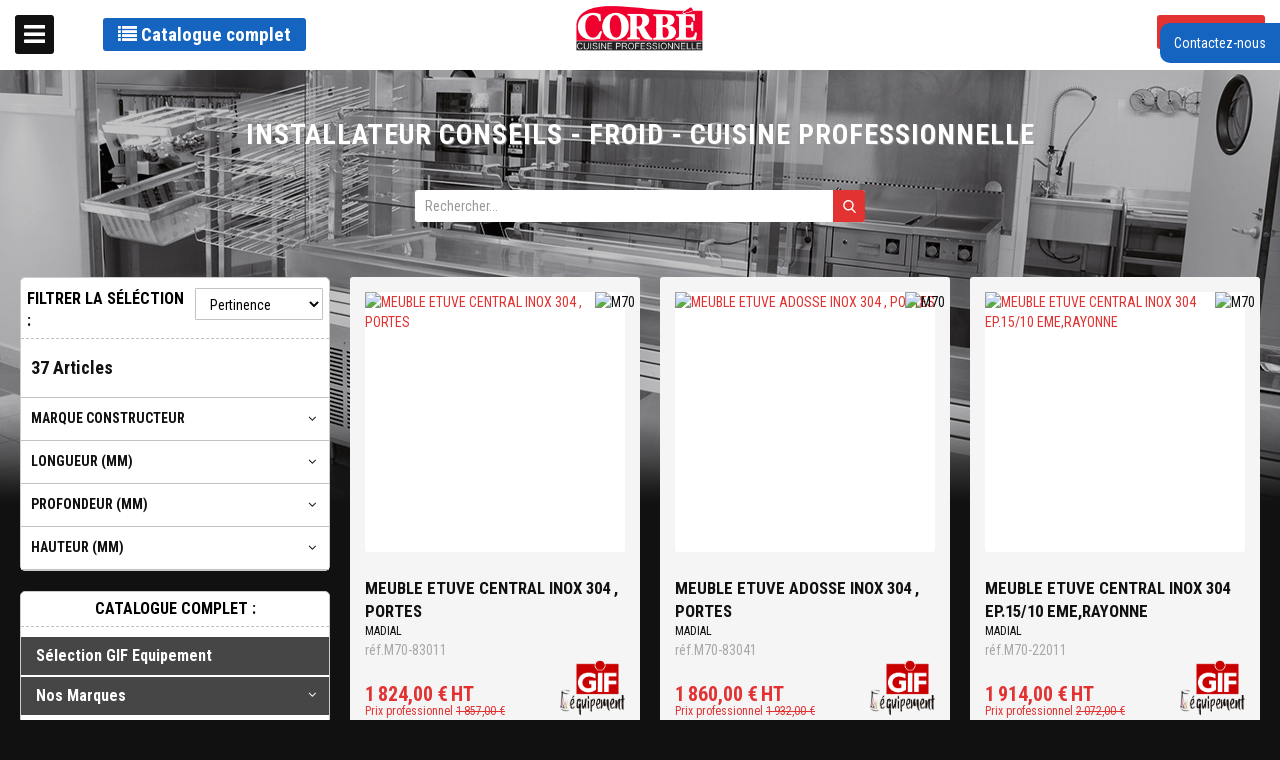

--- FILE ---
content_type: text/html; charset=UTF-8
request_url: https://corbe44.services.plus/inox/meuble-chauffant/meuble-chauffant-1.html
body_size: 44324
content:
<!doctype html>
<html lang="fr">
    <head >
        <script>
    var LOCALE = 'fr\u002DFR';
    var BASE_URL = 'https\u003A\u002F\u002Fcorbe44.services.plus\u002F';
    var require = {
        'baseUrl': 'https\u003A\u002F\u002Fcorbe44.services.plus\u002Fstatic\u002Fversion1765482667\u002Ffrontend\u002FGif\u002Fgif\u002Ffr_FR'
    };</script>        <meta charset="utf-8"/>
<meta name="title" content="Meuble chauffant - MEUBLE CHAUFFANT - INOX"/>
<meta name="robots" content="INDEX,FOLLOW"/>
<meta name="viewport" content="width=device-width, initial-scale=1"/>
<meta name="format-detection" content="telephone=no"/>
<title>Meuble chauffant - MEUBLE CHAUFFANT - INOX</title>
<link  rel="stylesheet" type="text/css"  media="all" href="https://corbe44.services.plus/static/version1765482667/frontend/Gif/gif/fr_FR/mage/calendar.css" />
<link  rel="stylesheet" type="text/css"  media="all" href="https://corbe44.services.plus/static/version1765482667/frontend/Gif/gif/fr_FR/css/styles-m.css" />
<link  rel="stylesheet" type="text/css"  media="all" href="https://corbe44.services.plus/static/version1765482667/frontend/Gif/gif/fr_FR/css/datatables.min.css" />
<link  rel="stylesheet" type="text/css"  media="all" href="https://corbe44.services.plus/static/version1765482667/frontend/Gif/gif/fr_FR/css/select2.min.css" />
<link  rel="stylesheet" type="text/css"  media="all" href="https://corbe44.services.plus/static/version1765482667/frontend/Gif/gif/fr_FR/jquery/uppy/dist/uppy-custom.css" />
<link  rel="stylesheet" type="text/css"  media="all" href="https://corbe44.services.plus/static/version1765482667/frontend/Gif/gif/fr_FR/Amasty_Base/vendor/slick/amslick.min.css" />
<link  rel="stylesheet" type="text/css"  media="screen and (min-width: 768px)" href="https://corbe44.services.plus/static/version1765482667/frontend/Gif/gif/fr_FR/css/styles-l.css" />
<link  rel="stylesheet" type="text/css"  media="print" href="https://corbe44.services.plus/static/version1765482667/frontend/Gif/gif/fr_FR/css/print.css" />
<link  rel="icon" type="image/x-icon" href="https://corbe44.services.plus/static/version1765482667/frontend/Gif/gif/fr_FR/Magento_Theme/favicon.ico" />
<link  rel="shortcut icon" type="image/x-icon" href="https://corbe44.services.plus/static/version1765482667/frontend/Gif/gif/fr_FR/Magento_Theme/favicon.ico" />
<script  type="text/javascript"  src="https://corbe44.services.plus/static/version1765482667/frontend/Gif/gif/fr_FR/requirejs/require.js"></script>
<script  type="text/javascript"  src="https://corbe44.services.plus/static/version1765482667/frontend/Gif/gif/fr_FR/mage/requirejs/mixins.js"></script>
<script  type="text/javascript"  src="https://corbe44.services.plus/static/version1765482667/frontend/Gif/gif/fr_FR/requirejs-config.js"></script>
<script  type="text/javascript"  src="https://corbe44.services.plus/static/version1765482667/frontend/Gif/gif/fr_FR/js/custom-menu.js"></script>
<script  type="text/javascript"  src="https://corbe44.services.plus/static/version1765482667/frontend/Gif/gif/fr_FR/js/product-view.js"></script>
<link  rel="stylesheet" type="text/css" href="//fonts.googleapis.com/css?family=Roboto+Condensed:400,400i,700|Roboto:400,400i,700" />
            </head>
    <body data-container="body"
          data-mage-init='{"loaderAjax": {}, "loader": { "icon": "https://corbe44.services.plus/static/version1765482667/frontend/Gif/gif/fr_FR/images/loader-2.gif"}}'
        id="html-body" class="page-with-filter inox page-products categorypath-inox-meuble-chauffant-meuble-chauffant-1 category-meuble-chauffant-1 catalog-category-view page-layout-2columns-left">
        
<script type="text/x-magento-init">
    {
        "*": {
            "Magento_PageBuilder/js/widget-initializer": {
                "config": {"[data-content-type=\"slider\"][data-appearance=\"default\"]":{"Magento_PageBuilder\/js\/content-type\/slider\/appearance\/default\/widget":false},"[data-content-type=\"map\"]":{"Magento_PageBuilder\/js\/content-type\/map\/appearance\/default\/widget":false},"[data-content-type=\"row\"]":{"Magento_PageBuilder\/js\/content-type\/row\/appearance\/default\/widget":false},"[data-content-type=\"tabs\"]":{"Magento_PageBuilder\/js\/content-type\/tabs\/appearance\/default\/widget":false},"[data-content-type=\"slide\"]":{"Magento_PageBuilder\/js\/content-type\/slide\/appearance\/default\/widget":{"buttonSelector":".pagebuilder-slide-button","showOverlay":"hover","dataRole":"slide"}},"[data-content-type=\"banner\"]":{"Magento_PageBuilder\/js\/content-type\/banner\/appearance\/default\/widget":{"buttonSelector":".pagebuilder-banner-button","showOverlay":"hover","dataRole":"banner"}},"[data-content-type=\"buttons\"]":{"Magento_PageBuilder\/js\/content-type\/buttons\/appearance\/inline\/widget":false},"[data-content-type=\"products\"][data-appearance=\"carousel\"]":{"Amasty_Xsearch\/js\/content-type\/products\/appearance\/carousel\/widget-override":false}},
                "breakpoints": {"desktop":{"label":"Desktop","stage":true,"default":true,"class":"desktop-switcher","icon":"Magento_PageBuilder::css\/images\/switcher\/switcher-desktop.svg","conditions":{"min-width":"1024px"},"options":{"products":{"default":{"slidesToShow":"5"}}}},"tablet":{"conditions":{"max-width":"1024px","min-width":"768px"},"options":{"products":{"default":{"slidesToShow":"4"},"continuous":{"slidesToShow":"3"}}}},"mobile":{"label":"Mobile","stage":true,"class":"mobile-switcher","icon":"Magento_PageBuilder::css\/images\/switcher\/switcher-mobile.svg","media":"only screen and (max-width: 768px)","conditions":{"max-width":"768px","min-width":"640px"},"options":{"products":{"default":{"slidesToShow":"3"}}}},"mobile-small":{"conditions":{"max-width":"640px"},"options":{"products":{"default":{"slidesToShow":"2"},"continuous":{"slidesToShow":"1"}}}}}            }
        }
    }
</script>

<div class="cookie-status-message" id="cookie-status">
    The store will not work correctly when cookies are disabled.</div>
<script type="text&#x2F;javascript">document.querySelector("#cookie-status").style.display = "none";</script>
<script type="text/x-magento-init">
    {
        "*": {
            "cookieStatus": {}
        }
    }
</script>

<script type="text/x-magento-init">
    {
        "*": {
            "mage/cookies": {
                "expires": null,
                "path": "\u002F",
                "domain": ".corbe44.services.plus",
                "secure": false,
                "lifetime": "3600"
            }
        }
    }
</script>
    <noscript>
        <div class="message global noscript">
            <div class="content">
                <p>
                    <strong>Javascript est désactivé dans votre navigateur.</strong>
                    <span>
                        Pour une meilleure expérience sur notre site, assurez-vous d’activer JavaScript dans votre navigateur.                    </span>
                </p>
            </div>
        </div>
    </noscript>

<script>
    window.cookiesConfig = window.cookiesConfig || {};
    window.cookiesConfig.secure = false;
</script><script>    require.config({
        map: {
            '*': {
                wysiwygAdapter: 'mage/adminhtml/wysiwyg/tiny_mce/tinymceAdapter'
            }
        }
    });</script><script>    require.config({
        paths: {
            googleMaps: 'https\u003A\u002F\u002Fmaps.googleapis.com\u002Fmaps\u002Fapi\u002Fjs\u003Fv\u003D3.53\u0026key\u003D'
        },
        config: {
            'Magento_PageBuilder/js/utils/map': {
                style: '',
            },
            'Magento_PageBuilder/js/content-type/map/preview': {
                apiKey: '',
                apiKeyErrorMessage: 'You\u0020must\u0020provide\u0020a\u0020valid\u0020\u003Ca\u0020href\u003D\u0027https\u003A\u002F\u002Fcorbe44.services.plus\u002Fadminhtml\u002Fsystem_config\u002Fedit\u002Fsection\u002Fcms\u002F\u0023cms_pagebuilder\u0027\u0020target\u003D\u0027_blank\u0027\u003EGoogle\u0020Maps\u0020API\u0020key\u003C\u002Fa\u003E\u0020to\u0020use\u0020a\u0020map.'
            },
            'Magento_PageBuilder/js/form/element/map': {
                apiKey: '',
                apiKeyErrorMessage: 'You\u0020must\u0020provide\u0020a\u0020valid\u0020\u003Ca\u0020href\u003D\u0027https\u003A\u002F\u002Fcorbe44.services.plus\u002Fadminhtml\u002Fsystem_config\u002Fedit\u002Fsection\u002Fcms\u002F\u0023cms_pagebuilder\u0027\u0020target\u003D\u0027_blank\u0027\u003EGoogle\u0020Maps\u0020API\u0020key\u003C\u002Fa\u003E\u0020to\u0020use\u0020a\u0020map.'
            },
        }
    });</script><script>
    require.config({
        shim: {
            'Magento_PageBuilder/js/utils/map': {
                deps: ['googleMaps']
            }
        }
    });</script>
<div id="contactbox" class="sliding-box">
    <div id="toggle-controlbox-container" class="sliding-box-toggle">
        Contactez-nous
    </div>
    <div class="sliding-box-content">
        <h3 class="sliding-box-content-title">Contactez-nous</h3>
        <div class="sliding-box-content-close">x</div>
        <div class="sliding-box-content-inner">
            <div>Par téléphone au </div>
            <div>Par mail :</div>
            <form class="form" method="post" action="https://corbe44.services.plus/contact/index/post/" data-mage-init='{"validation":{}}'>
                <fieldset id="contact-identite">
                    <legend>Identité</legend>
                    <div class="field required">
                        <label class="label" for="contact_raison_sociale">Raison sociale</label>
                        <input class="input-text" type="text" id="contact_raison_sociale" name="raison_sociale" data-validate="{required:true}"
                            />
                    </div>
                    <div class="field required">
                        <label class="label" for="contact_nom">Nom</label>
                        <input class="input-text" type="text" id="contact_nom" name="nom" data-validate="{required:true}"
                            />
                    </div>
                    <div class="field required">
                        <label class="label" for="contact_prenom">Prénom</label>
                        <input class="input-text" type="text" id="contact_prenom" name="prenom" data-validate="{required:true}"
                            />
                    </div>
                    <div class="field required">
                        <label class="label" for="contact_email">Email</label>
                        <input class="input-text" type="text" id="contact_email" name="email" data-validate="{required:true, 'validate-email':true}"
                            />
                    </div>
                </fieldset>
                <div class="field contact-message">
                    <label for="contact_message">Message</label>
                    <textarea name="message" id="contact_message" cols="30" rows="8" data-validate="{required:true}"></textarea>
                </div>
                <fieldset id="contact-rappel">
                    <legend>Rappel</legend>
                    <div class="field">
                        <p>Je souhaite être rappelé ?</p>
                        <label>
                            <input type="radio" name="rappel_choice" value="0" checked="checked"/>
                            Non
                        </label>
                        <label>
                            <input type="radio" name="rappel_choice" value="1"/>
                            Oui
                        </label>
                    </div>
                    <div id="telephonecontainer" style="display: none">
                        <div class="field">
                            <input type="checkbox" class="form-control" id="contact_rappel_fixe" name="rappel_type[fixe]" value="1"
                                 />
                            <label class="label" for="contact_rappel_fixe">Fixe</label>
                            <label class="rappel-type-number">
                                <input class="input-text" type="text" name="rappel_number_fixe" disabled
                                    disabled />
                            </label>
                        </div>
                        <div class="field">
                            <input type="checkbox" class="form-control" id="contact_rappel_mobile" name="rappel_type[mobile]" value="1"
                                    />
                            <label class="label" for="contact_rappel_mobile">Mobile</label>
                            <label class="rappel-type-number">
                                <input class="input-text" type="text" name="rappel_number_mobile"
                                    disabled />
                            </label>
                        </div>
                        <div class="field">
                            <input type="checkbox" class="form-control" id="contact_rappel_autre" name="rappel_type[autre]" value="1"/>
                            <label class="label" for="contact_rappel_autre">Autre</label>
                            <label class="rappel-type-number">
                                <input class="input-text" type="text" name="rappel_number_autre" disabled/>
                            </label>
                        </div>
                    </div>
                </fieldset>
                <div class="action-container">
                    <div class="primary">
                        <input name="hideit" id="hideit" value="" type="hidden"/>
                        <button type="submit" class="action primary">Envoyer</button>
                    </div>
                </div>
            </form>
        </div>
    </div>
</div>
<script>
    require(['jquery'], function ($) {
        const $telephoneContainer = $('#telephonecontainer');
        const $form = $('#contactbox form');

        $('.sliding-box-toggle').on('click', function () {
            $(this).closest('.sliding-box').addClass('show');
        });

        $('.sliding-box-content-close').on('click', function () {
            $(this).closest('.sliding-box').removeClass('show');
        });

        $('input[name=rappel_choice]').change(function () {
            if ('1' === $(this).val()) {
                $telephoneContainer.show();
            } else {
                $telephoneContainer.hide();
            }
        });

        $('input[name^=rappel_type]').change(function() {
            $(this).find('~ .rappel-type-number > input').prop('disabled', !$(this).prop('checked'));
        });

        if ('1' === $('input[name=rappel_choice][value=1]').is(':checked')) {
            $telephoneContainer.show();
        }

        $form.on('input', 'input.mage-error, textarea.mage-error', function () {
            $(this).removeClass('mage-error').find('+ .mage-error').remove();
        });
    });
</script>
<div class="page-wrapper"><header class="page-header"><div class="header content"><div class="header-wrapper-left"><div class="toggle-catalog-wrapper">
    <button type="button" class="btn" id="toggle-catalog">
        <i class="fa fa-list"></i>
        Catalogue complet
    </button>
</div>
</div><span data-action="toggle-nav" class="action nav-toggle"><span>Basculer la navigation</span></span>
<a
    class="logo"
    href="https://corbe44.services.plus/"
    title=""
    aria-label="store logo">
    <img src="https://corbe44.services.plus/media/logo/logo-CORBÉ CUISINE PROFESSIONNELLE 44.png"
         title=""
         alt=""
            width="170"                />
</a>


    <div class="minicart-wrapper">
        <a class="action primary login-link" href="https://corbe44.services.plus/customer/account/login/">
            <span class="fa fa-sign-in"></span>
            <span class="text login login-link-text">Identifiant</span>
        </a>
    </div>


</div></header>    <div class="sections nav-sections">
                <div class="section-items nav-sections-items"
             data-mage-init='{"tabs":{"openedState":"active"}}'>
                                            <div class="section-item-title nav-sections-item-title"
                     data-role="collapsible">
                    <a class="nav-sections-item-switch"
                       data-toggle="switch" href="#store.menu">
                        Menu                    </a>
                </div>
                <div class="section-item-content nav-sections-item-content"
                     id="store.menu"
                     data-role="content">
                    
<nav class="navigation" data-action="navigation">
        <a href="#" id="menu-trigger-mobile"><i class="fa fa-list"></i> Catalogue</a>
    <div class="navigation-left">
                <a href="#" id="menu-trigger"><i class="fa fa-list"></i> Catalogue</a>

        <ul class="navigation-cms-menu">
                                                                <li><a href="https://corbe44.services.plus/conceptions-et-realisations">Conception et réalisations</a></li>                                                                    </ul>

        <ul class="navigation-cms-menu">
                                                                                                        </ul>

        <ul class="navigation-cms-menu">
                                </ul>

        <ul class="navigation-cms-menu">
                        <li><a href="https://corbe44.services.plus/gif-le-groupement">Présentation du groupement GIF</a></li>        </ul>

        <ul class="navigation-cms-menu">
                        <li><a href="https://corbe44.services.plus/cgv">Conditions Générales De Vente</a></li>                                                        </ul>

    </div>
    <!-- Original Menu: don't modify -->
    <div class="navigation-right" id="menu-catalog">
        <ul>
                            
        
        <li class="level0 nav-900 level-top gifquipement">
            <div class="filter-options-title level-top gifquipement">
                <a href="https://corbe44.services.plus/gif-equipement.html"
                   data-dash-category="gif-equipement">
                    <span>
                                                    Sélection GIF Equipement                                            </span>
                </a>
            </div>
                    </li>

            
        <li class="level0 nav-901 level-top parent marque">
            <div class="filter-options-title level-top marque">
            <span>
                Nos marques            </span>
            </div>
            <ul class="level0 submenu">
                <input type="text" placeholder="Filtrer" class="virtual-categ-search-bar" data-mage-init='{"virtualCategSearchBar": {}}'/>
                                                    <li class="level2 nav-901-900">
                        <div class="filter-options-title category-item" style="padding: 0 40px 0 10px;">
                            <a href="https://corbe44.services.plus/marque/aco.html"
                               data-dash-category="marque-aco">
                                <span>ACO</span>
                            </a>
                        </div>
                    </li>
                                                        <li class="level2 nav-901-901">
                        <div class="filter-options-title category-item" style="padding: 0 40px 0 10px;">
                            <a href="https://corbe44.services.plus/marque/adventys.html"
                               data-dash-category="marque-adventys">
                                <span>ADVENTYS</span>
                            </a>
                        </div>
                    </li>
                                                        <li class="level2 nav-901-902">
                        <div class="filter-options-title category-item" style="padding: 0 40px 0 10px;">
                            <a href="https://corbe44.services.plus/marque/air-t.html"
                               data-dash-category="marque-air-t">
                                <span>AIR'T</span>
                            </a>
                        </div>
                    </li>
                                                        <li class="level2 nav-901-903">
                        <div class="filter-options-title category-item" style="padding: 0 40px 0 10px;">
                            <a href="https://corbe44.services.plus/marque/ako.html"
                               data-dash-category="marque-ako">
                                <span>AKO</span>
                            </a>
                        </div>
                    </li>
                                                        <li class="level2 nav-901-904">
                        <div class="filter-options-title category-item" style="padding: 0 40px 0 10px;">
                            <a href="https://corbe44.services.plus/marque/alphatech.html"
                               data-dash-category="marque-alphatech">
                                <span>ALPHATECH</span>
                            </a>
                        </div>
                    </li>
                                                        <li class="level2 nav-901-905">
                        <div class="filter-options-title category-item" style="padding: 0 40px 0 10px;">
                            <a href="https://corbe44.services.plus/marque/ambassade.html"
                               data-dash-category="marque-ambassade">
                                <span>AMBASSADE</span>
                            </a>
                        </div>
                    </li>
                                                        <li class="level2 nav-901-906">
                        <div class="filter-options-title category-item" style="padding: 0 40px 0 10px;">
                            <a href="https://corbe44.services.plus/marque/ariane.html"
                               data-dash-category="marque-ariane">
                                <span>ARIANE</span>
                            </a>
                        </div>
                    </li>
                                                        <li class="level2 nav-901-907">
                        <div class="filter-options-title category-item" style="padding: 0 40px 0 10px;">
                            <a href="https://corbe44.services.plus/marque/asko.html"
                               data-dash-category="marque-asko">
                                <span>ASKO</span>
                            </a>
                        </div>
                    </li>
                                                        <li class="level2 nav-901-908">
                        <div class="filter-options-title category-item" style="padding: 0 40px 0 10px;">
                            <a href="https://corbe44.services.plus/marque/b3c.html"
                               data-dash-category="marque-b3c">
                                <span>B3C</span>
                            </a>
                        </div>
                    </li>
                                                        <li class="level2 nav-901-909">
                        <div class="filter-options-title category-item" style="padding: 0 40px 0 10px;">
                            <a href="https://corbe44.services.plus/marque/befor-technitrans.html"
                               data-dash-category="marque-befor-technitrans">
                                <span>BEFOR TECHNITRANS</span>
                            </a>
                        </div>
                    </li>
                                                        <li class="level2 nav-901-910">
                        <div class="filter-options-title category-item" style="padding: 0 40px 0 10px;">
                            <a href="https://corbe44.services.plus/marque/berner.html"
                               data-dash-category="marque-berner">
                                <span>BERNER</span>
                            </a>
                        </div>
                    </li>
                                                        <li class="level2 nav-901-911">
                        <div class="filter-options-title category-item" style="padding: 0 40px 0 10px;">
                            <a href="https://corbe44.services.plus/marque/berto-s.html"
                               data-dash-category="marque-berto-s">
                                <span>BERTO'S</span>
                            </a>
                        </div>
                    </li>
                                                        <li class="level2 nav-901-912">
                        <div class="filter-options-title category-item" style="padding: 0 40px 0 10px;">
                            <a href="https://corbe44.services.plus/marque/big-green-egg.html"
                               data-dash-category="marque-big-green-egg">
                                <span>BIG GREEN EGG</span>
                            </a>
                        </div>
                    </li>
                                                        <li class="level2 nav-901-913">
                        <div class="filter-options-title category-item" style="padding: 0 40px 0 10px;">
                            <a href="https://corbe44.services.plus/marque/blucher.html"
                               data-dash-category="marque-blucher">
                                <span>BLUCHER</span>
                            </a>
                        </div>
                    </li>
                                                        <li class="level2 nav-901-914">
                        <div class="filter-options-title category-item" style="padding: 0 40px 0 10px;">
                            <a href="https://corbe44.services.plus/marque/bottene.html"
                               data-dash-category="marque-bottene">
                                <span>BOTTENE</span>
                            </a>
                        </div>
                    </li>
                                                        <li class="level2 nav-901-915">
                        <div class="filter-options-title category-item" style="padding: 0 40px 0 10px;">
                            <a href="https://corbe44.services.plus/marque/brema.html"
                               data-dash-category="marque-brema">
                                <span>BREMA</span>
                            </a>
                        </div>
                    </li>
                                                        <li class="level2 nav-901-916">
                        <div class="filter-options-title category-item" style="padding: 0 40px 0 10px;">
                            <a href="https://corbe44.services.plus/marque/brita.html"
                               data-dash-category="marque-brita">
                                <span>BRITA</span>
                            </a>
                        </div>
                    </li>
                                                        <li class="level2 nav-901-917">
                        <div class="filter-options-title category-item" style="padding: 0 40px 0 10px;">
                            <a href="https://corbe44.services.plus/marque/bwt-water-more.html"
                               data-dash-category="marque-bwt-water-more">
                                <span>BWT WATER+MORE</span>
                            </a>
                        </div>
                    </li>
                                                        <li class="level2 nav-901-918">
                        <div class="filter-options-title category-item" style="padding: 0 40px 0 10px;">
                            <a href="https://corbe44.services.plus/marque/bwtwater-more.html"
                               data-dash-category="marque-bwtwater-more">
                                <span>BWTWATER+MORE</span>
                            </a>
                        </div>
                    </li>
                                                        <li class="level2 nav-901-919">
                        <div class="filter-options-title category-item" style="padding: 0 40px 0 10px;">
                            <a href="https://corbe44.services.plus/marque/cambro.html"
                               data-dash-category="marque-cambro">
                                <span>CAMBRO</span>
                            </a>
                        </div>
                    </li>
                                                        <li class="level2 nav-901-920">
                        <div class="filter-options-title category-item" style="padding: 0 40px 0 10px;">
                            <a href="https://corbe44.services.plus/marque/cb.html"
                               data-dash-category="marque-cb">
                                <span>CB</span>
                            </a>
                        </div>
                    </li>
                                                        <li class="level2 nav-901-921">
                        <div class="filter-options-title category-item" style="padding: 0 40px 0 10px;">
                            <a href="https://corbe44.services.plus/marque/charvet.html"
                               data-dash-category="marque-charvet">
                                <span>CHARVET</span>
                            </a>
                        </div>
                    </li>
                                                        <li class="level2 nav-901-922">
                        <div class="filter-options-title category-item" style="padding: 0 40px 0 10px;">
                            <a href="https://corbe44.services.plus/marque/codigel.html"
                               data-dash-category="marque-codigel">
                                <span>CODIGEL</span>
                            </a>
                        </div>
                    </li>
                                                        <li class="level2 nav-901-923">
                        <div class="filter-options-title category-item" style="padding: 0 40px 0 10px;">
                            <a href="https://corbe44.services.plus/marque/coreco.html"
                               data-dash-category="marque-coreco">
                                <span>CORECO</span>
                            </a>
                        </div>
                    </li>
                                                        <li class="level2 nav-901-924">
                        <div class="filter-options-title category-item" style="padding: 0 40px 0 10px;">
                            <a href="https://corbe44.services.plus/marque/dadaux.html"
                               data-dash-category="marque-dadaux">
                                <span>DADAUX</span>
                            </a>
                        </div>
                    </li>
                                                        <li class="level2 nav-901-925">
                        <div class="filter-options-title category-item" style="padding: 0 40px 0 10px;">
                            <a href="https://corbe44.services.plus/marque/dagard.html"
                               data-dash-category="marque-dagard">
                                <span>DAGARD</span>
                            </a>
                        </div>
                    </li>
                                                        <li class="level2 nav-901-926">
                        <div class="filter-options-title category-item" style="padding: 0 40px 0 10px;">
                            <a href="https://corbe44.services.plus/marque/delrue.html"
                               data-dash-category="marque-delrue">
                                <span>DELRUE</span>
                            </a>
                        </div>
                    </li>
                                                        <li class="level2 nav-901-927">
                        <div class="filter-options-title category-item" style="padding: 0 40px 0 10px;">
                            <a href="https://corbe44.services.plus/marque/doregrill.html"
                               data-dash-category="marque-doregrill">
                                <span>DOREGRILL</span>
                            </a>
                        </div>
                    </li>
                                                        <li class="level2 nav-901-928">
                        <div class="filter-options-title category-item" style="padding: 0 40px 0 10px;">
                            <a href="https://corbe44.services.plus/marque/dynamic.html"
                               data-dash-category="marque-dynamic">
                                <span>DYNAMIC</span>
                            </a>
                        </div>
                    </li>
                                                        <li class="level2 nav-901-929">
                        <div class="filter-options-title category-item" style="padding: 0 40px 0 10px;">
                            <a href="https://corbe44.services.plus/marque/echtermann.html"
                               data-dash-category="marque-echtermann">
                                <span>ECHTERMANN</span>
                            </a>
                        </div>
                    </li>
                                                        <li class="level2 nav-901-930">
                        <div class="filter-options-title category-item" style="padding: 0 40px 0 10px;">
                            <a href="https://corbe44.services.plus/marque/euromatic.html"
                               data-dash-category="marque-euromatic">
                                <span>EUROMATIC</span>
                            </a>
                        </div>
                    </li>
                                                        <li class="level2 nav-901-931">
                        <div class="filter-options-title category-item" style="padding: 0 40px 0 10px;">
                            <a href="https://corbe44.services.plus/marque/fermod.html"
                               data-dash-category="marque-fermod">
                                <span>FERMOD</span>
                            </a>
                        </div>
                    </li>
                                                        <li class="level2 nav-901-932">
                        <div class="filter-options-title category-item" style="padding: 0 40px 0 10px;">
                            <a href="https://corbe44.services.plus/marque/fm.html"
                               data-dash-category="marque-fm">
                                <span>FM</span>
                            </a>
                        </div>
                    </li>
                                                        <li class="level2 nav-901-933">
                        <div class="filter-options-title category-item" style="padding: 0 40px 0 10px;">
                            <a href="https://corbe44.services.plus/marque/franstal.html"
                               data-dash-category="marque-franstal">
                                <span>FRANSTAL</span>
                            </a>
                        </div>
                    </li>
                                                        <li class="level2 nav-901-934">
                        <div class="filter-options-title category-item" style="padding: 0 40px 0 10px;">
                            <a href="https://corbe44.services.plus/marque/furnotel.html"
                               data-dash-category="marque-furnotel">
                                <span>FURNOTEL</span>
                            </a>
                        </div>
                    </li>
                                                        <li class="level2 nav-901-935">
                        <div class="filter-options-title category-item" style="padding: 0 40px 0 10px;">
                            <a href="https://corbe44.services.plus/marque/gamko.html"
                               data-dash-category="marque-gamko">
                                <span>GAMKO</span>
                            </a>
                        </div>
                    </li>
                                                        <li class="level2 nav-901-936">
                        <div class="filter-options-title category-item" style="padding: 0 40px 0 10px;">
                            <a href="https://corbe44.services.plus/marque/gamme-tournus.html"
                               data-dash-category="marque-gamme-tournus">
                                <span>GAMME TOURNUS</span>
                            </a>
                        </div>
                    </li>
                                                        <li class="level2 nav-901-937">
                        <div class="filter-options-title category-item" style="padding: 0 40px 0 10px;">
                            <a href="https://corbe44.services.plus/marque/giorik.html"
                               data-dash-category="marque-giorik">
                                <span>GIORIK</span>
                            </a>
                        </div>
                    </li>
                                                        <li class="level2 nav-901-938">
                        <div class="filter-options-title category-item" style="padding: 0 40px 0 10px;">
                            <a href="https://corbe44.services.plus/marque/hoonved.html"
                               data-dash-category="marque-hoonved">
                                <span>HOONVED</span>
                            </a>
                        </div>
                    </li>
                                                        <li class="level2 nav-901-939">
                        <div class="filter-options-title category-item" style="padding: 0 40px 0 10px;">
                            <a href="https://corbe44.services.plus/marque/hoshizaki.html"
                               data-dash-category="marque-hoshizaki">
                                <span>HOSHIZAKI</span>
                            </a>
                        </div>
                    </li>
                                                        <li class="level2 nav-901-940">
                        <div class="filter-options-title category-item" style="padding: 0 40px 0 10px;">
                            <a href="https://corbe44.services.plus/marque/infrico.html"
                               data-dash-category="marque-infrico">
                                <span>INFRICO</span>
                            </a>
                        </div>
                    </li>
                                                        <li class="level2 nav-901-941">
                        <div class="filter-options-title category-item" style="padding: 0 40px 0 10px;">
                            <a href="https://corbe44.services.plus/marque/inox-e-inox.html"
                               data-dash-category="marque-inox-e-inox">
                                <span>INOX E INOX</span>
                            </a>
                        </div>
                    </li>
                                                        <li class="level2 nav-901-942">
                        <div class="filter-options-title category-item" style="padding: 0 40px 0 10px;">
                            <a href="https://corbe44.services.plus/marque/klarco.html"
                               data-dash-category="marque-klarco">
                                <span>KLARCO</span>
                            </a>
                        </div>
                    </li>
                                                        <li class="level2 nav-901-943">
                        <div class="filter-options-title category-item" style="padding: 0 40px 0 10px;">
                            <a href="https://corbe44.services.plus/marque/kromo.html"
                               data-dash-category="marque-kromo">
                                <span>KROMO</span>
                            </a>
                        </div>
                    </li>
                                                        <li class="level2 nav-901-944">
                        <div class="filter-options-title category-item" style="padding: 0 40px 0 10px;">
                            <a href="https://corbe44.services.plus/marque/le-froid-pecomark.html"
                               data-dash-category="marque-le-froid-pecomark">
                                <span>LE FROID / PECOMARK </span>
                            </a>
                        </div>
                    </li>
                                                        <li class="level2 nav-901-945">
                        <div class="filter-options-title category-item" style="padding: 0 40px 0 10px;">
                            <a href="https://corbe44.services.plus/marque/liebherr.html"
                               data-dash-category="marque-liebherr">
                                <span>LIEBHERR</span>
                            </a>
                        </div>
                    </li>
                                                        <li class="level2 nav-901-946">
                        <div class="filter-options-title category-item" style="padding: 0 40px 0 10px;">
                            <a href="https://corbe44.services.plus/marque/luxinox.html"
                               data-dash-category="marque-luxinox">
                                <span>LUXINOX</span>
                            </a>
                        </div>
                    </li>
                                                        <li class="level2 nav-901-947">
                        <div class="filter-options-title category-item" style="padding: 0 40px 0 10px;">
                            <a href="https://corbe44.services.plus/marque/madial.html"
                               data-dash-category="marque-madial">
                                <span>MADIAL</span>
                            </a>
                        </div>
                    </li>
                                                        <li class="level2 nav-901-948">
                        <div class="filter-options-title category-item" style="padding: 0 40px 0 10px;">
                            <a href="https://corbe44.services.plus/marque/manconi.html"
                               data-dash-category="marque-manconi">
                                <span>MANCONI</span>
                            </a>
                        </div>
                    </li>
                                                        <li class="level2 nav-901-949">
                        <div class="filter-options-title category-item" style="padding: 0 40px 0 10px;">
                            <a href="https://corbe44.services.plus/marque/metos.html"
                               data-dash-category="marque-metos">
                                <span>METOS</span>
                            </a>
                        </div>
                    </li>
                                                        <li class="level2 nav-901-950">
                        <div class="filter-options-title category-item" style="padding: 0 40px 0 10px;">
                            <a href="https://corbe44.services.plus/marque/mkn.html"
                               data-dash-category="marque-mkn">
                                <span>MKN</span>
                            </a>
                        </div>
                    </li>
                                                        <li class="level2 nav-901-951">
                        <div class="filter-options-title category-item" style="padding: 0 40px 0 10px;">
                            <a href="https://corbe44.services.plus/marque/moretti.html"
                               data-dash-category="marque-moretti">
                                <span>MORETTI</span>
                            </a>
                        </div>
                    </li>
                                                        <li class="level2 nav-901-952">
                        <div class="filter-options-title category-item" style="padding: 0 40px 0 10px;">
                            <a href="https://corbe44.services.plus/marque/oklin.html"
                               data-dash-category="marque-oklin">
                                <span>OKLIN</span>
                            </a>
                        </div>
                    </li>
                                                        <li class="level2 nav-901-953">
                        <div class="filter-options-title category-item" style="padding: 0 40px 0 10px;">
                            <a href="https://corbe44.services.plus/marque/panasonic.html"
                               data-dash-category="marque-panasonic">
                                <span>PANASONIC</span>
                            </a>
                        </div>
                    </li>
                                                        <li class="level2 nav-901-954">
                        <div class="filter-options-title category-item" style="padding: 0 40px 0 10px;">
                            <a href="https://corbe44.services.plus/marque/presto.html"
                               data-dash-category="marque-presto">
                                <span>PRESTO</span>
                            </a>
                        </div>
                    </li>
                                                        <li class="level2 nav-901-955">
                        <div class="filter-options-title category-item" style="padding: 0 40px 0 10px;">
                            <a href="https://corbe44.services.plus/marque/prismafood.html"
                               data-dash-category="marque-prismafood">
                                <span>PRISMAFOOD</span>
                            </a>
                        </div>
                    </li>
                                                        <li class="level2 nav-901-956">
                        <div class="filter-options-title category-item" style="padding: 0 40px 0 10px;">
                            <a href="https://corbe44.services.plus/marque/psv.html"
                               data-dash-category="marque-psv">
                                <span>PSV</span>
                            </a>
                        </div>
                    </li>
                                                        <li class="level2 nav-901-957">
                        <div class="filter-options-title category-item" style="padding: 0 40px 0 10px;">
                            <a href="https://corbe44.services.plus/marque/realinox.html"
                               data-dash-category="marque-realinox">
                                <span>REALINOX</span>
                            </a>
                        </div>
                    </li>
                                                        <li class="level2 nav-901-958">
                        <div class="filter-options-title category-item" style="padding: 0 40px 0 10px;">
                            <a href="https://corbe44.services.plus/marque/robot-coupe-belgique.html"
                               data-dash-category="marque-robot-coupe-belgique">
                                <span>ROBOT-COUPE BELGIQUE</span>
                            </a>
                        </div>
                    </li>
                                                        <li class="level2 nav-901-959">
                        <div class="filter-options-title category-item" style="padding: 0 40px 0 10px;">
                            <a href="https://corbe44.services.plus/marque/rocam.html"
                               data-dash-category="marque-rocam">
                                <span>ROCAM</span>
                            </a>
                        </div>
                    </li>
                                                        <li class="level2 nav-901-960">
                        <div class="filter-options-title category-item" style="padding: 0 40px 0 10px;">
                            <a href="https://corbe44.services.plus/marque/roller-grill.html"
                               data-dash-category="marque-roller-grill">
                                <span>ROLLER GRILL</span>
                            </a>
                        </div>
                    </li>
                                                        <li class="level2 nav-901-961">
                        <div class="filter-options-title category-item" style="padding: 0 40px 0 10px;">
                            <a href="https://corbe44.services.plus/marque/sagi.html"
                               data-dash-category="marque-sagi">
                                <span>SAGI</span>
                            </a>
                        </div>
                    </li>
                                                        <li class="level2 nav-901-962">
                        <div class="filter-options-title category-item" style="padding: 0 40px 0 10px;">
                            <a href="https://corbe44.services.plus/marque/sammic.html"
                               data-dash-category="marque-sammic">
                                <span>SAMMIC</span>
                            </a>
                        </div>
                    </li>
                                                        <li class="level2 nav-901-963">
                        <div class="filter-options-title category-item" style="padding: 0 40px 0 10px;">
                            <a href="https://corbe44.services.plus/marque/samsung.html"
                               data-dash-category="marque-samsung">
                                <span>SAMSUNG</span>
                            </a>
                        </div>
                    </li>
                                                        <li class="level2 nav-901-964">
                        <div class="filter-options-title category-item" style="padding: 0 40px 0 10px;">
                            <a href="https://corbe44.services.plus/marque/santos.html"
                               data-dash-category="marque-santos">
                                <span>SANTOS</span>
                            </a>
                        </div>
                    </li>
                                                        <li class="level2 nav-901-965">
                        <div class="filter-options-title category-item" style="padding: 0 40px 0 10px;">
                            <a href="https://corbe44.services.plus/marque/schulthess.html"
                               data-dash-category="marque-schulthess">
                                <span>SCHULTHESS</span>
                            </a>
                        </div>
                    </li>
                                                        <li class="level2 nav-901-966">
                        <div class="filter-options-title category-item" style="padding: 0 40px 0 10px;">
                            <a href="https://corbe44.services.plus/marque/silko.html"
                               data-dash-category="marque-silko">
                                <span>SILKO</span>
                            </a>
                        </div>
                    </li>
                                                        <li class="level2 nav-901-967">
                        <div class="filter-options-title category-item" style="padding: 0 40px 0 10px;">
                            <a href="https://corbe44.services.plus/marque/socamel.html"
                               data-dash-category="marque-socamel">
                                <span>SOCAMEL</span>
                            </a>
                        </div>
                    </li>
                                                        <li class="level2 nav-901-968">
                        <div class="filter-options-title category-item" style="padding: 0 40px 0 10px;">
                            <a href="https://corbe44.services.plus/marque/sofraca.html"
                               data-dash-category="marque-sofraca">
                                <span>SOFRACA</span>
                            </a>
                        </div>
                    </li>
                                                        <li class="level2 nav-901-969">
                        <div class="filter-options-title category-item" style="padding: 0 40px 0 10px;">
                            <a href="https://corbe44.services.plus/marque/tecnodom.html"
                               data-dash-category="marque-tecnodom">
                                <span>TECNODOM</span>
                            </a>
                        </div>
                    </li>
                                                        <li class="level2 nav-901-970">
                        <div class="filter-options-title category-item" style="padding: 0 40px 0 10px;">
                            <a href="https://corbe44.services.plus/marque/tecnox.html"
                               data-dash-category="marque-tecnox">
                                <span>TECNOX</span>
                            </a>
                        </div>
                    </li>
                                                        <li class="level2 nav-901-971">
                        <div class="filter-options-title category-item" style="padding: 0 40px 0 10px;">
                            <a href="https://corbe44.services.plus/marque/tonon.html"
                               data-dash-category="marque-tonon">
                                <span>TONON</span>
                            </a>
                        </div>
                    </li>
                                                        <li class="level2 nav-901-972">
                        <div class="filter-options-title category-item" style="padding: 0 40px 0 10px;">
                            <a href="https://corbe44.services.plus/marque/tournus.html"
                               data-dash-category="marque-tournus">
                                <span>TOURNUS</span>
                            </a>
                        </div>
                    </li>
                                                        <li class="level2 nav-901-973">
                        <div class="filter-options-title category-item" style="padding: 0 40px 0 10px;">
                            <a href="https://corbe44.services.plus/marque/tournus-chr.html"
                               data-dash-category="marque-tournus-chr">
                                <span>TOURNUS CHR</span>
                            </a>
                        </div>
                    </li>
                                                        <li class="level2 nav-901-974">
                        <div class="filter-options-title category-item" style="padding: 0 40px 0 10px;">
                            <a href="https://corbe44.services.plus/marque/vim.html"
                               data-dash-category="marque-vim">
                                <span>VIM</span>
                            </a>
                        </div>
                    </li>
                                                        <li class="level2 nav-901-975">
                        <div class="filter-options-title category-item" style="padding: 0 40px 0 10px;">
                            <a href="https://corbe44.services.plus/marque/zanolli.html"
                               data-dash-category="marque-zanolli">
                                <span>ZANOLLI</span>
                            </a>
                        </div>
                    </li>
                                                        <li class="level2 nav-901-976">
                        <div class="filter-options-title category-item" style="padding: 0 40px 0 10px;">
                            <a href="https://corbe44.services.plus/marque/zumex.html"
                               data-dash-category="marque-zumex">
                                <span>ZUMEX</span>
                            </a>
                        </div>
                    </li>
                                                </ul>
                    </li>

                    <hr>
            
            <li  class="level0 nav-1 first level-top parent inox"><div  class="filter-options-title category-item level-top inox" ><a href="https://corbe44.services.plus/inox.html" data-dash-category="inox" ><span>INOX</span></a></div><ul class="level0 submenu"><li  class="level1 nav-1-1 first parent tableinoxstandard"><div class="filter-options-title category-item"><a href="https://corbe44.services.plus/inox/table-inox-standard.html" data-dash-category="inox-table-inox-standard" ><span>TABLE INOX STANDARD</span></a></div><ul class="level1 submenu"><li  class="level2 nav-1-1-1 first tableinoxadossesanstagre"><div class="category-item"><a href="https://corbe44.services.plus/inox/table-inox-standard/table-inox-adossee-sans-etagere.html"  data-dash-category="inox-table-inox-standard-table-inox-adossee-sans-etagere" ><span>Table inox adossée sans étagère</span></a></div></li><li  class="level2 nav-1-1-2 tableinoxadosseavectagre"><div class="category-item"><a href="https://corbe44.services.plus/inox/table-inox-standard/table-inox-adossee-avec-etagere.html"  data-dash-category="inox-table-inox-standard-table-inox-adossee-avec-etagere" ><span>Table inox adossée avec étagère</span></a></div></li><li  class="level2 nav-1-1-3 tableinoxcentralesanstagre"><div class="category-item"><a href="https://corbe44.services.plus/inox/table-inox-standard/table-inox-centrale-sans-etagere.html"  data-dash-category="inox-table-inox-standard-table-inox-centrale-sans-etagere" ><span>Table inox centrale sans étagère</span></a></div></li><li  class="level2 nav-1-1-4 tableinoxcentraleavectagre"><div class="category-item"><a href="https://corbe44.services.plus/inox/table-inox-standard/table-inox-centrale-avec-etagere.html"  data-dash-category="inox-table-inox-standard-table-inox-centrale-avec-etagere" ><span>Table inox centrale avec étagère</span></a></div></li><li  class="level2 nav-1-1-5 last accessoiresetoptionstableinoxstandard"><div class="category-item"><a href="https://corbe44.services.plus/inox/table-inox-standard/accessoires-et-options-table-inox-standard.html"  data-dash-category="inox-table-inox-standard-accessoires-et-options-table-inox-standard" ><span>Accessoires et options Table inox standard</span></a></div></li></ul></li><li  class="level1 nav-1-2 parent tableduchefstandard"><div class="filter-options-title category-item"><a href="https://corbe44.services.plus/inox/table-du-chef-standard.html" data-dash-category="inox-table-du-chef-standard" ><span>TABLE DU CHEF STANDARD</span></a></div><ul class="level1 submenu"><li  class="level2 nav-1-2-1 first tableduchefadossesanstagre"><div class="category-item"><a href="https://corbe44.services.plus/inox/table-du-chef-standard/table-du-chef-adossee-sans-etagere.html"  data-dash-category="inox-table-du-chef-standard-table-du-chef-adossee-sans-etagere" ><span>Table du chef adossée sans étagère</span></a></div></li><li  class="level2 nav-1-2-2 last tableduchefadosseavectagre"><div class="category-item"><a href="https://corbe44.services.plus/inox/table-du-chef-standard/table-du-chef-adossee-avec-etagere.html"  data-dash-category="inox-table-du-chef-standard-table-du-chef-adossee-avec-etagere" ><span>Table du chef adossée avec étagère</span></a></div></li></ul></li><li  class="level1 nav-1-3 parent meublederangementbas"><div class="filter-options-title category-item"><a href="https://corbe44.services.plus/inox/meuble-de-rangement-bas.html" data-dash-category="inox-meuble-de-rangement-bas" ><span>MEUBLE DE RANGEMENT (BAS)</span></a></div><ul class="level1 submenu"><li  class="level2 nav-1-3-1 first meublederangement"><div class="category-item"><a href="https://corbe44.services.plus/inox/meuble-de-rangement-bas/meuble-de-rangement.html"  data-dash-category="inox-meuble-de-rangement-bas-meuble-de-rangement" ><span>Meuble de rangement</span></a></div></li><li  class="level2 nav-1-3-2 last autresmeublesderangement"><div class="category-item"><a href="https://corbe44.services.plus/inox/meuble-de-rangement-bas/autres-meubles-de-rangement.html"  data-dash-category="inox-meuble-de-rangement-bas-autres-meubles-de-rangement" ><span>Autres meubles de rangement</span></a></div></li></ul></li><li  class="level1 nav-1-4 parent meublechauffant"><div class="filter-options-title category-item"><a href="https://corbe44.services.plus/inox/meuble-chauffant.html" data-dash-category="inox-meuble-chauffant" ><span>MEUBLE CHAUFFANT</span></a></div><ul class="level1 submenu"><li  class="level2 nav-1-4-1 first last meublechauffant"><div class="category-item"><a href="https://corbe44.services.plus/inox/meuble-chauffant/meuble-chauffant-1.html"  data-dash-category="inox-meuble-chauffant-meuble-chauffant-1" ><span>Meuble chauffant</span></a></div></li></ul></li><li  class="level1 nav-1-5 parent autrestables"><div class="filter-options-title category-item"><a href="https://corbe44.services.plus/inox/autres-tables.html" data-dash-category="inox-autres-tables" ><span>AUTRES TABLES </span></a></div><ul class="level1 submenu"><li  class="level2 nav-1-5-1 first last autrestables"><div class="category-item"><a href="https://corbe44.services.plus/inox/autres-tables/autres-tables-1.html"  data-dash-category="inox-autres-tables-autres-tables-1" ><span>AUTRES TABLES</span></a></div></li></ul></li><li  class="level1 nav-1-6 parent placardmural"><div class="filter-options-title category-item"><a href="https://corbe44.services.plus/inox/placard-mural.html" data-dash-category="inox-placard-mural" ><span>PLACARD MURAL</span></a></div><ul class="level1 submenu"><li  class="level2 nav-1-6-1 first last placardmural"><div class="category-item"><a href="https://corbe44.services.plus/inox/placard-mural/placard-mural-1.html"  data-dash-category="inox-placard-mural-placard-mural-1" ><span>Placard mural</span></a></div></li></ul></li><li  class="level1 nav-1-7 parent etageremurale"><div class="filter-options-title category-item"><a href="https://corbe44.services.plus/inox/etagere-murale.html" data-dash-category="inox-etagere-murale" ><span>ETAGERE MURALE</span></a></div><ul class="level1 submenu"><li  class="level2 nav-1-7-1 first etagremuralebarraude"><div class="category-item"><a href="https://corbe44.services.plus/inox/etagere-murale/etagere-murale-barraudee.html"  data-dash-category="inox-etagere-murale-etagere-murale-barraudee" ><span>Etagère murale barraudée</span></a></div></li><li  class="level2 nav-1-7-2 etagremuralepleine"><div class="category-item"><a href="https://corbe44.services.plus/inox/etagere-murale/etagere-murale-pleine.html"  data-dash-category="inox-etagere-murale-etagere-murale-pleine" ><span>Etagère murale pleine</span></a></div></li><li  class="level2 nav-1-7-3 last autresetagresmurales"><div class="category-item"><a href="https://corbe44.services.plus/inox/etagere-murale/autres-etageres-murales.html"  data-dash-category="inox-etagere-murale-autres-etageres-murales" ><span>Autres etagères murales</span></a></div></li></ul></li><li  class="level1 nav-1-8 parent armoirerangementhaut"><div class="filter-options-title category-item"><a href="https://corbe44.services.plus/inox/armoire-rangement-haut.html" data-dash-category="inox-armoire-rangement-haut" ><span>ARMOIRE RANGEMENT (HAUT)</span></a></div><ul class="level1 submenu"><li  class="level2 nav-1-8-1 first last armoirerangement"><div class="category-item"><a href="https://corbe44.services.plus/inox/armoire-rangement-haut/armoire-rangement.html"  data-dash-category="inox-armoire-rangement-haut-armoire-rangement" ><span>Armoire rangement </span></a></div></li></ul></li><li  class="level1 nav-1-9 parent plongestandard"><div class="filter-options-title category-item"><a href="https://corbe44.services.plus/inox/plonge-standard.html" data-dash-category="inox-plonge-standard" ><span>PLONGE STANDARD</span></a></div><ul class="level1 submenu"><li  class="level2 nav-1-9-1 first plongestandard1bac"><div class="category-item"><a href="https://corbe44.services.plus/inox/plonge-standard/plonge-standard-1-bac.html"  data-dash-category="inox-plonge-standard-plonge-standard-1-bac" ><span>Plonge standard 1 bac </span></a></div></li><li  class="level2 nav-1-9-2 plongestandard1bac1gouttoir"><div class="category-item"><a href="https://corbe44.services.plus/inox/plonge-standard/plonge-standard-1-bac-1-egouttoir.html"  data-dash-category="inox-plonge-standard-plonge-standard-1-bac-1-egouttoir" ><span>Plonge standard 1 bac + 1 égouttoir</span></a></div></li><li  class="level2 nav-1-9-3 plongestandard2bacs"><div class="category-item"><a href="https://corbe44.services.plus/inox/plonge-standard/plonge-standard-2-bacs.html"  data-dash-category="inox-plonge-standard-plonge-standard-2-bacs" ><span>Plonge standard 2 bacs</span></a></div></li><li  class="level2 nav-1-9-4 last plongestandard2bacs1gouttoir"><div class="category-item"><a href="https://corbe44.services.plus/inox/plonge-standard/plonge-standard-2-bacs-1-egouttoir.html"  data-dash-category="inox-plonge-standard-plonge-standard-2-bacs-1-egouttoir" ><span>Plonge standard 2 bacs + 1 égouttoir</span></a></div></li></ul></li><li  class="level1 nav-1-10 parent autresplonges"><div class="filter-options-title category-item"><a href="https://corbe44.services.plus/inox/autres-plonges.html" data-dash-category="inox-autres-plonges" ><span>AUTRES PLONGES</span></a></div><ul class="level1 submenu"><li  class="level2 nav-1-10-1 first last autresplonges"><div class="category-item"><a href="https://corbe44.services.plus/inox/autres-plonges/autres-plonges-1.html"  data-dash-category="inox-autres-plonges-autres-plonges-1" ><span>Autres plonges</span></a></div></li></ul></li><li  class="level1 nav-1-11 parent robinetterie"><div class="filter-options-title category-item"><a href="https://corbe44.services.plus/inox/robinetterie.html" data-dash-category="inox-robinetterie" ><span>ROBINETTERIE</span></a></div><ul class="level1 submenu"><li  class="level2 nav-1-11-1 first last robinetterie"><div class="category-item"><a href="https://corbe44.services.plus/inox/robinetterie/robinetterie-1.html"  data-dash-category="inox-robinetterie-robinetterie-1" ><span>Robinetterie</span></a></div></li></ul></li><li  class="level1 nav-1-12 parent rayonnage"><div class="filter-options-title category-item"><a href="https://corbe44.services.plus/inox/rayonnage.html" data-dash-category="inox-rayonnage" ><span>RAYONNAGE</span></a></div><ul class="level1 submenu"><li  class="level2 nav-1-12-1 first rayonnagecomplet"><div class="category-item"><a href="https://corbe44.services.plus/inox/rayonnage/rayonnage-complet.html"  data-dash-category="inox-rayonnage-rayonnage-complet" ><span>Rayonnage complet</span></a></div></li><li  class="level2 nav-1-12-2 autresrayonnages"><div class="category-item"><a href="https://corbe44.services.plus/inox/rayonnage/autres-rayonnages.html"  data-dash-category="inox-rayonnage-autres-rayonnages" ><span>Autres rayonnages</span></a></div></li><li  class="level2 nav-1-12-3 last accessoiresetoptionsrayonnages"><div class="category-item"><a href="https://corbe44.services.plus/inox/rayonnage/accessoires-et-options-rayonnages.html"  data-dash-category="inox-rayonnage-accessoires-et-options-rayonnages" ><span>Accessoires et options rayonnages</span></a></div></li></ul></li><li  class="level1 nav-1-13 parent lavemains"><div class="filter-options-title category-item"><a href="https://corbe44.services.plus/inox/lave-mains.html" data-dash-category="inox-lave-mains" ><span>LAVE-MAINS</span></a></div><ul class="level1 submenu"><li  class="level2 nav-1-13-1 first last lavemains"><div class="category-item"><a href="https://corbe44.services.plus/inox/lave-mains/lave-mains-1.html"  data-dash-category="inox-lave-mains-lave-mains-1" ><span>Lave-mains</span></a></div></li></ul></li><li  class="level1 nav-1-14 parent caniveauxdesoletsiphon"><div class="filter-options-title category-item"><a href="https://corbe44.services.plus/inox/caniveaux-de-sol-et-siphon.html" data-dash-category="inox-caniveaux-de-sol-et-siphon" ><span>CANIVEAUX DE SOL ET SIPHON</span></a></div><ul class="level1 submenu"><li  class="level2 nav-1-14-1 first caniveauxdesolstandard"><div class="category-item"><a href="https://corbe44.services.plus/inox/caniveaux-de-sol-et-siphon/caniveaux-de-sol-standard.html"  data-dash-category="inox-caniveaux-de-sol-et-siphon-caniveaux-de-sol-standard" ><span>Caniveaux de sol standard</span></a></div></li><li  class="level2 nav-1-14-2 siphondesol"><div class="category-item"><a href="https://corbe44.services.plus/inox/caniveaux-de-sol-et-siphon/siphon-de-sol.html"  data-dash-category="inox-caniveaux-de-sol-et-siphon-siphon-de-sol" ><span>Siphon de sol</span></a></div></li><li  class="level2 nav-1-14-3 autrescaniveauxdesoletsiphons"><div class="category-item"><a href="https://corbe44.services.plus/inox/caniveaux-de-sol-et-siphon/autres-caniveaux-de-sol-et-siphons.html"  data-dash-category="inox-caniveaux-de-sol-et-siphon-autres-caniveaux-de-sol-et-siphons" ><span>Autres caniveaux de sol et siphons</span></a></div></li><li  class="level2 nav-1-14-4 last accessoiresetoptionscaniveauxdesoletsiphon"><div class="category-item"><a href="https://corbe44.services.plus/inox/caniveaux-de-sol-et-siphon/accessoires-et-options-caniveaux-de-sol-et-siphon.html"  data-dash-category="inox-caniveaux-de-sol-et-siphon-accessoires-et-options-caniveaux-de-sol-et-siphon" ><span>Accessoires et options caniveaux de sol et siphon</span></a></div></li></ul></li><li  class="level1 nav-1-15 parent poubelle"><div class="filter-options-title category-item"><a href="https://corbe44.services.plus/inox/poubelle.html" data-dash-category="inox-poubelle" ><span>POUBELLE</span></a></div><ul class="level1 submenu"><li  class="level2 nav-1-15-1 first last poubelle"><div class="category-item"><a href="https://corbe44.services.plus/inox/poubelle/poubelle-1.html"  data-dash-category="inox-poubelle-poubelle-1" ><span>Poubelle</span></a></div></li></ul></li><li  class="level1 nav-1-16 parent armoireaozone"><div class="filter-options-title category-item"><a href="https://corbe44.services.plus/inox/armoire-a-ozone.html" data-dash-category="inox-armoire-a-ozone" ><span>ARMOIRE A OZONE</span></a></div><ul class="level1 submenu"><li  class="level2 nav-1-16-1 first last armoireozone"><div class="category-item"><a href="https://corbe44.services.plus/inox/armoire-a-ozone/armoire-a-ozone-1.html"  data-dash-category="inox-armoire-a-ozone-armoire-a-ozone-1" ><span>Armoire à ozone</span></a></div></li></ul></li><li  class="level1 nav-1-17 last parent desinsectiseur"><div class="filter-options-title category-item"><a href="https://corbe44.services.plus/inox/desinsectiseur.html" data-dash-category="inox-desinsectiseur" ><span>DESINSECTISEUR</span></a></div><ul class="level1 submenu"><li  class="level2 nav-1-17-1 first last desinsectiseur"><div class="category-item"><a href="https://corbe44.services.plus/inox/desinsectiseur/desinsectiseur-1.html"  data-dash-category="inox-desinsectiseur-desinsectiseur-1" ><span>Desinsectiseur</span></a></div></li></ul></li></ul></li><li  class="level0 nav-2 level-top parent preparation"><div  class="filter-options-title category-item level-top preparation" ><a href="https://corbe44.services.plus/preparation.html" data-dash-category="preparation" ><span>PREPARATION</span></a></div><ul class="level0 submenu"><li  class="level1 nav-2-1 first parent batteurmelangeur"><div class="filter-options-title category-item"><a href="https://corbe44.services.plus/preparation/batteur-melangeur.html" data-dash-category="preparation-batteur-melangeur" ><span>BATTEUR MELANGEUR</span></a></div><ul class="level1 submenu"><li  class="level2 nav-2-1-1 first batteurmlangeurmcanique"><div class="category-item"><a href="https://corbe44.services.plus/preparation/batteur-melangeur/batteur-melangeur-mecanique.html"  data-dash-category="preparation-batteur-melangeur-batteur-melangeur-mecanique" ><span>Batteur mélangeur mécanique</span></a></div></li><li  class="level2 nav-2-1-2 last batteurmlangeurlectronique"><div class="category-item"><a href="https://corbe44.services.plus/preparation/batteur-melangeur/batteur-melangeur-electronique.html"  data-dash-category="preparation-batteur-melangeur-batteur-melangeur-electronique" ><span>Batteur mélangeur électronique</span></a></div></li></ul></li><li  class="level1 nav-2-2 parent petrin"><div class="filter-options-title category-item"><a href="https://corbe44.services.plus/preparation/petrin.html" data-dash-category="preparation-petrin" ><span>PETRIN</span></a></div><ul class="level1 submenu"><li  class="level2 nav-2-2-1 first ptrinaxeoblique"><div class="category-item"><a href="https://corbe44.services.plus/preparation/petrin/petrin-axe-oblique.html"  data-dash-category="preparation-petrin-petrin-axe-oblique" ><span>Pétrin axe oblique</span></a></div></li><li  class="level2 nav-2-2-2 last ptrinspiral"><div class="category-item"><a href="https://corbe44.services.plus/preparation/petrin/petrin-a-spiral.html"  data-dash-category="preparation-petrin-petrin-a-spiral" ><span>Pétrin à spiral</span></a></div></li></ul></li><li  class="level1 nav-2-3 parent trancheur"><div class="filter-options-title category-item"><a href="https://corbe44.services.plus/preparation/trancheur.html" data-dash-category="preparation-trancheur" ><span>TRANCHEUR</span></a></div><ul class="level1 submenu"><li  class="level2 nav-2-3-1 first trancheurcourroie"><div class="category-item"><a href="https://corbe44.services.plus/preparation/trancheur/trancheur-a-courroie.html"  data-dash-category="preparation-trancheur-trancheur-a-courroie" ><span>Trancheur à courroie</span></a></div></li><li  class="level2 nav-2-3-2 last trancheurpignon"><div class="category-item"><a href="https://corbe44.services.plus/preparation/trancheur/trancheur-a-pignon.html"  data-dash-category="preparation-trancheur-trancheur-a-pignon" ><span>Trancheur à pignon</span></a></div></li></ul></li><li  class="level1 nav-2-4 parent essoreuse"><div class="filter-options-title category-item"><a href="https://corbe44.services.plus/preparation/essoreuse.html" data-dash-category="preparation-essoreuse" ><span>ESSOREUSE</span></a></div><ul class="level1 submenu"><li  class="level2 nav-2-4-1 first essoreusemanuelle"><div class="category-item"><a href="https://corbe44.services.plus/preparation/essoreuse/essoreuse-manuelle.html"  data-dash-category="preparation-essoreuse-essoreuse-manuelle" ><span>Essoreuse manuelle</span></a></div></li><li  class="level2 nav-2-4-2 last essoreuselectrique"><div class="category-item"><a href="https://corbe44.services.plus/preparation/essoreuse/essoreuse-electrique.html"  data-dash-category="preparation-essoreuse-essoreuse-electrique" ><span>Essoreuse électrique</span></a></div></li></ul></li><li  class="level1 nav-2-5 parent eplucheuse"><div class="filter-options-title category-item"><a href="https://corbe44.services.plus/preparation/eplucheuse.html" data-dash-category="preparation-eplucheuse" ><span>EPLUCHEUSE</span></a></div><ul class="level1 submenu"><li  class="level2 nav-2-5-1 first eplucheuse"><div class="category-item"><a href="https://corbe44.services.plus/preparation/eplucheuse/eplucheuse-1.html"  data-dash-category="preparation-eplucheuse-eplucheuse-1" ><span>Eplucheuse </span></a></div></li><li  class="level2 nav-2-5-2 eplucheuseessoreuse"><div class="category-item"><a href="https://corbe44.services.plus/preparation/eplucheuse/eplucheuse-essoreuse.html"  data-dash-category="preparation-eplucheuse-eplucheuse-essoreuse" ><span>Eplucheuse-essoreuse</span></a></div></li><li  class="level2 nav-2-5-3 last accessoiresetoptionseplucheuse"><div class="category-item"><a href="https://corbe44.services.plus/preparation/eplucheuse/accessoires-et-options-eplucheuse.html"  data-dash-category="preparation-eplucheuse-accessoires-et-options-eplucheuse" ><span>Accessoires et options eplucheuse</span></a></div></li></ul></li><li  class="level1 nav-2-6 parent coupelegumes"><div class="filter-options-title category-item"><a href="https://corbe44.services.plus/preparation/coupe-legumes.html" data-dash-category="preparation-coupe-legumes" ><span>COUPE-LEGUMES</span></a></div><ul class="level1 submenu"><li  class="level2 nav-2-6-1 first coupelgumesautomatique"><div class="category-item"><a href="https://corbe44.services.plus/preparation/coupe-legumes/coupe-legumes-automatique.html"  data-dash-category="preparation-coupe-legumes-coupe-legumes-automatique" ><span>Coupe légumes automatique </span></a></div></li><li  class="level2 nav-2-6-2 last accessoiresetoptionscoupelegumes"><div class="category-item"><a href="https://corbe44.services.plus/preparation/coupe-legumes/accessoires-et-options-coupe-legumes.html"  data-dash-category="preparation-coupe-legumes-accessoires-et-options-coupe-legumes" ><span>Accessoires et options coupe-legumes</span></a></div></li></ul></li><li  class="level1 nav-2-7 parent cutter"><div class="filter-options-title category-item"><a href="https://corbe44.services.plus/preparation/cutter.html" data-dash-category="preparation-cutter" ><span>CUTTER</span></a></div><ul class="level1 submenu"><li  class="level2 nav-2-7-1 first cutterdetable"><div class="category-item"><a href="https://corbe44.services.plus/preparation/cutter/cutter-de-table.html"  data-dash-category="preparation-cutter-cutter-de-table" ><span>Cutter de table</span></a></div></li><li  class="level2 nav-2-7-2 robotchauffant"><div class="category-item"><a href="https://corbe44.services.plus/preparation/cutter/robot-chauffant.html"  data-dash-category="preparation-cutter-robot-chauffant" ><span>Robot chauffant</span></a></div></li><li  class="level2 nav-2-7-3 last accessoiresetoptionscutter"><div class="category-item"><a href="https://corbe44.services.plus/preparation/cutter/accessoires-et-options-cutter.html"  data-dash-category="preparation-cutter-accessoires-et-options-cutter" ><span>Accessoires et options cutter</span></a></div></li></ul></li><li  class="level1 nav-2-8 parent combinecuttercoupelegumes"><div class="filter-options-title category-item"><a href="https://corbe44.services.plus/preparation/combine-cutter-coupe-legumes.html" data-dash-category="preparation-combine-cutter-coupe-legumes" ><span>COMBINE CUTTER COUPE-LEGUMES</span></a></div><ul class="level1 submenu"><li  class="level2 nav-2-8-1 first last combinecuttercoupelgumes"><div class="category-item"><a href="https://corbe44.services.plus/preparation/combine-cutter-coupe-legumes/combine-cutter-coupe-legumes-1.html"  data-dash-category="preparation-combine-cutter-coupe-legumes-combine-cutter-coupe-legumes-1" ><span>Combine cutter coupe-légumes</span></a></div></li></ul></li><li  class="level1 nav-2-9 parent hachoir"><div class="filter-options-title category-item"><a href="https://corbe44.services.plus/preparation/hachoir.html" data-dash-category="preparation-hachoir" ><span>HACHOIR</span></a></div><ul class="level1 submenu"><li  class="level2 nav-2-9-1 first hachoir"><div class="category-item"><a href="https://corbe44.services.plus/preparation/hachoir/hachoir-1.html"  data-dash-category="preparation-hachoir-hachoir-1" ><span>Hachoir </span></a></div></li><li  class="level2 nav-2-9-2 last hachoirrfrigre"><div class="category-item"><a href="https://corbe44.services.plus/preparation/hachoir/hachoir-refrigeree.html"  data-dash-category="preparation-hachoir-hachoir-refrigeree" ><span>Hachoir réfrigérée</span></a></div></li></ul></li><li  class="level1 nav-2-10 parent mixer"><div class="filter-options-title category-item"><a href="https://corbe44.services.plus/preparation/mixer.html" data-dash-category="preparation-mixer" ><span>MIXER</span></a></div><ul class="level1 submenu"><li  class="level2 nav-2-10-1 first mixerplongeant"><div class="category-item"><a href="https://corbe44.services.plus/preparation/mixer/mixer-plongeant.html"  data-dash-category="preparation-mixer-mixer-plongeant" ><span>Mixer plongeant</span></a></div></li><li  class="level2 nav-2-10-2 turbobroyeur"><div class="category-item"><a href="https://corbe44.services.plus/preparation/mixer/turbo-broyeur.html"  data-dash-category="preparation-mixer-turbo-broyeur" ><span>Turbo-broyeur</span></a></div></li><li  class="level2 nav-2-10-3 last accessoiresetoptionsmixer"><div class="category-item"><a href="https://corbe44.services.plus/preparation/mixer/accessoires-et-options-mixer.html"  data-dash-category="preparation-mixer-accessoires-et-options-mixer" ><span>Accessoires et options mixer</span></a></div></li></ul></li><li  class="level1 nav-2-11 parent tamisautomatique"><div class="filter-options-title category-item"><a href="https://corbe44.services.plus/preparation/tamis-automatique.html" data-dash-category="preparation-tamis-automatique" ><span>TAMIS AUTOMATIQUE</span></a></div><ul class="level1 submenu"><li  class="level2 nav-2-11-1 first last tamisautomatique"><div class="category-item"><a href="https://corbe44.services.plus/preparation/tamis-automatique/tamis-automatique-1.html"  data-dash-category="preparation-tamis-automatique-tamis-automatique-1" ><span>Tamis automatique</span></a></div></li></ul></li><li  class="level1 nav-2-12 parent laminoir"><div class="filter-options-title category-item"><a href="https://corbe44.services.plus/preparation/laminoir.html" data-dash-category="preparation-laminoir" ><span>LAMINOIR</span></a></div><ul class="level1 submenu"><li  class="level2 nav-2-12-1 first last laminoirlectrique"><div class="category-item"><a href="https://corbe44.services.plus/preparation/laminoir/laminoir-electrique.html"  data-dash-category="preparation-laminoir-laminoir-electrique" ><span>Laminoir électrique</span></a></div></li></ul></li><li  class="level1 nav-2-13 parent poussoir"><div class="filter-options-title category-item"><a href="https://corbe44.services.plus/preparation/poussoir.html" data-dash-category="preparation-poussoir" ><span>POUSSOIR</span></a></div><ul class="level1 submenu"><li  class="level2 nav-2-13-1 first last poussoirvertical"><div class="category-item"><a href="https://corbe44.services.plus/preparation/poussoir/poussoir-vertical.html"  data-dash-category="preparation-poussoir-poussoir-vertical" ><span>Poussoir vertical</span></a></div></li></ul></li><li  class="level1 nav-2-14 parent scieaos"><div class="filter-options-title category-item"><a href="https://corbe44.services.plus/preparation/scie-a-os.html" data-dash-category="preparation-scie-a-os" ><span>SCIE A OS</span></a></div><ul class="level1 submenu"><li  class="level2 nav-2-14-1 first last scieos"><div class="category-item"><a href="https://corbe44.services.plus/preparation/scie-a-os/scie-a-os-1.html"  data-dash-category="preparation-scie-a-os-scie-a-os-1" ><span>Scie à os</span></a></div></li></ul></li><li  class="level1 nav-2-15 parent balance"><div class="filter-options-title category-item"><a href="https://corbe44.services.plus/preparation/balance.html" data-dash-category="preparation-balance" ><span>BALANCE</span></a></div><ul class="level1 submenu"><li  class="level2 nav-2-15-1 first last balance"><div class="category-item"><a href="https://corbe44.services.plus/preparation/balance/balance-1.html"  data-dash-category="preparation-balance-balance-1" ><span>Balance</span></a></div></li></ul></li><li  class="level1 nav-2-16 last parent machineafabriquerlespates"><div class="filter-options-title category-item"><a href="https://corbe44.services.plus/preparation/machine-a-fabriquer-les-pates-1.html" data-dash-category="preparation-machine-a-fabriquer-les-pates-1" ><span>MACHINE A FABRIQUER LES PATES</span></a></div><ul class="level1 submenu"><li  class="level2 nav-2-16-1 first last machinefabriquerlesptesautomatique"><div class="category-item"><a href="https://corbe44.services.plus/preparation/machine-a-fabriquer-les-pates-1/machine-a-fabriquer-les-pates-automatique.html"  data-dash-category="preparation-machine-a-fabriquer-les-pates-1-machine-a-fabriquer-les-pates-automatique" ><span>Machine à fabriquer les pâtes automatique</span></a></div></li></ul></li></ul></li><li  class="level0 nav-3 level-top parent froidproduitsfinis"><div  class="filter-options-title category-item level-top froidproduitsfinis" ><a href="https://corbe44.services.plus/froid-produits-finis.html" data-dash-category="froid-produits-finis" ><span>FROID PRODUITS FINIS</span></a></div><ul class="level0 submenu"><li  class="level1 nav-3-1 first parent armoirerfrigre"><div class="filter-options-title category-item"><a href="https://corbe44.services.plus/froid-produits-finis/armoire-refrigeree.html" data-dash-category="froid-produits-finis-armoire-refrigeree" ><span>ARMOIRE RÉFRIGÉRÉE</span></a></div><ul class="level1 submenu"><li  class="level2 nav-3-1-1 first armoirepositivenonstandard1porte"><div class="category-item"><a href="https://corbe44.services.plus/froid-produits-finis/armoire-refrigeree/armoire-positive-non-standard-1-porte.html"  data-dash-category="froid-produits-finis-armoire-refrigeree-armoire-positive-non-standard-1-porte" ><span>Armoire positive non standard 1 porte</span></a></div></li><li  class="level2 nav-3-1-2 armoirengativenonstandard1porte"><div class="category-item"><a href="https://corbe44.services.plus/froid-produits-finis/armoire-refrigeree/armoire-negative-non-standard-1-porte.html"  data-dash-category="froid-produits-finis-armoire-refrigeree-armoire-negative-non-standard-1-porte" ><span>Armoire négative non standard 1 porte</span></a></div></li><li  class="level2 nav-3-1-3 armoiregnpositive1porte"><div class="category-item"><a href="https://corbe44.services.plus/froid-produits-finis/armoire-refrigeree/armoire-gn-positive-1-porte.html"  data-dash-category="froid-produits-finis-armoire-refrigeree-armoire-gn-positive-1-porte" ><span>Armoire GN positive 1 porte</span></a></div></li><li  class="level2 nav-3-1-4 armoiregnpositive2portes"><div class="category-item"><a href="https://corbe44.services.plus/froid-produits-finis/armoire-refrigeree/armoire-gn-positive-2-portes.html"  data-dash-category="froid-produits-finis-armoire-refrigeree-armoire-gn-positive-2-portes" ><span>Armoire GN positive 2 portes</span></a></div></li><li  class="level2 nav-3-1-5 armoiregnngative1porte"><div class="category-item"><a href="https://corbe44.services.plus/froid-produits-finis/armoire-refrigeree/armoire-gn-negative-1-porte.html"  data-dash-category="froid-produits-finis-armoire-refrigeree-armoire-gn-negative-1-porte" ><span>Armoire GN négative 1 porte</span></a></div></li><li  class="level2 nav-3-1-6 armoiregnngative2portes"><div class="category-item"><a href="https://corbe44.services.plus/froid-produits-finis/armoire-refrigeree/armoire-gn-negative-2-portes.html"  data-dash-category="froid-produits-finis-armoire-refrigeree-armoire-gn-negative-2-portes" ><span>Armoire GN négative 2 portes</span></a></div></li><li  class="level2 nav-3-1-7 last accessoiresetoptionsarmoirefrigorifique"><div class="category-item"><a href="https://corbe44.services.plus/froid-produits-finis/armoire-refrigeree/accessoires-et-options-armoire-frigorifique.html"  data-dash-category="froid-produits-finis-armoire-refrigeree-accessoires-et-options-armoire-frigorifique" ><span>Accessoires et options armoire frigorifique</span></a></div></li></ul></li><li  class="level1 nav-3-2 parent caveavindistributeurvinauverre"><div class="filter-options-title category-item"><a href="https://corbe44.services.plus/froid-produits-finis/cave-a-vin-distributeur-vin-au-verre.html" data-dash-category="froid-produits-finis-cave-a-vin-distributeur-vin-au-verre" ><span>CAVE A VIN / DISTRIBUTEUR VIN AU VERRE</span></a></div><ul class="level1 submenu"><li  class="level2 nav-3-2-1 first last cavevinmultizones"><div class="category-item"><a href="https://corbe44.services.plus/froid-produits-finis/cave-a-vin-distributeur-vin-au-verre/cave-a-vin-multizones.html"  data-dash-category="froid-produits-finis-cave-a-vin-distributeur-vin-au-verre-cave-a-vin-multizones" ><span>Cave à vin multizones</span></a></div></li></ul></li><li  class="level1 nav-3-3 parent tablerefrigeree"><div class="filter-options-title category-item"><a href="https://corbe44.services.plus/froid-produits-finis/table-refrigeree.html" data-dash-category="froid-produits-finis-table-refrigeree" ><span>TABLE REFRIGEREE</span></a></div><ul class="level1 submenu"><li  class="level2 nav-3-3-1 first tablegnpositive2portes"><div class="category-item"><a href="https://corbe44.services.plus/froid-produits-finis/table-refrigeree/table-gn-positive-2-portes.html"  data-dash-category="froid-produits-finis-table-refrigeree-table-gn-positive-2-portes" ><span>Table GN positive 2 portes</span></a></div></li><li  class="level2 nav-3-3-2 tablegnpositive3portes"><div class="category-item"><a href="https://corbe44.services.plus/froid-produits-finis/table-refrigeree/table-gn-positive-3-portes.html"  data-dash-category="froid-produits-finis-table-refrigeree-table-gn-positive-3-portes" ><span>Table GN positive 3 portes</span></a></div></li><li  class="level2 nav-3-3-3 tablemeublepizza"><div class="category-item"><a href="https://corbe44.services.plus/froid-produits-finis/table-refrigeree/table-meuble-pizza.html"  data-dash-category="froid-produits-finis-table-refrigeree-table-meuble-pizza" ><span>Table meuble pizza</span></a></div></li><li  class="level2 nav-3-3-4 last accessoiresetoptionstableettourptissierrfrigrs"><div class="category-item"><a href="https://corbe44.services.plus/froid-produits-finis/table-refrigeree/accessoires-et-options-table-et-tour-patissier-refrigeres.html"  data-dash-category="froid-produits-finis-table-refrigeree-accessoires-et-options-table-et-tour-patissier-refrigeres" ><span>Accessoires et options table et tour pâtissier réfrigérés</span></a></div></li></ul></li><li  class="level1 nav-3-4 parent cellulederefroidissement"><div class="filter-options-title category-item"><a href="https://corbe44.services.plus/froid-produits-finis/cellule-de-refroidissement.html" data-dash-category="froid-produits-finis-cellule-de-refroidissement" ><span>CELLULE DE REFROIDISSEMENT</span></a></div><ul class="level1 submenu"><li  class="level2 nav-3-4-1 first cellulederefroidissementclayettes"><div class="category-item"><a href="https://corbe44.services.plus/froid-produits-finis/cellule-de-refroidissement/cellule-de-refroidissement-a-clayettes.html"  data-dash-category="froid-produits-finis-cellule-de-refroidissement-cellule-de-refroidissement-a-clayettes" ><span>Cellule de refroidissement à clayettes</span></a></div></li><li  class="level2 nav-3-4-2 last cellulerefroidconglationclayettes"><div class="category-item"><a href="https://corbe44.services.plus/froid-produits-finis/cellule-de-refroidissement/cellule-refroid-congelation-a-clayettes.html"  data-dash-category="froid-produits-finis-cellule-de-refroidissement-cellule-refroid-congelation-a-clayettes" ><span>Cellule refroid/congélation à clayettes</span></a></div></li></ul></li><li  class="level1 nav-3-5 parent machinesaglacons"><div class="filter-options-title category-item"><a href="https://corbe44.services.plus/froid-produits-finis/machines-a-glacons.html" data-dash-category="froid-produits-finis-machines-a-glacons" ><span>MACHINES A GLACONS</span></a></div><ul class="level1 submenu"><li  class="level2 nav-3-5-1 first machinepalettesystmedoigts"><div class="category-item"><a href="https://corbe44.services.plus/froid-produits-finis/machines-a-glacons/machine-a-palette-systeme-a-doigts.html"  data-dash-category="froid-produits-finis-machines-a-glacons-machine-a-palette-systeme-a-doigts" ><span>Machine à palette système à doigts</span></a></div></li><li  class="level2 nav-3-5-2 machineinjection"><div class="category-item"><a href="https://corbe44.services.plus/froid-produits-finis/machines-a-glacons/machine-a-injection.html"  data-dash-category="froid-produits-finis-machines-a-glacons-machine-a-injection" ><span>Machine à injection</span></a></div></li><li  class="level2 nav-3-5-3 autresmachinesglaons"><div class="category-item"><a href="https://corbe44.services.plus/froid-produits-finis/machines-a-glacons/autres-machines-a-glacons.html"  data-dash-category="froid-produits-finis-machines-a-glacons-autres-machines-a-glacons" ><span>Autres machines à glaçons</span></a></div></li><li  class="level2 nav-3-5-4 last accessoiresetoptionsmachinesglaons"><div class="category-item"><a href="https://corbe44.services.plus/froid-produits-finis/machines-a-glacons/accessoires-et-options-machines-a-glacons.html"  data-dash-category="froid-produits-finis-machines-a-glacons-accessoires-et-options-machines-a-glacons" ><span>Accessoires et options machines à glaçons</span></a></div></li></ul></li><li  class="level1 nav-3-6 parent fontainerefrigeree"><div class="filter-options-title category-item"><a href="https://corbe44.services.plus/froid-produits-finis/fontaine-refrigeree.html" data-dash-category="froid-produits-finis-fontaine-refrigeree" ><span>FONTAINE REFRIGEREE</span></a></div><ul class="level1 submenu"><li  class="level2 nav-3-6-1 first last refroidisseurdeau"><div class="category-item"><a href="https://corbe44.services.plus/froid-produits-finis/fontaine-refrigeree/refroidisseur-d-eau.html"  data-dash-category="froid-produits-finis-fontaine-refrigeree-refroidisseur-d-eau" ><span>Refroidisseur d’eau</span></a></div></li></ul></li><li  class="level1 nav-3-7 last parent conservateurcoffreglaces"><div class="filter-options-title category-item"><a href="https://corbe44.services.plus/froid-produits-finis/conservateur-coffre-glaces.html" data-dash-category="froid-produits-finis-conservateur-coffre-glaces" ><span>CONSERVATEUR COFFRE/GLACES</span></a></div><ul class="level1 submenu"><li  class="level2 nav-3-7-1 first last conservateurbahut"><div class="category-item"><a href="https://corbe44.services.plus/froid-produits-finis/conservateur-coffre-glaces/conservateur-bahut.html"  data-dash-category="froid-produits-finis-conservateur-coffre-glaces-conservateur-bahut" ><span>Conservateur bahut</span></a></div></li></ul></li></ul></li><li  class="level0 nav-4 level-top parent chambresfroidesequipfroid"><div  class="filter-options-title category-item level-top chambresfroidesequipfroid" ><a href="https://corbe44.services.plus/chambres-froides-equip-froid.html" data-dash-category="chambres-froides-equip-froid" ><span>CHAMBRES FROIDES/EQUIP.FROID</span></a></div><ul class="level0 submenu"><li  class="level1 nav-4-1 first parent chambresfroides"><div class="filter-options-title category-item"><a href="https://corbe44.services.plus/chambres-froides-equip-froid/chambres-froides.html" data-dash-category="chambres-froides-equip-froid-chambres-froides" ><span>CHAMBRES FROIDES</span></a></div><ul class="level1 submenu"><li  class="level2 nav-4-1-1 first chambremodulablecrochetable"><div class="category-item"><a href="https://corbe44.services.plus/chambres-froides-equip-froid/chambres-froides/chambre-modulable-crochetable.html"  data-dash-category="chambres-froides-equip-froid-chambres-froides-chambre-modulable-crochetable" ><span>Chambre modulable/ crochetable</span></a></div></li><li  class="level2 nav-4-1-2 last accessoiresetoptionschambresfroides"><div class="category-item"><a href="https://corbe44.services.plus/chambres-froides-equip-froid/chambres-froides/accessoires-et-options-chambres-froides.html"  data-dash-category="chambres-froides-equip-froid-chambres-froides-accessoires-et-options-chambres-froides" ><span>Accessoires et options chambres froides </span></a></div></li></ul></li><li  class="level1 nav-4-2 parent panneauxisothermiques"><div class="filter-options-title category-item"><a href="https://corbe44.services.plus/chambres-froides-equip-froid/panneaux-isothermiques.html" data-dash-category="chambres-froides-equip-froid-panneaux-isothermiques" ><span>PANNEAUX ISOTHERMIQUES</span></a></div><ul class="level1 submenu"><li  class="level2 nav-4-2-1 first last porteschambresfroides"><div class="category-item"><a href="https://corbe44.services.plus/chambres-froides-equip-froid/panneaux-isothermiques/portes-chambres-froides.html"  data-dash-category="chambres-froides-equip-froid-panneaux-isothermiques-portes-chambres-froides" ><span>Portes chambres froides</span></a></div></li></ul></li><li  class="level1 nav-4-3 last parent equipementsfrigorifiques"><div class="filter-options-title category-item"><a href="https://corbe44.services.plus/chambres-froides-equip-froid/equipements-frigorifiques.html" data-dash-category="chambres-froides-equip-froid-equipements-frigorifiques" ><span>EQUIPEMENTS FRIGORIFIQUES</span></a></div><ul class="level1 submenu"><li  class="level2 nav-4-3-1 first monoblocsetsplitsystem"><div class="category-item"><a href="https://corbe44.services.plus/chambres-froides-equip-froid/equipements-frigorifiques/monoblocs-et-split-system.html"  data-dash-category="chambres-froides-equip-froid-equipements-frigorifiques-monoblocs-et-split-system" ><span>Monoblocs et Split System</span></a></div></li><li  class="level2 nav-4-3-2 last rgulationsdtendeursvannes"><div class="category-item"><a href="https://corbe44.services.plus/chambres-froides-equip-froid/equipements-frigorifiques/regulations-detendeurs-vannes.html"  data-dash-category="chambres-froides-equip-froid-equipements-frigorifiques-regulations-detendeurs-vannes" ><span>Régulations (détendeurs, vannes…)</span></a></div></li></ul></li></ul></li><li  class="level0 nav-5 level-top parent cuissonverticale"><div  class="filter-options-title category-item level-top cuissonverticale" ><a href="https://corbe44.services.plus/cuisson-verticale.html" data-dash-category="cuisson-verticale" ><span>CUISSON VERTICALE </span></a></div><ul class="level0 submenu"><li  class="level1 nav-5-1 first parent fourairpulse"><div class="filter-options-title category-item"><a href="https://corbe44.services.plus/cuisson-verticale/four-air-pulse.html" data-dash-category="cuisson-verticale-four-air-pulse" ><span>FOUR AIR PULSE</span></a></div><ul class="level1 submenu"><li  class="level2 nav-5-1-1 first fourairpulshorsnorme"><div class="category-item"><a href="https://corbe44.services.plus/cuisson-verticale/four-air-pulse/four-air-pulse-hors-norme.html"  data-dash-category="cuisson-verticale-four-air-pulse-four-air-pulse-hors-norme" ><span>Four air pulsé hors norme</span></a></div></li><li  class="level2 nav-5-1-2 last fourairpulsgn"><div class="category-item"><a href="https://corbe44.services.plus/cuisson-verticale/four-air-pulse/four-air-pulse-gn.html"  data-dash-category="cuisson-verticale-four-air-pulse-four-air-pulse-gn" ><span>Four air pulsé GN</span></a></div></li></ul></li><li  class="level1 nav-5-2 parent fourmixte"><div class="filter-options-title category-item"><a href="https://corbe44.services.plus/cuisson-verticale/four-mixte.html" data-dash-category="cuisson-verticale-four-mixte" ><span>FOUR MIXTE</span></a></div><ul class="level1 submenu"><li  class="level2 nav-5-2-1 first fourmixteelec5ngn11"><div class="category-item"><a href="https://corbe44.services.plus/cuisson-verticale/four-mixte/four-mixte-elec-5n-gn-1-1.html"  data-dash-category="cuisson-verticale-four-mixte-four-mixte-elec-5n-gn-1-1" ><span>Four mixte elec 5N GN 1/1</span></a></div></li><li  class="level2 nav-5-2-2 fourmixteelec6ngn11"><div class="category-item"><a href="https://corbe44.services.plus/cuisson-verticale/four-mixte/four-mixte-elec-6n-gn1-1.html"  data-dash-category="cuisson-verticale-four-mixte-four-mixte-elec-6n-gn1-1" ><span>Four mixte elec 6N GN1/1</span></a></div></li><li  class="level2 nav-5-2-3 fourmixteelec10ngn11"><div class="category-item"><a href="https://corbe44.services.plus/cuisson-verticale/four-mixte/four-mixte-elec-10n-gn1-1.html"  data-dash-category="cuisson-verticale-four-mixte-four-mixte-elec-10n-gn1-1" ><span>Four mixte elec 10N GN1/1</span></a></div></li><li  class="level2 nav-5-2-4 fourmixtegaz10ngn11"><div class="category-item"><a href="https://corbe44.services.plus/cuisson-verticale/four-mixte/four-mixte-gaz-10n-gn1-1.html"  data-dash-category="cuisson-verticale-four-mixte-four-mixte-gaz-10n-gn1-1" ><span>Four mixte gaz 10N GN1/1</span></a></div></li><li  class="level2 nav-5-2-5 fourmixtegaz20ngn21"><div class="category-item"><a href="https://corbe44.services.plus/cuisson-verticale/four-mixte/four-mixte-gaz-20n-gn-2-1.html"  data-dash-category="cuisson-verticale-four-mixte-four-mixte-gaz-20n-gn-2-1" ><span>Four mixte gaz 20N GN 2/1</span></a></div></li><li  class="level2 nav-5-2-6 fourmixteelec7ngn11"><div class="category-item"><a href="https://corbe44.services.plus/cuisson-verticale/four-mixte/four-mixte-elec-7n-gn1-1.html"  data-dash-category="cuisson-verticale-four-mixte-four-mixte-elec-7n-gn1-1" ><span>Four mixte elec 7N GN1/1</span></a></div></li><li  class="level2 nav-5-2-7 last accessoiresetoptionsfourmixte"><div class="category-item"><a href="https://corbe44.services.plus/cuisson-verticale/four-mixte/accessoires-et-options-four-mixte.html"  data-dash-category="cuisson-verticale-four-mixte-accessoires-et-options-four-mixte" ><span>Accessoires et options four mixte</span></a></div></li></ul></li><li  class="level1 nav-5-3 parent fourderemiseentemperature"><div class="filter-options-title category-item"><a href="https://corbe44.services.plus/cuisson-verticale/four-de-remise-en-temperature.html" data-dash-category="cuisson-verticale-four-de-remise-en-temperature" ><span>FOUR DE REMISE EN TEMPERATURE</span></a></div><ul class="level1 submenu"><li  class="level2 nav-5-3-1 first fourremiseentempratureclayettes"><div class="category-item"><a href="https://corbe44.services.plus/cuisson-verticale/four-de-remise-en-temperature/four-remise-en-temperature-a-clayettes.html"  data-dash-category="cuisson-verticale-four-de-remise-en-temperature-four-remise-en-temperature-a-clayettes" ><span>Four remise en température à clayettes</span></a></div></li><li  class="level2 nav-5-3-2 last fourremiseentempraturechariot"><div class="category-item"><a href="https://corbe44.services.plus/cuisson-verticale/four-de-remise-en-temperature/four-remise-en-temperature-a-chariot.html"  data-dash-category="cuisson-verticale-four-de-remise-en-temperature-four-remise-en-temperature-a-chariot" ><span>Four remise en température à chariot</span></a></div></li></ul></li><li  class="level1 nav-5-4 parent fourbarbecueabois"><div class="filter-options-title category-item"><a href="https://corbe44.services.plus/cuisson-verticale/four-barbecue-a-bois.html" data-dash-category="cuisson-verticale-four-barbecue-a-bois" ><span>FOUR &amp; BARBECUE A BOIS</span></a></div><ul class="level1 submenu"><li  class="level2 nav-5-4-1 first barbecuebois"><div class="category-item"><a href="https://corbe44.services.plus/cuisson-verticale/four-barbecue-a-bois/barbecue-a-bois.html"  data-dash-category="cuisson-verticale-four-barbecue-a-bois-barbecue-a-bois" ><span>Barbecue à bois</span></a></div></li><li  class="level2 nav-5-4-2 last accessoiresetoptionspourbarbecuebois"><div class="category-item"><a href="https://corbe44.services.plus/cuisson-verticale/four-barbecue-a-bois/accessoires-et-options-pour-barbecue-a-bois.html"  data-dash-category="cuisson-verticale-four-barbecue-a-bois-accessoires-et-options-pour-barbecue-a-bois" ><span>Accessoires et options pour barbecue à bois</span></a></div></li></ul></li><li  class="level1 nav-5-5 parent fourapizza"><div class="filter-options-title category-item"><a href="https://corbe44.services.plus/cuisson-verticale/four-a-pizza.html" data-dash-category="cuisson-verticale-four-a-pizza" ><span>FOUR A PIZZA</span></a></div><ul class="level1 submenu"><li  class="level2 nav-5-5-1 first fourpizzalectrique"><div class="category-item"><a href="https://corbe44.services.plus/cuisson-verticale/four-a-pizza/four-a-pizza-electrique.html"  data-dash-category="cuisson-verticale-four-a-pizza-four-a-pizza-electrique" ><span>Four à pizza électrique</span></a></div></li><li  class="level2 nav-5-5-2 last accessoiresetoptionsfourpizza"><div class="category-item"><a href="https://corbe44.services.plus/cuisson-verticale/four-a-pizza/accessoires-et-options-four-a-pizza.html"  data-dash-category="cuisson-verticale-four-a-pizza-accessoires-et-options-four-a-pizza" ><span>Accessoires et options four à pizza</span></a></div></li></ul></li><li  class="level1 nav-5-6 parent rotissoire"><div class="filter-options-title category-item"><a href="https://corbe44.services.plus/cuisson-verticale/rotissoire.html" data-dash-category="cuisson-verticale-rotissoire" ><span>ROTISSOIRE</span></a></div><ul class="level1 submenu"><li  class="level2 nav-5-6-1 first rtissoirebalancelles"><div class="category-item"><a href="https://corbe44.services.plus/cuisson-verticale/rotissoire/rotissoire-a-balancelles.html"  data-dash-category="cuisson-verticale-rotissoire-rotissoire-a-balancelles" ><span>Rôtissoire à balancelles</span></a></div></li><li  class="level2 nav-5-6-2 rtissoirebroches"><div class="category-item"><a href="https://corbe44.services.plus/cuisson-verticale/rotissoire/rotissoire-a-broches.html"  data-dash-category="cuisson-verticale-rotissoire-rotissoire-a-broches" ><span>Rôtissoire à broches</span></a></div></li><li  class="level2 nav-5-6-3 rtissoiregrandesflammes"><div class="category-item"><a href="https://corbe44.services.plus/cuisson-verticale/rotissoire/rotissoire-grandes-flammes.html"  data-dash-category="cuisson-verticale-rotissoire-rotissoire-grandes-flammes" ><span>Rôtissoire grandes flammes</span></a></div></li><li  class="level2 nav-5-6-4 last accessoiresetoptionsrtissoire"><div class="category-item"><a href="https://corbe44.services.plus/cuisson-verticale/rotissoire/accessoires-et-options-rotissoire.html"  data-dash-category="cuisson-verticale-rotissoire-accessoires-et-options-rotissoire" ><span>Accessoires et options rôtissoire</span></a></div></li></ul></li><li  class="level1 nav-5-7 parent salamandre"><div class="filter-options-title category-item"><a href="https://corbe44.services.plus/cuisson-verticale/salamandre.html" data-dash-category="cuisson-verticale-salamandre" ><span>SALAMANDRE</span></a></div><ul class="level1 submenu"><li  class="level2 nav-5-7-1 first last salamandreplafondmobile"><div class="category-item"><a href="https://corbe44.services.plus/cuisson-verticale/salamandre/salamandre-a-plafond-mobile.html"  data-dash-category="cuisson-verticale-salamandre-salamandre-a-plafond-mobile" ><span>Salamandre à plafond mobile</span></a></div></li></ul></li><li  class="level1 nav-5-8 last parent fourmicroondes"><div class="filter-options-title category-item"><a href="https://corbe44.services.plus/cuisson-verticale/four-micro-ondes.html" data-dash-category="cuisson-verticale-four-micro-ondes" ><span>FOUR MICRO ONDES</span></a></div><ul class="level1 submenu"><li  class="level2 nav-5-8-1 first last fourmicroondesprofessionnel"><div class="category-item"><a href="https://corbe44.services.plus/cuisson-verticale/four-micro-ondes/four-a-micro-ondes-professionnel.html"  data-dash-category="cuisson-verticale-four-micro-ondes-four-a-micro-ondes-professionnel" ><span>Four à micro-ondes professionnel</span></a></div></li></ul></li></ul></li><li  class="level0 nav-6 level-top parent cuissonhorizontale"><div  class="filter-options-title category-item level-top cuissonhorizontale" ><a href="https://corbe44.services.plus/cuisson-horizontale.html" data-dash-category="cuisson-horizontale" ><span>CUISSON HORIZONTALE </span></a></div><ul class="level0 submenu"><li  class="level1 nav-6-1 first parent fourneau"><div class="filter-options-title category-item"><a href="https://corbe44.services.plus/cuisson-horizontale/fourneau.html" data-dash-category="cuisson-horizontale-fourneau" ><span>FOURNEAU</span></a></div><ul class="level1 submenu"><li  class="level2 nav-6-1-1 first gamme600650"><div class="category-item"><a href="https://corbe44.services.plus/cuisson-horizontale/fourneau/gamme-600-650.html"  data-dash-category="cuisson-horizontale-fourneau-gamme-600-650" ><span>Gamme 600 &amp; 650</span></a></div></li><li  class="level2 nav-6-1-2 gamme700"><div class="category-item"><a href="https://corbe44.services.plus/cuisson-horizontale/fourneau/gamme-700.html"  data-dash-category="cuisson-horizontale-fourneau-gamme-700" ><span>Gamme 700</span></a></div></li><li  class="level2 nav-6-1-3 last gamme800835"><div class="category-item"><a href="https://corbe44.services.plus/cuisson-horizontale/fourneau/gamme-800-835.html"  data-dash-category="cuisson-horizontale-fourneau-gamme-800-835" ><span>Gamme 800 &amp; 835</span></a></div></li></ul></li><li  class="level1 nav-6-2 parent feuxvifs"><div class="filter-options-title category-item"><a href="https://corbe44.services.plus/cuisson-horizontale/feux-vifs.html" data-dash-category="cuisson-horizontale-feux-vifs" ><span>FEUX VIFS</span></a></div><ul class="level1 submenu"><li  class="level2 nav-6-2-1 first gamme700"><div class="category-item"><a href="https://corbe44.services.plus/cuisson-horizontale/feux-vifs/gamme-700-1.html"  data-dash-category="cuisson-horizontale-feux-vifs-gamme-700-1" ><span>Gamme 700</span></a></div></li><li  class="level2 nav-6-2-2 gamme800835"><div class="category-item"><a href="https://corbe44.services.plus/cuisson-horizontale/feux-vifs/gamme-800-835-1.html"  data-dash-category="cuisson-horizontale-feux-vifs-gamme-800-835-1" ><span>Gamme 800 &amp; 835</span></a></div></li><li  class="level2 nav-6-2-3 last gamme900"><div class="category-item"><a href="https://corbe44.services.plus/cuisson-horizontale/feux-vifs/gamme-900-1.html"  data-dash-category="cuisson-horizontale-feux-vifs-gamme-900-1" ><span>Gamme 900</span></a></div></li></ul></li><li  class="level1 nav-6-3 parent plaquevitroceramique"><div class="filter-options-title category-item"><a href="https://corbe44.services.plus/cuisson-horizontale/plaque-vitroceramique.html" data-dash-category="cuisson-horizontale-plaque-vitroceramique" ><span>PLAQUE VITROCERAMIQUE</span></a></div><ul class="level1 submenu"><li  class="level2 nav-6-3-1 first gamme700"><div class="category-item"><a href="https://corbe44.services.plus/cuisson-horizontale/plaque-vitroceramique/gamme-700-4.html"  data-dash-category="cuisson-horizontale-plaque-vitroceramique-gamme-700-4" ><span>Gamme 700</span></a></div></li><li  class="level2 nav-6-3-2 last gamme900"><div class="category-item"><a href="https://corbe44.services.plus/cuisson-horizontale/plaque-vitroceramique/gamme-900-4.html"  data-dash-category="cuisson-horizontale-plaque-vitroceramique-gamme-900-4" ><span>Gamme 900</span></a></div></li></ul></li><li  class="level1 nav-6-4 parent plaqueinduction"><div class="filter-options-title category-item"><a href="https://corbe44.services.plus/cuisson-horizontale/plaque-induction.html" data-dash-category="cuisson-horizontale-plaque-induction" ><span>PLAQUE INDUCTION</span></a></div><ul class="level1 submenu"><li  class="level2 nav-6-4-1 first gamme700"><div class="category-item"><a href="https://corbe44.services.plus/cuisson-horizontale/plaque-induction/gamme-700-5.html"  data-dash-category="cuisson-horizontale-plaque-induction-gamme-700-5" ><span>Gamme 700</span></a></div></li><li  class="level2 nav-6-4-2 last gamme900"><div class="category-item"><a href="https://corbe44.services.plus/cuisson-horizontale/plaque-induction/gamme-900-5.html"  data-dash-category="cuisson-horizontale-plaque-induction-gamme-900-5" ><span>Gamme 900</span></a></div></li></ul></li><li  class="level1 nav-6-5 parent friteuse"><div class="filter-options-title category-item"><a href="https://corbe44.services.plus/cuisson-horizontale/friteuse.html" data-dash-category="cuisson-horizontale-friteuse" ><span>FRITEUSE</span></a></div><ul class="level1 submenu"><li  class="level2 nav-6-5-1 first gamme600650"><div class="category-item"><a href="https://corbe44.services.plus/cuisson-horizontale/friteuse/gamme-600-650-7.html"  data-dash-category="cuisson-horizontale-friteuse-gamme-600-650-7" ><span>Gamme 600 &amp; 650</span></a></div></li><li  class="level2 nav-6-5-2 gamme700"><div class="category-item"><a href="https://corbe44.services.plus/cuisson-horizontale/friteuse/gamme-700-7.html"  data-dash-category="cuisson-horizontale-friteuse-gamme-700-7" ><span>Gamme 700</span></a></div></li><li  class="level2 nav-6-5-3 gamme800835"><div class="category-item"><a href="https://corbe44.services.plus/cuisson-horizontale/friteuse/gamme-800-835-7.html"  data-dash-category="cuisson-horizontale-friteuse-gamme-800-835-7" ><span>Gamme 800 &amp; 835</span></a></div></li><li  class="level2 nav-6-5-4 last gamme900"><div class="category-item"><a href="https://corbe44.services.plus/cuisson-horizontale/friteuse/gamme-900-7.html"  data-dash-category="cuisson-horizontale-friteuse-gamme-900-7" ><span>Gamme 900</span></a></div></li></ul></li><li  class="level1 nav-6-6 parent cuissonhorsnorme"><div class="filter-options-title category-item"><a href="https://corbe44.services.plus/cuisson-horizontale/cuisson-hors-norme.html" data-dash-category="cuisson-horizontale-cuisson-hors-norme" ><span>CUISSON HORS NORME</span></a></div><ul class="level1 submenu"><li  class="level2 nav-6-6-1 first autrescuissonhorsnorme"><div class="category-item"><a href="https://corbe44.services.plus/cuisson-horizontale/cuisson-hors-norme/autres-cuisson-hors-norme.html"  data-dash-category="cuisson-horizontale-cuisson-hors-norme-autres-cuisson-hors-norme" ><span>Autres cuisson hors norme</span></a></div></li><li  class="level2 nav-6-6-2 last accessoiresetoptionscuissonhorsnorme"><div class="category-item"><a href="https://corbe44.services.plus/cuisson-horizontale/cuisson-hors-norme/accessoires-et-options-cuisson-hors-norme.html"  data-dash-category="cuisson-horizontale-cuisson-hors-norme-accessoires-et-options-cuisson-hors-norme" ><span>Accessoires et options cuisson hors norme</span></a></div></li></ul></li><li  class="level1 nav-6-7 parent grilladeetplaqueasnacker"><div class="filter-options-title category-item"><a href="https://corbe44.services.plus/cuisson-horizontale/grillade-et-plaque-a-snacker.html" data-dash-category="cuisson-horizontale-grillade-et-plaque-a-snacker" ><span>GRILLADE ET PLAQUE A SNACKER</span></a></div><ul class="level1 submenu"><li  class="level2 nav-6-7-1 first gamme700"><div class="category-item"><a href="https://corbe44.services.plus/cuisson-horizontale/grillade-et-plaque-a-snacker/gamme-700-9.html"  data-dash-category="cuisson-horizontale-grillade-et-plaque-a-snacker-gamme-700-9" ><span>Gamme 700</span></a></div></li><li  class="level2 nav-6-7-2 gamme800835"><div class="category-item"><a href="https://corbe44.services.plus/cuisson-horizontale/grillade-et-plaque-a-snacker/gamme-800-835-9.html"  data-dash-category="cuisson-horizontale-grillade-et-plaque-a-snacker-gamme-800-835-9" ><span>Gamme 800 &amp; 835</span></a></div></li><li  class="level2 nav-6-7-3 last gamme900"><div class="category-item"><a href="https://corbe44.services.plus/cuisson-horizontale/grillade-et-plaque-a-snacker/gamme-900-9.html"  data-dash-category="cuisson-horizontale-grillade-et-plaque-a-snacker-gamme-900-9" ><span>Gamme 900</span></a></div></li></ul></li><li  class="level1 nav-6-8 parent sauteuse"><div class="filter-options-title category-item"><a href="https://corbe44.services.plus/cuisson-horizontale/sauteuse.html" data-dash-category="cuisson-horizontale-sauteuse" ><span>SAUTEUSE</span></a></div><ul class="level1 submenu"><li  class="level2 nav-6-8-1 first last gamme900"><div class="category-item"><a href="https://corbe44.services.plus/cuisson-horizontale/sauteuse/gamme-900-10.html"  data-dash-category="cuisson-horizontale-sauteuse-gamme-900-10" ><span>Gamme 900</span></a></div></li></ul></li><li  class="level1 nav-6-9 parent marmites"><div class="filter-options-title category-item"><a href="https://corbe44.services.plus/cuisson-horizontale/marmites.html" data-dash-category="cuisson-horizontale-marmites" ><span>MARMITES</span></a></div><ul class="level1 submenu"><li  class="level2 nav-6-9-1 first last gamme900"><div class="category-item"><a href="https://corbe44.services.plus/cuisson-horizontale/marmites/gamme-900-11.html"  data-dash-category="cuisson-horizontale-marmites-gamme-900-11" ><span>Gamme 900</span></a></div></li></ul></li><li  class="level1 nav-6-10 parent cuiseurapte"><div class="filter-options-title category-item"><a href="https://corbe44.services.plus/cuisson-horizontale/cuiseur-a-pate.html" data-dash-category="cuisson-horizontale-cuiseur-a-pate" ><span>CUISEUR A PÂTE</span></a></div><ul class="level1 submenu"><li  class="level2 nav-6-10-1 first last gamme700"><div class="category-item"><a href="https://corbe44.services.plus/cuisson-horizontale/cuiseur-a-pate/gamme-700-12.html"  data-dash-category="cuisson-horizontale-cuiseur-a-pate-gamme-700-12" ><span>Gamme 700</span></a></div></li></ul></li><li  class="level1 nav-6-11 parent elementneutre"><div class="filter-options-title category-item"><a href="https://corbe44.services.plus/cuisson-horizontale/element-neutre.html" data-dash-category="cuisson-horizontale-element-neutre" ><span>ELEMENT NEUTRE</span></a></div><ul class="level1 submenu"><li  class="level2 nav-6-11-1 first gamme700"><div class="category-item"><a href="https://corbe44.services.plus/cuisson-horizontale/element-neutre/gamme-700-13.html"  data-dash-category="cuisson-horizontale-element-neutre-gamme-700-13" ><span>Gamme 700</span></a></div></li><li  class="level2 nav-6-11-2 last gamme900"><div class="category-item"><a href="https://corbe44.services.plus/cuisson-horizontale/element-neutre/gamme-900-13.html"  data-dash-category="cuisson-horizontale-element-neutre-gamme-900-13" ><span>Gamme 900</span></a></div></li></ul></li><li  class="level1 nav-6-12 parent soubassementneutre"><div class="filter-options-title category-item"><a href="https://corbe44.services.plus/cuisson-horizontale/soubassement-neutre.html" data-dash-category="cuisson-horizontale-soubassement-neutre" ><span>SOUBASSEMENT NEUTRE</span></a></div><ul class="level1 submenu"><li  class="level2 nav-6-12-1 first gamme700"><div class="category-item"><a href="https://corbe44.services.plus/cuisson-horizontale/soubassement-neutre/gamme-700-14.html"  data-dash-category="cuisson-horizontale-soubassement-neutre-gamme-700-14" ><span>Gamme 700</span></a></div></li><li  class="level2 nav-6-12-2 last gamme900"><div class="category-item"><a href="https://corbe44.services.plus/cuisson-horizontale/soubassement-neutre/gamme-900-14.html"  data-dash-category="cuisson-horizontale-soubassement-neutre-gamme-900-14" ><span>Gamme 900</span></a></div></li></ul></li><li  class="level1 nav-6-13 parent soubassementrefrigere"><div class="filter-options-title category-item"><a href="https://corbe44.services.plus/cuisson-horizontale/soubassement-refrigere.html" data-dash-category="cuisson-horizontale-soubassement-refrigere" ><span>SOUBASSEMENT REFRIGERE</span></a></div><ul class="level1 submenu"><li  class="level2 nav-6-13-1 first gamme600635"><div class="category-item"><a href="https://corbe44.services.plus/cuisson-horizontale/soubassement-refrigere/gamme-600-635-1.html"  data-dash-category="cuisson-horizontale-soubassement-refrigere-gamme-600-635-1" ><span>Gamme 600 &amp; 635</span></a></div></li><li  class="level2 nav-6-13-2 last gamme900"><div class="category-item"><a href="https://corbe44.services.plus/cuisson-horizontale/soubassement-refrigere/gamme-900-17.html"  data-dash-category="cuisson-horizontale-soubassement-refrigere-gamme-900-17" ><span>Gamme 900</span></a></div></li></ul></li><li  class="level1 nav-6-14 parent cuissoncharcuterie"><div class="filter-options-title category-item"><a href="https://corbe44.services.plus/cuisson-horizontale/cuisson-charcuterie.html" data-dash-category="cuisson-horizontale-cuisson-charcuterie" ><span>CUISSON CHARCUTERIE</span></a></div><ul class="level1 submenu"><li  class="level2 nav-6-14-1 first fumoir"><div class="category-item"><a href="https://corbe44.services.plus/cuisson-horizontale/cuisson-charcuterie/fumoir.html"  data-dash-category="cuisson-horizontale-cuisson-charcuterie-fumoir" ><span>Fumoir</span></a></div></li><li  class="level2 nav-6-14-2 last etuveventile"><div class="category-item"><a href="https://corbe44.services.plus/cuisson-horizontale/cuisson-charcuterie/etuve-ventilee.html"  data-dash-category="cuisson-horizontale-cuisson-charcuterie-etuve-ventilee" ><span>Etuve ventilée</span></a></div></li></ul></li><li  class="level1 nav-6-15 parent cuissonmultifonctions"><div class="filter-options-title category-item"><a href="https://corbe44.services.plus/cuisson-horizontale/cuisson-multi-fonctions.html" data-dash-category="cuisson-horizontale-cuisson-multi-fonctions" ><span>CUISSON MULTI-FONCTIONS </span></a></div><ul class="level1 submenu"><li  class="level2 nav-6-15-1 first last cuissonmutlifonctions"><div class="category-item"><a href="https://corbe44.services.plus/cuisson-horizontale/cuisson-multi-fonctions/cuisson-mutli-fonctions.html"  data-dash-category="cuisson-horizontale-cuisson-multi-fonctions-cuisson-mutli-fonctions" ><span>Cuisson mutli-fonctions</span></a></div></li></ul></li><li  class="level1 nav-6-16 parent autrescuisson"><div class="filter-options-title category-item"><a href="https://corbe44.services.plus/cuisson-horizontale/autres-cuisson.html" data-dash-category="cuisson-horizontale-autres-cuisson" ><span>AUTRES CUISSON</span></a></div><ul class="level1 submenu"><li  class="level2 nav-6-16-1 first autrescuisson"><div class="category-item"><a href="https://corbe44.services.plus/cuisson-horizontale/autres-cuisson/autres-cuisson-1.html"  data-dash-category="cuisson-horizontale-autres-cuisson-autres-cuisson-1" ><span>Autres cuisson</span></a></div></li><li  class="level2 nav-6-16-2 last accessoiresetoptionsautrescuisson"><div class="category-item"><a href="https://corbe44.services.plus/cuisson-horizontale/autres-cuisson/accessoires-et-options-autres-cuisson.html"  data-dash-category="cuisson-horizontale-autres-cuisson-accessoires-et-options-autres-cuisson" ><span>Accessoires et options autres cuisson</span></a></div></li></ul></li><li  class="level1 nav-6-17 parent accessoiresetoptionscuisson"><div class="filter-options-title category-item"><a href="https://corbe44.services.plus/cuisson-horizontale/accessoires-et-options-cuisson.html" data-dash-category="cuisson-horizontale-accessoires-et-options-cuisson" ><span>ACCESSOIRES ET OPTIONS CUISSON</span></a></div><ul class="level1 submenu"><li  class="level2 nav-6-17-1 first accessoiresetoptionscuissonhorizontale"><div class="category-item"><a href="https://corbe44.services.plus/cuisson-horizontale/accessoires-et-options-cuisson/accessoires-et-options-cuisson-horizontale.html"  data-dash-category="cuisson-horizontale-accessoires-et-options-cuisson-accessoires-et-options-cuisson-horizontale" ><span>Accessoires et options cuisson horizontale</span></a></div></li><li  class="level2 nav-6-17-2 last accessoiresetoptionscuissonverticale"><div class="category-item"><a href="https://corbe44.services.plus/cuisson-horizontale/accessoires-et-options-cuisson/accessoires-et-options-cuisson-verticale.html"  data-dash-category="cuisson-horizontale-accessoires-et-options-cuisson-accessoires-et-options-cuisson-verticale" ><span>Accessoires et options cuisson verticale</span></a></div></li></ul></li><li  class="level1 nav-6-18 last parent accessoiresetoptionscuissonhorizontale"><div class="filter-options-title category-item"><a href="https://corbe44.services.plus/cuisson-horizontale/accessoires-et-options-cuisson-horizontale-1.html" data-dash-category="cuisson-horizontale-accessoires-et-options-cuisson-horizontale-1" ><span>ACCESSOIRES ET OPTIONS CUISSON HORIZONTALE</span></a></div><ul class="level1 submenu"><li  class="level2 nav-6-18-1 first last accessoiresetoptionsgamme700"><div class="category-item"><a href="https://corbe44.services.plus/cuisson-horizontale/accessoires-et-options-cuisson-horizontale-1/accessoires-et-options-gamme-700.html"  data-dash-category="cuisson-horizontale-accessoires-et-options-cuisson-horizontale-1-accessoires-et-options-gamme-700" ><span>Accessoires et options Gamme 700</span></a></div></li></ul></li></ul></li><li  class="level0 nav-7 level-top parent extractioncuisinelaverie"><div  class="filter-options-title category-item level-top extractioncuisinelaverie" ><a href="https://corbe44.services.plus/extraction-cuisine-laverie.html" data-dash-category="extraction-cuisine-laverie" ><span>EXTRACTION CUISINE/LAVERIE</span></a></div><ul class="level0 submenu"><li  class="level1 nav-7-1 first last parent hottecapteur"><div class="filter-options-title category-item"><a href="https://corbe44.services.plus/extraction-cuisine-laverie/hotte-capteur.html" data-dash-category="extraction-cuisine-laverie-hotte-capteur" ><span>HOTTE-CAPTEUR</span></a></div><ul class="level1 submenu"><li  class="level2 nav-7-1-1 first last hottedynamique"><div class="category-item"><a href="https://corbe44.services.plus/extraction-cuisine-laverie/hotte-capteur/hotte-dynamique.html"  data-dash-category="extraction-cuisine-laverie-hotte-capteur-hotte-dynamique" ><span>Hotte dynamique</span></a></div></li></ul></li></ul></li><li  class="level0 nav-8 level-top parent distributiontransportderepas"><div  class="filter-options-title category-item level-top distributiontransportderepas" ><a href="https://corbe44.services.plus/distribution-transport-de-repas.html" data-dash-category="distribution-transport-de-repas" ><span>DISTRIBUTION/TRANSPORT DE REPAS</span></a></div><ul class="level0 submenu"><li  class="level1 nav-8-1 first parent chariotaglissires"><div class="filter-options-title category-item"><a href="https://corbe44.services.plus/distribution-transport-de-repas/chariot-a-glissieres.html" data-dash-category="distribution-transport-de-repas-chariot-a-glissieres" ><span>CHARIOT A GLISSIÈRES</span></a></div><ul class="level1 submenu"><li  class="level2 nav-8-1-1 first last chariotsglissires"><div class="category-item"><a href="https://corbe44.services.plus/distribution-transport-de-repas/chariot-a-glissieres/chariots-a-glissieres.html"  data-dash-category="distribution-transport-de-repas-chariot-a-glissieres-chariots-a-glissieres" ><span>Chariots à glissières</span></a></div></li></ul></li><li  class="level1 nav-8-2 parent chariotcafeteria"><div class="filter-options-title category-item"><a href="https://corbe44.services.plus/distribution-transport-de-repas/chariot-cafeteria.html" data-dash-category="distribution-transport-de-repas-chariot-cafeteria" ><span>CHARIOT CAFETERIA</span></a></div><ul class="level1 submenu"><li  class="level2 nav-8-2-1 first last chariotcaftria"><div class="category-item"><a href="https://corbe44.services.plus/distribution-transport-de-repas/chariot-cafeteria/chariot-cafeteria-1.html"  data-dash-category="distribution-transport-de-repas-chariot-cafeteria-chariot-cafeteria-1" ><span>Chariot cafétéria</span></a></div></li></ul></li><li  class="level1 nav-8-3 parent chariotdeservice"><div class="filter-options-title category-item"><a href="https://corbe44.services.plus/distribution-transport-de-repas/chariot-de-service.html" data-dash-category="distribution-transport-de-repas-chariot-de-service" ><span>CHARIOT DE SERVICE</span></a></div><ul class="level1 submenu"><li  class="level2 nav-8-3-1 first last chariotdeservice"><div class="category-item"><a href="https://corbe44.services.plus/distribution-transport-de-repas/chariot-de-service/chariot-de-service-1.html"  data-dash-category="distribution-transport-de-repas-chariot-de-service-chariot-de-service-1" ><span>Chariot de service</span></a></div></li></ul></li><li  class="level1 nav-8-4 parent chariotconteneurarmoiremobilechaud"><div class="filter-options-title category-item"><a href="https://corbe44.services.plus/distribution-transport-de-repas/chariot-conteneur-armoire-mobile-chaud.html" data-dash-category="distribution-transport-de-repas-chariot-conteneur-armoire-mobile-chaud" ><span>CHARIOT/CONTENEUR/ARMOIRE  MOBILE &quot;CHAUD&quot;</span></a></div><ul class="level1 submenu"><li  class="level2 nav-8-4-1 first last chariotchauffant"><div class="category-item"><a href="https://corbe44.services.plus/distribution-transport-de-repas/chariot-conteneur-armoire-mobile-chaud/chariot-chauffant.html"  data-dash-category="distribution-transport-de-repas-chariot-conteneur-armoire-mobile-chaud-chariot-chauffant" ><span>Chariot chauffant</span></a></div></li></ul></li><li  class="level1 nav-8-5 parent chariotconteneurarmoiremobileisotherme"><div class="filter-options-title category-item"><a href="https://corbe44.services.plus/distribution-transport-de-repas/chariot-conteneur-armoire-mobile-isotherme.html" data-dash-category="distribution-transport-de-repas-chariot-conteneur-armoire-mobile-isotherme" ><span>CHARIOT/CONTENEUR/ARMOIRE MOBILE &quot;ISOTHERME&quot;</span></a></div><ul class="level1 submenu"><li  class="level2 nav-8-5-1 first last chariotisotherme"><div class="category-item"><a href="https://corbe44.services.plus/distribution-transport-de-repas/chariot-conteneur-armoire-mobile-isotherme/chariot-isotherme.html"  data-dash-category="distribution-transport-de-repas-chariot-conteneur-armoire-mobile-isotherme-chariot-isotherme" ><span>Chariot isotherme</span></a></div></li></ul></li><li  class="level1 nav-8-6 last parent autreschariotsdistributiontransportderepas"><div class="filter-options-title category-item"><a href="https://corbe44.services.plus/distribution-transport-de-repas/autres-chariots-distribution-transport-de-repas.html" data-dash-category="distribution-transport-de-repas-autres-chariots-distribution-transport-de-repas" ><span>AUTRES CHARIOTS DISTRIBUTION &amp; TRANSPORT DE REPAS</span></a></div><ul class="level1 submenu"><li  class="level2 nav-8-6-1 first autreschariotsdistributiontransportderepas"><div class="category-item"><a href="https://corbe44.services.plus/distribution-transport-de-repas/autres-chariots-distribution-transport-de-repas/autres-chariots-distribution-transport-de-repas-1.html"  data-dash-category="distribution-transport-de-repas-autres-chariots-distribution-transport-de-repas-autres-chariots-distribution-transport-de-repas-1" ><span>Autres chariots distribution &amp; transport de repas</span></a></div></li><li  class="level2 nav-8-6-2 last accessoiresetoptionsautreschariotdistributiontransportrepas"><div class="category-item"><a href="https://corbe44.services.plus/distribution-transport-de-repas/autres-chariots-distribution-transport-de-repas/accessoires-et-options-autres-chariot-distribution-transport-repas.html"  data-dash-category="distribution-transport-de-repas-autres-chariots-distribution-transport-de-repas-accessoires-et-options-autres-chariot-distribution-transport-repas" ><span>Accessoires et options autres chariot distribution transport repas</span></a></div></li></ul></li></ul></li><li  class="level0 nav-9 level-top parent selfservicelotdessertebuffet"><div  class="filter-options-title category-item level-top selfservicelotdessertebuffet" ><a href="https://corbe44.services.plus/self-service-ilot-desserte-buffet.html" data-dash-category="self-service-ilot-desserte-buffet" ><span>SELF SERVICE/ ÎLOT/DESSERTE BUFFET</span></a></div><ul class="level0 submenu"><li  class="level1 nav-9-1 first parent meublechaudselflineaire"><div class="filter-options-title category-item"><a href="https://corbe44.services.plus/self-service-ilot-desserte-buffet/meuble-chaud-self-lineaire.html" data-dash-category="self-service-ilot-desserte-buffet-meuble-chaud-self-lineaire" ><span>MEUBLE CHAUD SELF LINEAIRE</span></a></div><ul class="level1 submenu"><li  class="level2 nav-9-1-1 first last meublechaudselflinaire"><div class="category-item"><a href="https://corbe44.services.plus/self-service-ilot-desserte-buffet/meuble-chaud-self-lineaire/meuble-chaud-self-lineaire-1.html"  data-dash-category="self-service-ilot-desserte-buffet-meuble-chaud-self-lineaire-meuble-chaud-self-lineaire-1" ><span>Meuble chaud self linéaire</span></a></div></li></ul></li><li  class="level1 nav-9-2 parent meublefroidselflineaire"><div class="filter-options-title category-item"><a href="https://corbe44.services.plus/self-service-ilot-desserte-buffet/meuble-froid-self-lineaire.html" data-dash-category="self-service-ilot-desserte-buffet-meuble-froid-self-lineaire" ><span>MEUBLE FROID SELF LINEAIRE</span></a></div><ul class="level1 submenu"><li  class="level2 nav-9-2-1 first last meublefroidselflinaire"><div class="category-item"><a href="https://corbe44.services.plus/self-service-ilot-desserte-buffet/meuble-froid-self-lineaire/meuble-froid-self-lineaire-1.html"  data-dash-category="self-service-ilot-desserte-buffet-meuble-froid-self-lineaire-meuble-froid-self-lineaire-1" ><span>Meuble froid self linéaire</span></a></div></li></ul></li><li  class="level1 nav-9-3 parent distributeurassiettesniveauconstant"><div class="filter-options-title category-item"><a href="https://corbe44.services.plus/self-service-ilot-desserte-buffet/distributeur-assiettes-niveau-constant.html" data-dash-category="self-service-ilot-desserte-buffet-distributeur-assiettes-niveau-constant" ><span>DISTRIBUTEUR ASSIETTES NIVEAU CONSTANT</span></a></div><ul class="level1 submenu"><li  class="level2 nav-9-3-1 first last distributeurassiettesniveauconstant"><div class="category-item"><a href="https://corbe44.services.plus/self-service-ilot-desserte-buffet/distributeur-assiettes-niveau-constant/distributeur-assiettes-niveau-constant-1.html"  data-dash-category="self-service-ilot-desserte-buffet-distributeur-assiettes-niveau-constant-distributeur-assiettes-niveau-constant-1" ><span>Distributeur assiettes niveau constant</span></a></div></li></ul></li><li  class="level1 nav-9-4 parent dessertebuffetchaud"><div class="filter-options-title category-item"><a href="https://corbe44.services.plus/self-service-ilot-desserte-buffet/desserte-buffet-chaud.html" data-dash-category="self-service-ilot-desserte-buffet-desserte-buffet-chaud" ><span>DESSERTE BUFFET CHAUD</span></a></div><ul class="level1 submenu"><li  class="level2 nav-9-4-1 first last dessertebuffetchaud"><div class="category-item"><a href="https://corbe44.services.plus/self-service-ilot-desserte-buffet/desserte-buffet-chaud/desserte-buffet-chaud-1.html"  data-dash-category="self-service-ilot-desserte-buffet-desserte-buffet-chaud-desserte-buffet-chaud-1" ><span>Desserte buffet chaud</span></a></div></li></ul></li><li  class="level1 nav-9-5 parent autresdessertesbuffets"><div class="filter-options-title category-item"><a href="https://corbe44.services.plus/self-service-ilot-desserte-buffet/autres-dessertes-buffets.html" data-dash-category="self-service-ilot-desserte-buffet-autres-dessertes-buffets" ><span>AUTRES DESSERTES BUFFETS</span></a></div><ul class="level1 submenu"><li  class="level2 nav-9-5-1 first last autresdessertesbuffets"><div class="category-item"><a href="https://corbe44.services.plus/self-service-ilot-desserte-buffet/autres-dessertes-buffets/autres-dessertes-buffets-1.html"  data-dash-category="self-service-ilot-desserte-buffet-autres-dessertes-buffets-autres-dessertes-buffets-1" ><span>Autres dessertes buffets</span></a></div></li></ul></li><li  class="level1 nav-9-6 last parent accessoiresbuffets"><div class="filter-options-title category-item"><a href="https://corbe44.services.plus/self-service-ilot-desserte-buffet/accessoires-buffets.html" data-dash-category="self-service-ilot-desserte-buffet-accessoires-buffets" ><span>ACCESSOIRES BUFFETS</span></a></div><ul class="level1 submenu"><li  class="level2 nav-9-6-1 first lampeschauffantes"><div class="category-item"><a href="https://corbe44.services.plus/self-service-ilot-desserte-buffet/accessoires-buffets/lampes-chauffantes.html"  data-dash-category="self-service-ilot-desserte-buffet-accessoires-buffets-lampes-chauffantes" ><span>Lampes chauffantes</span></a></div></li><li  class="level2 nav-9-6-2 last plaquechauffante"><div class="category-item"><a href="https://corbe44.services.plus/self-service-ilot-desserte-buffet/accessoires-buffets/plaque-chauffante.html"  data-dash-category="self-service-ilot-desserte-buffet-accessoires-buffets-plaque-chauffante" ><span>Plaque chauffante</span></a></div></li></ul></li></ul></li><li  class="level0 nav-10 level-top parent vitrinesrefrigerees"><div  class="filter-options-title category-item level-top vitrinesrefrigerees" ><a href="https://corbe44.services.plus/vitrines-refrigerees.html" data-dash-category="vitrines-refrigerees" ><span>VITRINES REFRIGEREES </span></a></div><ul class="level0 submenu"><li  class="level1 nav-10-1 first parent vitrineverticalerefrigeree"><div class="filter-options-title category-item"><a href="https://corbe44.services.plus/vitrines-refrigerees/vitrine-verticale-refrigeree.html" data-dash-category="vitrines-refrigerees-vitrine-verticale-refrigeree" ><span>VITRINE VERTICALE REFRIGEREE</span></a></div><ul class="level1 submenu"><li  class="level2 nav-10-1-1 first vitrineverticalepositive"><div class="category-item"><a href="https://corbe44.services.plus/vitrines-refrigerees/vitrine-verticale-refrigeree/vitrine-verticale-positive.html"  data-dash-category="vitrines-refrigerees-vitrine-verticale-refrigeree-vitrine-verticale-positive" ><span>Vitrine verticale positive</span></a></div></li><li  class="level2 nav-10-1-2 last vitrineverticalengative"><div class="category-item"><a href="https://corbe44.services.plus/vitrines-refrigerees/vitrine-verticale-refrigeree/vitrine-verticale-negative.html"  data-dash-category="vitrines-refrigerees-vitrine-verticale-refrigeree-vitrine-verticale-negative" ><span>Vitrine verticale négative</span></a></div></li></ul></li><li  class="level1 nav-10-2 parent vitrinetapaspizzaaposer"><div class="filter-options-title category-item"><a href="https://corbe44.services.plus/vitrines-refrigerees/vitrine-tapas-pizza-a-poser.html" data-dash-category="vitrines-refrigerees-vitrine-tapas-pizza-a-poser" ><span>VITRINE TAPAS/PIZZA A POSER</span></a></div><ul class="level1 submenu"><li  class="level2 nav-10-2-1 first last vitrinetapaspizzaposer"><div class="category-item"><a href="https://corbe44.services.plus/vitrines-refrigerees/vitrine-tapas-pizza-a-poser/vitrine-tapas-pizza-a-poser-1.html"  data-dash-category="vitrines-refrigerees-vitrine-tapas-pizza-a-poser-vitrine-tapas-pizza-a-poser-1" ><span>Vitrine Tapas/Pizza à poser</span></a></div></li></ul></li><li  class="level1 nav-10-3 parent autresvitrinesrefrigerees"><div class="filter-options-title category-item"><a href="https://corbe44.services.plus/vitrines-refrigerees/autres-vitrines-refrigerees.html" data-dash-category="vitrines-refrigerees-autres-vitrines-refrigerees" ><span>AUTRES VITRINES REFRIGEREES</span></a></div><ul class="level1 submenu"><li  class="level2 nav-10-3-1 first last autresvitrinesrfrigres"><div class="category-item"><a href="https://corbe44.services.plus/vitrines-refrigerees/autres-vitrines-refrigerees/autres-vitrines-refrigerees-1.html"  data-dash-category="vitrines-refrigerees-autres-vitrines-refrigerees-autres-vitrines-refrigerees-1" ><span>Autres vitrines réfrigérées</span></a></div></li></ul></li><li  class="level1 nav-10-4 last parent accessoiresoptionsvitrinesrefrigerees"><div class="filter-options-title category-item"><a href="https://corbe44.services.plus/vitrines-refrigerees/accessoires-options-vitrines-refrigerees.html" data-dash-category="vitrines-refrigerees-accessoires-options-vitrines-refrigerees" ><span>ACCESSOIRES OPTIONS VITRINES REFRIGEREES</span></a></div><ul class="level1 submenu"><li  class="level2 nav-10-4-1 first last accessoiresetoptionvitrinerfrigre"><div class="category-item"><a href="https://corbe44.services.plus/vitrines-refrigerees/accessoires-options-vitrines-refrigerees/accessoires-et-option-vitrine-refrigeree.html"  data-dash-category="vitrines-refrigerees-accessoires-options-vitrines-refrigerees-accessoires-et-option-vitrine-refrigeree" ><span>Accessoires et option vitrine réfrigérée</span></a></div></li></ul></li></ul></li><li  class="level0 nav-11 level-top parent snackbar"><div  class="filter-options-title category-item level-top snackbar" ><a href="https://corbe44.services.plus/snack-bar.html" data-dash-category="snack-bar" ><span>SNACK BAR </span></a></div><ul class="level0 submenu"><li  class="level1 nav-11-1 first parent blendermixer"><div class="filter-options-title category-item"><a href="https://corbe44.services.plus/snack-bar/blender-mixer.html" data-dash-category="snack-bar-blender-mixer" ><span>BLENDER MIXER</span></a></div><ul class="level1 submenu"><li  class="level2 nav-11-1-1 first last blendermixer"><div class="category-item"><a href="https://corbe44.services.plus/snack-bar/blender-mixer/blender-mixer-1.html"  data-dash-category="snack-bar-blender-mixer-blender-mixer-1" ><span>Blender Mixer</span></a></div></li></ul></li><li  class="level1 nav-11-2 parent extracteurdejus"><div class="filter-options-title category-item"><a href="https://corbe44.services.plus/snack-bar/extracteur-de-jus.html" data-dash-category="snack-bar-extracteur-de-jus" ><span>EXTRACTEUR DE JUS </span></a></div><ul class="level1 submenu"><li  class="level2 nav-11-2-1 first extracteurdejus"><div class="category-item"><a href="https://corbe44.services.plus/snack-bar/extracteur-de-jus/extracteur-de-jus-1.html"  data-dash-category="snack-bar-extracteur-de-jus-extracteur-de-jus-1" ><span>Extracteur de jus</span></a></div></li><li  class="level2 nav-11-2-2 last presseagrumesautomatique"><div class="category-item"><a href="https://corbe44.services.plus/snack-bar/extracteur-de-jus/presse-agrumes-automatique.html"  data-dash-category="snack-bar-extracteur-de-jus-presse-agrumes-automatique" ><span>Presse-agrumes automatique</span></a></div></li></ul></li><li  class="level1 nav-11-3 parent friteuse"><div class="filter-options-title category-item"><a href="https://corbe44.services.plus/snack-bar/friteuse-1.html" data-dash-category="snack-bar-friteuse-1" ><span>FRITEUSE </span></a></div><ul class="level1 submenu"><li  class="level2 nav-11-3-1 first friteuseposer"><div class="category-item"><a href="https://corbe44.services.plus/snack-bar/friteuse-1/friteuse-a-poser.html"  data-dash-category="snack-bar-friteuse-1-friteuse-a-poser" ><span>Friteuse à poser</span></a></div></li><li  class="level2 nav-11-3-2 last friteusesurcoffre"><div class="category-item"><a href="https://corbe44.services.plus/snack-bar/friteuse-1/friteuse-sur-coffre.html"  data-dash-category="snack-bar-friteuse-1-friteuse-sur-coffre" ><span>Friteuse sur coffre</span></a></div></li></ul></li><li  class="level1 nav-11-4 parent grillpanini"><div class="filter-options-title category-item"><a href="https://corbe44.services.plus/snack-bar/grill-panini.html" data-dash-category="snack-bar-grill-panini" ><span>GRILL PANINI</span></a></div><ul class="level1 submenu"><li  class="level2 nav-11-4-1 first last grillpanini"><div class="category-item"><a href="https://corbe44.services.plus/snack-bar/grill-panini/grill-panini-1.html"  data-dash-category="snack-bar-grill-panini-grill-panini-1" ><span>Grill panini</span></a></div></li></ul></li><li  class="level1 nav-11-5 parent infragrill"><div class="filter-options-title category-item"><a href="https://corbe44.services.plus/snack-bar/infra-grill.html" data-dash-category="snack-bar-infra-grill" ><span>INFRA GRILL</span></a></div><ul class="level1 submenu"><li  class="level2 nav-11-5-1 first last infragrill"><div class="category-item"><a href="https://corbe44.services.plus/snack-bar/infra-grill/infra-grill-1.html"  data-dash-category="snack-bar-infra-grill-infra-grill-1" ><span>Infra grill</span></a></div></li></ul></li><li  class="level1 nav-11-6 parent rechaud"><div class="filter-options-title category-item"><a href="https://corbe44.services.plus/snack-bar/rechaud.html" data-dash-category="snack-bar-rechaud" ><span>RECHAUD</span></a></div><ul class="level1 submenu"><li  class="level2 nav-11-6-1 first last rchaud"><div class="category-item"><a href="https://corbe44.services.plus/snack-bar/rechaud/rechaud-1.html"  data-dash-category="snack-bar-rechaud-rechaud-1" ><span>Réchaud</span></a></div></li></ul></li><li  class="level1 nav-11-7 parent planchaplaqueasnacker"><div class="filter-options-title category-item"><a href="https://corbe44.services.plus/snack-bar/plancha-plaque-a-snacker.html" data-dash-category="snack-bar-plancha-plaque-a-snacker" ><span>PLANCHA/PLAQUE A SNACKER</span></a></div><ul class="level1 submenu"><li  class="level2 nav-11-7-1 first last planchaplaquesnacker"><div class="category-item"><a href="https://corbe44.services.plus/snack-bar/plancha-plaque-a-snacker/plancha-plaque-a-snacker-1.html"  data-dash-category="snack-bar-plancha-plaque-a-snacker-plancha-plaque-a-snacker-1" ><span>Plancha/Plaque à snacker</span></a></div></li></ul></li><li  class="level1 nav-11-8 parent toaster"><div class="filter-options-title category-item"><a href="https://corbe44.services.plus/snack-bar/toaster.html" data-dash-category="snack-bar-toaster" ><span>TOASTER</span></a></div><ul class="level1 submenu"><li  class="level2 nav-11-8-1 first last toaster"><div class="category-item"><a href="https://corbe44.services.plus/snack-bar/toaster/toaster-1.html"  data-dash-category="snack-bar-toaster-toaster-1" ><span>TOASTER</span></a></div></li></ul></li><li  class="level1 nav-11-9 parent crepiere"><div class="filter-options-title category-item"><a href="https://corbe44.services.plus/snack-bar/crepiere.html" data-dash-category="snack-bar-crepiere" ><span>CREPIERE</span></a></div><ul class="level1 submenu"><li  class="level2 nav-11-9-1 first last crpire"><div class="category-item"><a href="https://corbe44.services.plus/snack-bar/crepiere/crepiere-1.html"  data-dash-category="snack-bar-crepiere-crepiere-1" ><span>Crêpière</span></a></div></li></ul></li><li  class="level1 nav-11-10 parent gaufrier"><div class="filter-options-title category-item"><a href="https://corbe44.services.plus/snack-bar/gaufrier.html" data-dash-category="snack-bar-gaufrier" ><span>GAUFRIER</span></a></div><ul class="level1 submenu"><li  class="level2 nav-11-10-1 first last gaufrier"><div class="category-item"><a href="https://corbe44.services.plus/snack-bar/gaufrier/gaufrier-1.html"  data-dash-category="snack-bar-gaufrier-gaufrier-1" ><span>Gaufrier</span></a></div></li></ul></li><li  class="level1 nav-11-11 parent autresmaterielssnack"><div class="filter-options-title category-item"><a href="https://corbe44.services.plus/snack-bar/autres-materiels-snack.html" data-dash-category="snack-bar-autres-materiels-snack" ><span>AUTRES MATERIELS SNACK</span></a></div><ul class="level1 submenu"><li  class="level2 nav-11-11-1 first last autresmatrielssnack"><div class="category-item"><a href="https://corbe44.services.plus/snack-bar/autres-materiels-snack/autres-materiels-snack-1.html"  data-dash-category="snack-bar-autres-materiels-snack-autres-materiels-snack-1" ><span>Autres matériels snack</span></a></div></li></ul></li><li  class="level1 nav-11-12 last parent bainmarie"><div class="filter-options-title category-item"><a href="https://corbe44.services.plus/snack-bar/bain-marie-1.html" data-dash-category="snack-bar-bain-marie-1" ><span>BAIN MARIE</span></a></div><ul class="level1 submenu"><li  class="level2 nav-11-12-1 first last bainmarieposer"><div class="category-item"><a href="https://corbe44.services.plus/snack-bar/bain-marie-1/bain-marie-a-poser.html"  data-dash-category="snack-bar-bain-marie-1-bain-marie-a-poser" ><span>Bain marie à poser</span></a></div></li></ul></li></ul></li><li  class="level0 nav-12 level-top parent comptoirdebar"><div  class="filter-options-title category-item level-top comptoirdebar" ><a href="https://corbe44.services.plus/comptoir-de-bar.html" data-dash-category="comptoir-de-bar" ><span>COMPTOIR DE BAR</span></a></div><ul class="level0 submenu"><li  class="level1 nav-12-1 first last parent arrierebarrefrigere"><div class="filter-options-title category-item"><a href="https://corbe44.services.plus/comptoir-de-bar/arriere-bar-refrigere.html" data-dash-category="comptoir-de-bar-arriere-bar-refrigere" ><span>ARRIERE BAR REFRIGERE</span></a></div><ul class="level1 submenu"><li  class="level2 nav-12-1-1 first last arrirebarrfrigr"><div class="category-item"><a href="https://corbe44.services.plus/comptoir-de-bar/arriere-bar-refrigere/arriere-bar-refrigere-1.html"  data-dash-category="comptoir-de-bar-arriere-bar-refrigere-arriere-bar-refrigere-1" ><span>Arrière bar réfrigéré</span></a></div></li></ul></li></ul></li><li  class="level0 nav-13 level-top parent cafeterie"><div  class="filter-options-title category-item level-top cafeterie" ><a href="https://corbe44.services.plus/cafeterie.html" data-dash-category="cafeterie" ><span>CAFETERIE</span></a></div><ul class="level0 submenu"><li  class="level1 nav-13-1 first last parent moulinacafe"><div class="filter-options-title category-item"><a href="https://corbe44.services.plus/cafeterie/moulin-a-cafe.html" data-dash-category="cafeterie-moulin-a-cafe" ><span>MOULIN A CAFE</span></a></div><ul class="level1 submenu"><li  class="level2 nav-13-1-1 first last moulincaf"><div class="category-item"><a href="https://corbe44.services.plus/cafeterie/moulin-a-cafe/moulin-a-cafe-1.html"  data-dash-category="cafeterie-moulin-a-cafe-moulin-a-cafe-1" ><span>Moulin à café</span></a></div></li></ul></li></ul></li><li  class="level0 nav-14 level-top parent conditionnementemballage"><div  class="filter-options-title category-item level-top conditionnementemballage" ><a href="https://corbe44.services.plus/conditionnement-emballage.html" data-dash-category="conditionnement-emballage" ><span>CONDITIONNEMENT &amp; EMBALLAGE</span></a></div><ul class="level0 submenu"><li  class="level1 nav-14-1 first parent thermoscelleuse"><div class="filter-options-title category-item"><a href="https://corbe44.services.plus/conditionnement-emballage/thermoscelleuse.html" data-dash-category="conditionnement-emballage-thermoscelleuse" ><span>THERMOSCELLEUSE</span></a></div><ul class="level1 submenu"><li  class="level2 nav-14-1-1 first last thermoscelleuse"><div class="category-item"><a href="https://corbe44.services.plus/conditionnement-emballage/thermoscelleuse/thermoscelleuse-1.html"  data-dash-category="conditionnement-emballage-thermoscelleuse-thermoscelleuse-1" ><span>Thermoscelleuse</span></a></div></li></ul></li><li  class="level1 nav-14-2 last parent machineaemballersousvide"><div class="filter-options-title category-item"><a href="https://corbe44.services.plus/conditionnement-emballage/machine-a-emballer-sous-vide-1.html" data-dash-category="conditionnement-emballage-machine-a-emballer-sous-vide-1" ><span>MACHINE A EMBALLER SOUS VIDE</span></a></div><ul class="level1 submenu"><li  class="level2 nav-14-2-1 first machineemballersousvidedetable"><div class="category-item"><a href="https://corbe44.services.plus/conditionnement-emballage/machine-a-emballer-sous-vide-1/machine-a-emballer-sous-vide-de-table.html"  data-dash-category="conditionnement-emballage-machine-a-emballer-sous-vide-1-machine-a-emballer-sous-vide-de-table" ><span>Machine à emballer sous vide de table</span></a></div></li><li  class="level2 nav-14-2-2 accessoiresetoptionsmachineemballersousvide"><div class="category-item"><a href="https://corbe44.services.plus/conditionnement-emballage/machine-a-emballer-sous-vide-1/accessoires-et-options-machine-a-emballer-sous-vide.html"  data-dash-category="conditionnement-emballage-machine-a-emballer-sous-vide-1-accessoires-et-options-machine-a-emballer-sous-vide" ><span>Accessoires et options machine à emballer sous vide</span></a></div></li><li  class="level2 nav-14-2-3 last machineemballersousvidesurcoffre"><div class="category-item"><a href="https://corbe44.services.plus/conditionnement-emballage/machine-a-emballer-sous-vide-1/machine-a-emballer-sous-vide-sur-coffre.html"  data-dash-category="conditionnement-emballage-machine-a-emballer-sous-vide-1-machine-a-emballer-sous-vide-sur-coffre" ><span>Machine à emballer sous vide sur coffre</span></a></div></li></ul></li></ul></li><li  class="level0 nav-15 level-top parent laverievaisselle"><div  class="filter-options-title category-item level-top laverievaisselle" ><a href="https://corbe44.services.plus/laverie-vaisselle.html" data-dash-category="laverie-vaisselle" ><span>LAVERIE VAISSELLE</span></a></div><ul class="level0 submenu"><li  class="level1 nav-15-1 first parent laveverres"><div class="filter-options-title category-item"><a href="https://corbe44.services.plus/laverie-vaisselle/lave-verres.html" data-dash-category="laverie-vaisselle-lave-verres" ><span>LAVE-VERRES</span></a></div><ul class="level1 submenu"><li  class="level2 nav-15-1-1 first last laveverrespaniercarr"><div class="category-item"><a href="https://corbe44.services.plus/laverie-vaisselle/lave-verres/lave-verres-panier-carre.html"  data-dash-category="laverie-vaisselle-lave-verres-lave-verres-panier-carre" ><span>Lave-verres panier carré</span></a></div></li></ul></li><li  class="level1 nav-15-2 parent lavevaissellefrontal"><div class="filter-options-title category-item"><a href="https://corbe44.services.plus/laverie-vaisselle/lave-vaisselle-frontal.html" data-dash-category="laverie-vaisselle-lave-vaisselle-frontal" ><span>LAVE-VAISSELLE FRONTAL</span></a></div><ul class="level1 submenu"><li  class="level2 nav-15-2-1 first lavevaissellefrontal"><div class="category-item"><a href="https://corbe44.services.plus/laverie-vaisselle/lave-vaisselle-frontal/lave-vaisselle-frontal-1.html"  data-dash-category="laverie-vaisselle-lave-vaisselle-frontal-lave-vaisselle-frontal-1" ><span>Lave-vaisselle frontal</span></a></div></li><li  class="level2 nav-15-2-2 last accessoiresetoptionslavevaissellefrontal"><div class="category-item"><a href="https://corbe44.services.plus/laverie-vaisselle/lave-vaisselle-frontal/accessoires-et-options-lave-vaisselle-frontal.html"  data-dash-category="laverie-vaisselle-lave-vaisselle-frontal-accessoires-et-options-lave-vaisselle-frontal" ><span>Accessoires et options lave-vaisselle frontal</span></a></div></li></ul></li><li  class="level1 nav-15-3 parent lavevaisselleacapot"><div class="filter-options-title category-item"><a href="https://corbe44.services.plus/laverie-vaisselle/lave-vaisselle-a-capot.html" data-dash-category="laverie-vaisselle-lave-vaisselle-a-capot" ><span>LAVE-VAISSELLE A CAPOT</span></a></div><ul class="level1 submenu"><li  class="level2 nav-15-3-1 first last lavevaissellecapot"><div class="category-item"><a href="https://corbe44.services.plus/laverie-vaisselle/lave-vaisselle-a-capot/lave-vaisselle-a-capot-1.html"  data-dash-category="laverie-vaisselle-lave-vaisselle-a-capot-lave-vaisselle-a-capot-1" ><span>Lave-vaisselle à capot</span></a></div></li></ul></li><li  class="level1 nav-15-4 parent lavebatterie"><div class="filter-options-title category-item"><a href="https://corbe44.services.plus/laverie-vaisselle/lave-batterie.html" data-dash-category="laverie-vaisselle-lave-batterie" ><span>LAVE-BATTERIE</span></a></div><ul class="level1 submenu"><li  class="level2 nav-15-4-1 first last lavebatteriechargementfrontale"><div class="category-item"><a href="https://corbe44.services.plus/laverie-vaisselle/lave-batterie/lave-batterie-chargement-frontale.html"  data-dash-category="laverie-vaisselle-lave-batterie-lave-batterie-chargement-frontale" ><span>Lave-batterie chargement frontale</span></a></div></li></ul></li><li  class="level1 nav-15-5 parent environnementlaverie"><div class="filter-options-title category-item"><a href="https://corbe44.services.plus/laverie-vaisselle/environnement-laverie.html" data-dash-category="laverie-vaisselle-environnement-laverie" ><span>ENVIRONNEMENT LAVERIE</span></a></div><ul class="level1 submenu"><li  class="level2 nav-15-5-1 first last tableentresortielisse"><div class="category-item"><a href="https://corbe44.services.plus/laverie-vaisselle/environnement-laverie/table-entree-sortie-lisse.html"  data-dash-category="laverie-vaisselle-environnement-laverie-table-entree-sortie-lisse" ><span>Table entrée/sortie lisse</span></a></div></li></ul></li><li  class="level1 nav-15-6 parent traitementdeleau"><div class="filter-options-title category-item"><a href="https://corbe44.services.plus/laverie-vaisselle/traitement-de-l-eau-2.html" data-dash-category="laverie-vaisselle-traitement-de-l-eau-2" ><span>TRAITEMENT DE L&#039;EAU</span></a></div><ul class="level1 submenu"><li  class="level2 nav-15-6-1 first adoucisseur"><div class="category-item"><a href="https://corbe44.services.plus/laverie-vaisselle/traitement-de-l-eau-2/adoucisseur.html"  data-dash-category="laverie-vaisselle-traitement-de-l-eau-2-adoucisseur" ><span>Adoucisseur</span></a></div></li><li  class="level2 nav-15-6-2 osmoseur"><div class="category-item"><a href="https://corbe44.services.plus/laverie-vaisselle/traitement-de-l-eau-2/osmoseur.html"  data-dash-category="laverie-vaisselle-traitement-de-l-eau-2-osmoseur" ><span>Osmoseur</span></a></div></li><li  class="level2 nav-15-6-3 dminraliseur"><div class="category-item"><a href="https://corbe44.services.plus/laverie-vaisselle/traitement-de-l-eau-2/demineraliseur.html"  data-dash-category="laverie-vaisselle-traitement-de-l-eau-2-demineraliseur" ><span>Déminéraliseur</span></a></div></li><li  class="level2 nav-15-6-4 autrestraitementdeleau"><div class="category-item"><a href="https://corbe44.services.plus/laverie-vaisselle/traitement-de-l-eau-2/autres-traitement-de-l-eau.html"  data-dash-category="laverie-vaisselle-traitement-de-l-eau-2-autres-traitement-de-l-eau" ><span>Autres traitement de l&#039;eau</span></a></div></li><li  class="level2 nav-15-6-5 last accessoiresetoptionstraitementdeleau"><div class="category-item"><a href="https://corbe44.services.plus/laverie-vaisselle/traitement-de-l-eau-2/accessoires-et-options-traitement-de-l-eau.html"  data-dash-category="laverie-vaisselle-traitement-de-l-eau-2-accessoires-et-options-traitement-de-l-eau" ><span>Accessoires et options traitement de l&#039;eau</span></a></div></li></ul></li><li  class="level1 nav-15-7 parent diverslaverie"><div class="filter-options-title category-item"><a href="https://corbe44.services.plus/laverie-vaisselle/divers-laverie.html" data-dash-category="laverie-vaisselle-divers-laverie" ><span>DIVERS LAVERIE</span></a></div><ul class="level1 submenu"><li  class="level2 nav-15-7-1 first last diverslaverie"><div class="category-item"><a href="https://corbe44.services.plus/laverie-vaisselle/divers-laverie/divers-laverie-1.html"  data-dash-category="laverie-vaisselle-divers-laverie-divers-laverie-1" ><span>Divers laverie</span></a></div></li></ul></li><li  class="level1 nav-15-8 last parent manutentionchariottransport"><div class="filter-options-title category-item"><a href="https://corbe44.services.plus/laverie-vaisselle/manutention-chariot-transport.html" data-dash-category="laverie-vaisselle-manutention-chariot-transport" ><span>MANUTENTION CHARIOT TRANSPORT</span></a></div><ul class="level1 submenu"><li  class="level2 nav-15-8-1 first soclerouleur"><div class="category-item"><a href="https://corbe44.services.plus/laverie-vaisselle/manutention-chariot-transport/socle-rouleur.html"  data-dash-category="laverie-vaisselle-manutention-chariot-transport-socle-rouleur" ><span>Socle rouleur</span></a></div></li><li  class="level2 nav-15-8-2 last chariotporteassiettes"><div class="category-item"><a href="https://corbe44.services.plus/laverie-vaisselle/manutention-chariot-transport/chariot-porte-assiettes.html"  data-dash-category="laverie-vaisselle-manutention-chariot-transport-chariot-porte-assiettes" ><span>Chariot porte-assiettes</span></a></div></li></ul></li></ul></li><li  class="level0 nav-16 level-top parent buanderie"><div  class="filter-options-title category-item level-top buanderie" ><a href="https://corbe44.services.plus/buanderie.html" data-dash-category="buanderie" ><span>BUANDERIE</span></a></div><ul class="level0 submenu"><li  class="level1 nav-16-1 first parent lavelinge"><div class="filter-options-title category-item"><a href="https://corbe44.services.plus/buanderie/lave-linge.html" data-dash-category="buanderie-lave-linge" ><span>LAVE-LINGE</span></a></div><ul class="level1 submenu"><li  class="level2 nav-16-1-1 first lavelingesemiprofessionnel"><div class="category-item"><a href="https://corbe44.services.plus/buanderie/lave-linge/lave-linge-semi-professionnel.html"  data-dash-category="buanderie-lave-linge-lave-linge-semi-professionnel" ><span>Lave-linge semi-professionnel</span></a></div></li><li  class="level2 nav-16-1-2 lavelingesceller"><div class="category-item"><a href="https://corbe44.services.plus/buanderie/lave-linge/lave-linge-a-sceller.html"  data-dash-category="buanderie-lave-linge-lave-linge-a-sceller" ><span>Lave-linge à sceller</span></a></div></li><li  class="level2 nav-16-1-3 last accessoiresetoptionslavelinge"><div class="category-item"><a href="https://corbe44.services.plus/buanderie/lave-linge/accessoires-et-options-lave-linge.html"  data-dash-category="buanderie-lave-linge-accessoires-et-options-lave-linge" ><span>Accessoires et options lave-linge</span></a></div></li></ul></li><li  class="level1 nav-16-2 parent sechelinge"><div class="filter-options-title category-item"><a href="https://corbe44.services.plus/buanderie/seche-linge.html" data-dash-category="buanderie-seche-linge" ><span>SECHE-LINGE</span></a></div><ul class="level1 submenu"><li  class="level2 nav-16-2-1 first schelinge"><div class="category-item"><a href="https://corbe44.services.plus/buanderie/seche-linge/seche-linge-1.html"  data-dash-category="buanderie-seche-linge-seche-linge-1" ><span>Sèche-linge</span></a></div></li><li  class="level2 nav-16-2-2 last autresschelinge"><div class="category-item"><a href="https://corbe44.services.plus/buanderie/seche-linge/autres-seche-linge.html"  data-dash-category="buanderie-seche-linge-autres-seche-linge" ><span>Autres sèche-linge</span></a></div></li></ul></li><li  class="level1 nav-16-3 parent tablearepasser"><div class="filter-options-title category-item"><a href="https://corbe44.services.plus/buanderie/table-a-repasser.html" data-dash-category="buanderie-table-a-repasser" ><span>TABLE A REPASSER</span></a></div><ul class="level1 submenu"><li  class="level2 nav-16-3-1 first tablederepassage"><div class="category-item"><a href="https://corbe44.services.plus/buanderie/table-a-repasser/table-de-repassage.html"  data-dash-category="buanderie-table-a-repasser-table-de-repassage" ><span>Table de repassage</span></a></div></li><li  class="level2 nav-16-3-2 tableaspirante"><div class="category-item"><a href="https://corbe44.services.plus/buanderie/table-a-repasser/table-aspirante.html"  data-dash-category="buanderie-table-a-repasser-table-aspirante" ><span>Table aspirante</span></a></div></li><li  class="level2 nav-16-3-3 gnrateurdevapeur"><div class="category-item"><a href="https://corbe44.services.plus/buanderie/table-a-repasser/generateur-de-vapeur.html"  data-dash-category="buanderie-table-a-repasser-generateur-de-vapeur" ><span>Générateur de vapeur</span></a></div></li><li  class="level2 nav-16-3-4 last accessoiresetoptionstablerepasser"><div class="category-item"><a href="https://corbe44.services.plus/buanderie/table-a-repasser/accessoires-et-options-table-a-repasser.html"  data-dash-category="buanderie-table-a-repasser-accessoires-et-options-table-a-repasser" ><span>Accessoires et options table à repasser</span></a></div></li></ul></li><li  class="level1 nav-16-4 last parent chariotsalinge"><div class="filter-options-title category-item"><a href="https://corbe44.services.plus/buanderie/chariots-a-linge.html" data-dash-category="buanderie-chariots-a-linge" ><span>CHARIOTS A LINGE</span></a></div><ul class="level1 submenu"><li  class="level2 nav-16-4-1 first last chariotslinge"><div class="category-item"><a href="https://corbe44.services.plus/buanderie/chariots-a-linge/chariots-a-linge-1.html"  data-dash-category="buanderie-chariots-a-linge-chariots-a-linge-1" ><span>Chariots à linge </span></a></div></li></ul></li></ul></li><li  class="level0 nav-17 level-top parent hygienedesinfection"><div  class="filter-options-title category-item level-top hygienedesinfection" ><a href="https://corbe44.services.plus/hygiene-desinfection.html" data-dash-category="hygiene-desinfection" ><span>HYGIENE DESINFECTION</span></a></div><ul class="level0 submenu"><li  class="level1 nav-17-1 first last parent postededesinfection"><div class="filter-options-title category-item"><a href="https://corbe44.services.plus/hygiene-desinfection/poste-de-desinfection.html" data-dash-category="hygiene-desinfection-poste-de-desinfection" ><span>POSTE DE DESINFECTION</span></a></div><ul class="level1 submenu"><li  class="level2 nav-17-1-1 first postededsinfection"><div class="category-item"><a href="https://corbe44.services.plus/hygiene-desinfection/poste-de-desinfection/poste-de-desinfection-1.html"  data-dash-category="hygiene-desinfection-poste-de-desinfection-poste-de-desinfection-1" ><span>Poste de désinfection</span></a></div></li><li  class="level2 nav-17-1-2 last accessoiresetoptionspostededesinfection"><div class="category-item"><a href="https://corbe44.services.plus/hygiene-desinfection/poste-de-desinfection/accessoires-et-options-poste-de-desinfection.html"  data-dash-category="hygiene-desinfection-poste-de-desinfection-accessoires-et-options-poste-de-desinfection" ><span>Accessoires et options poste de desinfection</span></a></div></li></ul></li></ul></li><li  class="level0 nav-18 level-top parent artsdelatable"><div  class="filter-options-title category-item level-top artsdelatable" ><a href="https://corbe44.services.plus/arts-de-la-table.html" data-dash-category="arts-de-la-table" ><span>ARTS DE LA TABLE</span></a></div><ul class="level0 submenu"><li  class="level1 nav-18-1 first last parent buffet"><div class="filter-options-title category-item"><a href="https://corbe44.services.plus/arts-de-la-table/buffet.html" data-dash-category="arts-de-la-table-buffet" ><span>BUFFET</span></a></div><ul class="level1 submenu"><li  class="level2 nav-18-1-1 first last chaffingdishrchaud"><div class="category-item"><a href="https://corbe44.services.plus/arts-de-la-table/buffet/chaffing-dish-rechaud.html"  data-dash-category="arts-de-la-table-buffet-chaffing-dish-rechaud" ><span>Chaffing dish, Réchaud</span></a></div></li></ul></li></ul></li><li  class="level0 nav-19 last level-top parent piecesdetachees"><div  class="filter-options-title category-item level-top piecesdetachees" ><a href="https://corbe44.services.plus/pieces-detachees.html" data-dash-category="pieces-detachees" ><span>PIECES DETACHEES</span></a></div><ul class="level0 submenu"><li  class="level1 nav-19-1 first last parent diverspiecesdetachees"><div class="filter-options-title category-item"><a href="https://corbe44.services.plus/pieces-detachees/divers-pieces-detachees.html" data-dash-category="pieces-detachees-divers-pieces-detachees" ><span>DIVERS PIECES DETACHEES</span></a></div><ul class="level1 submenu"><li  class="level2 nav-19-1-1 first last outillagelctroportatifoutillageetquincaillerie"><div class="category-item"><a href="https://corbe44.services.plus/pieces-detachees/divers-pieces-detachees/outillage-electroportatif-outillage-et-quincaillerie.html"  data-dash-category="pieces-detachees-divers-pieces-detachees-outillage-electroportatif-outillage-et-quincaillerie" ><span>Outillage éléctroportatif, outillage et quincaillerie</span></a></div></li></ul></li></ul></li>        </ul>
    </div>
</nav>
<script>
    require(['jquery'], function ($) {
        $('#menu-catalog .filter-options-title').click(function(e){
            var $this = $(this), $subMenu = $this.next('.submenu');
            if (e.target && 'A' !== e.target.tagName && 'A' !== e.target.parentElement.tagName) {
                $('#menu-catalog ul.submenu').each(function () {
                    if (!$(this).is($subMenu) && !this.contains($subMenu.get(0))) {
                        $(this).removeClass('expanded');
                    }
                });
                $subMenu.toggleClass('expanded');
            }
        });

        var toggle = function () {
            if ($('html').hasClass('nav-open')) {
                $('html').removeClass('nav-open');
                setTimeout(function () {
                    $('html').removeClass('nav-before-open');
                }, 300);
            } else {
                $('html').addClass('nav-before-open');
                setTimeout(function () {
                    $('html').addClass('nav-open');
                }, 42);
            }
        };

        $('[data-action="toggle-nav"]').on('click', toggle);
        $('.nav-sections').on('swipeleft', toggle);
    });
</script>
                </div>
                    </div>
    </div>

<div class="block block-search">
        <div class="block-search-title">
        <h1>Installateur conseils - froid - cuisine professionnelle</h1>
    </div>

        <div class="header-block-button-wrapper">
                    </div>

        <div class="amsearch-form-container">
        
<section class="amsearch-wrapper-block"
         data-amsearch-wrapper="block"
         data-bind="
            scope: 'amsearch_wrapper',
            mageInit: {
                'Magento_Ui/js/core/app': {
                    components: {
                        amsearch_wrapper: {
                            component: 'Amasty_Xsearch/js/wrapper',
                            data: {&quot;url&quot;:&quot;https:\/\/corbe44.services.plus\/amasty_xsearch\/autocomplete\/index\/&quot;,&quot;url_result&quot;:&quot;https:\/\/corbe44.services.plus\/catalogsearch\/result\/&quot;,&quot;url_popular&quot;:&quot;https:\/\/corbe44.services.plus\/search\/term\/popular\/&quot;,&quot;isDynamicWidth&quot;:true,&quot;isProductBlockEnabled&quot;:true,&quot;width&quot;:1070,&quot;displaySearchButton&quot;:false,&quot;fullWidth&quot;:false,&quot;minChars&quot;:3,&quot;delay&quot;:500,&quot;currentUrlEncoded&quot;:&quot;aHR0cHM6Ly9jb3JiZTQ0LnNlcnZpY2VzLnBsdXMvaW5veC9tZXVibGUtY2hhdWZmYW50L21ldWJsZS1jaGF1ZmZhbnQtMS5odG1s&quot;,&quot;color_settings&quot;:{&quot;border&quot;:&quot;000000&quot;,&quot;hover&quot;:&quot;dddddd&quot;,&quot;highlight&quot;:&quot;e23232&quot;,&quot;background&quot;:&quot;E6E6E6&quot;,&quot;text&quot;:&quot;000000&quot;,&quot;hover_text&quot;:&quot;3C00FF&quot;,&quot;search_button&quot;:&quot;1979c2&quot;,&quot;search_button_text&quot;:&quot;ffffff&quot;},&quot;popup_display&quot;:0}                        }
                    }
                }
            }">
    <div class="amsearch-form-block"
          data-bind="
              style: {
                    width: resized() ? data.width + 'px' : ''
              },
              css: {
                '-opened': opened,
                '-match': $data.readyForSearch(),
              },
              afterRender: initCssVariables">
                
<section class="amsearch-input-wrapper"
         data-bind="
            css: {
                '-dynamic-width': data.isDynamicWidth,
                '-match': $data.readyForSearch(),
                '-typed': inputValue && inputValue().length
            }">
    <input type="text"
           name="q"
           placeholder="Rechercher..."
           class="amsearch-input"
           maxlength="128"
           role="combobox"
           aria-haspopup="false"
           aria-autocomplete="both"
           autocomplete="off"
           aria-expanded="false"
           data-amsearch-block="input"
           data-bind="
                hasFocus: focused,
                value: inputValue,
                event: {
                    keypress: onEnter
                },
                valueUpdate: 'input'">
    <!-- ko template: { name: templates.loader } --><!-- /ko-->
    <button class="amsearch-button -close -clear -icon"
            style="display: none"
            data-bind="
                event: {
                    click: inputValue.bind(this, '')
                },
                attr: {
                    title: $t('Clear Field')
                },
                visible: inputValue && inputValue().length">
    </button>
    <button class="amsearch-button -loupe -clear -icon -disabled"
            data-bind="
                event: {
                    click: search
                },
                css: {
                    '-disabled': !$data.match()
                },
                attr: {
                    title: $t('Search')
                }">
    </button>
</section>
        
        
<section class="amsearch-result-section"
         data-amsearch-js="results"
         style="display: none;"
         data-bind="
            css: {
                '-small': $data.data.width < 700 && !$data.data.fullWidth
            },
            afterRender: function (node) {
                initResultSection(node, 1)
            },
            style: resultSectionStyles(),
            visible: $data.opened()">
    <!-- ko if: !$data.match() && $data.preload() -->
        <!-- ko template: { name: templates.preload } --><!-- /ko-->
    <!-- /ko-->
    <!-- ko if: $data.match() -->
        <!-- ko template: { name: templates.results } --><!-- /ko-->
    <!-- /ko-->
    <!-- ko if: $data.message() && $data.message().length -->
        <!-- ko template: { name: templates.message } --><!-- /ko-->
    <!-- /ko-->
</section>
    </div>
    </section>
    </div>
</div>
<main id="maincontent" class="page-main"><a id="contentarea" tabindex="-1"></a>
<div class="page-title-wrapper">
    <h1 class="page-title"
         id="page-title-heading"                     aria-labelledby="page-title-heading&#x20;toolbar-amount"
        >
        <span class="base" data-ui-id="page-title-wrapper" >Meuble chauffant</span>    </h1>
    </div>
<div class="page messages"><div data-placeholder="messages"></div>
<div data-bind="scope: 'messages'">
    <!-- ko if: cookieMessagesObservable() && cookieMessagesObservable().length > 0 -->
    <div aria-atomic="true" role="alert" class="messages" data-bind="foreach: {
        data: cookieMessagesObservable(), as: 'message'
    }">
        <div data-bind="attr: {
            class: 'message-' + message.type + ' ' + message.type + ' message',
            'data-ui-id': 'message-' + message.type
        }">
            <div data-bind="html: $parent.prepareMessageForHtml(message.text)"></div>
        </div>
    </div>
    <!-- /ko -->

    <div aria-atomic="true" role="alert" class="messages" data-bind="foreach: {
        data: messages().messages, as: 'message'
    }, afterRender: purgeMessages">
        <div data-bind="attr: {
            class: 'message-' + message.type + ' ' + message.type + ' message',
            'data-ui-id': 'message-' + message.type
        }">
            <div data-bind="html: $parent.prepareMessageForHtml(message.text)"></div>
        </div>
    </div>
</div>

<script type="text/x-magento-init">
    {
        "*": {
            "Magento_Ui/js/core/app": {
                "components": {
                        "messages": {
                            "component": "Magento_Theme/js/view/messages"
                        }
                    }
                }
            }
    }
</script>
</div><div class="columns"><div class="column main"><input name="form_key" type="hidden" value="6HpbW1UYrVycQUAj" /><div id="authenticationPopup" data-bind="scope:'authenticationPopup', style: {display: 'none'}">
        <script>window.authenticationPopup = {"autocomplete":"off","customerRegisterUrl":"https:\/\/corbe44.services.plus\/customer\/account\/create\/","customerForgotPasswordUrl":"https:\/\/corbe44.services.plus\/customer\/account\/forgotpassword\/","baseUrl":"https:\/\/corbe44.services.plus\/","customerLoginUrl":"https:\/\/corbe44.services.plus\/customer\/ajax\/login\/"}</script>    <!-- ko template: getTemplate() --><!-- /ko -->
        <script type="text/x-magento-init">
        {
            "#authenticationPopup": {
                "Magento_Ui/js/core/app": {"components":{"authenticationPopup":{"component":"Magento_Customer\/js\/view\/authentication-popup","children":{"messages":{"component":"Magento_Ui\/js\/view\/messages","displayArea":"messages"}}}}}            },
            "*": {
                "Magento_Ui/js/block-loader": "https\u003A\u002F\u002Fcorbe44.services.plus\u002Fstatic\u002Fversion1765482667\u002Ffrontend\u002FGif\u002Fgif\u002Ffr_FR\u002Fimages\u002Floader\u002D1.gif"
                            }
        }
    </script>
</div>
<script type="text/x-magento-init">
    {
        "*": {
            "Magento_Customer/js/section-config": {
                "sections": {"stores\/store\/switch":["*"],"stores\/store\/switchrequest":["*"],"directory\/currency\/switch":["*"],"*":["messages"],"customer\/account\/logout":["*","recently_viewed_product","recently_compared_product","persistent"],"customer\/account\/loginpost":["*"],"customer\/account\/createpost":["*"],"customer\/account\/editpost":["*"],"customer\/ajax\/login":["checkout-data","cart"],"catalog\/product_compare\/add":["compare-products"],"catalog\/product_compare\/remove":["compare-products"],"catalog\/product_compare\/clear":["compare-products"],"sales\/guest\/reorder":["cart"],"sales\/order\/reorder":["cart"],"checkout\/cart\/add":["cart","directory-data"],"checkout\/cart\/delete":["cart"],"checkout\/cart\/updatepost":["cart"],"checkout\/cart\/updateitemoptions":["cart"],"checkout\/cart\/couponpost":["cart"],"checkout\/cart\/estimatepost":["cart"],"checkout\/cart\/estimateupdatepost":["cart"],"checkout\/onepage\/saveorder":["cart","checkout-data","last-ordered-items"],"checkout\/sidebar\/removeitem":["cart"],"checkout\/sidebar\/updateitemqty":["cart"],"rest\/*\/v1\/carts\/*\/payment-information":["cart","last-ordered-items"],"rest\/*\/v1\/guest-carts\/*\/payment-information":["cart"],"rest\/*\/v1\/guest-carts\/*\/selected-payment-method":["cart","checkout-data"],"rest\/*\/v1\/carts\/*\/selected-payment-method":["cart","checkout-data"],"persistent\/index\/unsetcookie":["persistent"],"wishlist\/index\/add":["wishlist"],"wishlist\/index\/remove":["wishlist"],"wishlist\/index\/updateitemoptions":["wishlist"],"wishlist\/index\/update":["wishlist"],"wishlist\/index\/cart":["wishlist","cart"],"wishlist\/index\/fromcart":["wishlist","cart"],"wishlist\/index\/allcart":["wishlist","cart"],"wishlist\/shared\/allcart":["wishlist","cart"],"wishlist\/shared\/cart":["cart"],"customer\/account\/autologin":["*"]},
                "clientSideSections": ["checkout-data","cart-data"],
                "baseUrls": ["https:\/\/corbe44.services.plus\/","http:\/\/corbe44.services.plus\/"],
                "sectionNames": ["messages","customer","compare-products","last-ordered-items","cart","directory-data","loggedAsCustomer","persistent","wishlist","recently_viewed_product","recently_compared_product","product_data_storage","gif-customer-rights"]            }
        }
    }
</script>
<script type="text/x-magento-init">
    {
        "*": {
            "Magento_Customer/js/customer-data": {
                "sectionLoadUrl": "https\u003A\u002F\u002Fcorbe44.services.plus\u002Fcustomer\u002Fsection\u002Fload\u002F",
                "expirableSectionLifetime": 60,
                "expirableSectionNames": ["cart","persistent"],
                "cookieLifeTime": "3600",
                "cookieDomain": "",
                "updateSessionUrl": "https\u003A\u002F\u002Fcorbe44.services.plus\u002Fcustomer\u002Faccount\u002FupdateSession\u002F",
                "isLoggedIn": ""
            }
        }
    }
</script>
<script type="text/x-magento-init">
    {
        "*": {
            "Magento_Customer/js/invalidation-processor": {
                "invalidationRules": {
                    "website-rule": {
                        "Magento_Customer/js/invalidation-rules/website-rule": {
                            "scopeConfig": {
                                "websiteId": "1"
                            }
                        }
                    }
                }
            }
        }
    }
</script>
<script type="text/x-magento-init">
    {
        "body": {
            "pageCache": {"url":"https:\/\/corbe44.services.plus\/page_cache\/block\/render\/id\/37\/","handles":["default","catalog_category_view","catalog_category_view_type_layered","catalog_category_view_type_layered_without_children","catalog_category_view_displaymode_products","catalog_category_view_id_37"],"originalRequest":{"route":"catalog","controller":"category","action":"view","uri":"\/inox\/meuble-chauffant\/meuble-chauffant-1.html"},"versionCookieName":"private_content_version"}        }
    }
</script>
            <script type="text/x-magento-init">
    {
        "body": {
            "addToWishlist": {"productType":["simple","virtual","downloadable","bundle","grouped","configurable"]}        }
    }
</script>
        <div class="products wrapper grid products-grid">
                <ol class="products list items product-items">
                                                        <li class="item product product-item">
                    <div class="product-presentation">
                        <div class="product-presentation-top">
                            <a class="product-presentation-photo" href="https://corbe44.services.plus/meuble-etuve-central-inox-304-portes-M70-83011.html">
                                <span class="product-image-container product-image-container-272148">
    <span class="product-image-wrapper">
        <img class="product-image-photo"
                            final_image_url="https://media.services.plus/services/documents/visualiser/9214fff4-a17f-4f47-8c21-e1d2bd8b4c86/thumbnail"
                        src="https://media.services.plus/services/documents/visualiser/9214fff4-a17f-4f47-8c21-e1d2bd8b4c86/thumbnail"
            loading="lazy"
            width="300"
            height="300"
            alt="MEUBLE&#x20;ETUVE&#x20;CENTRAL&#x20;INOX&#x20;304&#x20;,&#x20;PORTES"/></span>
</span>
<style>.product-image-container-272148 {
    width: 300px;
    height: auto;
    aspect-ratio: 300 / 300;
}
.product-image-container-272148 span.product-image-wrapper {
    height: 100%;
    width: 100%;
}
@supports not (aspect-ratio: auto) { 
    .product-image-container-272148 span.product-image-wrapper {
        padding-bottom: 100%;
    }
}</style>                            </a>
                            <div class="product-presentation-brand-image">
                                <img src="https://media.services.plus/services/documents/visualiser/d12b5d52-e9fe-420f-a67e-414728c7e72c/thumbnail" title="M70" loading="lazy" />                            </div>
                            <div class="product-presentation-range-image">
                                                            </div>
                        </div>
                        <div class="product-presentation-details">
                            <div class="product-presentation-name">
                                                                <a href="https://corbe44.services.plus/meuble-etuve-central-inox-304-portes-M70-83011.html"
                                                                   >
                                    <strong>MEUBLE ETUVE CENTRAL INOX 304 , PORTES</strong>
                                </a>
                            </div>
                            <div class="product-presentation-brand">
                                MADIAL                            </div>
                            <div class="product-presentation-sku">
                                <span>réf.</span>M70-83011                            </div>
                            <div class="product-presentation-price-row">
                                <div class="product-presentation-price-wrapper">
                                    <div class="price-box price-final_price" data-role="priceBox" data-product-id="272148" data-price-box="product-id-272148">
    <div class="final-pricebox-rights">
                            <span class="special-price">
                

<span class="price-container price-final_price&#x20;tax"
        >
        <span  id="product-price-272148"                data-price-amount="1824"
        data-price-type="finalPrice"
        class="price-wrapper "
    ><span class="price">1 824,00 €</span></span>
        </span>
                <span class="price-display-type">HT</span>
            </span>
            <span class="old-price">
                

<span class="price-container price-final_price&#x20;tax"
        >
            <span class="price-label">Prix professionnel</span>
        <span  id="old-price-272148"                data-price-amount="1857"
        data-price-type="oldPrice"
        class="price-wrapper "
    ><span class="price">1 857,00 €</span></span>
        </span>
            </span>
            </div>
</div>                                </div>
                                <div class="product-presentation-gif-express">
                                                                            <img src="https://corbe44.services.plus/static/version1765482667/frontend/Gif/gif/fr_FR/images/gif-equip-logo.png" title="Gif Express">                                                                    </div>
                            </div>
                        </div>
                        <div class="product-presentation-actions">
                                                            
                                <a class="action primary tocart see-prices-btn not-logged"
                                   href="https://corbe44.services.plus/customer/account/login/" title="Ajouter au panier">
                                    <span>Ajouter au panier</span>
                                </a>
                            
                            <a class="action primary blue" href="https://corbe44.services.plus/meuble-etuve-central-inox-304-portes-M70-83011.html" title="+ D'infos">
                                <span>+ D'infos</span>
                            </a>
                        </div>
                    </div>

                
                                            </li><li class="item product product-item">
                    <div class="product-presentation">
                        <div class="product-presentation-top">
                            <a class="product-presentation-photo" href="https://corbe44.services.plus/meuble-etuve-adosse-inox-304-portes-M70-83041.html">
                                <span class="product-image-container product-image-container-272146">
    <span class="product-image-wrapper">
        <img class="product-image-photo"
                            final_image_url="https://media.services.plus/services/documents/visualiser/c9dcf925-598c-427c-8082-4eb51be0fbfb/thumbnail"
                        src="https://media.services.plus/services/documents/visualiser/c9dcf925-598c-427c-8082-4eb51be0fbfb/thumbnail"
            loading="lazy"
            width="300"
            height="300"
            alt="MEUBLE&#x20;ETUVE&#x20;ADOSSE&#x20;INOX&#x20;304&#x20;,&#x20;PORTES"/></span>
</span>
<style>.product-image-container-272146 {
    width: 300px;
    height: auto;
    aspect-ratio: 300 / 300;
}
.product-image-container-272146 span.product-image-wrapper {
    height: 100%;
    width: 100%;
}
@supports not (aspect-ratio: auto) { 
    .product-image-container-272146 span.product-image-wrapper {
        padding-bottom: 100%;
    }
}</style>                            </a>
                            <div class="product-presentation-brand-image">
                                <img src="https://media.services.plus/services/documents/visualiser/d12b5d52-e9fe-420f-a67e-414728c7e72c/thumbnail" title="M70" loading="lazy" />                            </div>
                            <div class="product-presentation-range-image">
                                                            </div>
                        </div>
                        <div class="product-presentation-details">
                            <div class="product-presentation-name">
                                                                <a href="https://corbe44.services.plus/meuble-etuve-adosse-inox-304-portes-M70-83041.html"
                                                                   >
                                    <strong>MEUBLE ETUVE ADOSSE INOX 304 , PORTES</strong>
                                </a>
                            </div>
                            <div class="product-presentation-brand">
                                MADIAL                            </div>
                            <div class="product-presentation-sku">
                                <span>réf.</span>M70-83041                            </div>
                            <div class="product-presentation-price-row">
                                <div class="product-presentation-price-wrapper">
                                    <div class="price-box price-final_price" data-role="priceBox" data-product-id="272146" data-price-box="product-id-272146">
    <div class="final-pricebox-rights">
                            <span class="special-price">
                

<span class="price-container price-final_price&#x20;tax"
        >
        <span  id="product-price-272146"                data-price-amount="1860"
        data-price-type="finalPrice"
        class="price-wrapper "
    ><span class="price">1 860,00 €</span></span>
        </span>
                <span class="price-display-type">HT</span>
            </span>
            <span class="old-price">
                

<span class="price-container price-final_price&#x20;tax"
        >
            <span class="price-label">Prix professionnel</span>
        <span  id="old-price-272146"                data-price-amount="1932"
        data-price-type="oldPrice"
        class="price-wrapper "
    ><span class="price">1 932,00 €</span></span>
        </span>
            </span>
            </div>
</div>                                </div>
                                <div class="product-presentation-gif-express">
                                                                            <img src="https://corbe44.services.plus/static/version1765482667/frontend/Gif/gif/fr_FR/images/gif-equip-logo.png" title="Gif Express">                                                                    </div>
                            </div>
                        </div>
                        <div class="product-presentation-actions">
                                                            
                                <a class="action primary tocart see-prices-btn not-logged"
                                   href="https://corbe44.services.plus/customer/account/login/" title="Ajouter au panier">
                                    <span>Ajouter au panier</span>
                                </a>
                            
                            <a class="action primary blue" href="https://corbe44.services.plus/meuble-etuve-adosse-inox-304-portes-M70-83041.html" title="+ D'infos">
                                <span>+ D'infos</span>
                            </a>
                        </div>
                    </div>

                
                                            </li><li class="item product product-item">
                    <div class="product-presentation">
                        <div class="product-presentation-top">
                            <a class="product-presentation-photo" href="https://corbe44.services.plus/meuble-etuve-central-inox-304-ep-15-10-eme-rayonne-M70-22011.html">
                                <span class="product-image-container product-image-container-5269">
    <span class="product-image-wrapper">
        <img class="product-image-photo"
                            final_image_url="https://media.services.plus/services/documents/visualiser/acbc5975-3507-4d2e-a661-90f8c7684327/thumbnail"
                        src="https://media.services.plus/services/documents/visualiser/acbc5975-3507-4d2e-a661-90f8c7684327/thumbnail"
            loading="lazy"
            width="300"
            height="300"
            alt="MEUBLE&#x20;ETUVE&#x20;CENTRAL&#x20;INOX&#x20;304&#x20;EP.15&#x2F;10&#x20;EME,RAYONNE"/></span>
</span>
<style>.product-image-container-5269 {
    width: 300px;
    height: auto;
    aspect-ratio: 300 / 300;
}
.product-image-container-5269 span.product-image-wrapper {
    height: 100%;
    width: 100%;
}
@supports not (aspect-ratio: auto) { 
    .product-image-container-5269 span.product-image-wrapper {
        padding-bottom: 100%;
    }
}</style>                            </a>
                            <div class="product-presentation-brand-image">
                                <img src="https://media.services.plus/services/documents/visualiser/d12b5d52-e9fe-420f-a67e-414728c7e72c/thumbnail" title="M70" loading="lazy" />                            </div>
                            <div class="product-presentation-range-image">
                                                            </div>
                        </div>
                        <div class="product-presentation-details">
                            <div class="product-presentation-name">
                                                                <a href="https://corbe44.services.plus/meuble-etuve-central-inox-304-ep-15-10-eme-rayonne-M70-22011.html"
                                                                   >
                                    <strong>MEUBLE ETUVE CENTRAL INOX 304 EP.15/10 EME,RAYONNE</strong>
                                </a>
                            </div>
                            <div class="product-presentation-brand">
                                MADIAL                            </div>
                            <div class="product-presentation-sku">
                                <span>réf.</span>M70-22011                            </div>
                            <div class="product-presentation-price-row">
                                <div class="product-presentation-price-wrapper">
                                    <div class="price-box price-final_price" data-role="priceBox" data-product-id="5269" data-price-box="product-id-5269">
    <div class="final-pricebox-rights">
                            <span class="special-price">
                

<span class="price-container price-final_price&#x20;tax"
        >
        <span  id="product-price-5269"                data-price-amount="1914"
        data-price-type="finalPrice"
        class="price-wrapper "
    ><span class="price">1 914,00 €</span></span>
        </span>
                <span class="price-display-type">HT</span>
            </span>
            <span class="old-price">
                

<span class="price-container price-final_price&#x20;tax"
        >
            <span class="price-label">Prix professionnel</span>
        <span  id="old-price-5269"                data-price-amount="2072"
        data-price-type="oldPrice"
        class="price-wrapper "
    ><span class="price">2 072,00 €</span></span>
        </span>
            </span>
            </div>
</div>                                </div>
                                <div class="product-presentation-gif-express">
                                                                            <img src="https://corbe44.services.plus/static/version1765482667/frontend/Gif/gif/fr_FR/images/gif-equip-logo.png" title="Gif Express">                                                                    </div>
                            </div>
                        </div>
                        <div class="product-presentation-actions">
                                                            
                                <a class="action primary tocart see-prices-btn not-logged"
                                   href="https://corbe44.services.plus/customer/account/login/" title="Ajouter au panier">
                                    <span>Ajouter au panier</span>
                                </a>
                            
                            <a class="action primary blue" href="https://corbe44.services.plus/meuble-etuve-central-inox-304-ep-15-10-eme-rayonne-M70-22011.html" title="+ D'infos">
                                <span>+ D'infos</span>
                            </a>
                        </div>
                    </div>

                
                                            </li><li class="item product product-item">
                    <div class="product-presentation">
                        <div class="product-presentation-top">
                            <a class="product-presentation-photo" href="https://corbe44.services.plus/meuble-etuve-adosse-inox-304-ep-15-10-eme-rayonne-M70-22041.html">
                                <span class="product-image-container product-image-container-5294">
    <span class="product-image-wrapper">
        <img class="product-image-photo"
                            final_image_url="https://media.services.plus/services/documents/visualiser/f0741c51-3115-482f-9149-e1da74bf4fb0/thumbnail"
                        src="https://media.services.plus/services/documents/visualiser/f0741c51-3115-482f-9149-e1da74bf4fb0/thumbnail"
            loading="lazy"
            width="300"
            height="300"
            alt="MEUBLE&#x20;ETUVE&#x20;ADOSSE&#x20;INOX&#x20;304&#x20;EP.15&#x2F;10&#x20;EME,RAYONNE"/></span>
</span>
<style>.product-image-container-5294 {
    width: 300px;
    height: auto;
    aspect-ratio: 300 / 300;
}
.product-image-container-5294 span.product-image-wrapper {
    height: 100%;
    width: 100%;
}
@supports not (aspect-ratio: auto) { 
    .product-image-container-5294 span.product-image-wrapper {
        padding-bottom: 100%;
    }
}</style>                            </a>
                            <div class="product-presentation-brand-image">
                                <img src="https://media.services.plus/services/documents/visualiser/d12b5d52-e9fe-420f-a67e-414728c7e72c/thumbnail" title="M70" loading="lazy" />                            </div>
                            <div class="product-presentation-range-image">
                                                            </div>
                        </div>
                        <div class="product-presentation-details">
                            <div class="product-presentation-name">
                                                                <a href="https://corbe44.services.plus/meuble-etuve-adosse-inox-304-ep-15-10-eme-rayonne-M70-22041.html"
                                                                   >
                                    <strong>MEUBLE ETUVE ADOSSE INOX 304 EP.15/10 EME,RAYONNE</strong>
                                </a>
                            </div>
                            <div class="product-presentation-brand">
                                MADIAL                            </div>
                            <div class="product-presentation-sku">
                                <span>réf.</span>M70-22041                            </div>
                            <div class="product-presentation-price-row">
                                <div class="product-presentation-price-wrapper">
                                    <div class="price-box price-final_price" data-role="priceBox" data-product-id="5294" data-price-box="product-id-5294">
    <div class="final-pricebox-rights">
                            <span class="special-price">
                

<span class="price-container price-final_price&#x20;tax"
        >
        <span  id="product-price-5294"                data-price-amount="1953"
        data-price-type="finalPrice"
        class="price-wrapper "
    ><span class="price">1 953,00 €</span></span>
        </span>
                <span class="price-display-type">HT</span>
            </span>
            <span class="old-price">
                

<span class="price-container price-final_price&#x20;tax"
        >
            <span class="price-label">Prix professionnel</span>
        <span  id="old-price-5294"                data-price-amount="2079"
        data-price-type="oldPrice"
        class="price-wrapper "
    ><span class="price">2 079,00 €</span></span>
        </span>
            </span>
            </div>
</div>                                </div>
                                <div class="product-presentation-gif-express">
                                                                            <img src="https://corbe44.services.plus/static/version1765482667/frontend/Gif/gif/fr_FR/images/gif-equip-logo.png" title="Gif Express">                                                                    </div>
                            </div>
                        </div>
                        <div class="product-presentation-actions">
                                                            
                                <a class="action primary tocart see-prices-btn not-logged"
                                   href="https://corbe44.services.plus/customer/account/login/" title="Ajouter au panier">
                                    <span>Ajouter au panier</span>
                                </a>
                            
                            <a class="action primary blue" href="https://corbe44.services.plus/meuble-etuve-adosse-inox-304-ep-15-10-eme-rayonne-M70-22041.html" title="+ D'infos">
                                <span>+ D'infos</span>
                            </a>
                        </div>
                    </div>

                
                                            </li><li class="item product product-item">
                    <div class="product-presentation">
                        <div class="product-presentation-top">
                            <a class="product-presentation-photo" href="https://corbe44.services.plus/meuble-etuve-central-inox-304-portes-M70-83013.html">
                                <span class="product-image-container product-image-container-272149">
    <span class="product-image-wrapper">
        <img class="product-image-photo"
                            final_image_url="https://media.services.plus/services/documents/visualiser/be4a3155-ee98-493c-b9a7-5b8c78b202c7/thumbnail"
                        src="https://media.services.plus/services/documents/visualiser/be4a3155-ee98-493c-b9a7-5b8c78b202c7/thumbnail"
            loading="lazy"
            width="300"
            height="300"
            alt="MEUBLE&#x20;ETUVE&#x20;CENTRAL&#x20;INOX&#x20;304&#x20;,&#x20;PORTES"/></span>
</span>
<style>.product-image-container-272149 {
    width: 300px;
    height: auto;
    aspect-ratio: 300 / 300;
}
.product-image-container-272149 span.product-image-wrapper {
    height: 100%;
    width: 100%;
}
@supports not (aspect-ratio: auto) { 
    .product-image-container-272149 span.product-image-wrapper {
        padding-bottom: 100%;
    }
}</style>                            </a>
                            <div class="product-presentation-brand-image">
                                <img src="https://media.services.plus/services/documents/visualiser/d12b5d52-e9fe-420f-a67e-414728c7e72c/thumbnail" title="M70" loading="lazy" />                            </div>
                            <div class="product-presentation-range-image">
                                                            </div>
                        </div>
                        <div class="product-presentation-details">
                            <div class="product-presentation-name">
                                                                <a href="https://corbe44.services.plus/meuble-etuve-central-inox-304-portes-M70-83013.html"
                                                                   >
                                    <strong>MEUBLE ETUVE CENTRAL INOX 304 , PORTES</strong>
                                </a>
                            </div>
                            <div class="product-presentation-brand">
                                MADIAL                            </div>
                            <div class="product-presentation-sku">
                                <span>réf.</span>M70-83013                            </div>
                            <div class="product-presentation-price-row">
                                <div class="product-presentation-price-wrapper">
                                    <div class="price-box price-final_price" data-role="priceBox" data-product-id="272149" data-price-box="product-id-272149">
    <div class="final-pricebox-rights">
                            <span class="special-price">
                

<span class="price-container price-final_price&#x20;tax"
        >
        <span  id="product-price-272149"                data-price-amount="1996"
        data-price-type="finalPrice"
        class="price-wrapper "
    ><span class="price">1 996,00 €</span></span>
        </span>
                <span class="price-display-type">HT</span>
            </span>
            <span class="old-price">
                

<span class="price-container price-final_price&#x20;tax"
        >
            <span class="price-label">Prix professionnel</span>
        <span  id="old-price-272149"                data-price-amount="2024"
        data-price-type="oldPrice"
        class="price-wrapper "
    ><span class="price">2 024,00 €</span></span>
        </span>
            </span>
            </div>
</div>                                </div>
                                <div class="product-presentation-gif-express">
                                                                            <img src="https://corbe44.services.plus/static/version1765482667/frontend/Gif/gif/fr_FR/images/gif-equip-logo.png" title="Gif Express">                                                                    </div>
                            </div>
                        </div>
                        <div class="product-presentation-actions">
                                                            
                                <a class="action primary tocart see-prices-btn not-logged"
                                   href="https://corbe44.services.plus/customer/account/login/" title="Ajouter au panier">
                                    <span>Ajouter au panier</span>
                                </a>
                            
                            <a class="action primary blue" href="https://corbe44.services.plus/meuble-etuve-central-inox-304-portes-M70-83013.html" title="+ D'infos">
                                <span>+ D'infos</span>
                            </a>
                        </div>
                    </div>

                
                                            </li><li class="item product product-item">
                    <div class="product-presentation">
                        <div class="product-presentation-top">
                            <a class="product-presentation-photo" href="https://corbe44.services.plus/meuble-etuve-adosse-inox-304-portes-M70-83043.html">
                                <span class="product-image-container product-image-container-272147">
    <span class="product-image-wrapper">
        <img class="product-image-photo"
                            final_image_url="https://media.services.plus/services/documents/visualiser/ad665f54-f30f-4216-8392-6a1dbb639fbf/thumbnail"
                        src="https://media.services.plus/services/documents/visualiser/ad665f54-f30f-4216-8392-6a1dbb639fbf/thumbnail"
            loading="lazy"
            width="300"
            height="300"
            alt="MEUBLE&#x20;ETUVE&#x20;ADOSSE&#x20;INOX&#x20;304&#x20;,&#x20;PORTES"/></span>
</span>
<style>.product-image-container-272147 {
    width: 300px;
    height: auto;
    aspect-ratio: 300 / 300;
}
.product-image-container-272147 span.product-image-wrapper {
    height: 100%;
    width: 100%;
}
@supports not (aspect-ratio: auto) { 
    .product-image-container-272147 span.product-image-wrapper {
        padding-bottom: 100%;
    }
}</style>                            </a>
                            <div class="product-presentation-brand-image">
                                <img src="https://media.services.plus/services/documents/visualiser/d12b5d52-e9fe-420f-a67e-414728c7e72c/thumbnail" title="M70" loading="lazy" />                            </div>
                            <div class="product-presentation-range-image">
                                                            </div>
                        </div>
                        <div class="product-presentation-details">
                            <div class="product-presentation-name">
                                                                <a href="https://corbe44.services.plus/meuble-etuve-adosse-inox-304-portes-M70-83043.html"
                                                                   >
                                    <strong>MEUBLE ETUVE ADOSSE INOX 304 , PORTES</strong>
                                </a>
                            </div>
                            <div class="product-presentation-brand">
                                MADIAL                            </div>
                            <div class="product-presentation-sku">
                                <span>réf.</span>M70-83043                            </div>
                            <div class="product-presentation-price-row">
                                <div class="product-presentation-price-wrapper">
                                    <div class="price-box price-final_price" data-role="priceBox" data-product-id="272147" data-price-box="product-id-272147">
    <div class="final-pricebox-rights">
                            <span class="special-price">
                

<span class="price-container price-final_price&#x20;tax"
        >
        <span  id="product-price-272147"                data-price-amount="2034"
        data-price-type="finalPrice"
        class="price-wrapper "
    ><span class="price">2 034,00 €</span></span>
        </span>
                <span class="price-display-type">HT</span>
            </span>
            <span class="old-price">
                

<span class="price-container price-final_price&#x20;tax"
        >
            <span class="price-label">Prix professionnel</span>
        <span  id="old-price-272147"                data-price-amount="2101"
        data-price-type="oldPrice"
        class="price-wrapper "
    ><span class="price">2 101,00 €</span></span>
        </span>
            </span>
            </div>
</div>                                </div>
                                <div class="product-presentation-gif-express">
                                                                            <img src="https://corbe44.services.plus/static/version1765482667/frontend/Gif/gif/fr_FR/images/gif-equip-logo.png" title="Gif Express">                                                                    </div>
                            </div>
                        </div>
                        <div class="product-presentation-actions">
                                                            
                                <a class="action primary tocart see-prices-btn not-logged"
                                   href="https://corbe44.services.plus/customer/account/login/" title="Ajouter au panier">
                                    <span>Ajouter au panier</span>
                                </a>
                            
                            <a class="action primary blue" href="https://corbe44.services.plus/meuble-etuve-adosse-inox-304-portes-M70-83043.html" title="+ D'infos">
                                <span>+ D'infos</span>
                            </a>
                        </div>
                    </div>

                
                                            </li><li class="item product product-item">
                    <div class="product-presentation">
                        <div class="product-presentation-top">
                            <a class="product-presentation-photo" href="https://corbe44.services.plus/meuble-chauff-centr-p-coul-1200x700-inox-aisi-304.html">
                                <span class="product-image-container product-image-container-5047">
    <span class="product-image-wrapper">
        <img class="product-image-photo"
                            final_image_url="https://media.services.plus/services/documents/visualiser/6a9b9034-80d6-4159-8c91-a880bac7f52f/thumbnail"
                        src="https://media.services.plus/services/documents/visualiser/6a9b9034-80d6-4159-8c91-a880bac7f52f/thumbnail"
            loading="lazy"
            width="300"
            height="300"
            alt="MEUBLE&#x20;CHAUFF&#x20;CENTR&#x20;P&#x20;COUL&#x20;1200X700&#x20;INOX&#x20;AISI&#x20;304"/></span>
</span>
<style>.product-image-container-5047 {
    width: 300px;
    height: auto;
    aspect-ratio: 300 / 300;
}
.product-image-container-5047 span.product-image-wrapper {
    height: 100%;
    width: 100%;
}
@supports not (aspect-ratio: auto) { 
    .product-image-container-5047 span.product-image-wrapper {
        padding-bottom: 100%;
    }
}</style>                            </a>
                            <div class="product-presentation-brand-image">
                                <img src="https://media.services.plus/services/documents/visualiser/0a8553e5-ccef-426b-a830-4ea45fdea4c4/thumbnail" title="I27" loading="lazy" />                            </div>
                            <div class="product-presentation-range-image">
                                                            </div>
                        </div>
                        <div class="product-presentation-details">
                            <div class="product-presentation-name">
                                                                <a href="https://corbe44.services.plus/meuble-chauff-centr-p-coul-1200x700-inox-aisi-304.html"
                                                                   >
                                    <strong>MEUBLE CHAUFF CENTR P COUL 1200X700 INOX AISI 304</strong>
                                </a>
                            </div>
                            <div class="product-presentation-brand">
                                INOX E INOX                            </div>
                            <div class="product-presentation-sku">
                                <span>réf.</span>I27-7TASC120                            </div>
                            <div class="product-presentation-price-row">
                                <div class="product-presentation-price-wrapper">
                                    <div class="price-box price-final_price" data-role="priceBox" data-product-id="5047" data-price-box="product-id-5047">
    <div class="final-pricebox-rights">
                    </div>
</div>                                </div>
                                <div class="product-presentation-gif-express">
                                                                    </div>
                            </div>
                        </div>
                        <div class="product-presentation-actions">
                                                            
                                <a class="action primary tocart see-prices-btn not-logged"
                                   href="https://corbe44.services.plus/customer/account/login/" title="Voir les prix">
                                    <span>Voir les prix</span>
                                </a>
                            
                            <a class="action primary blue" href="https://corbe44.services.plus/meuble-chauff-centr-p-coul-1200x700-inox-aisi-304.html" title="+ D'infos">
                                <span>+ D'infos</span>
                            </a>
                        </div>
                    </div>

                
                                            </li><li class="item product product-item">
                    <div class="product-presentation">
                        <div class="product-presentation-top">
                            <a class="product-presentation-photo" href="https://corbe44.services.plus/meuble-etuve-central-inox-304-ep-15-10-eme-rayonne-M70-22013.html">
                                <span class="product-image-container product-image-container-5271">
    <span class="product-image-wrapper">
        <img class="product-image-photo"
                            final_image_url="https://media.services.plus/services/documents/visualiser/d1f72f80-8edf-4240-8e58-beb84b4bae3a/thumbnail"
                        src="https://media.services.plus/services/documents/visualiser/d1f72f80-8edf-4240-8e58-beb84b4bae3a/thumbnail"
            loading="lazy"
            width="300"
            height="300"
            alt="MEUBLE&#x20;ETUVE&#x20;CENTRAL&#x20;INOX&#x20;304&#x20;EP.15&#x2F;10&#x20;EME,RAYONNE"/></span>
</span>
<style>.product-image-container-5271 {
    width: 300px;
    height: auto;
    aspect-ratio: 300 / 300;
}
.product-image-container-5271 span.product-image-wrapper {
    height: 100%;
    width: 100%;
}
@supports not (aspect-ratio: auto) { 
    .product-image-container-5271 span.product-image-wrapper {
        padding-bottom: 100%;
    }
}</style>                            </a>
                            <div class="product-presentation-brand-image">
                                <img src="https://media.services.plus/services/documents/visualiser/d12b5d52-e9fe-420f-a67e-414728c7e72c/thumbnail" title="M70" loading="lazy" />                            </div>
                            <div class="product-presentation-range-image">
                                                            </div>
                        </div>
                        <div class="product-presentation-details">
                            <div class="product-presentation-name">
                                                                <a href="https://corbe44.services.plus/meuble-etuve-central-inox-304-ep-15-10-eme-rayonne-M70-22013.html"
                                                                   >
                                    <strong>MEUBLE ETUVE CENTRAL INOX 304 EP.15/10 EME,RAYONNE</strong>
                                </a>
                            </div>
                            <div class="product-presentation-brand">
                                MADIAL                            </div>
                            <div class="product-presentation-sku">
                                <span>réf.</span>M70-22013                            </div>
                            <div class="product-presentation-price-row">
                                <div class="product-presentation-price-wrapper">
                                    <div class="price-box price-final_price" data-role="priceBox" data-product-id="5271" data-price-box="product-id-5271">
    <div class="final-pricebox-rights">
                            <span class="special-price">
                

<span class="price-container price-final_price&#x20;tax"
        >
        <span  id="product-price-5271"                data-price-amount="2097"
        data-price-type="finalPrice"
        class="price-wrapper "
    ><span class="price">2 097,00 €</span></span>
        </span>
                <span class="price-display-type">HT</span>
            </span>
            <span class="old-price">
                

<span class="price-container price-final_price&#x20;tax"
        >
            <span class="price-label">Prix professionnel</span>
        <span  id="old-price-5271"                data-price-amount="2226"
        data-price-type="oldPrice"
        class="price-wrapper "
    ><span class="price">2 226,00 €</span></span>
        </span>
            </span>
            </div>
</div>                                </div>
                                <div class="product-presentation-gif-express">
                                                                            <img src="https://corbe44.services.plus/static/version1765482667/frontend/Gif/gif/fr_FR/images/gif-equip-logo.png" title="Gif Express">                                                                    </div>
                            </div>
                        </div>
                        <div class="product-presentation-actions">
                                                            
                                <a class="action primary tocart see-prices-btn not-logged"
                                   href="https://corbe44.services.plus/customer/account/login/" title="Ajouter au panier">
                                    <span>Ajouter au panier</span>
                                </a>
                            
                            <a class="action primary blue" href="https://corbe44.services.plus/meuble-etuve-central-inox-304-ep-15-10-eme-rayonne-M70-22013.html" title="+ D'infos">
                                <span>+ D'infos</span>
                            </a>
                        </div>
                    </div>

                
                                            </li><li class="item product product-item">
                    <div class="product-presentation">
                        <div class="product-presentation-top">
                            <a class="product-presentation-photo" href="https://corbe44.services.plus/meuble-etuve-adosse-inox-304-ep-15-10-eme-rayonne-M70-22043.html">
                                <span class="product-image-container product-image-container-5293">
    <span class="product-image-wrapper">
        <img class="product-image-photo"
                            final_image_url="https://media.services.plus/services/documents/visualiser/2e953825-ca76-44d7-8c5a-55305770e3c2/thumbnail"
                        src="https://media.services.plus/services/documents/visualiser/2e953825-ca76-44d7-8c5a-55305770e3c2/thumbnail"
            loading="lazy"
            width="300"
            height="300"
            alt="MEUBLE&#x20;ETUVE&#x20;ADOSSE&#x20;INOX&#x20;304&#x20;EP.15&#x2F;10&#x20;EME,RAYONNE"/></span>
</span>
<style>.product-image-container-5293 {
    width: 300px;
    height: auto;
    aspect-ratio: 300 / 300;
}
.product-image-container-5293 span.product-image-wrapper {
    height: 100%;
    width: 100%;
}
@supports not (aspect-ratio: auto) { 
    .product-image-container-5293 span.product-image-wrapper {
        padding-bottom: 100%;
    }
}</style>                            </a>
                            <div class="product-presentation-brand-image">
                                <img src="https://media.services.plus/services/documents/visualiser/d12b5d52-e9fe-420f-a67e-414728c7e72c/thumbnail" title="M70" loading="lazy" />                            </div>
                            <div class="product-presentation-range-image">
                                                            </div>
                        </div>
                        <div class="product-presentation-details">
                            <div class="product-presentation-name">
                                                                <a href="https://corbe44.services.plus/meuble-etuve-adosse-inox-304-ep-15-10-eme-rayonne-M70-22043.html"
                                                                   >
                                    <strong>MEUBLE ETUVE ADOSSE INOX 304 EP.15/10 EME,RAYONNE</strong>
                                </a>
                            </div>
                            <div class="product-presentation-brand">
                                MADIAL                            </div>
                            <div class="product-presentation-sku">
                                <span>réf.</span>M70-22043                            </div>
                            <div class="product-presentation-price-row">
                                <div class="product-presentation-price-wrapper">
                                    <div class="price-box price-final_price" data-role="priceBox" data-product-id="5293" data-price-box="product-id-5293">
    <div class="final-pricebox-rights">
                            <span class="special-price">
                

<span class="price-container price-final_price&#x20;tax"
        >
        <span  id="product-price-5293"                data-price-amount="2136"
        data-price-type="finalPrice"
        class="price-wrapper "
    ><span class="price">2 136,00 €</span></span>
        </span>
                <span class="price-display-type">HT</span>
            </span>
            <span class="old-price">
                

<span class="price-container price-final_price&#x20;tax"
        >
            <span class="price-label">Prix professionnel</span>
        <span  id="old-price-5293"                data-price-amount="2232"
        data-price-type="oldPrice"
        class="price-wrapper "
    ><span class="price">2 232,00 €</span></span>
        </span>
            </span>
            </div>
</div>                                </div>
                                <div class="product-presentation-gif-express">
                                                                            <img src="https://corbe44.services.plus/static/version1765482667/frontend/Gif/gif/fr_FR/images/gif-equip-logo.png" title="Gif Express">                                                                    </div>
                            </div>
                        </div>
                        <div class="product-presentation-actions">
                                                            
                                <a class="action primary tocart see-prices-btn not-logged"
                                   href="https://corbe44.services.plus/customer/account/login/" title="Ajouter au panier">
                                    <span>Ajouter au panier</span>
                                </a>
                            
                            <a class="action primary blue" href="https://corbe44.services.plus/meuble-etuve-adosse-inox-304-ep-15-10-eme-rayonne-M70-22043.html" title="+ D'infos">
                                <span>+ D'infos</span>
                            </a>
                        </div>
                    </div>

                
                                            </li><li class="item product product-item">
                    <div class="product-presentation">
                        <div class="product-presentation-top">
                            <a class="product-presentation-photo" href="https://corbe44.services.plus/meuble-chauff-adosse-p-coul-1200x700-inox-aisi-304.html">
                                <span class="product-image-container product-image-container-5051">
    <span class="product-image-wrapper">
        <img class="product-image-photo"
                            final_image_url="https://media.services.plus/services/documents/visualiser/0309819c-d6ed-4bca-a96f-e6239edb5a29/thumbnail"
                        src="https://media.services.plus/services/documents/visualiser/0309819c-d6ed-4bca-a96f-e6239edb5a29/thumbnail"
            loading="lazy"
            width="300"
            height="300"
            alt="MEUBLE&#x20;CHAUFF&#x20;ADOSSE&#x20;P&#x20;COUL&#x20;1200X700&#x20;INOX&#x20;AISI&#x20;304"/></span>
</span>
<style>.product-image-container-5051 {
    width: 300px;
    height: auto;
    aspect-ratio: 300 / 300;
}
.product-image-container-5051 span.product-image-wrapper {
    height: 100%;
    width: 100%;
}
@supports not (aspect-ratio: auto) { 
    .product-image-container-5051 span.product-image-wrapper {
        padding-bottom: 100%;
    }
}</style>                            </a>
                            <div class="product-presentation-brand-image">
                                <img src="https://media.services.plus/services/documents/visualiser/0a8553e5-ccef-426b-a830-4ea45fdea4c4/thumbnail" title="I27" loading="lazy" />                            </div>
                            <div class="product-presentation-range-image">
                                                            </div>
                        </div>
                        <div class="product-presentation-details">
                            <div class="product-presentation-name">
                                                                <a href="https://corbe44.services.plus/meuble-chauff-adosse-p-coul-1200x700-inox-aisi-304.html"
                                                                   >
                                    <strong>MEUBLE CHAUFF ADOSSE P COUL 1200X700 INOX AISI 304</strong>
                                </a>
                            </div>
                            <div class="product-presentation-brand">
                                INOX E INOX                            </div>
                            <div class="product-presentation-sku">
                                <span>réf.</span>I27-7TASCA120_FR                            </div>
                            <div class="product-presentation-price-row">
                                <div class="product-presentation-price-wrapper">
                                    <div class="price-box price-final_price" data-role="priceBox" data-product-id="5051" data-price-box="product-id-5051">
    <div class="final-pricebox-rights">
                    </div>
</div>                                </div>
                                <div class="product-presentation-gif-express">
                                                                    </div>
                            </div>
                        </div>
                        <div class="product-presentation-actions">
                                                            
                                <a class="action primary tocart see-prices-btn not-logged"
                                   href="https://corbe44.services.plus/customer/account/login/" title="Voir les prix">
                                    <span>Voir les prix</span>
                                </a>
                            
                            <a class="action primary blue" href="https://corbe44.services.plus/meuble-chauff-adosse-p-coul-1200x700-inox-aisi-304.html" title="+ D'infos">
                                <span>+ D'infos</span>
                            </a>
                        </div>
                    </div>

                
                                            </li><li class="item product product-item">
                    <div class="product-presentation">
                        <div class="product-presentation-top">
                            <a class="product-presentation-photo" href="https://corbe44.services.plus/meuble-etuve-central-inox-304-portes-M70-83015.html">
                                <span class="product-image-container product-image-container-272150">
    <span class="product-image-wrapper">
        <img class="product-image-photo"
                            final_image_url="https://media.services.plus/services/documents/visualiser/de60c3a3-fbb7-4125-9648-63fa7843afbf/thumbnail"
                        src="https://media.services.plus/services/documents/visualiser/de60c3a3-fbb7-4125-9648-63fa7843afbf/thumbnail"
            loading="lazy"
            width="300"
            height="300"
            alt="MEUBLE&#x20;ETUVE&#x20;CENTRAL&#x20;INOX&#x20;304&#x20;,&#x20;PORTES"/></span>
</span>
<style>.product-image-container-272150 {
    width: 300px;
    height: auto;
    aspect-ratio: 300 / 300;
}
.product-image-container-272150 span.product-image-wrapper {
    height: 100%;
    width: 100%;
}
@supports not (aspect-ratio: auto) { 
    .product-image-container-272150 span.product-image-wrapper {
        padding-bottom: 100%;
    }
}</style>                            </a>
                            <div class="product-presentation-brand-image">
                                <img src="https://media.services.plus/services/documents/visualiser/d12b5d52-e9fe-420f-a67e-414728c7e72c/thumbnail" title="M70" loading="lazy" />                            </div>
                            <div class="product-presentation-range-image">
                                                            </div>
                        </div>
                        <div class="product-presentation-details">
                            <div class="product-presentation-name">
                                                                <a href="https://corbe44.services.plus/meuble-etuve-central-inox-304-portes-M70-83015.html"
                                                                   >
                                    <strong>MEUBLE ETUVE CENTRAL INOX 304 , PORTES</strong>
                                </a>
                            </div>
                            <div class="product-presentation-brand">
                                MADIAL                            </div>
                            <div class="product-presentation-sku">
                                <span>réf.</span>M70-83015                            </div>
                            <div class="product-presentation-price-row">
                                <div class="product-presentation-price-wrapper">
                                    <div class="price-box price-final_price" data-role="priceBox" data-product-id="272150" data-price-box="product-id-272150">
    <div class="final-pricebox-rights">
                            <span class="special-price">
                

<span class="price-container price-final_price&#x20;tax"
        >
        <span  id="product-price-272150"                data-price-amount="2192"
        data-price-type="finalPrice"
        class="price-wrapper "
    ><span class="price">2 192,00 €</span></span>
        </span>
                <span class="price-display-type">HT</span>
            </span>
            <span class="old-price">
                

<span class="price-container price-final_price&#x20;tax"
        >
            <span class="price-label">Prix professionnel</span>
        <span  id="old-price-272150"                data-price-amount="2207"
        data-price-type="oldPrice"
        class="price-wrapper "
    ><span class="price">2 207,00 €</span></span>
        </span>
            </span>
            </div>
</div>                                </div>
                                <div class="product-presentation-gif-express">
                                                                            <img src="https://corbe44.services.plus/static/version1765482667/frontend/Gif/gif/fr_FR/images/gif-equip-logo.png" title="Gif Express">                                                                    </div>
                            </div>
                        </div>
                        <div class="product-presentation-actions">
                                                            
                                <a class="action primary tocart see-prices-btn not-logged"
                                   href="https://corbe44.services.plus/customer/account/login/" title="Ajouter au panier">
                                    <span>Ajouter au panier</span>
                                </a>
                            
                            <a class="action primary blue" href="https://corbe44.services.plus/meuble-etuve-central-inox-304-portes-M70-83015.html" title="+ D'infos">
                                <span>+ D'infos</span>
                            </a>
                        </div>
                    </div>

                
                                            </li><li class="item product product-item">
                    <div class="product-presentation">
                        <div class="product-presentation-top">
                            <a class="product-presentation-photo" href="https://corbe44.services.plus/meuble-chauff-centr-p-coul-1400x700-inox-aisi-304.html">
                                <span class="product-image-container product-image-container-5048">
    <span class="product-image-wrapper">
        <img class="product-image-photo"
                            final_image_url="https://media.services.plus/services/documents/visualiser/ba070f82-cc3e-4fa0-8d6c-78cb178824b8/thumbnail"
                        src="https://media.services.plus/services/documents/visualiser/ba070f82-cc3e-4fa0-8d6c-78cb178824b8/thumbnail"
            loading="lazy"
            width="300"
            height="300"
            alt="MEUBLE&#x20;CHAUFF&#x20;CENTR&#x20;P&#x20;COUL&#x20;1400X700&#x20;INOX&#x20;AISI&#x20;304"/></span>
</span>
<style>.product-image-container-5048 {
    width: 300px;
    height: auto;
    aspect-ratio: 300 / 300;
}
.product-image-container-5048 span.product-image-wrapper {
    height: 100%;
    width: 100%;
}
@supports not (aspect-ratio: auto) { 
    .product-image-container-5048 span.product-image-wrapper {
        padding-bottom: 100%;
    }
}</style>                            </a>
                            <div class="product-presentation-brand-image">
                                <img src="https://media.services.plus/services/documents/visualiser/0a8553e5-ccef-426b-a830-4ea45fdea4c4/thumbnail" title="I27" loading="lazy" />                            </div>
                            <div class="product-presentation-range-image">
                                                            </div>
                        </div>
                        <div class="product-presentation-details">
                            <div class="product-presentation-name">
                                                                <a href="https://corbe44.services.plus/meuble-chauff-centr-p-coul-1400x700-inox-aisi-304.html"
                                                                   >
                                    <strong>MEUBLE CHAUFF CENTR P COUL 1400X700 INOX AISI 304</strong>
                                </a>
                            </div>
                            <div class="product-presentation-brand">
                                INOX E INOX                            </div>
                            <div class="product-presentation-sku">
                                <span>réf.</span>I27-7TASC140                            </div>
                            <div class="product-presentation-price-row">
                                <div class="product-presentation-price-wrapper">
                                    <div class="price-box price-final_price" data-role="priceBox" data-product-id="5048" data-price-box="product-id-5048">
    <div class="final-pricebox-rights">
                    </div>
</div>                                </div>
                                <div class="product-presentation-gif-express">
                                                                    </div>
                            </div>
                        </div>
                        <div class="product-presentation-actions">
                                                            
                                <a class="action primary tocart see-prices-btn not-logged"
                                   href="https://corbe44.services.plus/customer/account/login/" title="Voir les prix">
                                    <span>Voir les prix</span>
                                </a>
                            
                            <a class="action primary blue" href="https://corbe44.services.plus/meuble-chauff-centr-p-coul-1400x700-inox-aisi-304.html" title="+ D'infos">
                                <span>+ D'infos</span>
                            </a>
                        </div>
                    </div>

                
                                            </li><li class="item product product-item">
                    <div class="product-presentation">
                        <div class="product-presentation-top">
                            <a class="product-presentation-photo" href="https://corbe44.services.plus/meuble-etuve-adosse-inox-304-portes-M70-83045.html">
                                <span class="product-image-container product-image-container-272143">
    <span class="product-image-wrapper">
        <img class="product-image-photo"
                            final_image_url="https://media.services.plus/services/documents/visualiser/eb929810-84a3-45de-beb8-7e9f629e5358/thumbnail"
                        src="https://media.services.plus/services/documents/visualiser/eb929810-84a3-45de-beb8-7e9f629e5358/thumbnail"
            loading="lazy"
            width="300"
            height="300"
            alt="MEUBLE&#x20;ETUVE&#x20;ADOSSE&#x20;INOX&#x20;304&#x20;,&#x20;PORTES"/></span>
</span>
<style>.product-image-container-272143 {
    width: 300px;
    height: auto;
    aspect-ratio: 300 / 300;
}
.product-image-container-272143 span.product-image-wrapper {
    height: 100%;
    width: 100%;
}
@supports not (aspect-ratio: auto) { 
    .product-image-container-272143 span.product-image-wrapper {
        padding-bottom: 100%;
    }
}</style>                            </a>
                            <div class="product-presentation-brand-image">
                                <img src="https://media.services.plus/services/documents/visualiser/d12b5d52-e9fe-420f-a67e-414728c7e72c/thumbnail" title="M70" loading="lazy" />                            </div>
                            <div class="product-presentation-range-image">
                                                            </div>
                        </div>
                        <div class="product-presentation-details">
                            <div class="product-presentation-name">
                                                                <a href="https://corbe44.services.plus/meuble-etuve-adosse-inox-304-portes-M70-83045.html"
                                                                   >
                                    <strong>MEUBLE ETUVE ADOSSE INOX 304 , PORTES</strong>
                                </a>
                            </div>
                            <div class="product-presentation-brand">
                                MADIAL                            </div>
                            <div class="product-presentation-sku">
                                <span>réf.</span>M70-83045                            </div>
                            <div class="product-presentation-price-row">
                                <div class="product-presentation-price-wrapper">
                                    <div class="price-box price-final_price" data-role="priceBox" data-product-id="272143" data-price-box="product-id-272143">
    <div class="final-pricebox-rights">
                            <span class="special-price">
                

<span class="price-container price-final_price&#x20;tax"
        >
        <span  id="product-price-272143"                data-price-amount="2229"
        data-price-type="finalPrice"
        class="price-wrapper "
    ><span class="price">2 229,00 €</span></span>
        </span>
                <span class="price-display-type">HT</span>
            </span>
            <span class="old-price">
                

<span class="price-container price-final_price&#x20;tax"
        >
            <span class="price-label">Prix professionnel</span>
        <span  id="old-price-272143"                data-price-amount="2291"
        data-price-type="oldPrice"
        class="price-wrapper "
    ><span class="price">2 291,00 €</span></span>
        </span>
            </span>
            </div>
</div>                                </div>
                                <div class="product-presentation-gif-express">
                                                                            <img src="https://corbe44.services.plus/static/version1765482667/frontend/Gif/gif/fr_FR/images/gif-equip-logo.png" title="Gif Express">                                                                    </div>
                            </div>
                        </div>
                        <div class="product-presentation-actions">
                                                            
                                <a class="action primary tocart see-prices-btn not-logged"
                                   href="https://corbe44.services.plus/customer/account/login/" title="Ajouter au panier">
                                    <span>Ajouter au panier</span>
                                </a>
                            
                            <a class="action primary blue" href="https://corbe44.services.plus/meuble-etuve-adosse-inox-304-portes-M70-83045.html" title="+ D'infos">
                                <span>+ D'infos</span>
                            </a>
                        </div>
                    </div>

                
                                            </li><li class="item product product-item">
                    <div class="product-presentation">
                        <div class="product-presentation-top">
                            <a class="product-presentation-photo" href="https://corbe44.services.plus/meuble-chauff-centr-p-coul-1600x700-inox-aisi-304.html">
                                <span class="product-image-container product-image-container-5049">
    <span class="product-image-wrapper">
        <img class="product-image-photo"
                            final_image_url="https://media.services.plus/services/documents/visualiser/9b0f29ed-31ef-4a77-bfd5-5b3f46bbb01f/thumbnail"
                        src="https://media.services.plus/services/documents/visualiser/9b0f29ed-31ef-4a77-bfd5-5b3f46bbb01f/thumbnail"
            loading="lazy"
            width="300"
            height="300"
            alt="MEUBLE&#x20;CHAUFF&#x20;CENTR&#x20;P&#x20;COUL&#x20;1600X700&#x20;INOX&#x20;AISI&#x20;304"/></span>
</span>
<style>.product-image-container-5049 {
    width: 300px;
    height: auto;
    aspect-ratio: 300 / 300;
}
.product-image-container-5049 span.product-image-wrapper {
    height: 100%;
    width: 100%;
}
@supports not (aspect-ratio: auto) { 
    .product-image-container-5049 span.product-image-wrapper {
        padding-bottom: 100%;
    }
}</style>                            </a>
                            <div class="product-presentation-brand-image">
                                <img src="https://media.services.plus/services/documents/visualiser/0a8553e5-ccef-426b-a830-4ea45fdea4c4/thumbnail" title="I27" loading="lazy" />                            </div>
                            <div class="product-presentation-range-image">
                                                            </div>
                        </div>
                        <div class="product-presentation-details">
                            <div class="product-presentation-name">
                                                                <a href="https://corbe44.services.plus/meuble-chauff-centr-p-coul-1600x700-inox-aisi-304.html"
                                                                   >
                                    <strong>MEUBLE CHAUFF CENTR P COUL 1600X700 INOX AISI 304</strong>
                                </a>
                            </div>
                            <div class="product-presentation-brand">
                                INOX E INOX                            </div>
                            <div class="product-presentation-sku">
                                <span>réf.</span>I27-7TASC160                            </div>
                            <div class="product-presentation-price-row">
                                <div class="product-presentation-price-wrapper">
                                    <div class="price-box price-final_price" data-role="priceBox" data-product-id="5049" data-price-box="product-id-5049">
    <div class="final-pricebox-rights">
                    </div>
</div>                                </div>
                                <div class="product-presentation-gif-express">
                                                                    </div>
                            </div>
                        </div>
                        <div class="product-presentation-actions">
                                                            
                                <a class="action primary tocart see-prices-btn not-logged"
                                   href="https://corbe44.services.plus/customer/account/login/" title="Voir les prix">
                                    <span>Voir les prix</span>
                                </a>
                            
                            <a class="action primary blue" href="https://corbe44.services.plus/meuble-chauff-centr-p-coul-1600x700-inox-aisi-304.html" title="+ D'infos">
                                <span>+ D'infos</span>
                            </a>
                        </div>
                    </div>

                
                                            </li><li class="item product product-item">
                    <div class="product-presentation">
                        <div class="product-presentation-top">
                            <a class="product-presentation-photo" href="https://corbe44.services.plus/meuble-chauff-adosse-p-coul-1400x700-inox-aisi-304.html">
                                <span class="product-image-container product-image-container-5052">
    <span class="product-image-wrapper">
        <img class="product-image-photo"
                            final_image_url="https://media.services.plus/services/documents/visualiser/88bb99cf-bbe8-43b1-a6eb-263c6d077b29/thumbnail"
                        src="https://media.services.plus/services/documents/visualiser/88bb99cf-bbe8-43b1-a6eb-263c6d077b29/thumbnail"
            loading="lazy"
            width="300"
            height="300"
            alt="MEUBLE&#x20;CHAUFF&#x20;ADOSSE&#x20;P&#x20;COUL&#x20;1400X700&#x20;INOX&#x20;AISI&#x20;304"/></span>
</span>
<style>.product-image-container-5052 {
    width: 300px;
    height: auto;
    aspect-ratio: 300 / 300;
}
.product-image-container-5052 span.product-image-wrapper {
    height: 100%;
    width: 100%;
}
@supports not (aspect-ratio: auto) { 
    .product-image-container-5052 span.product-image-wrapper {
        padding-bottom: 100%;
    }
}</style>                            </a>
                            <div class="product-presentation-brand-image">
                                <img src="https://media.services.plus/services/documents/visualiser/0a8553e5-ccef-426b-a830-4ea45fdea4c4/thumbnail" title="I27" loading="lazy" />                            </div>
                            <div class="product-presentation-range-image">
                                                            </div>
                        </div>
                        <div class="product-presentation-details">
                            <div class="product-presentation-name">
                                                                <a href="https://corbe44.services.plus/meuble-chauff-adosse-p-coul-1400x700-inox-aisi-304.html"
                                                                   >
                                    <strong>MEUBLE CHAUFF ADOSSE P COUL 1400X700 INOX AISI 304</strong>
                                </a>
                            </div>
                            <div class="product-presentation-brand">
                                INOX E INOX                            </div>
                            <div class="product-presentation-sku">
                                <span>réf.</span>I27-7TASCA140_FR                            </div>
                            <div class="product-presentation-price-row">
                                <div class="product-presentation-price-wrapper">
                                    <div class="price-box price-final_price" data-role="priceBox" data-product-id="5052" data-price-box="product-id-5052">
    <div class="final-pricebox-rights">
                    </div>
</div>                                </div>
                                <div class="product-presentation-gif-express">
                                                                    </div>
                            </div>
                        </div>
                        <div class="product-presentation-actions">
                                                            
                                <a class="action primary tocart see-prices-btn not-logged"
                                   href="https://corbe44.services.plus/customer/account/login/" title="Voir les prix">
                                    <span>Voir les prix</span>
                                </a>
                            
                            <a class="action primary blue" href="https://corbe44.services.plus/meuble-chauff-adosse-p-coul-1400x700-inox-aisi-304.html" title="+ D'infos">
                                <span>+ D'infos</span>
                            </a>
                        </div>
                    </div>

                
                                            </li><li class="item product product-item">
                    <div class="product-presentation">
                        <div class="product-presentation-top">
                            <a class="product-presentation-photo" href="https://corbe44.services.plus/meuble-etuve-central-inox-304-ep-15-10-eme-rayonne-M70-22015.html">
                                <span class="product-image-container product-image-container-5270">
    <span class="product-image-wrapper">
        <img class="product-image-photo"
                            final_image_url="https://media.services.plus/services/documents/visualiser/b9982d01-48bb-45e0-a217-1d46906b83d2/thumbnail"
                        src="https://media.services.plus/services/documents/visualiser/b9982d01-48bb-45e0-a217-1d46906b83d2/thumbnail"
            loading="lazy"
            width="300"
            height="300"
            alt="MEUBLE&#x20;ETUVE&#x20;CENTRAL&#x20;INOX&#x20;304&#x20;EP.15&#x2F;10&#x20;EME,RAYONNE"/></span>
</span>
<style>.product-image-container-5270 {
    width: 300px;
    height: auto;
    aspect-ratio: 300 / 300;
}
.product-image-container-5270 span.product-image-wrapper {
    height: 100%;
    width: 100%;
}
@supports not (aspect-ratio: auto) { 
    .product-image-container-5270 span.product-image-wrapper {
        padding-bottom: 100%;
    }
}</style>                            </a>
                            <div class="product-presentation-brand-image">
                                <img src="https://media.services.plus/services/documents/visualiser/d12b5d52-e9fe-420f-a67e-414728c7e72c/thumbnail" title="M70" loading="lazy" />                            </div>
                            <div class="product-presentation-range-image">
                                                            </div>
                        </div>
                        <div class="product-presentation-details">
                            <div class="product-presentation-name">
                                                                <a href="https://corbe44.services.plus/meuble-etuve-central-inox-304-ep-15-10-eme-rayonne-M70-22015.html"
                                                                   >
                                    <strong>MEUBLE ETUVE CENTRAL INOX 304 EP.15/10 EME,RAYONNE</strong>
                                </a>
                            </div>
                            <div class="product-presentation-brand">
                                MADIAL                            </div>
                            <div class="product-presentation-sku">
                                <span>réf.</span>M70-22015                            </div>
                            <div class="product-presentation-price-row">
                                <div class="product-presentation-price-wrapper">
                                    <div class="price-box price-final_price" data-role="priceBox" data-product-id="5270" data-price-box="product-id-5270">
    <div class="final-pricebox-rights">
                            <span class="special-price">
                

<span class="price-container price-final_price&#x20;tax"
        >
        <span  id="product-price-5270"                data-price-amount="2302"
        data-price-type="finalPrice"
        class="price-wrapper "
    ><span class="price">2 302,00 €</span></span>
        </span>
                <span class="price-display-type">HT</span>
            </span>
            <span class="old-price">
                

<span class="price-container price-final_price&#x20;tax"
        >
            <span class="price-label">Prix professionnel</span>
        <span  id="old-price-5270"                data-price-amount="2379"
        data-price-type="oldPrice"
        class="price-wrapper "
    ><span class="price">2 379,00 €</span></span>
        </span>
            </span>
            </div>
</div>                                </div>
                                <div class="product-presentation-gif-express">
                                                                            <img src="https://corbe44.services.plus/static/version1765482667/frontend/Gif/gif/fr_FR/images/gif-equip-logo.png" title="Gif Express">                                                                    </div>
                            </div>
                        </div>
                        <div class="product-presentation-actions">
                                                            
                                <a class="action primary tocart see-prices-btn not-logged"
                                   href="https://corbe44.services.plus/customer/account/login/" title="Ajouter au panier">
                                    <span>Ajouter au panier</span>
                                </a>
                            
                            <a class="action primary blue" href="https://corbe44.services.plus/meuble-etuve-central-inox-304-ep-15-10-eme-rayonne-M70-22015.html" title="+ D'infos">
                                <span>+ D'infos</span>
                            </a>
                        </div>
                    </div>

                
                                            </li><li class="item product product-item">
                    <div class="product-presentation">
                        <div class="product-presentation-top">
                            <a class="product-presentation-photo" href="https://corbe44.services.plus/meuble-etuve-adosse-inox-304-ep-15-10-eme-rayonne-M70-22045.html">
                                <span class="product-image-container product-image-container-5297">
    <span class="product-image-wrapper">
        <img class="product-image-photo"
                            final_image_url="https://media.services.plus/services/documents/visualiser/27f99b79-02ea-467e-808b-06bd1cdb108b/thumbnail"
                        src="https://media.services.plus/services/documents/visualiser/27f99b79-02ea-467e-808b-06bd1cdb108b/thumbnail"
            loading="lazy"
            width="300"
            height="300"
            alt="MEUBLE&#x20;ETUVE&#x20;ADOSSE&#x20;INOX&#x20;304&#x20;EP.15&#x2F;10&#x20;EME,RAYONNE"/></span>
</span>
<style>.product-image-container-5297 {
    width: 300px;
    height: auto;
    aspect-ratio: 300 / 300;
}
.product-image-container-5297 span.product-image-wrapper {
    height: 100%;
    width: 100%;
}
@supports not (aspect-ratio: auto) { 
    .product-image-container-5297 span.product-image-wrapper {
        padding-bottom: 100%;
    }
}</style>                            </a>
                            <div class="product-presentation-brand-image">
                                <img src="https://media.services.plus/services/documents/visualiser/d12b5d52-e9fe-420f-a67e-414728c7e72c/thumbnail" title="M70" loading="lazy" />                            </div>
                            <div class="product-presentation-range-image">
                                                            </div>
                        </div>
                        <div class="product-presentation-details">
                            <div class="product-presentation-name">
                                                                <a href="https://corbe44.services.plus/meuble-etuve-adosse-inox-304-ep-15-10-eme-rayonne-M70-22045.html"
                                                                   >
                                    <strong>MEUBLE ETUVE ADOSSE INOX 304 EP.15/10 EME,RAYONNE</strong>
                                </a>
                            </div>
                            <div class="product-presentation-brand">
                                MADIAL                            </div>
                            <div class="product-presentation-sku">
                                <span>réf.</span>M70-22045                            </div>
                            <div class="product-presentation-price-row">
                                <div class="product-presentation-price-wrapper">
                                    <div class="price-box price-final_price" data-role="priceBox" data-product-id="5297" data-price-box="product-id-5297">
    <div class="final-pricebox-rights">
                            <span class="special-price">
                

<span class="price-container price-final_price&#x20;tax"
        >
        <span  id="product-price-5297"                data-price-amount="2341"
        data-price-type="finalPrice"
        class="price-wrapper "
    ><span class="price">2 341,00 €</span></span>
        </span>
                <span class="price-display-type">HT</span>
            </span>
            <span class="old-price">
                

<span class="price-container price-final_price&#x20;tax"
        >
            <span class="price-label">Prix professionnel</span>
        <span  id="old-price-5297"                data-price-amount="2403"
        data-price-type="oldPrice"
        class="price-wrapper "
    ><span class="price">2 403,00 €</span></span>
        </span>
            </span>
            </div>
</div>                                </div>
                                <div class="product-presentation-gif-express">
                                                                            <img src="https://corbe44.services.plus/static/version1765482667/frontend/Gif/gif/fr_FR/images/gif-equip-logo.png" title="Gif Express">                                                                    </div>
                            </div>
                        </div>
                        <div class="product-presentation-actions">
                                                            
                                <a class="action primary tocart see-prices-btn not-logged"
                                   href="https://corbe44.services.plus/customer/account/login/" title="Ajouter au panier">
                                    <span>Ajouter au panier</span>
                                </a>
                            
                            <a class="action primary blue" href="https://corbe44.services.plus/meuble-etuve-adosse-inox-304-ep-15-10-eme-rayonne-M70-22045.html" title="+ D'infos">
                                <span>+ D'infos</span>
                            </a>
                        </div>
                    </div>

                
                                            </li><li class="item product product-item">
                    <div class="product-presentation">
                        <div class="product-presentation-top">
                            <a class="product-presentation-photo" href="https://corbe44.services.plus/meuble-etuve-central-inox-304-portes-M70-83017.html">
                                <span class="product-image-container product-image-container-272151">
    <span class="product-image-wrapper">
        <img class="product-image-photo"
                            final_image_url="https://media.services.plus/services/documents/visualiser/ddd709a5-5523-4e95-bbd3-9c79a3dea0d9/thumbnail"
                        src="https://media.services.plus/services/documents/visualiser/ddd709a5-5523-4e95-bbd3-9c79a3dea0d9/thumbnail"
            loading="lazy"
            width="300"
            height="300"
            alt="MEUBLE&#x20;ETUVE&#x20;CENTRAL&#x20;INOX&#x20;304&#x20;,&#x20;PORTES"/></span>
</span>
<style>.product-image-container-272151 {
    width: 300px;
    height: auto;
    aspect-ratio: 300 / 300;
}
.product-image-container-272151 span.product-image-wrapper {
    height: 100%;
    width: 100%;
}
@supports not (aspect-ratio: auto) { 
    .product-image-container-272151 span.product-image-wrapper {
        padding-bottom: 100%;
    }
}</style>                            </a>
                            <div class="product-presentation-brand-image">
                                <img src="https://media.services.plus/services/documents/visualiser/d12b5d52-e9fe-420f-a67e-414728c7e72c/thumbnail" title="M70" loading="lazy" />                            </div>
                            <div class="product-presentation-range-image">
                                                            </div>
                        </div>
                        <div class="product-presentation-details">
                            <div class="product-presentation-name">
                                                                <a href="https://corbe44.services.plus/meuble-etuve-central-inox-304-portes-M70-83017.html"
                                                                   >
                                    <strong>MEUBLE ETUVE CENTRAL INOX 304 , PORTES</strong>
                                </a>
                            </div>
                            <div class="product-presentation-brand">
                                MADIAL                            </div>
                            <div class="product-presentation-sku">
                                <span>réf.</span>M70-83017                            </div>
                            <div class="product-presentation-price-row">
                                <div class="product-presentation-price-wrapper">
                                    <div class="price-box price-final_price" data-role="priceBox" data-product-id="272151" data-price-box="product-id-272151">
    <div class="final-pricebox-rights">
                            <span class="special-price">
                

<span class="price-container price-final_price&#x20;tax"
        >
        <span  id="product-price-272151"                data-price-amount="2373"
        data-price-type="finalPrice"
        class="price-wrapper "
    ><span class="price">2 373,00 €</span></span>
        </span>
                <span class="price-display-type">HT</span>
            </span>
            <span class="old-price">
                

<span class="price-container price-final_price&#x20;tax"
        >
            <span class="price-label">Prix professionnel</span>
        <span  id="old-price-272151"                data-price-amount="2780"
        data-price-type="oldPrice"
        class="price-wrapper "
    ><span class="price">2 780,00 €</span></span>
        </span>
            </span>
            </div>
</div>                                </div>
                                <div class="product-presentation-gif-express">
                                                                            <img src="https://corbe44.services.plus/static/version1765482667/frontend/Gif/gif/fr_FR/images/gif-equip-logo.png" title="Gif Express">                                                                    </div>
                            </div>
                        </div>
                        <div class="product-presentation-actions">
                                                            
                                <a class="action primary tocart see-prices-btn not-logged"
                                   href="https://corbe44.services.plus/customer/account/login/" title="Ajouter au panier">
                                    <span>Ajouter au panier</span>
                                </a>
                            
                            <a class="action primary blue" href="https://corbe44.services.plus/meuble-etuve-central-inox-304-portes-M70-83017.html" title="+ D'infos">
                                <span>+ D'infos</span>
                            </a>
                        </div>
                    </div>

                
                                            </li><li class="item product product-item">
                    <div class="product-presentation">
                        <div class="product-presentation-top">
                            <a class="product-presentation-photo" href="https://corbe44.services.plus/meuble-chauff-adosse-p-coul-1600x700-inox-aisi-304.html">
                                <span class="product-image-container product-image-container-5053">
    <span class="product-image-wrapper">
        <img class="product-image-photo"
                            final_image_url="https://media.services.plus/services/documents/visualiser/7eb0a191-73b4-4d2e-bb0b-2c56c8c448d8/thumbnail"
                        src="https://media.services.plus/services/documents/visualiser/7eb0a191-73b4-4d2e-bb0b-2c56c8c448d8/thumbnail"
            loading="lazy"
            width="300"
            height="300"
            alt="MEUBLE&#x20;CHAUFF&#x20;ADOSSE&#x20;P&#x20;COUL&#x20;1600X700&#x20;INOX&#x20;AISI&#x20;304"/></span>
</span>
<style>.product-image-container-5053 {
    width: 300px;
    height: auto;
    aspect-ratio: 300 / 300;
}
.product-image-container-5053 span.product-image-wrapper {
    height: 100%;
    width: 100%;
}
@supports not (aspect-ratio: auto) { 
    .product-image-container-5053 span.product-image-wrapper {
        padding-bottom: 100%;
    }
}</style>                            </a>
                            <div class="product-presentation-brand-image">
                                <img src="https://media.services.plus/services/documents/visualiser/0a8553e5-ccef-426b-a830-4ea45fdea4c4/thumbnail" title="I27" loading="lazy" />                            </div>
                            <div class="product-presentation-range-image">
                                                            </div>
                        </div>
                        <div class="product-presentation-details">
                            <div class="product-presentation-name">
                                                                <a href="https://corbe44.services.plus/meuble-chauff-adosse-p-coul-1600x700-inox-aisi-304.html"
                                                                   >
                                    <strong>MEUBLE CHAUFF ADOSSE P COUL 1600X700 INOX AISI 304</strong>
                                </a>
                            </div>
                            <div class="product-presentation-brand">
                                INOX E INOX                            </div>
                            <div class="product-presentation-sku">
                                <span>réf.</span>I27-7TASCA160_FR                            </div>
                            <div class="product-presentation-price-row">
                                <div class="product-presentation-price-wrapper">
                                    <div class="price-box price-final_price" data-role="priceBox" data-product-id="5053" data-price-box="product-id-5053">
    <div class="final-pricebox-rights">
                    </div>
</div>                                </div>
                                <div class="product-presentation-gif-express">
                                                                    </div>
                            </div>
                        </div>
                        <div class="product-presentation-actions">
                                                            
                                <a class="action primary tocart see-prices-btn not-logged"
                                   href="https://corbe44.services.plus/customer/account/login/" title="Voir les prix">
                                    <span>Voir les prix</span>
                                </a>
                            
                            <a class="action primary blue" href="https://corbe44.services.plus/meuble-chauff-adosse-p-coul-1600x700-inox-aisi-304.html" title="+ D'infos">
                                <span>+ D'infos</span>
                            </a>
                        </div>
                    </div>

                
                                            </li><li class="item product product-item">
                    <div class="product-presentation">
                        <div class="product-presentation-top">
                            <a class="product-presentation-photo" href="https://corbe44.services.plus/meuble-etuve-adosse-inox-304-portes-M70-83047.html">
                                <span class="product-image-container product-image-container-272144">
    <span class="product-image-wrapper">
        <img class="product-image-photo"
                            final_image_url="https://media.services.plus/services/documents/visualiser/ff7c4151-1793-4b30-b574-9776c79378ac/thumbnail"
                        src="https://media.services.plus/services/documents/visualiser/ff7c4151-1793-4b30-b574-9776c79378ac/thumbnail"
            loading="lazy"
            width="300"
            height="300"
            alt="MEUBLE&#x20;ETUVE&#x20;ADOSSE&#x20;INOX&#x20;304&#x20;,&#x20;PORTES"/></span>
</span>
<style>.product-image-container-272144 {
    width: 300px;
    height: auto;
    aspect-ratio: 300 / 300;
}
.product-image-container-272144 span.product-image-wrapper {
    height: 100%;
    width: 100%;
}
@supports not (aspect-ratio: auto) { 
    .product-image-container-272144 span.product-image-wrapper {
        padding-bottom: 100%;
    }
}</style>                            </a>
                            <div class="product-presentation-brand-image">
                                <img src="https://media.services.plus/services/documents/visualiser/d12b5d52-e9fe-420f-a67e-414728c7e72c/thumbnail" title="M70" loading="lazy" />                            </div>
                            <div class="product-presentation-range-image">
                                                            </div>
                        </div>
                        <div class="product-presentation-details">
                            <div class="product-presentation-name">
                                                                <a href="https://corbe44.services.plus/meuble-etuve-adosse-inox-304-portes-M70-83047.html"
                                                                   >
                                    <strong>MEUBLE ETUVE ADOSSE INOX 304 , PORTES</strong>
                                </a>
                            </div>
                            <div class="product-presentation-brand">
                                MADIAL                            </div>
                            <div class="product-presentation-sku">
                                <span>réf.</span>M70-83047                            </div>
                            <div class="product-presentation-price-row">
                                <div class="product-presentation-price-wrapper">
                                    <div class="price-box price-final_price" data-role="priceBox" data-product-id="272144" data-price-box="product-id-272144">
    <div class="final-pricebox-rights">
                            <span class="special-price">
                

<span class="price-container price-final_price&#x20;tax"
        >
        <span  id="product-price-272144"                data-price-amount="2410"
        data-price-type="finalPrice"
        class="price-wrapper "
    ><span class="price">2 410,00 €</span></span>
        </span>
                <span class="price-display-type">HT</span>
            </span>
            <span class="old-price">
                

<span class="price-container price-final_price&#x20;tax"
        >
            <span class="price-label">Prix professionnel</span>
        <span  id="old-price-272144"                data-price-amount="2848"
        data-price-type="oldPrice"
        class="price-wrapper "
    ><span class="price">2 848,00 €</span></span>
        </span>
            </span>
            </div>
</div>                                </div>
                                <div class="product-presentation-gif-express">
                                                                            <img src="https://corbe44.services.plus/static/version1765482667/frontend/Gif/gif/fr_FR/images/gif-equip-logo.png" title="Gif Express">                                                                    </div>
                            </div>
                        </div>
                        <div class="product-presentation-actions">
                                                            
                                <a class="action primary tocart see-prices-btn not-logged"
                                   href="https://corbe44.services.plus/customer/account/login/" title="Ajouter au panier">
                                    <span>Ajouter au panier</span>
                                </a>
                            
                            <a class="action primary blue" href="https://corbe44.services.plus/meuble-etuve-adosse-inox-304-portes-M70-83047.html" title="+ D'infos">
                                <span>+ D'infos</span>
                            </a>
                        </div>
                    </div>

                
                                            </li><li class="item product product-item">
                    <div class="product-presentation">
                        <div class="product-presentation-top">
                            <a class="product-presentation-photo" href="https://corbe44.services.plus/meuble-chauff-centr-p-coul-1800x700-inox-aisi-304.html">
                                <span class="product-image-container product-image-container-5050">
    <span class="product-image-wrapper">
        <img class="product-image-photo"
                            final_image_url="https://media.services.plus/services/documents/visualiser/1376f2ba-75df-4923-bd10-7b9fd11c707b/thumbnail"
                        src="https://media.services.plus/services/documents/visualiser/1376f2ba-75df-4923-bd10-7b9fd11c707b/thumbnail"
            loading="lazy"
            width="300"
            height="300"
            alt="MEUBLE&#x20;CHAUFF&#x20;CENTR&#x20;P&#x20;COUL&#x20;1800X700&#x20;INOX&#x20;AISI&#x20;304"/></span>
</span>
<style>.product-image-container-5050 {
    width: 300px;
    height: auto;
    aspect-ratio: 300 / 300;
}
.product-image-container-5050 span.product-image-wrapper {
    height: 100%;
    width: 100%;
}
@supports not (aspect-ratio: auto) { 
    .product-image-container-5050 span.product-image-wrapper {
        padding-bottom: 100%;
    }
}</style>                            </a>
                            <div class="product-presentation-brand-image">
                                <img src="https://media.services.plus/services/documents/visualiser/0a8553e5-ccef-426b-a830-4ea45fdea4c4/thumbnail" title="I27" loading="lazy" />                            </div>
                            <div class="product-presentation-range-image">
                                                            </div>
                        </div>
                        <div class="product-presentation-details">
                            <div class="product-presentation-name">
                                                                <a href="https://corbe44.services.plus/meuble-chauff-centr-p-coul-1800x700-inox-aisi-304.html"
                                                                   >
                                    <strong>MEUBLE CHAUFF CENTR P COUL 1800X700 INOX AISI 304</strong>
                                </a>
                            </div>
                            <div class="product-presentation-brand">
                                INOX E INOX                            </div>
                            <div class="product-presentation-sku">
                                <span>réf.</span>I27-7TASC180                            </div>
                            <div class="product-presentation-price-row">
                                <div class="product-presentation-price-wrapper">
                                    <div class="price-box price-final_price" data-role="priceBox" data-product-id="5050" data-price-box="product-id-5050">
    <div class="final-pricebox-rights">
                    </div>
</div>                                </div>
                                <div class="product-presentation-gif-express">
                                                                    </div>
                            </div>
                        </div>
                        <div class="product-presentation-actions">
                                                            
                                <a class="action primary tocart see-prices-btn not-logged"
                                   href="https://corbe44.services.plus/customer/account/login/" title="Voir les prix">
                                    <span>Voir les prix</span>
                                </a>
                            
                            <a class="action primary blue" href="https://corbe44.services.plus/meuble-chauff-centr-p-coul-1800x700-inox-aisi-304.html" title="+ D'infos">
                                <span>+ D'infos</span>
                            </a>
                        </div>
                    </div>

                </li>
                    </ol>
    </div>
    
            <div class="toolbar toolbar-products">
            
    
        
                <div class="pages">
            <strong class="label pages-label" id="paging-label">Page</strong>
            <ul class="items pages-items" aria-labelledby="paging-label">
            
            
            
                                                <li class="item current">
                        <strong class="page">
                            <span class="label">Vous lisez actuellement la page</span>
                            <span>1</span>
                        </strong>
                    </li>
                                                                <li class="item">
                        <a href="https://corbe44.services.plus/inox/meuble-chauffant/meuble-chauffant-1.html?p=2" class="page">
                            <span class="label">Page</span>
                            <span>2</span>
                        </a>
                    </li>
                            
            
            
                            <li class="item pages-item-next">
                                        <a class="action  next"
                       href="https://corbe44.services.plus/inox/meuble-chauffant/meuble-chauffant-1.html?p=2"
                       title="Suivant">
                        <span class="label">Page</span>
                        <span>Suivant</span>
                    </a>
                </li>
                        </ul>
        </div>
        
    
    
        </div>
        <script type="text/x-magento-init">
        {
            "*": {"productListToolbarForm":{"mode":"product_list_mode","direction":"product_list_dir","order":"product_list_order","limit":"product_list_limit","modeDefault":"grid","directionDefault":"asc","orderDefault":"position","limitDefault":21,"url":"https:\/\/corbe44.services.plus\/inox\/meuble-chauffant\/meuble-chauffant-1.html","formKey":"6HpbW1UYrVycQUAj","post":false}}        }
    </script>

            <script type="text/x-magento-init">
        {
            "[data-role=tocart-form], .form.map.checkout": {
                "catalogAddToCart": {}
            }
        }
        </script>
    <script type="text/x-magento-init">
    {
        "body": {
            "requireCookie": {"noCookieUrl":"https:\/\/corbe44.services.plus\/cookie\/index\/noCookies\/","triggers":[".action.towishlist"],"isRedirectCmsPage":true}        }
    }
</script>
<script type="text/x-magento-init">
{
    "[data-role=customer-rights]": {
        "Magento_Ui/js/core/app": {
            "components": {
                "gifCustomerRights": {
                    "component": "Gif_Customer/js/view/customer-rights"
                }
            }
        }
    }
}
</script>
<section class="amsearch-overlay-block"
         data-bind="
            scope: 'index = amsearch_overlay_section',
            mageInit: {
                'Magento_Ui/js/core/app': {
                    components: {
                        'amsearch_overlay_section': {
                            component: 'Amasty_Xsearch/js/components/overlay'
                        }
                    }
                }
            }">
    <div class="amsearch-overlay"
         data-bind="
            event: {
                click: hide
            },
            afterRender: initNode">
    </div>
</section>

<script type="text/x-magento-init">
    {
        "*": {
            "amsearchAnalyticsCollector": {
                "minChars": 3            }
        }
    }
</script>
</div><div class="sidebar sidebar-main"><div class="sidebar-title">
    <span>Filtrer la séléction :</span>
    <div class="toolbar-sorter sorter">
    <select id="sorter" data-role="sorter" class="sorter-options" title="Trier par">
                                <option value="position/asc" data-dir="asc"
                selected="selected"            >
                                    Pertinence                            </option>

                                            <option value="price/asc" data-dir="asc"
                            >
                                    Prix croissant                            </option>

                            <option value="price/desc" data-dir="desc"
                                    >
                    Prix décroissant                </option>
                        </select>
</div>
</div>

<div class="block filter "
     id="layered-filter-block" data-mage-init='{"collapsible":{"openedState": "active", "collapsible": true, "active": false, "collateral": { "openedState": "filter-active", "element": "body" } }}'>
        <div class="block-title filter-title" data-count="0">
        <strong data-role="title">Filtrer par</strong>
    </div>
    <div class="block-content filter-content">

        
        
                    <strong role="heading" aria-level="2" class="block-subtitle filter-subtitle">
                                37 Articles            </strong>
            <div class="filter-options block filter" id="narrow-by-list" data-role="content">
                                    <div data-role="collapsible" class="filter-options-item" data-mage-init='{"collapsible": {"openedState": "active"}}'>
                        <div data-role="title" class="filter-options-title">
                            Marque Constructeur                        </div>
                        <div data-role="content" class="filter-options-content">
                                                            
<ol class="items">
                    <li class="item level-top">
                            <a href="https://corbe44.services.plus/inox/meuble-chauffant/meuble-chauffant-1.html?marque=3175" class="">
                    GAMME TOURNUS                                            <span class="count">9<span class="filter-count-label">
                         articles</span></span>
                                    </a>
                    </li>
                    <li class="item level-top">
                            <a href="https://corbe44.services.plus/inox/meuble-chauffant/meuble-chauffant-1.html?marque=32" class="">
                    INOX E INOX                                            <span class="count">8<span class="filter-count-label">
                         articles</span></span>
                                    </a>
                    </li>
                    <li class="item level-top">
                            <a href="https://corbe44.services.plus/inox/meuble-chauffant/meuble-chauffant-1.html?marque=55" class="">
                    MADIAL                                            <span class="count">20<span class="filter-count-label">
                         articles</span></span>
                                    </a>
                    </li>
    </ol>
                                                    </div>
                    </div>
                                    <div data-role="collapsible" class="filter-options-item" data-mage-init='{"collapsible": {"openedState": "active"}}'>
                        <div data-role="title" class="filter-options-title">
                            Longueur (mm)                        </div>
                        <div data-role="content" class="filter-options-content">
                                                            

<div class="filter-options-content-decimal" id="decimal_filter_longueur">
    <input type="text" class="decimal_filter_value_label" readonly/>
    <div class="decimal_filter_slider"></div>

    <button class="decimal_filter_validate btn">valider</button>

    <script>
        require(['jquery', 'jquery/ui'], function ($) {
            $(function () {
                const $valueLabel = $('#decimal_filter_longueur > .decimal_filter_value_label');
                const $btn = $('#decimal_filter_longueur > .decimal_filter_validate');
                const $slider = $("#decimal_filter_longueur > .decimal_filter_slider").slider({
                    range: true,
                    min: 1200,
                    max: 1800,
                    step: 10,

                                        values: [1200, 1800],

                    slide: function (event, ui) {
                        $valueLabel.val(ui.values[0] + " - " + ui.values[1]);
                    }
                });

                $valueLabel.val($slider.slider('values', 0) + ' - ' + $slider.slider('values', 1));

                $btn.click(function () {
                    let values = $slider.slider('option', 'values');
                    let parsedUrl = new URL(window.location.href);
                    parsedUrl.searchParams.set('longueur', values.join('-'));
                    window.location = parsedUrl.href;
                });
            });
        })
    </script>
</div>
                                                    </div>
                    </div>
                                    <div data-role="collapsible" class="filter-options-item" data-mage-init='{"collapsible": {"openedState": "active"}}'>
                        <div data-role="title" class="filter-options-title">
                            Profondeur (mm)                        </div>
                        <div data-role="content" class="filter-options-content">
                                                            

<div class="filter-options-content-decimal" id="decimal_filter_profondeur">
    <input type="text" class="decimal_filter_value_label" readonly/>
    <div class="decimal_filter_slider"></div>

    <button class="decimal_filter_validate btn">valider</button>

    <script>
        require(['jquery', 'jquery/ui'], function ($) {
            $(function () {
                const $valueLabel = $('#decimal_filter_profondeur > .decimal_filter_value_label');
                const $btn = $('#decimal_filter_profondeur > .decimal_filter_validate');
                const $slider = $("#decimal_filter_profondeur > .decimal_filter_slider").slider({
                    range: true,
                    min: 700,
                    max: 703,
                    step: 10,

                                        values: [700, 703],

                    slide: function (event, ui) {
                        $valueLabel.val(ui.values[0] + " - " + ui.values[1]);
                    }
                });

                $valueLabel.val($slider.slider('values', 0) + ' - ' + $slider.slider('values', 1));

                $btn.click(function () {
                    let values = $slider.slider('option', 'values');
                    let parsedUrl = new URL(window.location.href);
                    parsedUrl.searchParams.set('profondeur', values.join('-'));
                    window.location = parsedUrl.href;
                });
            });
        })
    </script>
</div>
                                                    </div>
                    </div>
                                    <div data-role="collapsible" class="filter-options-item" data-mage-init='{"collapsible": {"openedState": "active"}}'>
                        <div data-role="title" class="filter-options-title">
                            Hauteur (mm)                        </div>
                        <div data-role="content" class="filter-options-content">
                                                            

<div class="filter-options-content-decimal" id="decimal_filter_hauteur">
    <input type="text" class="decimal_filter_value_label" readonly/>
    <div class="decimal_filter_slider"></div>

    <button class="decimal_filter_validate btn">valider</button>

    <script>
        require(['jquery', 'jquery/ui'], function ($) {
            $(function () {
                const $valueLabel = $('#decimal_filter_hauteur > .decimal_filter_value_label');
                const $btn = $('#decimal_filter_hauteur > .decimal_filter_validate');
                const $slider = $("#decimal_filter_hauteur > .decimal_filter_slider").slider({
                    range: true,
                    min: 850,
                    max: 900,
                    step: 10,

                                        values: [850, 900],

                    slide: function (event, ui) {
                        $valueLabel.val(ui.values[0] + " - " + ui.values[1]);
                    }
                });

                $valueLabel.val($slider.slider('values', 0) + ' - ' + $slider.slider('values', 1));

                $btn.click(function () {
                    let values = $slider.slider('option', 'values');
                    let parsedUrl = new URL(window.location.href);
                    parsedUrl.searchParams.set('hauteur', values.join('-'));
                    window.location = parsedUrl.href;
                });
            });
        })
    </script>
</div>
                                                    </div>
                    </div>
                
                                                                                </div>
            </div>
</div>
<style type="text/css">
    .price-filter .filter-options-title::after { content: inherit; }
</style>
</div><div class="sidebar sidebar-additional">
<div class="sidebar-title">
    <span>Catalogue complet :</span>
</div>

<div class="navigation sidebar-navigation" data-action="navigation2">
    <ul id="sidebar-menu">
                    
        
        <li class="level0 nav-900 level-top gifquipement">
            <div class="filter-options-title level-top gifquipement">
                <a href="https://corbe44.services.plus/gif-equipement.html"
                   data-dash-category="gif-equipement">
                    <span>
                                                    Sélection GIF Equipement                                            </span>
                </a>
            </div>
                    </li>

            
        <li class="level0 nav-901 level-top parent marque">
            <div class="filter-options-title level-top marque">
            <span>
                Nos marques            </span>
            </div>
            <ul class="level0 submenu">
                <input type="text" placeholder="Filtrer" class="virtual-categ-search-bar" data-mage-init='{"virtualCategSearchBar": {}}'/>
                                                    <li class="level2 nav-901-900">
                        <div class="filter-options-title category-item" style="padding: 0 40px 0 10px;">
                            <a href="https://corbe44.services.plus/marque/aco.html"
                               data-dash-category="marque-aco">
                                <span>ACO</span>
                            </a>
                        </div>
                    </li>
                                                        <li class="level2 nav-901-901">
                        <div class="filter-options-title category-item" style="padding: 0 40px 0 10px;">
                            <a href="https://corbe44.services.plus/marque/adventys.html"
                               data-dash-category="marque-adventys">
                                <span>ADVENTYS</span>
                            </a>
                        </div>
                    </li>
                                                        <li class="level2 nav-901-902">
                        <div class="filter-options-title category-item" style="padding: 0 40px 0 10px;">
                            <a href="https://corbe44.services.plus/marque/air-t.html"
                               data-dash-category="marque-air-t">
                                <span>AIR'T</span>
                            </a>
                        </div>
                    </li>
                                                        <li class="level2 nav-901-903">
                        <div class="filter-options-title category-item" style="padding: 0 40px 0 10px;">
                            <a href="https://corbe44.services.plus/marque/ako.html"
                               data-dash-category="marque-ako">
                                <span>AKO</span>
                            </a>
                        </div>
                    </li>
                                                        <li class="level2 nav-901-904">
                        <div class="filter-options-title category-item" style="padding: 0 40px 0 10px;">
                            <a href="https://corbe44.services.plus/marque/alphatech.html"
                               data-dash-category="marque-alphatech">
                                <span>ALPHATECH</span>
                            </a>
                        </div>
                    </li>
                                                        <li class="level2 nav-901-905">
                        <div class="filter-options-title category-item" style="padding: 0 40px 0 10px;">
                            <a href="https://corbe44.services.plus/marque/ambassade.html"
                               data-dash-category="marque-ambassade">
                                <span>AMBASSADE</span>
                            </a>
                        </div>
                    </li>
                                                        <li class="level2 nav-901-906">
                        <div class="filter-options-title category-item" style="padding: 0 40px 0 10px;">
                            <a href="https://corbe44.services.plus/marque/ariane.html"
                               data-dash-category="marque-ariane">
                                <span>ARIANE</span>
                            </a>
                        </div>
                    </li>
                                                        <li class="level2 nav-901-907">
                        <div class="filter-options-title category-item" style="padding: 0 40px 0 10px;">
                            <a href="https://corbe44.services.plus/marque/asko.html"
                               data-dash-category="marque-asko">
                                <span>ASKO</span>
                            </a>
                        </div>
                    </li>
                                                        <li class="level2 nav-901-908">
                        <div class="filter-options-title category-item" style="padding: 0 40px 0 10px;">
                            <a href="https://corbe44.services.plus/marque/b3c.html"
                               data-dash-category="marque-b3c">
                                <span>B3C</span>
                            </a>
                        </div>
                    </li>
                                                        <li class="level2 nav-901-909">
                        <div class="filter-options-title category-item" style="padding: 0 40px 0 10px;">
                            <a href="https://corbe44.services.plus/marque/befor-technitrans.html"
                               data-dash-category="marque-befor-technitrans">
                                <span>BEFOR TECHNITRANS</span>
                            </a>
                        </div>
                    </li>
                                                        <li class="level2 nav-901-910">
                        <div class="filter-options-title category-item" style="padding: 0 40px 0 10px;">
                            <a href="https://corbe44.services.plus/marque/berner.html"
                               data-dash-category="marque-berner">
                                <span>BERNER</span>
                            </a>
                        </div>
                    </li>
                                                        <li class="level2 nav-901-911">
                        <div class="filter-options-title category-item" style="padding: 0 40px 0 10px;">
                            <a href="https://corbe44.services.plus/marque/berto-s.html"
                               data-dash-category="marque-berto-s">
                                <span>BERTO'S</span>
                            </a>
                        </div>
                    </li>
                                                        <li class="level2 nav-901-912">
                        <div class="filter-options-title category-item" style="padding: 0 40px 0 10px;">
                            <a href="https://corbe44.services.plus/marque/big-green-egg.html"
                               data-dash-category="marque-big-green-egg">
                                <span>BIG GREEN EGG</span>
                            </a>
                        </div>
                    </li>
                                                        <li class="level2 nav-901-913">
                        <div class="filter-options-title category-item" style="padding: 0 40px 0 10px;">
                            <a href="https://corbe44.services.plus/marque/blucher.html"
                               data-dash-category="marque-blucher">
                                <span>BLUCHER</span>
                            </a>
                        </div>
                    </li>
                                                        <li class="level2 nav-901-914">
                        <div class="filter-options-title category-item" style="padding: 0 40px 0 10px;">
                            <a href="https://corbe44.services.plus/marque/bottene.html"
                               data-dash-category="marque-bottene">
                                <span>BOTTENE</span>
                            </a>
                        </div>
                    </li>
                                                        <li class="level2 nav-901-915">
                        <div class="filter-options-title category-item" style="padding: 0 40px 0 10px;">
                            <a href="https://corbe44.services.plus/marque/brema.html"
                               data-dash-category="marque-brema">
                                <span>BREMA</span>
                            </a>
                        </div>
                    </li>
                                                        <li class="level2 nav-901-916">
                        <div class="filter-options-title category-item" style="padding: 0 40px 0 10px;">
                            <a href="https://corbe44.services.plus/marque/brita.html"
                               data-dash-category="marque-brita">
                                <span>BRITA</span>
                            </a>
                        </div>
                    </li>
                                                        <li class="level2 nav-901-917">
                        <div class="filter-options-title category-item" style="padding: 0 40px 0 10px;">
                            <a href="https://corbe44.services.plus/marque/bwt-water-more.html"
                               data-dash-category="marque-bwt-water-more">
                                <span>BWT WATER+MORE</span>
                            </a>
                        </div>
                    </li>
                                                        <li class="level2 nav-901-918">
                        <div class="filter-options-title category-item" style="padding: 0 40px 0 10px;">
                            <a href="https://corbe44.services.plus/marque/bwtwater-more.html"
                               data-dash-category="marque-bwtwater-more">
                                <span>BWTWATER+MORE</span>
                            </a>
                        </div>
                    </li>
                                                        <li class="level2 nav-901-919">
                        <div class="filter-options-title category-item" style="padding: 0 40px 0 10px;">
                            <a href="https://corbe44.services.plus/marque/cambro.html"
                               data-dash-category="marque-cambro">
                                <span>CAMBRO</span>
                            </a>
                        </div>
                    </li>
                                                        <li class="level2 nav-901-920">
                        <div class="filter-options-title category-item" style="padding: 0 40px 0 10px;">
                            <a href="https://corbe44.services.plus/marque/cb.html"
                               data-dash-category="marque-cb">
                                <span>CB</span>
                            </a>
                        </div>
                    </li>
                                                        <li class="level2 nav-901-921">
                        <div class="filter-options-title category-item" style="padding: 0 40px 0 10px;">
                            <a href="https://corbe44.services.plus/marque/charvet.html"
                               data-dash-category="marque-charvet">
                                <span>CHARVET</span>
                            </a>
                        </div>
                    </li>
                                                        <li class="level2 nav-901-922">
                        <div class="filter-options-title category-item" style="padding: 0 40px 0 10px;">
                            <a href="https://corbe44.services.plus/marque/codigel.html"
                               data-dash-category="marque-codigel">
                                <span>CODIGEL</span>
                            </a>
                        </div>
                    </li>
                                                        <li class="level2 nav-901-923">
                        <div class="filter-options-title category-item" style="padding: 0 40px 0 10px;">
                            <a href="https://corbe44.services.plus/marque/coreco.html"
                               data-dash-category="marque-coreco">
                                <span>CORECO</span>
                            </a>
                        </div>
                    </li>
                                                        <li class="level2 nav-901-924">
                        <div class="filter-options-title category-item" style="padding: 0 40px 0 10px;">
                            <a href="https://corbe44.services.plus/marque/dadaux.html"
                               data-dash-category="marque-dadaux">
                                <span>DADAUX</span>
                            </a>
                        </div>
                    </li>
                                                        <li class="level2 nav-901-925">
                        <div class="filter-options-title category-item" style="padding: 0 40px 0 10px;">
                            <a href="https://corbe44.services.plus/marque/dagard.html"
                               data-dash-category="marque-dagard">
                                <span>DAGARD</span>
                            </a>
                        </div>
                    </li>
                                                        <li class="level2 nav-901-926">
                        <div class="filter-options-title category-item" style="padding: 0 40px 0 10px;">
                            <a href="https://corbe44.services.plus/marque/delrue.html"
                               data-dash-category="marque-delrue">
                                <span>DELRUE</span>
                            </a>
                        </div>
                    </li>
                                                        <li class="level2 nav-901-927">
                        <div class="filter-options-title category-item" style="padding: 0 40px 0 10px;">
                            <a href="https://corbe44.services.plus/marque/doregrill.html"
                               data-dash-category="marque-doregrill">
                                <span>DOREGRILL</span>
                            </a>
                        </div>
                    </li>
                                                        <li class="level2 nav-901-928">
                        <div class="filter-options-title category-item" style="padding: 0 40px 0 10px;">
                            <a href="https://corbe44.services.plus/marque/dynamic.html"
                               data-dash-category="marque-dynamic">
                                <span>DYNAMIC</span>
                            </a>
                        </div>
                    </li>
                                                        <li class="level2 nav-901-929">
                        <div class="filter-options-title category-item" style="padding: 0 40px 0 10px;">
                            <a href="https://corbe44.services.plus/marque/echtermann.html"
                               data-dash-category="marque-echtermann">
                                <span>ECHTERMANN</span>
                            </a>
                        </div>
                    </li>
                                                        <li class="level2 nav-901-930">
                        <div class="filter-options-title category-item" style="padding: 0 40px 0 10px;">
                            <a href="https://corbe44.services.plus/marque/euromatic.html"
                               data-dash-category="marque-euromatic">
                                <span>EUROMATIC</span>
                            </a>
                        </div>
                    </li>
                                                        <li class="level2 nav-901-931">
                        <div class="filter-options-title category-item" style="padding: 0 40px 0 10px;">
                            <a href="https://corbe44.services.plus/marque/fermod.html"
                               data-dash-category="marque-fermod">
                                <span>FERMOD</span>
                            </a>
                        </div>
                    </li>
                                                        <li class="level2 nav-901-932">
                        <div class="filter-options-title category-item" style="padding: 0 40px 0 10px;">
                            <a href="https://corbe44.services.plus/marque/fm.html"
                               data-dash-category="marque-fm">
                                <span>FM</span>
                            </a>
                        </div>
                    </li>
                                                        <li class="level2 nav-901-933">
                        <div class="filter-options-title category-item" style="padding: 0 40px 0 10px;">
                            <a href="https://corbe44.services.plus/marque/franstal.html"
                               data-dash-category="marque-franstal">
                                <span>FRANSTAL</span>
                            </a>
                        </div>
                    </li>
                                                        <li class="level2 nav-901-934">
                        <div class="filter-options-title category-item" style="padding: 0 40px 0 10px;">
                            <a href="https://corbe44.services.plus/marque/furnotel.html"
                               data-dash-category="marque-furnotel">
                                <span>FURNOTEL</span>
                            </a>
                        </div>
                    </li>
                                                        <li class="level2 nav-901-935">
                        <div class="filter-options-title category-item" style="padding: 0 40px 0 10px;">
                            <a href="https://corbe44.services.plus/marque/gamko.html"
                               data-dash-category="marque-gamko">
                                <span>GAMKO</span>
                            </a>
                        </div>
                    </li>
                                                        <li class="level2 nav-901-936">
                        <div class="filter-options-title category-item" style="padding: 0 40px 0 10px;">
                            <a href="https://corbe44.services.plus/marque/gamme-tournus.html"
                               data-dash-category="marque-gamme-tournus">
                                <span>GAMME TOURNUS</span>
                            </a>
                        </div>
                    </li>
                                                        <li class="level2 nav-901-937">
                        <div class="filter-options-title category-item" style="padding: 0 40px 0 10px;">
                            <a href="https://corbe44.services.plus/marque/giorik.html"
                               data-dash-category="marque-giorik">
                                <span>GIORIK</span>
                            </a>
                        </div>
                    </li>
                                                        <li class="level2 nav-901-938">
                        <div class="filter-options-title category-item" style="padding: 0 40px 0 10px;">
                            <a href="https://corbe44.services.plus/marque/hoonved.html"
                               data-dash-category="marque-hoonved">
                                <span>HOONVED</span>
                            </a>
                        </div>
                    </li>
                                                        <li class="level2 nav-901-939">
                        <div class="filter-options-title category-item" style="padding: 0 40px 0 10px;">
                            <a href="https://corbe44.services.plus/marque/hoshizaki.html"
                               data-dash-category="marque-hoshizaki">
                                <span>HOSHIZAKI</span>
                            </a>
                        </div>
                    </li>
                                                        <li class="level2 nav-901-940">
                        <div class="filter-options-title category-item" style="padding: 0 40px 0 10px;">
                            <a href="https://corbe44.services.plus/marque/infrico.html"
                               data-dash-category="marque-infrico">
                                <span>INFRICO</span>
                            </a>
                        </div>
                    </li>
                                                        <li class="level2 nav-901-941">
                        <div class="filter-options-title category-item" style="padding: 0 40px 0 10px;">
                            <a href="https://corbe44.services.plus/marque/inox-e-inox.html"
                               data-dash-category="marque-inox-e-inox">
                                <span>INOX E INOX</span>
                            </a>
                        </div>
                    </li>
                                                        <li class="level2 nav-901-942">
                        <div class="filter-options-title category-item" style="padding: 0 40px 0 10px;">
                            <a href="https://corbe44.services.plus/marque/klarco.html"
                               data-dash-category="marque-klarco">
                                <span>KLARCO</span>
                            </a>
                        </div>
                    </li>
                                                        <li class="level2 nav-901-943">
                        <div class="filter-options-title category-item" style="padding: 0 40px 0 10px;">
                            <a href="https://corbe44.services.plus/marque/kromo.html"
                               data-dash-category="marque-kromo">
                                <span>KROMO</span>
                            </a>
                        </div>
                    </li>
                                                        <li class="level2 nav-901-944">
                        <div class="filter-options-title category-item" style="padding: 0 40px 0 10px;">
                            <a href="https://corbe44.services.plus/marque/le-froid-pecomark.html"
                               data-dash-category="marque-le-froid-pecomark">
                                <span>LE FROID / PECOMARK </span>
                            </a>
                        </div>
                    </li>
                                                        <li class="level2 nav-901-945">
                        <div class="filter-options-title category-item" style="padding: 0 40px 0 10px;">
                            <a href="https://corbe44.services.plus/marque/liebherr.html"
                               data-dash-category="marque-liebherr">
                                <span>LIEBHERR</span>
                            </a>
                        </div>
                    </li>
                                                        <li class="level2 nav-901-946">
                        <div class="filter-options-title category-item" style="padding: 0 40px 0 10px;">
                            <a href="https://corbe44.services.plus/marque/luxinox.html"
                               data-dash-category="marque-luxinox">
                                <span>LUXINOX</span>
                            </a>
                        </div>
                    </li>
                                                        <li class="level2 nav-901-947">
                        <div class="filter-options-title category-item" style="padding: 0 40px 0 10px;">
                            <a href="https://corbe44.services.plus/marque/madial.html"
                               data-dash-category="marque-madial">
                                <span>MADIAL</span>
                            </a>
                        </div>
                    </li>
                                                        <li class="level2 nav-901-948">
                        <div class="filter-options-title category-item" style="padding: 0 40px 0 10px;">
                            <a href="https://corbe44.services.plus/marque/manconi.html"
                               data-dash-category="marque-manconi">
                                <span>MANCONI</span>
                            </a>
                        </div>
                    </li>
                                                        <li class="level2 nav-901-949">
                        <div class="filter-options-title category-item" style="padding: 0 40px 0 10px;">
                            <a href="https://corbe44.services.plus/marque/metos.html"
                               data-dash-category="marque-metos">
                                <span>METOS</span>
                            </a>
                        </div>
                    </li>
                                                        <li class="level2 nav-901-950">
                        <div class="filter-options-title category-item" style="padding: 0 40px 0 10px;">
                            <a href="https://corbe44.services.plus/marque/mkn.html"
                               data-dash-category="marque-mkn">
                                <span>MKN</span>
                            </a>
                        </div>
                    </li>
                                                        <li class="level2 nav-901-951">
                        <div class="filter-options-title category-item" style="padding: 0 40px 0 10px;">
                            <a href="https://corbe44.services.plus/marque/moretti.html"
                               data-dash-category="marque-moretti">
                                <span>MORETTI</span>
                            </a>
                        </div>
                    </li>
                                                        <li class="level2 nav-901-952">
                        <div class="filter-options-title category-item" style="padding: 0 40px 0 10px;">
                            <a href="https://corbe44.services.plus/marque/oklin.html"
                               data-dash-category="marque-oklin">
                                <span>OKLIN</span>
                            </a>
                        </div>
                    </li>
                                                        <li class="level2 nav-901-953">
                        <div class="filter-options-title category-item" style="padding: 0 40px 0 10px;">
                            <a href="https://corbe44.services.plus/marque/panasonic.html"
                               data-dash-category="marque-panasonic">
                                <span>PANASONIC</span>
                            </a>
                        </div>
                    </li>
                                                        <li class="level2 nav-901-954">
                        <div class="filter-options-title category-item" style="padding: 0 40px 0 10px;">
                            <a href="https://corbe44.services.plus/marque/presto.html"
                               data-dash-category="marque-presto">
                                <span>PRESTO</span>
                            </a>
                        </div>
                    </li>
                                                        <li class="level2 nav-901-955">
                        <div class="filter-options-title category-item" style="padding: 0 40px 0 10px;">
                            <a href="https://corbe44.services.plus/marque/prismafood.html"
                               data-dash-category="marque-prismafood">
                                <span>PRISMAFOOD</span>
                            </a>
                        </div>
                    </li>
                                                        <li class="level2 nav-901-956">
                        <div class="filter-options-title category-item" style="padding: 0 40px 0 10px;">
                            <a href="https://corbe44.services.plus/marque/psv.html"
                               data-dash-category="marque-psv">
                                <span>PSV</span>
                            </a>
                        </div>
                    </li>
                                                        <li class="level2 nav-901-957">
                        <div class="filter-options-title category-item" style="padding: 0 40px 0 10px;">
                            <a href="https://corbe44.services.plus/marque/realinox.html"
                               data-dash-category="marque-realinox">
                                <span>REALINOX</span>
                            </a>
                        </div>
                    </li>
                                                        <li class="level2 nav-901-958">
                        <div class="filter-options-title category-item" style="padding: 0 40px 0 10px;">
                            <a href="https://corbe44.services.plus/marque/robot-coupe-belgique.html"
                               data-dash-category="marque-robot-coupe-belgique">
                                <span>ROBOT-COUPE BELGIQUE</span>
                            </a>
                        </div>
                    </li>
                                                        <li class="level2 nav-901-959">
                        <div class="filter-options-title category-item" style="padding: 0 40px 0 10px;">
                            <a href="https://corbe44.services.plus/marque/rocam.html"
                               data-dash-category="marque-rocam">
                                <span>ROCAM</span>
                            </a>
                        </div>
                    </li>
                                                        <li class="level2 nav-901-960">
                        <div class="filter-options-title category-item" style="padding: 0 40px 0 10px;">
                            <a href="https://corbe44.services.plus/marque/roller-grill.html"
                               data-dash-category="marque-roller-grill">
                                <span>ROLLER GRILL</span>
                            </a>
                        </div>
                    </li>
                                                        <li class="level2 nav-901-961">
                        <div class="filter-options-title category-item" style="padding: 0 40px 0 10px;">
                            <a href="https://corbe44.services.plus/marque/sagi.html"
                               data-dash-category="marque-sagi">
                                <span>SAGI</span>
                            </a>
                        </div>
                    </li>
                                                        <li class="level2 nav-901-962">
                        <div class="filter-options-title category-item" style="padding: 0 40px 0 10px;">
                            <a href="https://corbe44.services.plus/marque/sammic.html"
                               data-dash-category="marque-sammic">
                                <span>SAMMIC</span>
                            </a>
                        </div>
                    </li>
                                                        <li class="level2 nav-901-963">
                        <div class="filter-options-title category-item" style="padding: 0 40px 0 10px;">
                            <a href="https://corbe44.services.plus/marque/samsung.html"
                               data-dash-category="marque-samsung">
                                <span>SAMSUNG</span>
                            </a>
                        </div>
                    </li>
                                                        <li class="level2 nav-901-964">
                        <div class="filter-options-title category-item" style="padding: 0 40px 0 10px;">
                            <a href="https://corbe44.services.plus/marque/santos.html"
                               data-dash-category="marque-santos">
                                <span>SANTOS</span>
                            </a>
                        </div>
                    </li>
                                                        <li class="level2 nav-901-965">
                        <div class="filter-options-title category-item" style="padding: 0 40px 0 10px;">
                            <a href="https://corbe44.services.plus/marque/schulthess.html"
                               data-dash-category="marque-schulthess">
                                <span>SCHULTHESS</span>
                            </a>
                        </div>
                    </li>
                                                        <li class="level2 nav-901-966">
                        <div class="filter-options-title category-item" style="padding: 0 40px 0 10px;">
                            <a href="https://corbe44.services.plus/marque/silko.html"
                               data-dash-category="marque-silko">
                                <span>SILKO</span>
                            </a>
                        </div>
                    </li>
                                                        <li class="level2 nav-901-967">
                        <div class="filter-options-title category-item" style="padding: 0 40px 0 10px;">
                            <a href="https://corbe44.services.plus/marque/socamel.html"
                               data-dash-category="marque-socamel">
                                <span>SOCAMEL</span>
                            </a>
                        </div>
                    </li>
                                                        <li class="level2 nav-901-968">
                        <div class="filter-options-title category-item" style="padding: 0 40px 0 10px;">
                            <a href="https://corbe44.services.plus/marque/sofraca.html"
                               data-dash-category="marque-sofraca">
                                <span>SOFRACA</span>
                            </a>
                        </div>
                    </li>
                                                        <li class="level2 nav-901-969">
                        <div class="filter-options-title category-item" style="padding: 0 40px 0 10px;">
                            <a href="https://corbe44.services.plus/marque/tecnodom.html"
                               data-dash-category="marque-tecnodom">
                                <span>TECNODOM</span>
                            </a>
                        </div>
                    </li>
                                                        <li class="level2 nav-901-970">
                        <div class="filter-options-title category-item" style="padding: 0 40px 0 10px;">
                            <a href="https://corbe44.services.plus/marque/tecnox.html"
                               data-dash-category="marque-tecnox">
                                <span>TECNOX</span>
                            </a>
                        </div>
                    </li>
                                                        <li class="level2 nav-901-971">
                        <div class="filter-options-title category-item" style="padding: 0 40px 0 10px;">
                            <a href="https://corbe44.services.plus/marque/tonon.html"
                               data-dash-category="marque-tonon">
                                <span>TONON</span>
                            </a>
                        </div>
                    </li>
                                                        <li class="level2 nav-901-972">
                        <div class="filter-options-title category-item" style="padding: 0 40px 0 10px;">
                            <a href="https://corbe44.services.plus/marque/tournus.html"
                               data-dash-category="marque-tournus">
                                <span>TOURNUS</span>
                            </a>
                        </div>
                    </li>
                                                        <li class="level2 nav-901-973">
                        <div class="filter-options-title category-item" style="padding: 0 40px 0 10px;">
                            <a href="https://corbe44.services.plus/marque/tournus-chr.html"
                               data-dash-category="marque-tournus-chr">
                                <span>TOURNUS CHR</span>
                            </a>
                        </div>
                    </li>
                                                        <li class="level2 nav-901-974">
                        <div class="filter-options-title category-item" style="padding: 0 40px 0 10px;">
                            <a href="https://corbe44.services.plus/marque/vim.html"
                               data-dash-category="marque-vim">
                                <span>VIM</span>
                            </a>
                        </div>
                    </li>
                                                        <li class="level2 nav-901-975">
                        <div class="filter-options-title category-item" style="padding: 0 40px 0 10px;">
                            <a href="https://corbe44.services.plus/marque/zanolli.html"
                               data-dash-category="marque-zanolli">
                                <span>ZANOLLI</span>
                            </a>
                        </div>
                    </li>
                                                        <li class="level2 nav-901-976">
                        <div class="filter-options-title category-item" style="padding: 0 40px 0 10px;">
                            <a href="https://corbe44.services.plus/marque/zumex.html"
                               data-dash-category="marque-zumex">
                                <span>ZUMEX</span>
                            </a>
                        </div>
                    </li>
                                                </ul>
                    </li>

                <hr>
        
        <li  class="level0 nav-1 first level-top parent inox"><div  class="filter-options-title category-item level-top inox" ><a href="https://corbe44.services.plus/inox.html" data-dash-category="inox" ><span>INOX</span></a></div><ul class="level0 submenu"><li  class="level1 nav-1-1 first parent tableinoxstandard"><div class="filter-options-title category-item"><a href="https://corbe44.services.plus/inox/table-inox-standard.html" data-dash-category="inox-table-inox-standard" ><span>TABLE INOX STANDARD</span></a></div><ul class="level1 submenu"><li  class="level2 nav-1-1-1 first tableinoxadossesanstagre"><div class="category-item"><a href="https://corbe44.services.plus/inox/table-inox-standard/table-inox-adossee-sans-etagere.html"  data-dash-category="inox-table-inox-standard-table-inox-adossee-sans-etagere" ><span>Table inox adossée sans étagère</span></a></div></li><li  class="level2 nav-1-1-2 tableinoxadosseavectagre"><div class="category-item"><a href="https://corbe44.services.plus/inox/table-inox-standard/table-inox-adossee-avec-etagere.html"  data-dash-category="inox-table-inox-standard-table-inox-adossee-avec-etagere" ><span>Table inox adossée avec étagère</span></a></div></li><li  class="level2 nav-1-1-3 tableinoxcentralesanstagre"><div class="category-item"><a href="https://corbe44.services.plus/inox/table-inox-standard/table-inox-centrale-sans-etagere.html"  data-dash-category="inox-table-inox-standard-table-inox-centrale-sans-etagere" ><span>Table inox centrale sans étagère</span></a></div></li><li  class="level2 nav-1-1-4 tableinoxcentraleavectagre"><div class="category-item"><a href="https://corbe44.services.plus/inox/table-inox-standard/table-inox-centrale-avec-etagere.html"  data-dash-category="inox-table-inox-standard-table-inox-centrale-avec-etagere" ><span>Table inox centrale avec étagère</span></a></div></li><li  class="level2 nav-1-1-5 last accessoiresetoptionstableinoxstandard"><div class="category-item"><a href="https://corbe44.services.plus/inox/table-inox-standard/accessoires-et-options-table-inox-standard.html"  data-dash-category="inox-table-inox-standard-accessoires-et-options-table-inox-standard" ><span>Accessoires et options Table inox standard</span></a></div></li></ul></li><li  class="level1 nav-1-2 parent tableduchefstandard"><div class="filter-options-title category-item"><a href="https://corbe44.services.plus/inox/table-du-chef-standard.html" data-dash-category="inox-table-du-chef-standard" ><span>TABLE DU CHEF STANDARD</span></a></div><ul class="level1 submenu"><li  class="level2 nav-1-2-1 first tableduchefadossesanstagre"><div class="category-item"><a href="https://corbe44.services.plus/inox/table-du-chef-standard/table-du-chef-adossee-sans-etagere.html"  data-dash-category="inox-table-du-chef-standard-table-du-chef-adossee-sans-etagere" ><span>Table du chef adossée sans étagère</span></a></div></li><li  class="level2 nav-1-2-2 last tableduchefadosseavectagre"><div class="category-item"><a href="https://corbe44.services.plus/inox/table-du-chef-standard/table-du-chef-adossee-avec-etagere.html"  data-dash-category="inox-table-du-chef-standard-table-du-chef-adossee-avec-etagere" ><span>Table du chef adossée avec étagère</span></a></div></li></ul></li><li  class="level1 nav-1-3 parent meublederangementbas"><div class="filter-options-title category-item"><a href="https://corbe44.services.plus/inox/meuble-de-rangement-bas.html" data-dash-category="inox-meuble-de-rangement-bas" ><span>MEUBLE DE RANGEMENT (BAS)</span></a></div><ul class="level1 submenu"><li  class="level2 nav-1-3-1 first meublederangement"><div class="category-item"><a href="https://corbe44.services.plus/inox/meuble-de-rangement-bas/meuble-de-rangement.html"  data-dash-category="inox-meuble-de-rangement-bas-meuble-de-rangement" ><span>Meuble de rangement</span></a></div></li><li  class="level2 nav-1-3-2 last autresmeublesderangement"><div class="category-item"><a href="https://corbe44.services.plus/inox/meuble-de-rangement-bas/autres-meubles-de-rangement.html"  data-dash-category="inox-meuble-de-rangement-bas-autres-meubles-de-rangement" ><span>Autres meubles de rangement</span></a></div></li></ul></li><li  class="level1 nav-1-4 parent meublechauffant"><div class="filter-options-title category-item"><a href="https://corbe44.services.plus/inox/meuble-chauffant.html" data-dash-category="inox-meuble-chauffant" ><span>MEUBLE CHAUFFANT</span></a></div><ul class="level1 submenu"><li  class="level2 nav-1-4-1 first last meublechauffant"><div class="category-item"><a href="https://corbe44.services.plus/inox/meuble-chauffant/meuble-chauffant-1.html"  data-dash-category="inox-meuble-chauffant-meuble-chauffant-1" ><span>Meuble chauffant</span></a></div></li></ul></li><li  class="level1 nav-1-5 parent autrestables"><div class="filter-options-title category-item"><a href="https://corbe44.services.plus/inox/autres-tables.html" data-dash-category="inox-autres-tables" ><span>AUTRES TABLES </span></a></div><ul class="level1 submenu"><li  class="level2 nav-1-5-1 first last autrestables"><div class="category-item"><a href="https://corbe44.services.plus/inox/autres-tables/autres-tables-1.html"  data-dash-category="inox-autres-tables-autres-tables-1" ><span>AUTRES TABLES</span></a></div></li></ul></li><li  class="level1 nav-1-6 parent placardmural"><div class="filter-options-title category-item"><a href="https://corbe44.services.plus/inox/placard-mural.html" data-dash-category="inox-placard-mural" ><span>PLACARD MURAL</span></a></div><ul class="level1 submenu"><li  class="level2 nav-1-6-1 first last placardmural"><div class="category-item"><a href="https://corbe44.services.plus/inox/placard-mural/placard-mural-1.html"  data-dash-category="inox-placard-mural-placard-mural-1" ><span>Placard mural</span></a></div></li></ul></li><li  class="level1 nav-1-7 parent etageremurale"><div class="filter-options-title category-item"><a href="https://corbe44.services.plus/inox/etagere-murale.html" data-dash-category="inox-etagere-murale" ><span>ETAGERE MURALE</span></a></div><ul class="level1 submenu"><li  class="level2 nav-1-7-1 first etagremuralebarraude"><div class="category-item"><a href="https://corbe44.services.plus/inox/etagere-murale/etagere-murale-barraudee.html"  data-dash-category="inox-etagere-murale-etagere-murale-barraudee" ><span>Etagère murale barraudée</span></a></div></li><li  class="level2 nav-1-7-2 etagremuralepleine"><div class="category-item"><a href="https://corbe44.services.plus/inox/etagere-murale/etagere-murale-pleine.html"  data-dash-category="inox-etagere-murale-etagere-murale-pleine" ><span>Etagère murale pleine</span></a></div></li><li  class="level2 nav-1-7-3 last autresetagresmurales"><div class="category-item"><a href="https://corbe44.services.plus/inox/etagere-murale/autres-etageres-murales.html"  data-dash-category="inox-etagere-murale-autres-etageres-murales" ><span>Autres etagères murales</span></a></div></li></ul></li><li  class="level1 nav-1-8 parent armoirerangementhaut"><div class="filter-options-title category-item"><a href="https://corbe44.services.plus/inox/armoire-rangement-haut.html" data-dash-category="inox-armoire-rangement-haut" ><span>ARMOIRE RANGEMENT (HAUT)</span></a></div><ul class="level1 submenu"><li  class="level2 nav-1-8-1 first last armoirerangement"><div class="category-item"><a href="https://corbe44.services.plus/inox/armoire-rangement-haut/armoire-rangement.html"  data-dash-category="inox-armoire-rangement-haut-armoire-rangement" ><span>Armoire rangement </span></a></div></li></ul></li><li  class="level1 nav-1-9 parent plongestandard"><div class="filter-options-title category-item"><a href="https://corbe44.services.plus/inox/plonge-standard.html" data-dash-category="inox-plonge-standard" ><span>PLONGE STANDARD</span></a></div><ul class="level1 submenu"><li  class="level2 nav-1-9-1 first plongestandard1bac"><div class="category-item"><a href="https://corbe44.services.plus/inox/plonge-standard/plonge-standard-1-bac.html"  data-dash-category="inox-plonge-standard-plonge-standard-1-bac" ><span>Plonge standard 1 bac </span></a></div></li><li  class="level2 nav-1-9-2 plongestandard1bac1gouttoir"><div class="category-item"><a href="https://corbe44.services.plus/inox/plonge-standard/plonge-standard-1-bac-1-egouttoir.html"  data-dash-category="inox-plonge-standard-plonge-standard-1-bac-1-egouttoir" ><span>Plonge standard 1 bac + 1 égouttoir</span></a></div></li><li  class="level2 nav-1-9-3 plongestandard2bacs"><div class="category-item"><a href="https://corbe44.services.plus/inox/plonge-standard/plonge-standard-2-bacs.html"  data-dash-category="inox-plonge-standard-plonge-standard-2-bacs" ><span>Plonge standard 2 bacs</span></a></div></li><li  class="level2 nav-1-9-4 last plongestandard2bacs1gouttoir"><div class="category-item"><a href="https://corbe44.services.plus/inox/plonge-standard/plonge-standard-2-bacs-1-egouttoir.html"  data-dash-category="inox-plonge-standard-plonge-standard-2-bacs-1-egouttoir" ><span>Plonge standard 2 bacs + 1 égouttoir</span></a></div></li></ul></li><li  class="level1 nav-1-10 parent autresplonges"><div class="filter-options-title category-item"><a href="https://corbe44.services.plus/inox/autres-plonges.html" data-dash-category="inox-autres-plonges" ><span>AUTRES PLONGES</span></a></div><ul class="level1 submenu"><li  class="level2 nav-1-10-1 first last autresplonges"><div class="category-item"><a href="https://corbe44.services.plus/inox/autres-plonges/autres-plonges-1.html"  data-dash-category="inox-autres-plonges-autres-plonges-1" ><span>Autres plonges</span></a></div></li></ul></li><li  class="level1 nav-1-11 parent robinetterie"><div class="filter-options-title category-item"><a href="https://corbe44.services.plus/inox/robinetterie.html" data-dash-category="inox-robinetterie" ><span>ROBINETTERIE</span></a></div><ul class="level1 submenu"><li  class="level2 nav-1-11-1 first last robinetterie"><div class="category-item"><a href="https://corbe44.services.plus/inox/robinetterie/robinetterie-1.html"  data-dash-category="inox-robinetterie-robinetterie-1" ><span>Robinetterie</span></a></div></li></ul></li><li  class="level1 nav-1-12 parent rayonnage"><div class="filter-options-title category-item"><a href="https://corbe44.services.plus/inox/rayonnage.html" data-dash-category="inox-rayonnage" ><span>RAYONNAGE</span></a></div><ul class="level1 submenu"><li  class="level2 nav-1-12-1 first rayonnagecomplet"><div class="category-item"><a href="https://corbe44.services.plus/inox/rayonnage/rayonnage-complet.html"  data-dash-category="inox-rayonnage-rayonnage-complet" ><span>Rayonnage complet</span></a></div></li><li  class="level2 nav-1-12-2 autresrayonnages"><div class="category-item"><a href="https://corbe44.services.plus/inox/rayonnage/autres-rayonnages.html"  data-dash-category="inox-rayonnage-autres-rayonnages" ><span>Autres rayonnages</span></a></div></li><li  class="level2 nav-1-12-3 last accessoiresetoptionsrayonnages"><div class="category-item"><a href="https://corbe44.services.plus/inox/rayonnage/accessoires-et-options-rayonnages.html"  data-dash-category="inox-rayonnage-accessoires-et-options-rayonnages" ><span>Accessoires et options rayonnages</span></a></div></li></ul></li><li  class="level1 nav-1-13 parent lavemains"><div class="filter-options-title category-item"><a href="https://corbe44.services.plus/inox/lave-mains.html" data-dash-category="inox-lave-mains" ><span>LAVE-MAINS</span></a></div><ul class="level1 submenu"><li  class="level2 nav-1-13-1 first last lavemains"><div class="category-item"><a href="https://corbe44.services.plus/inox/lave-mains/lave-mains-1.html"  data-dash-category="inox-lave-mains-lave-mains-1" ><span>Lave-mains</span></a></div></li></ul></li><li  class="level1 nav-1-14 parent caniveauxdesoletsiphon"><div class="filter-options-title category-item"><a href="https://corbe44.services.plus/inox/caniveaux-de-sol-et-siphon.html" data-dash-category="inox-caniveaux-de-sol-et-siphon" ><span>CANIVEAUX DE SOL ET SIPHON</span></a></div><ul class="level1 submenu"><li  class="level2 nav-1-14-1 first caniveauxdesolstandard"><div class="category-item"><a href="https://corbe44.services.plus/inox/caniveaux-de-sol-et-siphon/caniveaux-de-sol-standard.html"  data-dash-category="inox-caniveaux-de-sol-et-siphon-caniveaux-de-sol-standard" ><span>Caniveaux de sol standard</span></a></div></li><li  class="level2 nav-1-14-2 siphondesol"><div class="category-item"><a href="https://corbe44.services.plus/inox/caniveaux-de-sol-et-siphon/siphon-de-sol.html"  data-dash-category="inox-caniveaux-de-sol-et-siphon-siphon-de-sol" ><span>Siphon de sol</span></a></div></li><li  class="level2 nav-1-14-3 autrescaniveauxdesoletsiphons"><div class="category-item"><a href="https://corbe44.services.plus/inox/caniveaux-de-sol-et-siphon/autres-caniveaux-de-sol-et-siphons.html"  data-dash-category="inox-caniveaux-de-sol-et-siphon-autres-caniveaux-de-sol-et-siphons" ><span>Autres caniveaux de sol et siphons</span></a></div></li><li  class="level2 nav-1-14-4 last accessoiresetoptionscaniveauxdesoletsiphon"><div class="category-item"><a href="https://corbe44.services.plus/inox/caniveaux-de-sol-et-siphon/accessoires-et-options-caniveaux-de-sol-et-siphon.html"  data-dash-category="inox-caniveaux-de-sol-et-siphon-accessoires-et-options-caniveaux-de-sol-et-siphon" ><span>Accessoires et options caniveaux de sol et siphon</span></a></div></li></ul></li><li  class="level1 nav-1-15 parent poubelle"><div class="filter-options-title category-item"><a href="https://corbe44.services.plus/inox/poubelle.html" data-dash-category="inox-poubelle" ><span>POUBELLE</span></a></div><ul class="level1 submenu"><li  class="level2 nav-1-15-1 first last poubelle"><div class="category-item"><a href="https://corbe44.services.plus/inox/poubelle/poubelle-1.html"  data-dash-category="inox-poubelle-poubelle-1" ><span>Poubelle</span></a></div></li></ul></li><li  class="level1 nav-1-16 parent armoireaozone"><div class="filter-options-title category-item"><a href="https://corbe44.services.plus/inox/armoire-a-ozone.html" data-dash-category="inox-armoire-a-ozone" ><span>ARMOIRE A OZONE</span></a></div><ul class="level1 submenu"><li  class="level2 nav-1-16-1 first last armoireozone"><div class="category-item"><a href="https://corbe44.services.plus/inox/armoire-a-ozone/armoire-a-ozone-1.html"  data-dash-category="inox-armoire-a-ozone-armoire-a-ozone-1" ><span>Armoire à ozone</span></a></div></li></ul></li><li  class="level1 nav-1-17 last parent desinsectiseur"><div class="filter-options-title category-item"><a href="https://corbe44.services.plus/inox/desinsectiseur.html" data-dash-category="inox-desinsectiseur" ><span>DESINSECTISEUR</span></a></div><ul class="level1 submenu"><li  class="level2 nav-1-17-1 first last desinsectiseur"><div class="category-item"><a href="https://corbe44.services.plus/inox/desinsectiseur/desinsectiseur-1.html"  data-dash-category="inox-desinsectiseur-desinsectiseur-1" ><span>Desinsectiseur</span></a></div></li></ul></li></ul></li><li  class="level0 nav-2 level-top parent preparation"><div  class="filter-options-title category-item level-top preparation" ><a href="https://corbe44.services.plus/preparation.html" data-dash-category="preparation" ><span>PREPARATION</span></a></div><ul class="level0 submenu"><li  class="level1 nav-2-1 first parent batteurmelangeur"><div class="filter-options-title category-item"><a href="https://corbe44.services.plus/preparation/batteur-melangeur.html" data-dash-category="preparation-batteur-melangeur" ><span>BATTEUR MELANGEUR</span></a></div><ul class="level1 submenu"><li  class="level2 nav-2-1-1 first batteurmlangeurmcanique"><div class="category-item"><a href="https://corbe44.services.plus/preparation/batteur-melangeur/batteur-melangeur-mecanique.html"  data-dash-category="preparation-batteur-melangeur-batteur-melangeur-mecanique" ><span>Batteur mélangeur mécanique</span></a></div></li><li  class="level2 nav-2-1-2 last batteurmlangeurlectronique"><div class="category-item"><a href="https://corbe44.services.plus/preparation/batteur-melangeur/batteur-melangeur-electronique.html"  data-dash-category="preparation-batteur-melangeur-batteur-melangeur-electronique" ><span>Batteur mélangeur électronique</span></a></div></li></ul></li><li  class="level1 nav-2-2 parent petrin"><div class="filter-options-title category-item"><a href="https://corbe44.services.plus/preparation/petrin.html" data-dash-category="preparation-petrin" ><span>PETRIN</span></a></div><ul class="level1 submenu"><li  class="level2 nav-2-2-1 first ptrinaxeoblique"><div class="category-item"><a href="https://corbe44.services.plus/preparation/petrin/petrin-axe-oblique.html"  data-dash-category="preparation-petrin-petrin-axe-oblique" ><span>Pétrin axe oblique</span></a></div></li><li  class="level2 nav-2-2-2 last ptrinspiral"><div class="category-item"><a href="https://corbe44.services.plus/preparation/petrin/petrin-a-spiral.html"  data-dash-category="preparation-petrin-petrin-a-spiral" ><span>Pétrin à spiral</span></a></div></li></ul></li><li  class="level1 nav-2-3 parent trancheur"><div class="filter-options-title category-item"><a href="https://corbe44.services.plus/preparation/trancheur.html" data-dash-category="preparation-trancheur" ><span>TRANCHEUR</span></a></div><ul class="level1 submenu"><li  class="level2 nav-2-3-1 first trancheurcourroie"><div class="category-item"><a href="https://corbe44.services.plus/preparation/trancheur/trancheur-a-courroie.html"  data-dash-category="preparation-trancheur-trancheur-a-courroie" ><span>Trancheur à courroie</span></a></div></li><li  class="level2 nav-2-3-2 last trancheurpignon"><div class="category-item"><a href="https://corbe44.services.plus/preparation/trancheur/trancheur-a-pignon.html"  data-dash-category="preparation-trancheur-trancheur-a-pignon" ><span>Trancheur à pignon</span></a></div></li></ul></li><li  class="level1 nav-2-4 parent essoreuse"><div class="filter-options-title category-item"><a href="https://corbe44.services.plus/preparation/essoreuse.html" data-dash-category="preparation-essoreuse" ><span>ESSOREUSE</span></a></div><ul class="level1 submenu"><li  class="level2 nav-2-4-1 first essoreusemanuelle"><div class="category-item"><a href="https://corbe44.services.plus/preparation/essoreuse/essoreuse-manuelle.html"  data-dash-category="preparation-essoreuse-essoreuse-manuelle" ><span>Essoreuse manuelle</span></a></div></li><li  class="level2 nav-2-4-2 last essoreuselectrique"><div class="category-item"><a href="https://corbe44.services.plus/preparation/essoreuse/essoreuse-electrique.html"  data-dash-category="preparation-essoreuse-essoreuse-electrique" ><span>Essoreuse électrique</span></a></div></li></ul></li><li  class="level1 nav-2-5 parent eplucheuse"><div class="filter-options-title category-item"><a href="https://corbe44.services.plus/preparation/eplucheuse.html" data-dash-category="preparation-eplucheuse" ><span>EPLUCHEUSE</span></a></div><ul class="level1 submenu"><li  class="level2 nav-2-5-1 first eplucheuse"><div class="category-item"><a href="https://corbe44.services.plus/preparation/eplucheuse/eplucheuse-1.html"  data-dash-category="preparation-eplucheuse-eplucheuse-1" ><span>Eplucheuse </span></a></div></li><li  class="level2 nav-2-5-2 eplucheuseessoreuse"><div class="category-item"><a href="https://corbe44.services.plus/preparation/eplucheuse/eplucheuse-essoreuse.html"  data-dash-category="preparation-eplucheuse-eplucheuse-essoreuse" ><span>Eplucheuse-essoreuse</span></a></div></li><li  class="level2 nav-2-5-3 last accessoiresetoptionseplucheuse"><div class="category-item"><a href="https://corbe44.services.plus/preparation/eplucheuse/accessoires-et-options-eplucheuse.html"  data-dash-category="preparation-eplucheuse-accessoires-et-options-eplucheuse" ><span>Accessoires et options eplucheuse</span></a></div></li></ul></li><li  class="level1 nav-2-6 parent coupelegumes"><div class="filter-options-title category-item"><a href="https://corbe44.services.plus/preparation/coupe-legumes.html" data-dash-category="preparation-coupe-legumes" ><span>COUPE-LEGUMES</span></a></div><ul class="level1 submenu"><li  class="level2 nav-2-6-1 first coupelgumesautomatique"><div class="category-item"><a href="https://corbe44.services.plus/preparation/coupe-legumes/coupe-legumes-automatique.html"  data-dash-category="preparation-coupe-legumes-coupe-legumes-automatique" ><span>Coupe légumes automatique </span></a></div></li><li  class="level2 nav-2-6-2 last accessoiresetoptionscoupelegumes"><div class="category-item"><a href="https://corbe44.services.plus/preparation/coupe-legumes/accessoires-et-options-coupe-legumes.html"  data-dash-category="preparation-coupe-legumes-accessoires-et-options-coupe-legumes" ><span>Accessoires et options coupe-legumes</span></a></div></li></ul></li><li  class="level1 nav-2-7 parent cutter"><div class="filter-options-title category-item"><a href="https://corbe44.services.plus/preparation/cutter.html" data-dash-category="preparation-cutter" ><span>CUTTER</span></a></div><ul class="level1 submenu"><li  class="level2 nav-2-7-1 first cutterdetable"><div class="category-item"><a href="https://corbe44.services.plus/preparation/cutter/cutter-de-table.html"  data-dash-category="preparation-cutter-cutter-de-table" ><span>Cutter de table</span></a></div></li><li  class="level2 nav-2-7-2 robotchauffant"><div class="category-item"><a href="https://corbe44.services.plus/preparation/cutter/robot-chauffant.html"  data-dash-category="preparation-cutter-robot-chauffant" ><span>Robot chauffant</span></a></div></li><li  class="level2 nav-2-7-3 last accessoiresetoptionscutter"><div class="category-item"><a href="https://corbe44.services.plus/preparation/cutter/accessoires-et-options-cutter.html"  data-dash-category="preparation-cutter-accessoires-et-options-cutter" ><span>Accessoires et options cutter</span></a></div></li></ul></li><li  class="level1 nav-2-8 parent combinecuttercoupelegumes"><div class="filter-options-title category-item"><a href="https://corbe44.services.plus/preparation/combine-cutter-coupe-legumes.html" data-dash-category="preparation-combine-cutter-coupe-legumes" ><span>COMBINE CUTTER COUPE-LEGUMES</span></a></div><ul class="level1 submenu"><li  class="level2 nav-2-8-1 first last combinecuttercoupelgumes"><div class="category-item"><a href="https://corbe44.services.plus/preparation/combine-cutter-coupe-legumes/combine-cutter-coupe-legumes-1.html"  data-dash-category="preparation-combine-cutter-coupe-legumes-combine-cutter-coupe-legumes-1" ><span>Combine cutter coupe-légumes</span></a></div></li></ul></li><li  class="level1 nav-2-9 parent hachoir"><div class="filter-options-title category-item"><a href="https://corbe44.services.plus/preparation/hachoir.html" data-dash-category="preparation-hachoir" ><span>HACHOIR</span></a></div><ul class="level1 submenu"><li  class="level2 nav-2-9-1 first hachoir"><div class="category-item"><a href="https://corbe44.services.plus/preparation/hachoir/hachoir-1.html"  data-dash-category="preparation-hachoir-hachoir-1" ><span>Hachoir </span></a></div></li><li  class="level2 nav-2-9-2 last hachoirrfrigre"><div class="category-item"><a href="https://corbe44.services.plus/preparation/hachoir/hachoir-refrigeree.html"  data-dash-category="preparation-hachoir-hachoir-refrigeree" ><span>Hachoir réfrigérée</span></a></div></li></ul></li><li  class="level1 nav-2-10 parent mixer"><div class="filter-options-title category-item"><a href="https://corbe44.services.plus/preparation/mixer.html" data-dash-category="preparation-mixer" ><span>MIXER</span></a></div><ul class="level1 submenu"><li  class="level2 nav-2-10-1 first mixerplongeant"><div class="category-item"><a href="https://corbe44.services.plus/preparation/mixer/mixer-plongeant.html"  data-dash-category="preparation-mixer-mixer-plongeant" ><span>Mixer plongeant</span></a></div></li><li  class="level2 nav-2-10-2 turbobroyeur"><div class="category-item"><a href="https://corbe44.services.plus/preparation/mixer/turbo-broyeur.html"  data-dash-category="preparation-mixer-turbo-broyeur" ><span>Turbo-broyeur</span></a></div></li><li  class="level2 nav-2-10-3 last accessoiresetoptionsmixer"><div class="category-item"><a href="https://corbe44.services.plus/preparation/mixer/accessoires-et-options-mixer.html"  data-dash-category="preparation-mixer-accessoires-et-options-mixer" ><span>Accessoires et options mixer</span></a></div></li></ul></li><li  class="level1 nav-2-11 parent tamisautomatique"><div class="filter-options-title category-item"><a href="https://corbe44.services.plus/preparation/tamis-automatique.html" data-dash-category="preparation-tamis-automatique" ><span>TAMIS AUTOMATIQUE</span></a></div><ul class="level1 submenu"><li  class="level2 nav-2-11-1 first last tamisautomatique"><div class="category-item"><a href="https://corbe44.services.plus/preparation/tamis-automatique/tamis-automatique-1.html"  data-dash-category="preparation-tamis-automatique-tamis-automatique-1" ><span>Tamis automatique</span></a></div></li></ul></li><li  class="level1 nav-2-12 parent laminoir"><div class="filter-options-title category-item"><a href="https://corbe44.services.plus/preparation/laminoir.html" data-dash-category="preparation-laminoir" ><span>LAMINOIR</span></a></div><ul class="level1 submenu"><li  class="level2 nav-2-12-1 first last laminoirlectrique"><div class="category-item"><a href="https://corbe44.services.plus/preparation/laminoir/laminoir-electrique.html"  data-dash-category="preparation-laminoir-laminoir-electrique" ><span>Laminoir électrique</span></a></div></li></ul></li><li  class="level1 nav-2-13 parent poussoir"><div class="filter-options-title category-item"><a href="https://corbe44.services.plus/preparation/poussoir.html" data-dash-category="preparation-poussoir" ><span>POUSSOIR</span></a></div><ul class="level1 submenu"><li  class="level2 nav-2-13-1 first last poussoirvertical"><div class="category-item"><a href="https://corbe44.services.plus/preparation/poussoir/poussoir-vertical.html"  data-dash-category="preparation-poussoir-poussoir-vertical" ><span>Poussoir vertical</span></a></div></li></ul></li><li  class="level1 nav-2-14 parent scieaos"><div class="filter-options-title category-item"><a href="https://corbe44.services.plus/preparation/scie-a-os.html" data-dash-category="preparation-scie-a-os" ><span>SCIE A OS</span></a></div><ul class="level1 submenu"><li  class="level2 nav-2-14-1 first last scieos"><div class="category-item"><a href="https://corbe44.services.plus/preparation/scie-a-os/scie-a-os-1.html"  data-dash-category="preparation-scie-a-os-scie-a-os-1" ><span>Scie à os</span></a></div></li></ul></li><li  class="level1 nav-2-15 parent balance"><div class="filter-options-title category-item"><a href="https://corbe44.services.plus/preparation/balance.html" data-dash-category="preparation-balance" ><span>BALANCE</span></a></div><ul class="level1 submenu"><li  class="level2 nav-2-15-1 first last balance"><div class="category-item"><a href="https://corbe44.services.plus/preparation/balance/balance-1.html"  data-dash-category="preparation-balance-balance-1" ><span>Balance</span></a></div></li></ul></li><li  class="level1 nav-2-16 last parent machineafabriquerlespates"><div class="filter-options-title category-item"><a href="https://corbe44.services.plus/preparation/machine-a-fabriquer-les-pates-1.html" data-dash-category="preparation-machine-a-fabriquer-les-pates-1" ><span>MACHINE A FABRIQUER LES PATES</span></a></div><ul class="level1 submenu"><li  class="level2 nav-2-16-1 first last machinefabriquerlesptesautomatique"><div class="category-item"><a href="https://corbe44.services.plus/preparation/machine-a-fabriquer-les-pates-1/machine-a-fabriquer-les-pates-automatique.html"  data-dash-category="preparation-machine-a-fabriquer-les-pates-1-machine-a-fabriquer-les-pates-automatique" ><span>Machine à fabriquer les pâtes automatique</span></a></div></li></ul></li></ul></li><li  class="level0 nav-3 level-top parent froidproduitsfinis"><div  class="filter-options-title category-item level-top froidproduitsfinis" ><a href="https://corbe44.services.plus/froid-produits-finis.html" data-dash-category="froid-produits-finis" ><span>FROID PRODUITS FINIS</span></a></div><ul class="level0 submenu"><li  class="level1 nav-3-1 first parent armoirerfrigre"><div class="filter-options-title category-item"><a href="https://corbe44.services.plus/froid-produits-finis/armoire-refrigeree.html" data-dash-category="froid-produits-finis-armoire-refrigeree" ><span>ARMOIRE RÉFRIGÉRÉE</span></a></div><ul class="level1 submenu"><li  class="level2 nav-3-1-1 first armoirepositivenonstandard1porte"><div class="category-item"><a href="https://corbe44.services.plus/froid-produits-finis/armoire-refrigeree/armoire-positive-non-standard-1-porte.html"  data-dash-category="froid-produits-finis-armoire-refrigeree-armoire-positive-non-standard-1-porte" ><span>Armoire positive non standard 1 porte</span></a></div></li><li  class="level2 nav-3-1-2 armoirengativenonstandard1porte"><div class="category-item"><a href="https://corbe44.services.plus/froid-produits-finis/armoire-refrigeree/armoire-negative-non-standard-1-porte.html"  data-dash-category="froid-produits-finis-armoire-refrigeree-armoire-negative-non-standard-1-porte" ><span>Armoire négative non standard 1 porte</span></a></div></li><li  class="level2 nav-3-1-3 armoiregnpositive1porte"><div class="category-item"><a href="https://corbe44.services.plus/froid-produits-finis/armoire-refrigeree/armoire-gn-positive-1-porte.html"  data-dash-category="froid-produits-finis-armoire-refrigeree-armoire-gn-positive-1-porte" ><span>Armoire GN positive 1 porte</span></a></div></li><li  class="level2 nav-3-1-4 armoiregnpositive2portes"><div class="category-item"><a href="https://corbe44.services.plus/froid-produits-finis/armoire-refrigeree/armoire-gn-positive-2-portes.html"  data-dash-category="froid-produits-finis-armoire-refrigeree-armoire-gn-positive-2-portes" ><span>Armoire GN positive 2 portes</span></a></div></li><li  class="level2 nav-3-1-5 armoiregnngative1porte"><div class="category-item"><a href="https://corbe44.services.plus/froid-produits-finis/armoire-refrigeree/armoire-gn-negative-1-porte.html"  data-dash-category="froid-produits-finis-armoire-refrigeree-armoire-gn-negative-1-porte" ><span>Armoire GN négative 1 porte</span></a></div></li><li  class="level2 nav-3-1-6 armoiregnngative2portes"><div class="category-item"><a href="https://corbe44.services.plus/froid-produits-finis/armoire-refrigeree/armoire-gn-negative-2-portes.html"  data-dash-category="froid-produits-finis-armoire-refrigeree-armoire-gn-negative-2-portes" ><span>Armoire GN négative 2 portes</span></a></div></li><li  class="level2 nav-3-1-7 last accessoiresetoptionsarmoirefrigorifique"><div class="category-item"><a href="https://corbe44.services.plus/froid-produits-finis/armoire-refrigeree/accessoires-et-options-armoire-frigorifique.html"  data-dash-category="froid-produits-finis-armoire-refrigeree-accessoires-et-options-armoire-frigorifique" ><span>Accessoires et options armoire frigorifique</span></a></div></li></ul></li><li  class="level1 nav-3-2 parent caveavindistributeurvinauverre"><div class="filter-options-title category-item"><a href="https://corbe44.services.plus/froid-produits-finis/cave-a-vin-distributeur-vin-au-verre.html" data-dash-category="froid-produits-finis-cave-a-vin-distributeur-vin-au-verre" ><span>CAVE A VIN / DISTRIBUTEUR VIN AU VERRE</span></a></div><ul class="level1 submenu"><li  class="level2 nav-3-2-1 first last cavevinmultizones"><div class="category-item"><a href="https://corbe44.services.plus/froid-produits-finis/cave-a-vin-distributeur-vin-au-verre/cave-a-vin-multizones.html"  data-dash-category="froid-produits-finis-cave-a-vin-distributeur-vin-au-verre-cave-a-vin-multizones" ><span>Cave à vin multizones</span></a></div></li></ul></li><li  class="level1 nav-3-3 parent tablerefrigeree"><div class="filter-options-title category-item"><a href="https://corbe44.services.plus/froid-produits-finis/table-refrigeree.html" data-dash-category="froid-produits-finis-table-refrigeree" ><span>TABLE REFRIGEREE</span></a></div><ul class="level1 submenu"><li  class="level2 nav-3-3-1 first tablegnpositive2portes"><div class="category-item"><a href="https://corbe44.services.plus/froid-produits-finis/table-refrigeree/table-gn-positive-2-portes.html"  data-dash-category="froid-produits-finis-table-refrigeree-table-gn-positive-2-portes" ><span>Table GN positive 2 portes</span></a></div></li><li  class="level2 nav-3-3-2 tablegnpositive3portes"><div class="category-item"><a href="https://corbe44.services.plus/froid-produits-finis/table-refrigeree/table-gn-positive-3-portes.html"  data-dash-category="froid-produits-finis-table-refrigeree-table-gn-positive-3-portes" ><span>Table GN positive 3 portes</span></a></div></li><li  class="level2 nav-3-3-3 tablemeublepizza"><div class="category-item"><a href="https://corbe44.services.plus/froid-produits-finis/table-refrigeree/table-meuble-pizza.html"  data-dash-category="froid-produits-finis-table-refrigeree-table-meuble-pizza" ><span>Table meuble pizza</span></a></div></li><li  class="level2 nav-3-3-4 last accessoiresetoptionstableettourptissierrfrigrs"><div class="category-item"><a href="https://corbe44.services.plus/froid-produits-finis/table-refrigeree/accessoires-et-options-table-et-tour-patissier-refrigeres.html"  data-dash-category="froid-produits-finis-table-refrigeree-accessoires-et-options-table-et-tour-patissier-refrigeres" ><span>Accessoires et options table et tour pâtissier réfrigérés</span></a></div></li></ul></li><li  class="level1 nav-3-4 parent cellulederefroidissement"><div class="filter-options-title category-item"><a href="https://corbe44.services.plus/froid-produits-finis/cellule-de-refroidissement.html" data-dash-category="froid-produits-finis-cellule-de-refroidissement" ><span>CELLULE DE REFROIDISSEMENT</span></a></div><ul class="level1 submenu"><li  class="level2 nav-3-4-1 first cellulederefroidissementclayettes"><div class="category-item"><a href="https://corbe44.services.plus/froid-produits-finis/cellule-de-refroidissement/cellule-de-refroidissement-a-clayettes.html"  data-dash-category="froid-produits-finis-cellule-de-refroidissement-cellule-de-refroidissement-a-clayettes" ><span>Cellule de refroidissement à clayettes</span></a></div></li><li  class="level2 nav-3-4-2 last cellulerefroidconglationclayettes"><div class="category-item"><a href="https://corbe44.services.plus/froid-produits-finis/cellule-de-refroidissement/cellule-refroid-congelation-a-clayettes.html"  data-dash-category="froid-produits-finis-cellule-de-refroidissement-cellule-refroid-congelation-a-clayettes" ><span>Cellule refroid/congélation à clayettes</span></a></div></li></ul></li><li  class="level1 nav-3-5 parent machinesaglacons"><div class="filter-options-title category-item"><a href="https://corbe44.services.plus/froid-produits-finis/machines-a-glacons.html" data-dash-category="froid-produits-finis-machines-a-glacons" ><span>MACHINES A GLACONS</span></a></div><ul class="level1 submenu"><li  class="level2 nav-3-5-1 first machinepalettesystmedoigts"><div class="category-item"><a href="https://corbe44.services.plus/froid-produits-finis/machines-a-glacons/machine-a-palette-systeme-a-doigts.html"  data-dash-category="froid-produits-finis-machines-a-glacons-machine-a-palette-systeme-a-doigts" ><span>Machine à palette système à doigts</span></a></div></li><li  class="level2 nav-3-5-2 machineinjection"><div class="category-item"><a href="https://corbe44.services.plus/froid-produits-finis/machines-a-glacons/machine-a-injection.html"  data-dash-category="froid-produits-finis-machines-a-glacons-machine-a-injection" ><span>Machine à injection</span></a></div></li><li  class="level2 nav-3-5-3 autresmachinesglaons"><div class="category-item"><a href="https://corbe44.services.plus/froid-produits-finis/machines-a-glacons/autres-machines-a-glacons.html"  data-dash-category="froid-produits-finis-machines-a-glacons-autres-machines-a-glacons" ><span>Autres machines à glaçons</span></a></div></li><li  class="level2 nav-3-5-4 last accessoiresetoptionsmachinesglaons"><div class="category-item"><a href="https://corbe44.services.plus/froid-produits-finis/machines-a-glacons/accessoires-et-options-machines-a-glacons.html"  data-dash-category="froid-produits-finis-machines-a-glacons-accessoires-et-options-machines-a-glacons" ><span>Accessoires et options machines à glaçons</span></a></div></li></ul></li><li  class="level1 nav-3-6 parent fontainerefrigeree"><div class="filter-options-title category-item"><a href="https://corbe44.services.plus/froid-produits-finis/fontaine-refrigeree.html" data-dash-category="froid-produits-finis-fontaine-refrigeree" ><span>FONTAINE REFRIGEREE</span></a></div><ul class="level1 submenu"><li  class="level2 nav-3-6-1 first last refroidisseurdeau"><div class="category-item"><a href="https://corbe44.services.plus/froid-produits-finis/fontaine-refrigeree/refroidisseur-d-eau.html"  data-dash-category="froid-produits-finis-fontaine-refrigeree-refroidisseur-d-eau" ><span>Refroidisseur d’eau</span></a></div></li></ul></li><li  class="level1 nav-3-7 last parent conservateurcoffreglaces"><div class="filter-options-title category-item"><a href="https://corbe44.services.plus/froid-produits-finis/conservateur-coffre-glaces.html" data-dash-category="froid-produits-finis-conservateur-coffre-glaces" ><span>CONSERVATEUR COFFRE/GLACES</span></a></div><ul class="level1 submenu"><li  class="level2 nav-3-7-1 first last conservateurbahut"><div class="category-item"><a href="https://corbe44.services.plus/froid-produits-finis/conservateur-coffre-glaces/conservateur-bahut.html"  data-dash-category="froid-produits-finis-conservateur-coffre-glaces-conservateur-bahut" ><span>Conservateur bahut</span></a></div></li></ul></li></ul></li><li  class="level0 nav-4 level-top parent chambresfroidesequipfroid"><div  class="filter-options-title category-item level-top chambresfroidesequipfroid" ><a href="https://corbe44.services.plus/chambres-froides-equip-froid.html" data-dash-category="chambres-froides-equip-froid" ><span>CHAMBRES FROIDES/EQUIP.FROID</span></a></div><ul class="level0 submenu"><li  class="level1 nav-4-1 first parent chambresfroides"><div class="filter-options-title category-item"><a href="https://corbe44.services.plus/chambres-froides-equip-froid/chambres-froides.html" data-dash-category="chambres-froides-equip-froid-chambres-froides" ><span>CHAMBRES FROIDES</span></a></div><ul class="level1 submenu"><li  class="level2 nav-4-1-1 first chambremodulablecrochetable"><div class="category-item"><a href="https://corbe44.services.plus/chambres-froides-equip-froid/chambres-froides/chambre-modulable-crochetable.html"  data-dash-category="chambres-froides-equip-froid-chambres-froides-chambre-modulable-crochetable" ><span>Chambre modulable/ crochetable</span></a></div></li><li  class="level2 nav-4-1-2 last accessoiresetoptionschambresfroides"><div class="category-item"><a href="https://corbe44.services.plus/chambres-froides-equip-froid/chambres-froides/accessoires-et-options-chambres-froides.html"  data-dash-category="chambres-froides-equip-froid-chambres-froides-accessoires-et-options-chambres-froides" ><span>Accessoires et options chambres froides </span></a></div></li></ul></li><li  class="level1 nav-4-2 parent panneauxisothermiques"><div class="filter-options-title category-item"><a href="https://corbe44.services.plus/chambres-froides-equip-froid/panneaux-isothermiques.html" data-dash-category="chambres-froides-equip-froid-panneaux-isothermiques" ><span>PANNEAUX ISOTHERMIQUES</span></a></div><ul class="level1 submenu"><li  class="level2 nav-4-2-1 first last porteschambresfroides"><div class="category-item"><a href="https://corbe44.services.plus/chambres-froides-equip-froid/panneaux-isothermiques/portes-chambres-froides.html"  data-dash-category="chambres-froides-equip-froid-panneaux-isothermiques-portes-chambres-froides" ><span>Portes chambres froides</span></a></div></li></ul></li><li  class="level1 nav-4-3 last parent equipementsfrigorifiques"><div class="filter-options-title category-item"><a href="https://corbe44.services.plus/chambres-froides-equip-froid/equipements-frigorifiques.html" data-dash-category="chambres-froides-equip-froid-equipements-frigorifiques" ><span>EQUIPEMENTS FRIGORIFIQUES</span></a></div><ul class="level1 submenu"><li  class="level2 nav-4-3-1 first monoblocsetsplitsystem"><div class="category-item"><a href="https://corbe44.services.plus/chambres-froides-equip-froid/equipements-frigorifiques/monoblocs-et-split-system.html"  data-dash-category="chambres-froides-equip-froid-equipements-frigorifiques-monoblocs-et-split-system" ><span>Monoblocs et Split System</span></a></div></li><li  class="level2 nav-4-3-2 last rgulationsdtendeursvannes"><div class="category-item"><a href="https://corbe44.services.plus/chambres-froides-equip-froid/equipements-frigorifiques/regulations-detendeurs-vannes.html"  data-dash-category="chambres-froides-equip-froid-equipements-frigorifiques-regulations-detendeurs-vannes" ><span>Régulations (détendeurs, vannes…)</span></a></div></li></ul></li></ul></li><li  class="level0 nav-5 level-top parent cuissonverticale"><div  class="filter-options-title category-item level-top cuissonverticale" ><a href="https://corbe44.services.plus/cuisson-verticale.html" data-dash-category="cuisson-verticale" ><span>CUISSON VERTICALE </span></a></div><ul class="level0 submenu"><li  class="level1 nav-5-1 first parent fourairpulse"><div class="filter-options-title category-item"><a href="https://corbe44.services.plus/cuisson-verticale/four-air-pulse.html" data-dash-category="cuisson-verticale-four-air-pulse" ><span>FOUR AIR PULSE</span></a></div><ul class="level1 submenu"><li  class="level2 nav-5-1-1 first fourairpulshorsnorme"><div class="category-item"><a href="https://corbe44.services.plus/cuisson-verticale/four-air-pulse/four-air-pulse-hors-norme.html"  data-dash-category="cuisson-verticale-four-air-pulse-four-air-pulse-hors-norme" ><span>Four air pulsé hors norme</span></a></div></li><li  class="level2 nav-5-1-2 last fourairpulsgn"><div class="category-item"><a href="https://corbe44.services.plus/cuisson-verticale/four-air-pulse/four-air-pulse-gn.html"  data-dash-category="cuisson-verticale-four-air-pulse-four-air-pulse-gn" ><span>Four air pulsé GN</span></a></div></li></ul></li><li  class="level1 nav-5-2 parent fourmixte"><div class="filter-options-title category-item"><a href="https://corbe44.services.plus/cuisson-verticale/four-mixte.html" data-dash-category="cuisson-verticale-four-mixte" ><span>FOUR MIXTE</span></a></div><ul class="level1 submenu"><li  class="level2 nav-5-2-1 first fourmixteelec5ngn11"><div class="category-item"><a href="https://corbe44.services.plus/cuisson-verticale/four-mixte/four-mixte-elec-5n-gn-1-1.html"  data-dash-category="cuisson-verticale-four-mixte-four-mixte-elec-5n-gn-1-1" ><span>Four mixte elec 5N GN 1/1</span></a></div></li><li  class="level2 nav-5-2-2 fourmixteelec6ngn11"><div class="category-item"><a href="https://corbe44.services.plus/cuisson-verticale/four-mixte/four-mixte-elec-6n-gn1-1.html"  data-dash-category="cuisson-verticale-four-mixte-four-mixte-elec-6n-gn1-1" ><span>Four mixte elec 6N GN1/1</span></a></div></li><li  class="level2 nav-5-2-3 fourmixteelec10ngn11"><div class="category-item"><a href="https://corbe44.services.plus/cuisson-verticale/four-mixte/four-mixte-elec-10n-gn1-1.html"  data-dash-category="cuisson-verticale-four-mixte-four-mixte-elec-10n-gn1-1" ><span>Four mixte elec 10N GN1/1</span></a></div></li><li  class="level2 nav-5-2-4 fourmixtegaz10ngn11"><div class="category-item"><a href="https://corbe44.services.plus/cuisson-verticale/four-mixte/four-mixte-gaz-10n-gn1-1.html"  data-dash-category="cuisson-verticale-four-mixte-four-mixte-gaz-10n-gn1-1" ><span>Four mixte gaz 10N GN1/1</span></a></div></li><li  class="level2 nav-5-2-5 fourmixtegaz20ngn21"><div class="category-item"><a href="https://corbe44.services.plus/cuisson-verticale/four-mixte/four-mixte-gaz-20n-gn-2-1.html"  data-dash-category="cuisson-verticale-four-mixte-four-mixte-gaz-20n-gn-2-1" ><span>Four mixte gaz 20N GN 2/1</span></a></div></li><li  class="level2 nav-5-2-6 fourmixteelec7ngn11"><div class="category-item"><a href="https://corbe44.services.plus/cuisson-verticale/four-mixte/four-mixte-elec-7n-gn1-1.html"  data-dash-category="cuisson-verticale-four-mixte-four-mixte-elec-7n-gn1-1" ><span>Four mixte elec 7N GN1/1</span></a></div></li><li  class="level2 nav-5-2-7 last accessoiresetoptionsfourmixte"><div class="category-item"><a href="https://corbe44.services.plus/cuisson-verticale/four-mixte/accessoires-et-options-four-mixte.html"  data-dash-category="cuisson-verticale-four-mixte-accessoires-et-options-four-mixte" ><span>Accessoires et options four mixte</span></a></div></li></ul></li><li  class="level1 nav-5-3 parent fourderemiseentemperature"><div class="filter-options-title category-item"><a href="https://corbe44.services.plus/cuisson-verticale/four-de-remise-en-temperature.html" data-dash-category="cuisson-verticale-four-de-remise-en-temperature" ><span>FOUR DE REMISE EN TEMPERATURE</span></a></div><ul class="level1 submenu"><li  class="level2 nav-5-3-1 first fourremiseentempratureclayettes"><div class="category-item"><a href="https://corbe44.services.plus/cuisson-verticale/four-de-remise-en-temperature/four-remise-en-temperature-a-clayettes.html"  data-dash-category="cuisson-verticale-four-de-remise-en-temperature-four-remise-en-temperature-a-clayettes" ><span>Four remise en température à clayettes</span></a></div></li><li  class="level2 nav-5-3-2 last fourremiseentempraturechariot"><div class="category-item"><a href="https://corbe44.services.plus/cuisson-verticale/four-de-remise-en-temperature/four-remise-en-temperature-a-chariot.html"  data-dash-category="cuisson-verticale-four-de-remise-en-temperature-four-remise-en-temperature-a-chariot" ><span>Four remise en température à chariot</span></a></div></li></ul></li><li  class="level1 nav-5-4 parent fourbarbecueabois"><div class="filter-options-title category-item"><a href="https://corbe44.services.plus/cuisson-verticale/four-barbecue-a-bois.html" data-dash-category="cuisson-verticale-four-barbecue-a-bois" ><span>FOUR &amp; BARBECUE A BOIS</span></a></div><ul class="level1 submenu"><li  class="level2 nav-5-4-1 first barbecuebois"><div class="category-item"><a href="https://corbe44.services.plus/cuisson-verticale/four-barbecue-a-bois/barbecue-a-bois.html"  data-dash-category="cuisson-verticale-four-barbecue-a-bois-barbecue-a-bois" ><span>Barbecue à bois</span></a></div></li><li  class="level2 nav-5-4-2 last accessoiresetoptionspourbarbecuebois"><div class="category-item"><a href="https://corbe44.services.plus/cuisson-verticale/four-barbecue-a-bois/accessoires-et-options-pour-barbecue-a-bois.html"  data-dash-category="cuisson-verticale-four-barbecue-a-bois-accessoires-et-options-pour-barbecue-a-bois" ><span>Accessoires et options pour barbecue à bois</span></a></div></li></ul></li><li  class="level1 nav-5-5 parent fourapizza"><div class="filter-options-title category-item"><a href="https://corbe44.services.plus/cuisson-verticale/four-a-pizza.html" data-dash-category="cuisson-verticale-four-a-pizza" ><span>FOUR A PIZZA</span></a></div><ul class="level1 submenu"><li  class="level2 nav-5-5-1 first fourpizzalectrique"><div class="category-item"><a href="https://corbe44.services.plus/cuisson-verticale/four-a-pizza/four-a-pizza-electrique.html"  data-dash-category="cuisson-verticale-four-a-pizza-four-a-pizza-electrique" ><span>Four à pizza électrique</span></a></div></li><li  class="level2 nav-5-5-2 last accessoiresetoptionsfourpizza"><div class="category-item"><a href="https://corbe44.services.plus/cuisson-verticale/four-a-pizza/accessoires-et-options-four-a-pizza.html"  data-dash-category="cuisson-verticale-four-a-pizza-accessoires-et-options-four-a-pizza" ><span>Accessoires et options four à pizza</span></a></div></li></ul></li><li  class="level1 nav-5-6 parent rotissoire"><div class="filter-options-title category-item"><a href="https://corbe44.services.plus/cuisson-verticale/rotissoire.html" data-dash-category="cuisson-verticale-rotissoire" ><span>ROTISSOIRE</span></a></div><ul class="level1 submenu"><li  class="level2 nav-5-6-1 first rtissoirebalancelles"><div class="category-item"><a href="https://corbe44.services.plus/cuisson-verticale/rotissoire/rotissoire-a-balancelles.html"  data-dash-category="cuisson-verticale-rotissoire-rotissoire-a-balancelles" ><span>Rôtissoire à balancelles</span></a></div></li><li  class="level2 nav-5-6-2 rtissoirebroches"><div class="category-item"><a href="https://corbe44.services.plus/cuisson-verticale/rotissoire/rotissoire-a-broches.html"  data-dash-category="cuisson-verticale-rotissoire-rotissoire-a-broches" ><span>Rôtissoire à broches</span></a></div></li><li  class="level2 nav-5-6-3 rtissoiregrandesflammes"><div class="category-item"><a href="https://corbe44.services.plus/cuisson-verticale/rotissoire/rotissoire-grandes-flammes.html"  data-dash-category="cuisson-verticale-rotissoire-rotissoire-grandes-flammes" ><span>Rôtissoire grandes flammes</span></a></div></li><li  class="level2 nav-5-6-4 last accessoiresetoptionsrtissoire"><div class="category-item"><a href="https://corbe44.services.plus/cuisson-verticale/rotissoire/accessoires-et-options-rotissoire.html"  data-dash-category="cuisson-verticale-rotissoire-accessoires-et-options-rotissoire" ><span>Accessoires et options rôtissoire</span></a></div></li></ul></li><li  class="level1 nav-5-7 parent salamandre"><div class="filter-options-title category-item"><a href="https://corbe44.services.plus/cuisson-verticale/salamandre.html" data-dash-category="cuisson-verticale-salamandre" ><span>SALAMANDRE</span></a></div><ul class="level1 submenu"><li  class="level2 nav-5-7-1 first last salamandreplafondmobile"><div class="category-item"><a href="https://corbe44.services.plus/cuisson-verticale/salamandre/salamandre-a-plafond-mobile.html"  data-dash-category="cuisson-verticale-salamandre-salamandre-a-plafond-mobile" ><span>Salamandre à plafond mobile</span></a></div></li></ul></li><li  class="level1 nav-5-8 last parent fourmicroondes"><div class="filter-options-title category-item"><a href="https://corbe44.services.plus/cuisson-verticale/four-micro-ondes.html" data-dash-category="cuisson-verticale-four-micro-ondes" ><span>FOUR MICRO ONDES</span></a></div><ul class="level1 submenu"><li  class="level2 nav-5-8-1 first last fourmicroondesprofessionnel"><div class="category-item"><a href="https://corbe44.services.plus/cuisson-verticale/four-micro-ondes/four-a-micro-ondes-professionnel.html"  data-dash-category="cuisson-verticale-four-micro-ondes-four-a-micro-ondes-professionnel" ><span>Four à micro-ondes professionnel</span></a></div></li></ul></li></ul></li><li  class="level0 nav-6 level-top parent cuissonhorizontale"><div  class="filter-options-title category-item level-top cuissonhorizontale" ><a href="https://corbe44.services.plus/cuisson-horizontale.html" data-dash-category="cuisson-horizontale" ><span>CUISSON HORIZONTALE </span></a></div><ul class="level0 submenu"><li  class="level1 nav-6-1 first parent fourneau"><div class="filter-options-title category-item"><a href="https://corbe44.services.plus/cuisson-horizontale/fourneau.html" data-dash-category="cuisson-horizontale-fourneau" ><span>FOURNEAU</span></a></div><ul class="level1 submenu"><li  class="level2 nav-6-1-1 first gamme600650"><div class="category-item"><a href="https://corbe44.services.plus/cuisson-horizontale/fourneau/gamme-600-650.html"  data-dash-category="cuisson-horizontale-fourneau-gamme-600-650" ><span>Gamme 600 &amp; 650</span></a></div></li><li  class="level2 nav-6-1-2 gamme700"><div class="category-item"><a href="https://corbe44.services.plus/cuisson-horizontale/fourneau/gamme-700.html"  data-dash-category="cuisson-horizontale-fourneau-gamme-700" ><span>Gamme 700</span></a></div></li><li  class="level2 nav-6-1-3 last gamme800835"><div class="category-item"><a href="https://corbe44.services.plus/cuisson-horizontale/fourneau/gamme-800-835.html"  data-dash-category="cuisson-horizontale-fourneau-gamme-800-835" ><span>Gamme 800 &amp; 835</span></a></div></li></ul></li><li  class="level1 nav-6-2 parent feuxvifs"><div class="filter-options-title category-item"><a href="https://corbe44.services.plus/cuisson-horizontale/feux-vifs.html" data-dash-category="cuisson-horizontale-feux-vifs" ><span>FEUX VIFS</span></a></div><ul class="level1 submenu"><li  class="level2 nav-6-2-1 first gamme700"><div class="category-item"><a href="https://corbe44.services.plus/cuisson-horizontale/feux-vifs/gamme-700-1.html"  data-dash-category="cuisson-horizontale-feux-vifs-gamme-700-1" ><span>Gamme 700</span></a></div></li><li  class="level2 nav-6-2-2 gamme800835"><div class="category-item"><a href="https://corbe44.services.plus/cuisson-horizontale/feux-vifs/gamme-800-835-1.html"  data-dash-category="cuisson-horizontale-feux-vifs-gamme-800-835-1" ><span>Gamme 800 &amp; 835</span></a></div></li><li  class="level2 nav-6-2-3 last gamme900"><div class="category-item"><a href="https://corbe44.services.plus/cuisson-horizontale/feux-vifs/gamme-900-1.html"  data-dash-category="cuisson-horizontale-feux-vifs-gamme-900-1" ><span>Gamme 900</span></a></div></li></ul></li><li  class="level1 nav-6-3 parent plaquevitroceramique"><div class="filter-options-title category-item"><a href="https://corbe44.services.plus/cuisson-horizontale/plaque-vitroceramique.html" data-dash-category="cuisson-horizontale-plaque-vitroceramique" ><span>PLAQUE VITROCERAMIQUE</span></a></div><ul class="level1 submenu"><li  class="level2 nav-6-3-1 first gamme700"><div class="category-item"><a href="https://corbe44.services.plus/cuisson-horizontale/plaque-vitroceramique/gamme-700-4.html"  data-dash-category="cuisson-horizontale-plaque-vitroceramique-gamme-700-4" ><span>Gamme 700</span></a></div></li><li  class="level2 nav-6-3-2 last gamme900"><div class="category-item"><a href="https://corbe44.services.plus/cuisson-horizontale/plaque-vitroceramique/gamme-900-4.html"  data-dash-category="cuisson-horizontale-plaque-vitroceramique-gamme-900-4" ><span>Gamme 900</span></a></div></li></ul></li><li  class="level1 nav-6-4 parent plaqueinduction"><div class="filter-options-title category-item"><a href="https://corbe44.services.plus/cuisson-horizontale/plaque-induction.html" data-dash-category="cuisson-horizontale-plaque-induction" ><span>PLAQUE INDUCTION</span></a></div><ul class="level1 submenu"><li  class="level2 nav-6-4-1 first gamme700"><div class="category-item"><a href="https://corbe44.services.plus/cuisson-horizontale/plaque-induction/gamme-700-5.html"  data-dash-category="cuisson-horizontale-plaque-induction-gamme-700-5" ><span>Gamme 700</span></a></div></li><li  class="level2 nav-6-4-2 last gamme900"><div class="category-item"><a href="https://corbe44.services.plus/cuisson-horizontale/plaque-induction/gamme-900-5.html"  data-dash-category="cuisson-horizontale-plaque-induction-gamme-900-5" ><span>Gamme 900</span></a></div></li></ul></li><li  class="level1 nav-6-5 parent friteuse"><div class="filter-options-title category-item"><a href="https://corbe44.services.plus/cuisson-horizontale/friteuse.html" data-dash-category="cuisson-horizontale-friteuse" ><span>FRITEUSE</span></a></div><ul class="level1 submenu"><li  class="level2 nav-6-5-1 first gamme600650"><div class="category-item"><a href="https://corbe44.services.plus/cuisson-horizontale/friteuse/gamme-600-650-7.html"  data-dash-category="cuisson-horizontale-friteuse-gamme-600-650-7" ><span>Gamme 600 &amp; 650</span></a></div></li><li  class="level2 nav-6-5-2 gamme700"><div class="category-item"><a href="https://corbe44.services.plus/cuisson-horizontale/friteuse/gamme-700-7.html"  data-dash-category="cuisson-horizontale-friteuse-gamme-700-7" ><span>Gamme 700</span></a></div></li><li  class="level2 nav-6-5-3 gamme800835"><div class="category-item"><a href="https://corbe44.services.plus/cuisson-horizontale/friteuse/gamme-800-835-7.html"  data-dash-category="cuisson-horizontale-friteuse-gamme-800-835-7" ><span>Gamme 800 &amp; 835</span></a></div></li><li  class="level2 nav-6-5-4 last gamme900"><div class="category-item"><a href="https://corbe44.services.plus/cuisson-horizontale/friteuse/gamme-900-7.html"  data-dash-category="cuisson-horizontale-friteuse-gamme-900-7" ><span>Gamme 900</span></a></div></li></ul></li><li  class="level1 nav-6-6 parent cuissonhorsnorme"><div class="filter-options-title category-item"><a href="https://corbe44.services.plus/cuisson-horizontale/cuisson-hors-norme.html" data-dash-category="cuisson-horizontale-cuisson-hors-norme" ><span>CUISSON HORS NORME</span></a></div><ul class="level1 submenu"><li  class="level2 nav-6-6-1 first autrescuissonhorsnorme"><div class="category-item"><a href="https://corbe44.services.plus/cuisson-horizontale/cuisson-hors-norme/autres-cuisson-hors-norme.html"  data-dash-category="cuisson-horizontale-cuisson-hors-norme-autres-cuisson-hors-norme" ><span>Autres cuisson hors norme</span></a></div></li><li  class="level2 nav-6-6-2 last accessoiresetoptionscuissonhorsnorme"><div class="category-item"><a href="https://corbe44.services.plus/cuisson-horizontale/cuisson-hors-norme/accessoires-et-options-cuisson-hors-norme.html"  data-dash-category="cuisson-horizontale-cuisson-hors-norme-accessoires-et-options-cuisson-hors-norme" ><span>Accessoires et options cuisson hors norme</span></a></div></li></ul></li><li  class="level1 nav-6-7 parent grilladeetplaqueasnacker"><div class="filter-options-title category-item"><a href="https://corbe44.services.plus/cuisson-horizontale/grillade-et-plaque-a-snacker.html" data-dash-category="cuisson-horizontale-grillade-et-plaque-a-snacker" ><span>GRILLADE ET PLAQUE A SNACKER</span></a></div><ul class="level1 submenu"><li  class="level2 nav-6-7-1 first gamme700"><div class="category-item"><a href="https://corbe44.services.plus/cuisson-horizontale/grillade-et-plaque-a-snacker/gamme-700-9.html"  data-dash-category="cuisson-horizontale-grillade-et-plaque-a-snacker-gamme-700-9" ><span>Gamme 700</span></a></div></li><li  class="level2 nav-6-7-2 gamme800835"><div class="category-item"><a href="https://corbe44.services.plus/cuisson-horizontale/grillade-et-plaque-a-snacker/gamme-800-835-9.html"  data-dash-category="cuisson-horizontale-grillade-et-plaque-a-snacker-gamme-800-835-9" ><span>Gamme 800 &amp; 835</span></a></div></li><li  class="level2 nav-6-7-3 last gamme900"><div class="category-item"><a href="https://corbe44.services.plus/cuisson-horizontale/grillade-et-plaque-a-snacker/gamme-900-9.html"  data-dash-category="cuisson-horizontale-grillade-et-plaque-a-snacker-gamme-900-9" ><span>Gamme 900</span></a></div></li></ul></li><li  class="level1 nav-6-8 parent sauteuse"><div class="filter-options-title category-item"><a href="https://corbe44.services.plus/cuisson-horizontale/sauteuse.html" data-dash-category="cuisson-horizontale-sauteuse" ><span>SAUTEUSE</span></a></div><ul class="level1 submenu"><li  class="level2 nav-6-8-1 first last gamme900"><div class="category-item"><a href="https://corbe44.services.plus/cuisson-horizontale/sauteuse/gamme-900-10.html"  data-dash-category="cuisson-horizontale-sauteuse-gamme-900-10" ><span>Gamme 900</span></a></div></li></ul></li><li  class="level1 nav-6-9 parent marmites"><div class="filter-options-title category-item"><a href="https://corbe44.services.plus/cuisson-horizontale/marmites.html" data-dash-category="cuisson-horizontale-marmites" ><span>MARMITES</span></a></div><ul class="level1 submenu"><li  class="level2 nav-6-9-1 first last gamme900"><div class="category-item"><a href="https://corbe44.services.plus/cuisson-horizontale/marmites/gamme-900-11.html"  data-dash-category="cuisson-horizontale-marmites-gamme-900-11" ><span>Gamme 900</span></a></div></li></ul></li><li  class="level1 nav-6-10 parent cuiseurapte"><div class="filter-options-title category-item"><a href="https://corbe44.services.plus/cuisson-horizontale/cuiseur-a-pate.html" data-dash-category="cuisson-horizontale-cuiseur-a-pate" ><span>CUISEUR A PÂTE</span></a></div><ul class="level1 submenu"><li  class="level2 nav-6-10-1 first last gamme700"><div class="category-item"><a href="https://corbe44.services.plus/cuisson-horizontale/cuiseur-a-pate/gamme-700-12.html"  data-dash-category="cuisson-horizontale-cuiseur-a-pate-gamme-700-12" ><span>Gamme 700</span></a></div></li></ul></li><li  class="level1 nav-6-11 parent elementneutre"><div class="filter-options-title category-item"><a href="https://corbe44.services.plus/cuisson-horizontale/element-neutre.html" data-dash-category="cuisson-horizontale-element-neutre" ><span>ELEMENT NEUTRE</span></a></div><ul class="level1 submenu"><li  class="level2 nav-6-11-1 first gamme700"><div class="category-item"><a href="https://corbe44.services.plus/cuisson-horizontale/element-neutre/gamme-700-13.html"  data-dash-category="cuisson-horizontale-element-neutre-gamme-700-13" ><span>Gamme 700</span></a></div></li><li  class="level2 nav-6-11-2 last gamme900"><div class="category-item"><a href="https://corbe44.services.plus/cuisson-horizontale/element-neutre/gamme-900-13.html"  data-dash-category="cuisson-horizontale-element-neutre-gamme-900-13" ><span>Gamme 900</span></a></div></li></ul></li><li  class="level1 nav-6-12 parent soubassementneutre"><div class="filter-options-title category-item"><a href="https://corbe44.services.plus/cuisson-horizontale/soubassement-neutre.html" data-dash-category="cuisson-horizontale-soubassement-neutre" ><span>SOUBASSEMENT NEUTRE</span></a></div><ul class="level1 submenu"><li  class="level2 nav-6-12-1 first gamme700"><div class="category-item"><a href="https://corbe44.services.plus/cuisson-horizontale/soubassement-neutre/gamme-700-14.html"  data-dash-category="cuisson-horizontale-soubassement-neutre-gamme-700-14" ><span>Gamme 700</span></a></div></li><li  class="level2 nav-6-12-2 last gamme900"><div class="category-item"><a href="https://corbe44.services.plus/cuisson-horizontale/soubassement-neutre/gamme-900-14.html"  data-dash-category="cuisson-horizontale-soubassement-neutre-gamme-900-14" ><span>Gamme 900</span></a></div></li></ul></li><li  class="level1 nav-6-13 parent soubassementrefrigere"><div class="filter-options-title category-item"><a href="https://corbe44.services.plus/cuisson-horizontale/soubassement-refrigere.html" data-dash-category="cuisson-horizontale-soubassement-refrigere" ><span>SOUBASSEMENT REFRIGERE</span></a></div><ul class="level1 submenu"><li  class="level2 nav-6-13-1 first gamme600635"><div class="category-item"><a href="https://corbe44.services.plus/cuisson-horizontale/soubassement-refrigere/gamme-600-635-1.html"  data-dash-category="cuisson-horizontale-soubassement-refrigere-gamme-600-635-1" ><span>Gamme 600 &amp; 635</span></a></div></li><li  class="level2 nav-6-13-2 last gamme900"><div class="category-item"><a href="https://corbe44.services.plus/cuisson-horizontale/soubassement-refrigere/gamme-900-17.html"  data-dash-category="cuisson-horizontale-soubassement-refrigere-gamme-900-17" ><span>Gamme 900</span></a></div></li></ul></li><li  class="level1 nav-6-14 parent cuissoncharcuterie"><div class="filter-options-title category-item"><a href="https://corbe44.services.plus/cuisson-horizontale/cuisson-charcuterie.html" data-dash-category="cuisson-horizontale-cuisson-charcuterie" ><span>CUISSON CHARCUTERIE</span></a></div><ul class="level1 submenu"><li  class="level2 nav-6-14-1 first fumoir"><div class="category-item"><a href="https://corbe44.services.plus/cuisson-horizontale/cuisson-charcuterie/fumoir.html"  data-dash-category="cuisson-horizontale-cuisson-charcuterie-fumoir" ><span>Fumoir</span></a></div></li><li  class="level2 nav-6-14-2 last etuveventile"><div class="category-item"><a href="https://corbe44.services.plus/cuisson-horizontale/cuisson-charcuterie/etuve-ventilee.html"  data-dash-category="cuisson-horizontale-cuisson-charcuterie-etuve-ventilee" ><span>Etuve ventilée</span></a></div></li></ul></li><li  class="level1 nav-6-15 parent cuissonmultifonctions"><div class="filter-options-title category-item"><a href="https://corbe44.services.plus/cuisson-horizontale/cuisson-multi-fonctions.html" data-dash-category="cuisson-horizontale-cuisson-multi-fonctions" ><span>CUISSON MULTI-FONCTIONS </span></a></div><ul class="level1 submenu"><li  class="level2 nav-6-15-1 first last cuissonmutlifonctions"><div class="category-item"><a href="https://corbe44.services.plus/cuisson-horizontale/cuisson-multi-fonctions/cuisson-mutli-fonctions.html"  data-dash-category="cuisson-horizontale-cuisson-multi-fonctions-cuisson-mutli-fonctions" ><span>Cuisson mutli-fonctions</span></a></div></li></ul></li><li  class="level1 nav-6-16 parent autrescuisson"><div class="filter-options-title category-item"><a href="https://corbe44.services.plus/cuisson-horizontale/autres-cuisson.html" data-dash-category="cuisson-horizontale-autres-cuisson" ><span>AUTRES CUISSON</span></a></div><ul class="level1 submenu"><li  class="level2 nav-6-16-1 first autrescuisson"><div class="category-item"><a href="https://corbe44.services.plus/cuisson-horizontale/autres-cuisson/autres-cuisson-1.html"  data-dash-category="cuisson-horizontale-autres-cuisson-autres-cuisson-1" ><span>Autres cuisson</span></a></div></li><li  class="level2 nav-6-16-2 last accessoiresetoptionsautrescuisson"><div class="category-item"><a href="https://corbe44.services.plus/cuisson-horizontale/autres-cuisson/accessoires-et-options-autres-cuisson.html"  data-dash-category="cuisson-horizontale-autres-cuisson-accessoires-et-options-autres-cuisson" ><span>Accessoires et options autres cuisson</span></a></div></li></ul></li><li  class="level1 nav-6-17 parent accessoiresetoptionscuisson"><div class="filter-options-title category-item"><a href="https://corbe44.services.plus/cuisson-horizontale/accessoires-et-options-cuisson.html" data-dash-category="cuisson-horizontale-accessoires-et-options-cuisson" ><span>ACCESSOIRES ET OPTIONS CUISSON</span></a></div><ul class="level1 submenu"><li  class="level2 nav-6-17-1 first accessoiresetoptionscuissonhorizontale"><div class="category-item"><a href="https://corbe44.services.plus/cuisson-horizontale/accessoires-et-options-cuisson/accessoires-et-options-cuisson-horizontale.html"  data-dash-category="cuisson-horizontale-accessoires-et-options-cuisson-accessoires-et-options-cuisson-horizontale" ><span>Accessoires et options cuisson horizontale</span></a></div></li><li  class="level2 nav-6-17-2 last accessoiresetoptionscuissonverticale"><div class="category-item"><a href="https://corbe44.services.plus/cuisson-horizontale/accessoires-et-options-cuisson/accessoires-et-options-cuisson-verticale.html"  data-dash-category="cuisson-horizontale-accessoires-et-options-cuisson-accessoires-et-options-cuisson-verticale" ><span>Accessoires et options cuisson verticale</span></a></div></li></ul></li><li  class="level1 nav-6-18 last parent accessoiresetoptionscuissonhorizontale"><div class="filter-options-title category-item"><a href="https://corbe44.services.plus/cuisson-horizontale/accessoires-et-options-cuisson-horizontale-1.html" data-dash-category="cuisson-horizontale-accessoires-et-options-cuisson-horizontale-1" ><span>ACCESSOIRES ET OPTIONS CUISSON HORIZONTALE</span></a></div><ul class="level1 submenu"><li  class="level2 nav-6-18-1 first last accessoiresetoptionsgamme700"><div class="category-item"><a href="https://corbe44.services.plus/cuisson-horizontale/accessoires-et-options-cuisson-horizontale-1/accessoires-et-options-gamme-700.html"  data-dash-category="cuisson-horizontale-accessoires-et-options-cuisson-horizontale-1-accessoires-et-options-gamme-700" ><span>Accessoires et options Gamme 700</span></a></div></li></ul></li></ul></li><li  class="level0 nav-7 level-top parent extractioncuisinelaverie"><div  class="filter-options-title category-item level-top extractioncuisinelaverie" ><a href="https://corbe44.services.plus/extraction-cuisine-laverie.html" data-dash-category="extraction-cuisine-laverie" ><span>EXTRACTION CUISINE/LAVERIE</span></a></div><ul class="level0 submenu"><li  class="level1 nav-7-1 first last parent hottecapteur"><div class="filter-options-title category-item"><a href="https://corbe44.services.plus/extraction-cuisine-laverie/hotte-capteur.html" data-dash-category="extraction-cuisine-laverie-hotte-capteur" ><span>HOTTE-CAPTEUR</span></a></div><ul class="level1 submenu"><li  class="level2 nav-7-1-1 first last hottedynamique"><div class="category-item"><a href="https://corbe44.services.plus/extraction-cuisine-laverie/hotte-capteur/hotte-dynamique.html"  data-dash-category="extraction-cuisine-laverie-hotte-capteur-hotte-dynamique" ><span>Hotte dynamique</span></a></div></li></ul></li></ul></li><li  class="level0 nav-8 level-top parent distributiontransportderepas"><div  class="filter-options-title category-item level-top distributiontransportderepas" ><a href="https://corbe44.services.plus/distribution-transport-de-repas.html" data-dash-category="distribution-transport-de-repas" ><span>DISTRIBUTION/TRANSPORT DE REPAS</span></a></div><ul class="level0 submenu"><li  class="level1 nav-8-1 first parent chariotaglissires"><div class="filter-options-title category-item"><a href="https://corbe44.services.plus/distribution-transport-de-repas/chariot-a-glissieres.html" data-dash-category="distribution-transport-de-repas-chariot-a-glissieres" ><span>CHARIOT A GLISSIÈRES</span></a></div><ul class="level1 submenu"><li  class="level2 nav-8-1-1 first last chariotsglissires"><div class="category-item"><a href="https://corbe44.services.plus/distribution-transport-de-repas/chariot-a-glissieres/chariots-a-glissieres.html"  data-dash-category="distribution-transport-de-repas-chariot-a-glissieres-chariots-a-glissieres" ><span>Chariots à glissières</span></a></div></li></ul></li><li  class="level1 nav-8-2 parent chariotcafeteria"><div class="filter-options-title category-item"><a href="https://corbe44.services.plus/distribution-transport-de-repas/chariot-cafeteria.html" data-dash-category="distribution-transport-de-repas-chariot-cafeteria" ><span>CHARIOT CAFETERIA</span></a></div><ul class="level1 submenu"><li  class="level2 nav-8-2-1 first last chariotcaftria"><div class="category-item"><a href="https://corbe44.services.plus/distribution-transport-de-repas/chariot-cafeteria/chariot-cafeteria-1.html"  data-dash-category="distribution-transport-de-repas-chariot-cafeteria-chariot-cafeteria-1" ><span>Chariot cafétéria</span></a></div></li></ul></li><li  class="level1 nav-8-3 parent chariotdeservice"><div class="filter-options-title category-item"><a href="https://corbe44.services.plus/distribution-transport-de-repas/chariot-de-service.html" data-dash-category="distribution-transport-de-repas-chariot-de-service" ><span>CHARIOT DE SERVICE</span></a></div><ul class="level1 submenu"><li  class="level2 nav-8-3-1 first last chariotdeservice"><div class="category-item"><a href="https://corbe44.services.plus/distribution-transport-de-repas/chariot-de-service/chariot-de-service-1.html"  data-dash-category="distribution-transport-de-repas-chariot-de-service-chariot-de-service-1" ><span>Chariot de service</span></a></div></li></ul></li><li  class="level1 nav-8-4 parent chariotconteneurarmoiremobilechaud"><div class="filter-options-title category-item"><a href="https://corbe44.services.plus/distribution-transport-de-repas/chariot-conteneur-armoire-mobile-chaud.html" data-dash-category="distribution-transport-de-repas-chariot-conteneur-armoire-mobile-chaud" ><span>CHARIOT/CONTENEUR/ARMOIRE  MOBILE &quot;CHAUD&quot;</span></a></div><ul class="level1 submenu"><li  class="level2 nav-8-4-1 first last chariotchauffant"><div class="category-item"><a href="https://corbe44.services.plus/distribution-transport-de-repas/chariot-conteneur-armoire-mobile-chaud/chariot-chauffant.html"  data-dash-category="distribution-transport-de-repas-chariot-conteneur-armoire-mobile-chaud-chariot-chauffant" ><span>Chariot chauffant</span></a></div></li></ul></li><li  class="level1 nav-8-5 parent chariotconteneurarmoiremobileisotherme"><div class="filter-options-title category-item"><a href="https://corbe44.services.plus/distribution-transport-de-repas/chariot-conteneur-armoire-mobile-isotherme.html" data-dash-category="distribution-transport-de-repas-chariot-conteneur-armoire-mobile-isotherme" ><span>CHARIOT/CONTENEUR/ARMOIRE MOBILE &quot;ISOTHERME&quot;</span></a></div><ul class="level1 submenu"><li  class="level2 nav-8-5-1 first last chariotisotherme"><div class="category-item"><a href="https://corbe44.services.plus/distribution-transport-de-repas/chariot-conteneur-armoire-mobile-isotherme/chariot-isotherme.html"  data-dash-category="distribution-transport-de-repas-chariot-conteneur-armoire-mobile-isotherme-chariot-isotherme" ><span>Chariot isotherme</span></a></div></li></ul></li><li  class="level1 nav-8-6 last parent autreschariotsdistributiontransportderepas"><div class="filter-options-title category-item"><a href="https://corbe44.services.plus/distribution-transport-de-repas/autres-chariots-distribution-transport-de-repas.html" data-dash-category="distribution-transport-de-repas-autres-chariots-distribution-transport-de-repas" ><span>AUTRES CHARIOTS DISTRIBUTION &amp; TRANSPORT DE REPAS</span></a></div><ul class="level1 submenu"><li  class="level2 nav-8-6-1 first autreschariotsdistributiontransportderepas"><div class="category-item"><a href="https://corbe44.services.plus/distribution-transport-de-repas/autres-chariots-distribution-transport-de-repas/autres-chariots-distribution-transport-de-repas-1.html"  data-dash-category="distribution-transport-de-repas-autres-chariots-distribution-transport-de-repas-autres-chariots-distribution-transport-de-repas-1" ><span>Autres chariots distribution &amp; transport de repas</span></a></div></li><li  class="level2 nav-8-6-2 last accessoiresetoptionsautreschariotdistributiontransportrepas"><div class="category-item"><a href="https://corbe44.services.plus/distribution-transport-de-repas/autres-chariots-distribution-transport-de-repas/accessoires-et-options-autres-chariot-distribution-transport-repas.html"  data-dash-category="distribution-transport-de-repas-autres-chariots-distribution-transport-de-repas-accessoires-et-options-autres-chariot-distribution-transport-repas" ><span>Accessoires et options autres chariot distribution transport repas</span></a></div></li></ul></li></ul></li><li  class="level0 nav-9 level-top parent selfservicelotdessertebuffet"><div  class="filter-options-title category-item level-top selfservicelotdessertebuffet" ><a href="https://corbe44.services.plus/self-service-ilot-desserte-buffet.html" data-dash-category="self-service-ilot-desserte-buffet" ><span>SELF SERVICE/ ÎLOT/DESSERTE BUFFET</span></a></div><ul class="level0 submenu"><li  class="level1 nav-9-1 first parent meublechaudselflineaire"><div class="filter-options-title category-item"><a href="https://corbe44.services.plus/self-service-ilot-desserte-buffet/meuble-chaud-self-lineaire.html" data-dash-category="self-service-ilot-desserte-buffet-meuble-chaud-self-lineaire" ><span>MEUBLE CHAUD SELF LINEAIRE</span></a></div><ul class="level1 submenu"><li  class="level2 nav-9-1-1 first last meublechaudselflinaire"><div class="category-item"><a href="https://corbe44.services.plus/self-service-ilot-desserte-buffet/meuble-chaud-self-lineaire/meuble-chaud-self-lineaire-1.html"  data-dash-category="self-service-ilot-desserte-buffet-meuble-chaud-self-lineaire-meuble-chaud-self-lineaire-1" ><span>Meuble chaud self linéaire</span></a></div></li></ul></li><li  class="level1 nav-9-2 parent meublefroidselflineaire"><div class="filter-options-title category-item"><a href="https://corbe44.services.plus/self-service-ilot-desserte-buffet/meuble-froid-self-lineaire.html" data-dash-category="self-service-ilot-desserte-buffet-meuble-froid-self-lineaire" ><span>MEUBLE FROID SELF LINEAIRE</span></a></div><ul class="level1 submenu"><li  class="level2 nav-9-2-1 first last meublefroidselflinaire"><div class="category-item"><a href="https://corbe44.services.plus/self-service-ilot-desserte-buffet/meuble-froid-self-lineaire/meuble-froid-self-lineaire-1.html"  data-dash-category="self-service-ilot-desserte-buffet-meuble-froid-self-lineaire-meuble-froid-self-lineaire-1" ><span>Meuble froid self linéaire</span></a></div></li></ul></li><li  class="level1 nav-9-3 parent distributeurassiettesniveauconstant"><div class="filter-options-title category-item"><a href="https://corbe44.services.plus/self-service-ilot-desserte-buffet/distributeur-assiettes-niveau-constant.html" data-dash-category="self-service-ilot-desserte-buffet-distributeur-assiettes-niveau-constant" ><span>DISTRIBUTEUR ASSIETTES NIVEAU CONSTANT</span></a></div><ul class="level1 submenu"><li  class="level2 nav-9-3-1 first last distributeurassiettesniveauconstant"><div class="category-item"><a href="https://corbe44.services.plus/self-service-ilot-desserte-buffet/distributeur-assiettes-niveau-constant/distributeur-assiettes-niveau-constant-1.html"  data-dash-category="self-service-ilot-desserte-buffet-distributeur-assiettes-niveau-constant-distributeur-assiettes-niveau-constant-1" ><span>Distributeur assiettes niveau constant</span></a></div></li></ul></li><li  class="level1 nav-9-4 parent dessertebuffetchaud"><div class="filter-options-title category-item"><a href="https://corbe44.services.plus/self-service-ilot-desserte-buffet/desserte-buffet-chaud.html" data-dash-category="self-service-ilot-desserte-buffet-desserte-buffet-chaud" ><span>DESSERTE BUFFET CHAUD</span></a></div><ul class="level1 submenu"><li  class="level2 nav-9-4-1 first last dessertebuffetchaud"><div class="category-item"><a href="https://corbe44.services.plus/self-service-ilot-desserte-buffet/desserte-buffet-chaud/desserte-buffet-chaud-1.html"  data-dash-category="self-service-ilot-desserte-buffet-desserte-buffet-chaud-desserte-buffet-chaud-1" ><span>Desserte buffet chaud</span></a></div></li></ul></li><li  class="level1 nav-9-5 parent autresdessertesbuffets"><div class="filter-options-title category-item"><a href="https://corbe44.services.plus/self-service-ilot-desserte-buffet/autres-dessertes-buffets.html" data-dash-category="self-service-ilot-desserte-buffet-autres-dessertes-buffets" ><span>AUTRES DESSERTES BUFFETS</span></a></div><ul class="level1 submenu"><li  class="level2 nav-9-5-1 first last autresdessertesbuffets"><div class="category-item"><a href="https://corbe44.services.plus/self-service-ilot-desserte-buffet/autres-dessertes-buffets/autres-dessertes-buffets-1.html"  data-dash-category="self-service-ilot-desserte-buffet-autres-dessertes-buffets-autres-dessertes-buffets-1" ><span>Autres dessertes buffets</span></a></div></li></ul></li><li  class="level1 nav-9-6 last parent accessoiresbuffets"><div class="filter-options-title category-item"><a href="https://corbe44.services.plus/self-service-ilot-desserte-buffet/accessoires-buffets.html" data-dash-category="self-service-ilot-desserte-buffet-accessoires-buffets" ><span>ACCESSOIRES BUFFETS</span></a></div><ul class="level1 submenu"><li  class="level2 nav-9-6-1 first lampeschauffantes"><div class="category-item"><a href="https://corbe44.services.plus/self-service-ilot-desserte-buffet/accessoires-buffets/lampes-chauffantes.html"  data-dash-category="self-service-ilot-desserte-buffet-accessoires-buffets-lampes-chauffantes" ><span>Lampes chauffantes</span></a></div></li><li  class="level2 nav-9-6-2 last plaquechauffante"><div class="category-item"><a href="https://corbe44.services.plus/self-service-ilot-desserte-buffet/accessoires-buffets/plaque-chauffante.html"  data-dash-category="self-service-ilot-desserte-buffet-accessoires-buffets-plaque-chauffante" ><span>Plaque chauffante</span></a></div></li></ul></li></ul></li><li  class="level0 nav-10 level-top parent vitrinesrefrigerees"><div  class="filter-options-title category-item level-top vitrinesrefrigerees" ><a href="https://corbe44.services.plus/vitrines-refrigerees.html" data-dash-category="vitrines-refrigerees" ><span>VITRINES REFRIGEREES </span></a></div><ul class="level0 submenu"><li  class="level1 nav-10-1 first parent vitrineverticalerefrigeree"><div class="filter-options-title category-item"><a href="https://corbe44.services.plus/vitrines-refrigerees/vitrine-verticale-refrigeree.html" data-dash-category="vitrines-refrigerees-vitrine-verticale-refrigeree" ><span>VITRINE VERTICALE REFRIGEREE</span></a></div><ul class="level1 submenu"><li  class="level2 nav-10-1-1 first vitrineverticalepositive"><div class="category-item"><a href="https://corbe44.services.plus/vitrines-refrigerees/vitrine-verticale-refrigeree/vitrine-verticale-positive.html"  data-dash-category="vitrines-refrigerees-vitrine-verticale-refrigeree-vitrine-verticale-positive" ><span>Vitrine verticale positive</span></a></div></li><li  class="level2 nav-10-1-2 last vitrineverticalengative"><div class="category-item"><a href="https://corbe44.services.plus/vitrines-refrigerees/vitrine-verticale-refrigeree/vitrine-verticale-negative.html"  data-dash-category="vitrines-refrigerees-vitrine-verticale-refrigeree-vitrine-verticale-negative" ><span>Vitrine verticale négative</span></a></div></li></ul></li><li  class="level1 nav-10-2 parent vitrinetapaspizzaaposer"><div class="filter-options-title category-item"><a href="https://corbe44.services.plus/vitrines-refrigerees/vitrine-tapas-pizza-a-poser.html" data-dash-category="vitrines-refrigerees-vitrine-tapas-pizza-a-poser" ><span>VITRINE TAPAS/PIZZA A POSER</span></a></div><ul class="level1 submenu"><li  class="level2 nav-10-2-1 first last vitrinetapaspizzaposer"><div class="category-item"><a href="https://corbe44.services.plus/vitrines-refrigerees/vitrine-tapas-pizza-a-poser/vitrine-tapas-pizza-a-poser-1.html"  data-dash-category="vitrines-refrigerees-vitrine-tapas-pizza-a-poser-vitrine-tapas-pizza-a-poser-1" ><span>Vitrine Tapas/Pizza à poser</span></a></div></li></ul></li><li  class="level1 nav-10-3 parent autresvitrinesrefrigerees"><div class="filter-options-title category-item"><a href="https://corbe44.services.plus/vitrines-refrigerees/autres-vitrines-refrigerees.html" data-dash-category="vitrines-refrigerees-autres-vitrines-refrigerees" ><span>AUTRES VITRINES REFRIGEREES</span></a></div><ul class="level1 submenu"><li  class="level2 nav-10-3-1 first last autresvitrinesrfrigres"><div class="category-item"><a href="https://corbe44.services.plus/vitrines-refrigerees/autres-vitrines-refrigerees/autres-vitrines-refrigerees-1.html"  data-dash-category="vitrines-refrigerees-autres-vitrines-refrigerees-autres-vitrines-refrigerees-1" ><span>Autres vitrines réfrigérées</span></a></div></li></ul></li><li  class="level1 nav-10-4 last parent accessoiresoptionsvitrinesrefrigerees"><div class="filter-options-title category-item"><a href="https://corbe44.services.plus/vitrines-refrigerees/accessoires-options-vitrines-refrigerees.html" data-dash-category="vitrines-refrigerees-accessoires-options-vitrines-refrigerees" ><span>ACCESSOIRES OPTIONS VITRINES REFRIGEREES</span></a></div><ul class="level1 submenu"><li  class="level2 nav-10-4-1 first last accessoiresetoptionvitrinerfrigre"><div class="category-item"><a href="https://corbe44.services.plus/vitrines-refrigerees/accessoires-options-vitrines-refrigerees/accessoires-et-option-vitrine-refrigeree.html"  data-dash-category="vitrines-refrigerees-accessoires-options-vitrines-refrigerees-accessoires-et-option-vitrine-refrigeree" ><span>Accessoires et option vitrine réfrigérée</span></a></div></li></ul></li></ul></li><li  class="level0 nav-11 level-top parent snackbar"><div  class="filter-options-title category-item level-top snackbar" ><a href="https://corbe44.services.plus/snack-bar.html" data-dash-category="snack-bar" ><span>SNACK BAR </span></a></div><ul class="level0 submenu"><li  class="level1 nav-11-1 first parent blendermixer"><div class="filter-options-title category-item"><a href="https://corbe44.services.plus/snack-bar/blender-mixer.html" data-dash-category="snack-bar-blender-mixer" ><span>BLENDER MIXER</span></a></div><ul class="level1 submenu"><li  class="level2 nav-11-1-1 first last blendermixer"><div class="category-item"><a href="https://corbe44.services.plus/snack-bar/blender-mixer/blender-mixer-1.html"  data-dash-category="snack-bar-blender-mixer-blender-mixer-1" ><span>Blender Mixer</span></a></div></li></ul></li><li  class="level1 nav-11-2 parent extracteurdejus"><div class="filter-options-title category-item"><a href="https://corbe44.services.plus/snack-bar/extracteur-de-jus.html" data-dash-category="snack-bar-extracteur-de-jus" ><span>EXTRACTEUR DE JUS </span></a></div><ul class="level1 submenu"><li  class="level2 nav-11-2-1 first extracteurdejus"><div class="category-item"><a href="https://corbe44.services.plus/snack-bar/extracteur-de-jus/extracteur-de-jus-1.html"  data-dash-category="snack-bar-extracteur-de-jus-extracteur-de-jus-1" ><span>Extracteur de jus</span></a></div></li><li  class="level2 nav-11-2-2 last presseagrumesautomatique"><div class="category-item"><a href="https://corbe44.services.plus/snack-bar/extracteur-de-jus/presse-agrumes-automatique.html"  data-dash-category="snack-bar-extracteur-de-jus-presse-agrumes-automatique" ><span>Presse-agrumes automatique</span></a></div></li></ul></li><li  class="level1 nav-11-3 parent friteuse"><div class="filter-options-title category-item"><a href="https://corbe44.services.plus/snack-bar/friteuse-1.html" data-dash-category="snack-bar-friteuse-1" ><span>FRITEUSE </span></a></div><ul class="level1 submenu"><li  class="level2 nav-11-3-1 first friteuseposer"><div class="category-item"><a href="https://corbe44.services.plus/snack-bar/friteuse-1/friteuse-a-poser.html"  data-dash-category="snack-bar-friteuse-1-friteuse-a-poser" ><span>Friteuse à poser</span></a></div></li><li  class="level2 nav-11-3-2 last friteusesurcoffre"><div class="category-item"><a href="https://corbe44.services.plus/snack-bar/friteuse-1/friteuse-sur-coffre.html"  data-dash-category="snack-bar-friteuse-1-friteuse-sur-coffre" ><span>Friteuse sur coffre</span></a></div></li></ul></li><li  class="level1 nav-11-4 parent grillpanini"><div class="filter-options-title category-item"><a href="https://corbe44.services.plus/snack-bar/grill-panini.html" data-dash-category="snack-bar-grill-panini" ><span>GRILL PANINI</span></a></div><ul class="level1 submenu"><li  class="level2 nav-11-4-1 first last grillpanini"><div class="category-item"><a href="https://corbe44.services.plus/snack-bar/grill-panini/grill-panini-1.html"  data-dash-category="snack-bar-grill-panini-grill-panini-1" ><span>Grill panini</span></a></div></li></ul></li><li  class="level1 nav-11-5 parent infragrill"><div class="filter-options-title category-item"><a href="https://corbe44.services.plus/snack-bar/infra-grill.html" data-dash-category="snack-bar-infra-grill" ><span>INFRA GRILL</span></a></div><ul class="level1 submenu"><li  class="level2 nav-11-5-1 first last infragrill"><div class="category-item"><a href="https://corbe44.services.plus/snack-bar/infra-grill/infra-grill-1.html"  data-dash-category="snack-bar-infra-grill-infra-grill-1" ><span>Infra grill</span></a></div></li></ul></li><li  class="level1 nav-11-6 parent rechaud"><div class="filter-options-title category-item"><a href="https://corbe44.services.plus/snack-bar/rechaud.html" data-dash-category="snack-bar-rechaud" ><span>RECHAUD</span></a></div><ul class="level1 submenu"><li  class="level2 nav-11-6-1 first last rchaud"><div class="category-item"><a href="https://corbe44.services.plus/snack-bar/rechaud/rechaud-1.html"  data-dash-category="snack-bar-rechaud-rechaud-1" ><span>Réchaud</span></a></div></li></ul></li><li  class="level1 nav-11-7 parent planchaplaqueasnacker"><div class="filter-options-title category-item"><a href="https://corbe44.services.plus/snack-bar/plancha-plaque-a-snacker.html" data-dash-category="snack-bar-plancha-plaque-a-snacker" ><span>PLANCHA/PLAQUE A SNACKER</span></a></div><ul class="level1 submenu"><li  class="level2 nav-11-7-1 first last planchaplaquesnacker"><div class="category-item"><a href="https://corbe44.services.plus/snack-bar/plancha-plaque-a-snacker/plancha-plaque-a-snacker-1.html"  data-dash-category="snack-bar-plancha-plaque-a-snacker-plancha-plaque-a-snacker-1" ><span>Plancha/Plaque à snacker</span></a></div></li></ul></li><li  class="level1 nav-11-8 parent toaster"><div class="filter-options-title category-item"><a href="https://corbe44.services.plus/snack-bar/toaster.html" data-dash-category="snack-bar-toaster" ><span>TOASTER</span></a></div><ul class="level1 submenu"><li  class="level2 nav-11-8-1 first last toaster"><div class="category-item"><a href="https://corbe44.services.plus/snack-bar/toaster/toaster-1.html"  data-dash-category="snack-bar-toaster-toaster-1" ><span>TOASTER</span></a></div></li></ul></li><li  class="level1 nav-11-9 parent crepiere"><div class="filter-options-title category-item"><a href="https://corbe44.services.plus/snack-bar/crepiere.html" data-dash-category="snack-bar-crepiere" ><span>CREPIERE</span></a></div><ul class="level1 submenu"><li  class="level2 nav-11-9-1 first last crpire"><div class="category-item"><a href="https://corbe44.services.plus/snack-bar/crepiere/crepiere-1.html"  data-dash-category="snack-bar-crepiere-crepiere-1" ><span>Crêpière</span></a></div></li></ul></li><li  class="level1 nav-11-10 parent gaufrier"><div class="filter-options-title category-item"><a href="https://corbe44.services.plus/snack-bar/gaufrier.html" data-dash-category="snack-bar-gaufrier" ><span>GAUFRIER</span></a></div><ul class="level1 submenu"><li  class="level2 nav-11-10-1 first last gaufrier"><div class="category-item"><a href="https://corbe44.services.plus/snack-bar/gaufrier/gaufrier-1.html"  data-dash-category="snack-bar-gaufrier-gaufrier-1" ><span>Gaufrier</span></a></div></li></ul></li><li  class="level1 nav-11-11 parent autresmaterielssnack"><div class="filter-options-title category-item"><a href="https://corbe44.services.plus/snack-bar/autres-materiels-snack.html" data-dash-category="snack-bar-autres-materiels-snack" ><span>AUTRES MATERIELS SNACK</span></a></div><ul class="level1 submenu"><li  class="level2 nav-11-11-1 first last autresmatrielssnack"><div class="category-item"><a href="https://corbe44.services.plus/snack-bar/autres-materiels-snack/autres-materiels-snack-1.html"  data-dash-category="snack-bar-autres-materiels-snack-autres-materiels-snack-1" ><span>Autres matériels snack</span></a></div></li></ul></li><li  class="level1 nav-11-12 last parent bainmarie"><div class="filter-options-title category-item"><a href="https://corbe44.services.plus/snack-bar/bain-marie-1.html" data-dash-category="snack-bar-bain-marie-1" ><span>BAIN MARIE</span></a></div><ul class="level1 submenu"><li  class="level2 nav-11-12-1 first last bainmarieposer"><div class="category-item"><a href="https://corbe44.services.plus/snack-bar/bain-marie-1/bain-marie-a-poser.html"  data-dash-category="snack-bar-bain-marie-1-bain-marie-a-poser" ><span>Bain marie à poser</span></a></div></li></ul></li></ul></li><li  class="level0 nav-12 level-top parent comptoirdebar"><div  class="filter-options-title category-item level-top comptoirdebar" ><a href="https://corbe44.services.plus/comptoir-de-bar.html" data-dash-category="comptoir-de-bar" ><span>COMPTOIR DE BAR</span></a></div><ul class="level0 submenu"><li  class="level1 nav-12-1 first last parent arrierebarrefrigere"><div class="filter-options-title category-item"><a href="https://corbe44.services.plus/comptoir-de-bar/arriere-bar-refrigere.html" data-dash-category="comptoir-de-bar-arriere-bar-refrigere" ><span>ARRIERE BAR REFRIGERE</span></a></div><ul class="level1 submenu"><li  class="level2 nav-12-1-1 first last arrirebarrfrigr"><div class="category-item"><a href="https://corbe44.services.plus/comptoir-de-bar/arriere-bar-refrigere/arriere-bar-refrigere-1.html"  data-dash-category="comptoir-de-bar-arriere-bar-refrigere-arriere-bar-refrigere-1" ><span>Arrière bar réfrigéré</span></a></div></li></ul></li></ul></li><li  class="level0 nav-13 level-top parent cafeterie"><div  class="filter-options-title category-item level-top cafeterie" ><a href="https://corbe44.services.plus/cafeterie.html" data-dash-category="cafeterie" ><span>CAFETERIE</span></a></div><ul class="level0 submenu"><li  class="level1 nav-13-1 first last parent moulinacafe"><div class="filter-options-title category-item"><a href="https://corbe44.services.plus/cafeterie/moulin-a-cafe.html" data-dash-category="cafeterie-moulin-a-cafe" ><span>MOULIN A CAFE</span></a></div><ul class="level1 submenu"><li  class="level2 nav-13-1-1 first last moulincaf"><div class="category-item"><a href="https://corbe44.services.plus/cafeterie/moulin-a-cafe/moulin-a-cafe-1.html"  data-dash-category="cafeterie-moulin-a-cafe-moulin-a-cafe-1" ><span>Moulin à café</span></a></div></li></ul></li></ul></li><li  class="level0 nav-14 level-top parent conditionnementemballage"><div  class="filter-options-title category-item level-top conditionnementemballage" ><a href="https://corbe44.services.plus/conditionnement-emballage.html" data-dash-category="conditionnement-emballage" ><span>CONDITIONNEMENT &amp; EMBALLAGE</span></a></div><ul class="level0 submenu"><li  class="level1 nav-14-1 first parent thermoscelleuse"><div class="filter-options-title category-item"><a href="https://corbe44.services.plus/conditionnement-emballage/thermoscelleuse.html" data-dash-category="conditionnement-emballage-thermoscelleuse" ><span>THERMOSCELLEUSE</span></a></div><ul class="level1 submenu"><li  class="level2 nav-14-1-1 first last thermoscelleuse"><div class="category-item"><a href="https://corbe44.services.plus/conditionnement-emballage/thermoscelleuse/thermoscelleuse-1.html"  data-dash-category="conditionnement-emballage-thermoscelleuse-thermoscelleuse-1" ><span>Thermoscelleuse</span></a></div></li></ul></li><li  class="level1 nav-14-2 last parent machineaemballersousvide"><div class="filter-options-title category-item"><a href="https://corbe44.services.plus/conditionnement-emballage/machine-a-emballer-sous-vide-1.html" data-dash-category="conditionnement-emballage-machine-a-emballer-sous-vide-1" ><span>MACHINE A EMBALLER SOUS VIDE</span></a></div><ul class="level1 submenu"><li  class="level2 nav-14-2-1 first machineemballersousvidedetable"><div class="category-item"><a href="https://corbe44.services.plus/conditionnement-emballage/machine-a-emballer-sous-vide-1/machine-a-emballer-sous-vide-de-table.html"  data-dash-category="conditionnement-emballage-machine-a-emballer-sous-vide-1-machine-a-emballer-sous-vide-de-table" ><span>Machine à emballer sous vide de table</span></a></div></li><li  class="level2 nav-14-2-2 accessoiresetoptionsmachineemballersousvide"><div class="category-item"><a href="https://corbe44.services.plus/conditionnement-emballage/machine-a-emballer-sous-vide-1/accessoires-et-options-machine-a-emballer-sous-vide.html"  data-dash-category="conditionnement-emballage-machine-a-emballer-sous-vide-1-accessoires-et-options-machine-a-emballer-sous-vide" ><span>Accessoires et options machine à emballer sous vide</span></a></div></li><li  class="level2 nav-14-2-3 last machineemballersousvidesurcoffre"><div class="category-item"><a href="https://corbe44.services.plus/conditionnement-emballage/machine-a-emballer-sous-vide-1/machine-a-emballer-sous-vide-sur-coffre.html"  data-dash-category="conditionnement-emballage-machine-a-emballer-sous-vide-1-machine-a-emballer-sous-vide-sur-coffre" ><span>Machine à emballer sous vide sur coffre</span></a></div></li></ul></li></ul></li><li  class="level0 nav-15 level-top parent laverievaisselle"><div  class="filter-options-title category-item level-top laverievaisselle" ><a href="https://corbe44.services.plus/laverie-vaisselle.html" data-dash-category="laverie-vaisselle" ><span>LAVERIE VAISSELLE</span></a></div><ul class="level0 submenu"><li  class="level1 nav-15-1 first parent laveverres"><div class="filter-options-title category-item"><a href="https://corbe44.services.plus/laverie-vaisselle/lave-verres.html" data-dash-category="laverie-vaisselle-lave-verres" ><span>LAVE-VERRES</span></a></div><ul class="level1 submenu"><li  class="level2 nav-15-1-1 first last laveverrespaniercarr"><div class="category-item"><a href="https://corbe44.services.plus/laverie-vaisselle/lave-verres/lave-verres-panier-carre.html"  data-dash-category="laverie-vaisselle-lave-verres-lave-verres-panier-carre" ><span>Lave-verres panier carré</span></a></div></li></ul></li><li  class="level1 nav-15-2 parent lavevaissellefrontal"><div class="filter-options-title category-item"><a href="https://corbe44.services.plus/laverie-vaisselle/lave-vaisselle-frontal.html" data-dash-category="laverie-vaisselle-lave-vaisselle-frontal" ><span>LAVE-VAISSELLE FRONTAL</span></a></div><ul class="level1 submenu"><li  class="level2 nav-15-2-1 first lavevaissellefrontal"><div class="category-item"><a href="https://corbe44.services.plus/laverie-vaisselle/lave-vaisselle-frontal/lave-vaisselle-frontal-1.html"  data-dash-category="laverie-vaisselle-lave-vaisselle-frontal-lave-vaisselle-frontal-1" ><span>Lave-vaisselle frontal</span></a></div></li><li  class="level2 nav-15-2-2 last accessoiresetoptionslavevaissellefrontal"><div class="category-item"><a href="https://corbe44.services.plus/laverie-vaisselle/lave-vaisselle-frontal/accessoires-et-options-lave-vaisselle-frontal.html"  data-dash-category="laverie-vaisselle-lave-vaisselle-frontal-accessoires-et-options-lave-vaisselle-frontal" ><span>Accessoires et options lave-vaisselle frontal</span></a></div></li></ul></li><li  class="level1 nav-15-3 parent lavevaisselleacapot"><div class="filter-options-title category-item"><a href="https://corbe44.services.plus/laverie-vaisselle/lave-vaisselle-a-capot.html" data-dash-category="laverie-vaisselle-lave-vaisselle-a-capot" ><span>LAVE-VAISSELLE A CAPOT</span></a></div><ul class="level1 submenu"><li  class="level2 nav-15-3-1 first last lavevaissellecapot"><div class="category-item"><a href="https://corbe44.services.plus/laverie-vaisselle/lave-vaisselle-a-capot/lave-vaisselle-a-capot-1.html"  data-dash-category="laverie-vaisselle-lave-vaisselle-a-capot-lave-vaisselle-a-capot-1" ><span>Lave-vaisselle à capot</span></a></div></li></ul></li><li  class="level1 nav-15-4 parent lavebatterie"><div class="filter-options-title category-item"><a href="https://corbe44.services.plus/laverie-vaisselle/lave-batterie.html" data-dash-category="laverie-vaisselle-lave-batterie" ><span>LAVE-BATTERIE</span></a></div><ul class="level1 submenu"><li  class="level2 nav-15-4-1 first last lavebatteriechargementfrontale"><div class="category-item"><a href="https://corbe44.services.plus/laverie-vaisselle/lave-batterie/lave-batterie-chargement-frontale.html"  data-dash-category="laverie-vaisselle-lave-batterie-lave-batterie-chargement-frontale" ><span>Lave-batterie chargement frontale</span></a></div></li></ul></li><li  class="level1 nav-15-5 parent environnementlaverie"><div class="filter-options-title category-item"><a href="https://corbe44.services.plus/laverie-vaisselle/environnement-laverie.html" data-dash-category="laverie-vaisselle-environnement-laverie" ><span>ENVIRONNEMENT LAVERIE</span></a></div><ul class="level1 submenu"><li  class="level2 nav-15-5-1 first last tableentresortielisse"><div class="category-item"><a href="https://corbe44.services.plus/laverie-vaisselle/environnement-laverie/table-entree-sortie-lisse.html"  data-dash-category="laverie-vaisselle-environnement-laverie-table-entree-sortie-lisse" ><span>Table entrée/sortie lisse</span></a></div></li></ul></li><li  class="level1 nav-15-6 parent traitementdeleau"><div class="filter-options-title category-item"><a href="https://corbe44.services.plus/laverie-vaisselle/traitement-de-l-eau-2.html" data-dash-category="laverie-vaisselle-traitement-de-l-eau-2" ><span>TRAITEMENT DE L&#039;EAU</span></a></div><ul class="level1 submenu"><li  class="level2 nav-15-6-1 first adoucisseur"><div class="category-item"><a href="https://corbe44.services.plus/laverie-vaisselle/traitement-de-l-eau-2/adoucisseur.html"  data-dash-category="laverie-vaisselle-traitement-de-l-eau-2-adoucisseur" ><span>Adoucisseur</span></a></div></li><li  class="level2 nav-15-6-2 osmoseur"><div class="category-item"><a href="https://corbe44.services.plus/laverie-vaisselle/traitement-de-l-eau-2/osmoseur.html"  data-dash-category="laverie-vaisselle-traitement-de-l-eau-2-osmoseur" ><span>Osmoseur</span></a></div></li><li  class="level2 nav-15-6-3 dminraliseur"><div class="category-item"><a href="https://corbe44.services.plus/laverie-vaisselle/traitement-de-l-eau-2/demineraliseur.html"  data-dash-category="laverie-vaisselle-traitement-de-l-eau-2-demineraliseur" ><span>Déminéraliseur</span></a></div></li><li  class="level2 nav-15-6-4 autrestraitementdeleau"><div class="category-item"><a href="https://corbe44.services.plus/laverie-vaisselle/traitement-de-l-eau-2/autres-traitement-de-l-eau.html"  data-dash-category="laverie-vaisselle-traitement-de-l-eau-2-autres-traitement-de-l-eau" ><span>Autres traitement de l&#039;eau</span></a></div></li><li  class="level2 nav-15-6-5 last accessoiresetoptionstraitementdeleau"><div class="category-item"><a href="https://corbe44.services.plus/laverie-vaisselle/traitement-de-l-eau-2/accessoires-et-options-traitement-de-l-eau.html"  data-dash-category="laverie-vaisselle-traitement-de-l-eau-2-accessoires-et-options-traitement-de-l-eau" ><span>Accessoires et options traitement de l&#039;eau</span></a></div></li></ul></li><li  class="level1 nav-15-7 parent diverslaverie"><div class="filter-options-title category-item"><a href="https://corbe44.services.plus/laverie-vaisselle/divers-laverie.html" data-dash-category="laverie-vaisselle-divers-laverie" ><span>DIVERS LAVERIE</span></a></div><ul class="level1 submenu"><li  class="level2 nav-15-7-1 first last diverslaverie"><div class="category-item"><a href="https://corbe44.services.plus/laverie-vaisselle/divers-laverie/divers-laverie-1.html"  data-dash-category="laverie-vaisselle-divers-laverie-divers-laverie-1" ><span>Divers laverie</span></a></div></li></ul></li><li  class="level1 nav-15-8 last parent manutentionchariottransport"><div class="filter-options-title category-item"><a href="https://corbe44.services.plus/laverie-vaisselle/manutention-chariot-transport.html" data-dash-category="laverie-vaisselle-manutention-chariot-transport" ><span>MANUTENTION CHARIOT TRANSPORT</span></a></div><ul class="level1 submenu"><li  class="level2 nav-15-8-1 first soclerouleur"><div class="category-item"><a href="https://corbe44.services.plus/laverie-vaisselle/manutention-chariot-transport/socle-rouleur.html"  data-dash-category="laverie-vaisselle-manutention-chariot-transport-socle-rouleur" ><span>Socle rouleur</span></a></div></li><li  class="level2 nav-15-8-2 last chariotporteassiettes"><div class="category-item"><a href="https://corbe44.services.plus/laverie-vaisselle/manutention-chariot-transport/chariot-porte-assiettes.html"  data-dash-category="laverie-vaisselle-manutention-chariot-transport-chariot-porte-assiettes" ><span>Chariot porte-assiettes</span></a></div></li></ul></li></ul></li><li  class="level0 nav-16 level-top parent buanderie"><div  class="filter-options-title category-item level-top buanderie" ><a href="https://corbe44.services.plus/buanderie.html" data-dash-category="buanderie" ><span>BUANDERIE</span></a></div><ul class="level0 submenu"><li  class="level1 nav-16-1 first parent lavelinge"><div class="filter-options-title category-item"><a href="https://corbe44.services.plus/buanderie/lave-linge.html" data-dash-category="buanderie-lave-linge" ><span>LAVE-LINGE</span></a></div><ul class="level1 submenu"><li  class="level2 nav-16-1-1 first lavelingesemiprofessionnel"><div class="category-item"><a href="https://corbe44.services.plus/buanderie/lave-linge/lave-linge-semi-professionnel.html"  data-dash-category="buanderie-lave-linge-lave-linge-semi-professionnel" ><span>Lave-linge semi-professionnel</span></a></div></li><li  class="level2 nav-16-1-2 lavelingesceller"><div class="category-item"><a href="https://corbe44.services.plus/buanderie/lave-linge/lave-linge-a-sceller.html"  data-dash-category="buanderie-lave-linge-lave-linge-a-sceller" ><span>Lave-linge à sceller</span></a></div></li><li  class="level2 nav-16-1-3 last accessoiresetoptionslavelinge"><div class="category-item"><a href="https://corbe44.services.plus/buanderie/lave-linge/accessoires-et-options-lave-linge.html"  data-dash-category="buanderie-lave-linge-accessoires-et-options-lave-linge" ><span>Accessoires et options lave-linge</span></a></div></li></ul></li><li  class="level1 nav-16-2 parent sechelinge"><div class="filter-options-title category-item"><a href="https://corbe44.services.plus/buanderie/seche-linge.html" data-dash-category="buanderie-seche-linge" ><span>SECHE-LINGE</span></a></div><ul class="level1 submenu"><li  class="level2 nav-16-2-1 first schelinge"><div class="category-item"><a href="https://corbe44.services.plus/buanderie/seche-linge/seche-linge-1.html"  data-dash-category="buanderie-seche-linge-seche-linge-1" ><span>Sèche-linge</span></a></div></li><li  class="level2 nav-16-2-2 last autresschelinge"><div class="category-item"><a href="https://corbe44.services.plus/buanderie/seche-linge/autres-seche-linge.html"  data-dash-category="buanderie-seche-linge-autres-seche-linge" ><span>Autres sèche-linge</span></a></div></li></ul></li><li  class="level1 nav-16-3 parent tablearepasser"><div class="filter-options-title category-item"><a href="https://corbe44.services.plus/buanderie/table-a-repasser.html" data-dash-category="buanderie-table-a-repasser" ><span>TABLE A REPASSER</span></a></div><ul class="level1 submenu"><li  class="level2 nav-16-3-1 first tablederepassage"><div class="category-item"><a href="https://corbe44.services.plus/buanderie/table-a-repasser/table-de-repassage.html"  data-dash-category="buanderie-table-a-repasser-table-de-repassage" ><span>Table de repassage</span></a></div></li><li  class="level2 nav-16-3-2 tableaspirante"><div class="category-item"><a href="https://corbe44.services.plus/buanderie/table-a-repasser/table-aspirante.html"  data-dash-category="buanderie-table-a-repasser-table-aspirante" ><span>Table aspirante</span></a></div></li><li  class="level2 nav-16-3-3 gnrateurdevapeur"><div class="category-item"><a href="https://corbe44.services.plus/buanderie/table-a-repasser/generateur-de-vapeur.html"  data-dash-category="buanderie-table-a-repasser-generateur-de-vapeur" ><span>Générateur de vapeur</span></a></div></li><li  class="level2 nav-16-3-4 last accessoiresetoptionstablerepasser"><div class="category-item"><a href="https://corbe44.services.plus/buanderie/table-a-repasser/accessoires-et-options-table-a-repasser.html"  data-dash-category="buanderie-table-a-repasser-accessoires-et-options-table-a-repasser" ><span>Accessoires et options table à repasser</span></a></div></li></ul></li><li  class="level1 nav-16-4 last parent chariotsalinge"><div class="filter-options-title category-item"><a href="https://corbe44.services.plus/buanderie/chariots-a-linge.html" data-dash-category="buanderie-chariots-a-linge" ><span>CHARIOTS A LINGE</span></a></div><ul class="level1 submenu"><li  class="level2 nav-16-4-1 first last chariotslinge"><div class="category-item"><a href="https://corbe44.services.plus/buanderie/chariots-a-linge/chariots-a-linge-1.html"  data-dash-category="buanderie-chariots-a-linge-chariots-a-linge-1" ><span>Chariots à linge </span></a></div></li></ul></li></ul></li><li  class="level0 nav-17 level-top parent hygienedesinfection"><div  class="filter-options-title category-item level-top hygienedesinfection" ><a href="https://corbe44.services.plus/hygiene-desinfection.html" data-dash-category="hygiene-desinfection" ><span>HYGIENE DESINFECTION</span></a></div><ul class="level0 submenu"><li  class="level1 nav-17-1 first last parent postededesinfection"><div class="filter-options-title category-item"><a href="https://corbe44.services.plus/hygiene-desinfection/poste-de-desinfection.html" data-dash-category="hygiene-desinfection-poste-de-desinfection" ><span>POSTE DE DESINFECTION</span></a></div><ul class="level1 submenu"><li  class="level2 nav-17-1-1 first postededsinfection"><div class="category-item"><a href="https://corbe44.services.plus/hygiene-desinfection/poste-de-desinfection/poste-de-desinfection-1.html"  data-dash-category="hygiene-desinfection-poste-de-desinfection-poste-de-desinfection-1" ><span>Poste de désinfection</span></a></div></li><li  class="level2 nav-17-1-2 last accessoiresetoptionspostededesinfection"><div class="category-item"><a href="https://corbe44.services.plus/hygiene-desinfection/poste-de-desinfection/accessoires-et-options-poste-de-desinfection.html"  data-dash-category="hygiene-desinfection-poste-de-desinfection-accessoires-et-options-poste-de-desinfection" ><span>Accessoires et options poste de desinfection</span></a></div></li></ul></li></ul></li><li  class="level0 nav-18 level-top parent artsdelatable"><div  class="filter-options-title category-item level-top artsdelatable" ><a href="https://corbe44.services.plus/arts-de-la-table.html" data-dash-category="arts-de-la-table" ><span>ARTS DE LA TABLE</span></a></div><ul class="level0 submenu"><li  class="level1 nav-18-1 first last parent buffet"><div class="filter-options-title category-item"><a href="https://corbe44.services.plus/arts-de-la-table/buffet.html" data-dash-category="arts-de-la-table-buffet" ><span>BUFFET</span></a></div><ul class="level1 submenu"><li  class="level2 nav-18-1-1 first last chaffingdishrchaud"><div class="category-item"><a href="https://corbe44.services.plus/arts-de-la-table/buffet/chaffing-dish-rechaud.html"  data-dash-category="arts-de-la-table-buffet-chaffing-dish-rechaud" ><span>Chaffing dish, Réchaud</span></a></div></li></ul></li></ul></li><li  class="level0 nav-19 last level-top parent piecesdetachees"><div  class="filter-options-title category-item level-top piecesdetachees" ><a href="https://corbe44.services.plus/pieces-detachees.html" data-dash-category="pieces-detachees" ><span>PIECES DETACHEES</span></a></div><ul class="level0 submenu"><li  class="level1 nav-19-1 first last parent diverspiecesdetachees"><div class="filter-options-title category-item"><a href="https://corbe44.services.plus/pieces-detachees/divers-pieces-detachees.html" data-dash-category="pieces-detachees-divers-pieces-detachees" ><span>DIVERS PIECES DETACHEES</span></a></div><ul class="level1 submenu"><li  class="level2 nav-19-1-1 first last outillagelctroportatifoutillageetquincaillerie"><div class="category-item"><a href="https://corbe44.services.plus/pieces-detachees/divers-pieces-detachees/outillage-electroportatif-outillage-et-quincaillerie.html"  data-dash-category="pieces-detachees-divers-pieces-detachees-outillage-electroportatif-outillage-et-quincaillerie" ><span>Outillage éléctroportatif, outillage et quincaillerie</span></a></div></li></ul></li></ul></li>    </ul>
</div>
<script>
    require(['jquery'], function ($) {

        var setActiveMenuItem = function() {
            var bodyClasses = [...document.body.classList];
            var categoryPathClass = bodyClasses.find(value => /^categorypath-/.test(value));
            if (categoryPathClass) {
                var categoryPath = categoryPathClass.replace('categorypath-', '');

                $('#sidebar-menu li a').each(function() {
                    var navItem = $(this);
                    if (categoryPath === navItem.attr('data-dash-category')) {
                        navItem.closest('li.level2').addClass('active');
                        navItem.closest('li.level1').addClass('has-active');
                        navItem.closest('li.level0').addClass('has-active');
                        navItem.closest('ul.level0').addClass('expanded');

                        return false;
                    }
                });
            }
        };

        $(function() {
            setActiveMenuItem();
        });

        $('#sidebar-menu .filter-options-title').click(function(e) {
            var $this = $(this), $subMenu = $this.next('.submenu');

            if (e.target && 'A' !== e.target.tagName && 'A' !== e.target.parentElement.tagName) {

                $('#sidebar-menu li[class^=level]').removeClass('has-active');

                $('#sidebar-menu ul.submenu').each(function() {
                    if ($(this).is($subMenu)) {
                        $subMenu.toggleClass('expanded');
                    } else if (!this.contains($subMenu.get(0))) {
                        $(this).removeClass('expanded');
                    }
                });
            }
        });
    });
</script>
</div></div></main><footer class="page-footer"><div class="footer content"><div class="footer-buttons"><!--Footer custom buttons links-->
<div id="footer-buttons-container">
        <div class="footer-buttons">
                                                                            <a href="https://corbe44.services.plus/member/information/" class="action primary footer-buttons-link" title="Contacts">
                    Contacts                </a>
                                                <a href="https://corbe44.services.plus/gif-le-groupement/" class="action primary footer-buttons-link" title="GIF le groupement">
                    GIF le groupement                </a>
                                            </div>
</div>
</div><div class="footer-gif"><!--
    GIF Footer links
-->

<div class="gif-footer-container">
    <ul class="gif-footer-list">
                                    </ul>
    <ul class="gif-footer-list">
                                    </ul>
</div>
<div class="footer-gif-logo-informations-container">
<div class="gif-footer-logo-informations">
    <div class="adherant">
        <p>
            <span><img src="https://corbe44.services.plus/media/logo/logo-CORBÉ CUISINE PROFESSIONNELLE 44.png"
                       alt="Logo "></span>
            <img src="https://corbe44.services.plus/static/version1765482667/frontend/Gif/gif/fr_FR/images/adherantGif.png" alt="GIF Adhérents">
            <span>Adhérent au GIF</span>
        </p>
    </div>
</div>
</div></div></div></footer><script type="text/x-magento-init">
        {
            "*": {
                "Magento_Ui/js/core/app": {
                    "components": {
                        "storage-manager": {
                            "component": "Magento_Catalog/js/storage-manager",
                            "appendTo": "",
                            "storagesConfiguration" : {"recently_viewed_product":{"requestConfig":{"syncUrl":"https:\/\/corbe44.services.plus\/catalog\/product\/frontend_action_synchronize\/"},"lifetime":"1000","allowToSendRequest":null},"recently_compared_product":{"requestConfig":{"syncUrl":"https:\/\/corbe44.services.plus\/catalog\/product\/frontend_action_synchronize\/"},"lifetime":"1000","allowToSendRequest":null},"product_data_storage":{"updateRequestConfig":{"url":"https:\/\/corbe44.services.plus\/rest\/default\/V1\/products-render-info"},"requestConfig":{"syncUrl":"https:\/\/corbe44.services.plus\/catalog\/product\/frontend_action_synchronize\/"},"allowToSendRequest":null}}                        }
                    }
                }
            }
        }
</script>
</div>    </body>
</html>


--- FILE ---
content_type: application/javascript; charset=utf-8
request_url: https://corbe44.services.plus/static/version1765482667/frontend/Gif/gif/fr_FR/Magento_Catalog/js/product/list/toolbar.js
body_size: 786
content:
define([
    'jquery',
    'jquery/ui'
], function ($) {
    'use strict';

    /**
     * ProductListToolbarForm Widget - this widget is setting cookie and submitting form according to toolbar controls
     */
    $.widget('mage.productListToolbarForm', {

        options: {
            modeControl: '[data-role="mode-switcher"]',
            directionControl: '[data-role="direction-switcher"]',
            orderControl: '[data-role="sorter"]',
            limitControl: '[data-role="limiter"]',
            mode: 'product_list_mode',
            direction: 'product_list_dir',
            order: 'product_list_order',
            limit: 'product_list_limit',
            modeDefault: 'grid',
            directionDefault: 'asc',
            orderDefault: 'position',
            limitDefault: '9',
            url: '',
            formKey: '',
            post: false
        },

        /** @inheritdoc */
        _create: function () {
            this._bind($(this.options.modeControl), this.options.mode, this.options.modeDefault);
            this._bind($(this.options.orderControl), this.options.order, this.options.orderDefault);
            this._bind($(this.options.limitControl), this.options.limit, this.options.limitDefault);
        },

        /** @inheritdoc */
        _bind: function (element, paramName, defaultValue) {
            element.on('change', {
                paramName: paramName,
                'default': defaultValue
            }, $.proxy(this._processSelect, this));
        },

        /**
         * @private
         */
        _processSelect: function () {
            this.changeUrl();
        },

        changeUrl: function () {
            var optionValue = $(this.options.orderControl).val(),
                orderValue = optionValue.split('/')[0],
                dirValue = optionValue.split('/')[1];

            var decode = window.decodeURIComponent,
                urlPaths = this.options.url.split('?'),
                baseUrl = urlPaths[0],
                urlParams = urlPaths[1] ? urlPaths[1].split('&') : [],
                paramData = {},
                parameters, i;

            for (i = 0; i < urlParams.length; i++) {
                parameters = urlParams[i].split('=');
                paramData[decode(parameters[0])] = parameters[1] !== undefined ?
                    decode(parameters[1].replace(/\+/g, '%20')) :
                    '';
            }

            paramData[this.options.order] = orderValue;
            paramData[this.options.direction] = dirValue;

            if (paramData[this.options.order] === this.options.orderDefault) {
                delete paramData[this.options.order];
            }
            if (paramData[this.options.direction] === this.options.directionDefault) {
                delete paramData[this.options.direction];
            }

            paramData = $.param(paramData);
            location.href = baseUrl + (paramData.length ? '?' + paramData : '');
        }
    });

    return $.mage.productListToolbarForm;
});
